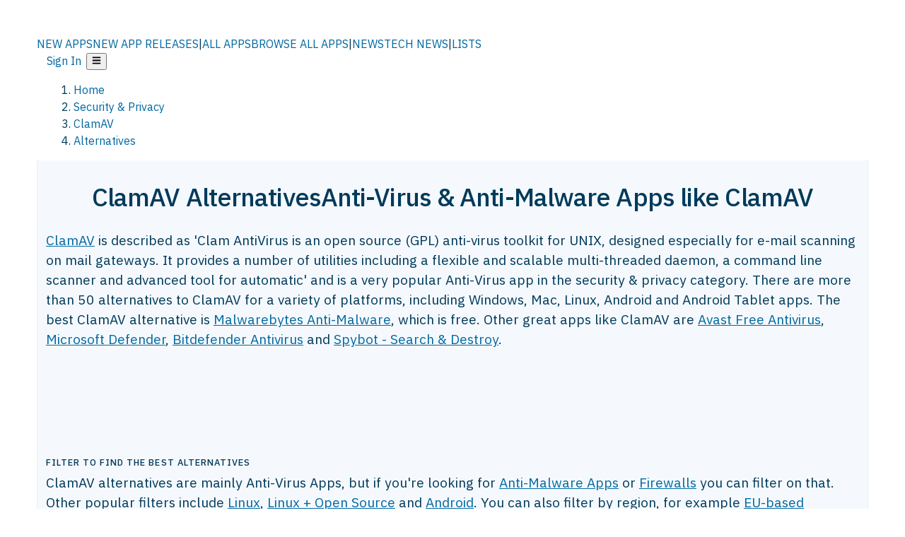

--- FILE ---
content_type: text/html; charset=utf-8
request_url: https://alternativeto.net/software/clam-antivirus/
body_size: 58255
content:
<!DOCTYPE html><html lang="en" class="ibm_plex_sans_54463062-module__ecCCkG__className"><head><meta charSet="utf-8"/><meta name="viewport" content="width=device-width, initial-scale=1, maximum-scale=1, user-scalable=0"/><meta name="viewport" content="width=device-width, initial-scale=1"/><link rel="preload" href="/static/logo.svg" as="image"/><link rel="preload" href="https://d4.alternativeto.net/6nKSeRzVQndYP0AnNDIRanJP2_Isge_LpLKOEWmh8hk/rs:fit:70:70:0/g:ce:0:0/exar:1/YWJzOi8vZGlzdC9pY29ucy9jbGFtLWFudGl2aXJ1c18yNTM3MDguc3Zn.svg" as="image" fetchPriority="high"/><link rel="preload" as="image" href="https://d4.alternativeto.net/QJUNfyjEyV7VLV3s9FGDDLUSNTFsyA7MhN2QLnfz8qo/rs:fill:618:394:1/g:no:0:0/YWJzOi8vZGlzdC9zL2Ytc2VjdXJlLWludGVybmV0LXNlY3VyaXR5Xzk0MzkwNV9mdWxsLndlYnA.jpg"/><link rel="preload" as="image" imageSrcSet="https://d4.alternativeto.net/6nKSeRzVQndYP0AnNDIRanJP2_Isge_LpLKOEWmh8hk/rs:fit:70:70:0/g:ce:0:0/exar:1/YWJzOi8vZGlzdC9pY29ucy9jbGFtLWFudGl2aXJ1c18yNTM3MDguc3Zn.svg 2x"/><link rel="stylesheet" href="/_next/static/chunks/2549508ca67cecd2.css" data-precedence="next"/><link rel="stylesheet" href="/_next/static/chunks/698cea0bbd417040.css" data-precedence="next"/><link rel="stylesheet" href="/_next/static/chunks/42f7a110a083c6e5.css" data-precedence="next"/><link rel="stylesheet" href="/_next/static/chunks/87b8feda8683cda0.css" data-precedence="next"/><link rel="stylesheet" href="/_next/static/chunks/bb33111fd1f79785.css" data-precedence="next"/><link rel="stylesheet" href="/_next/static/chunks/a5994da14e48266b.css" data-precedence="next"/><link rel="preload" as="script" fetchPriority="low" href="/_next/static/chunks/d8de21169441f785.js"/><script src="/_next/static/chunks/bedb228ccc6d4474.js" async=""></script><script src="/_next/static/chunks/0578a83bd7997fb4.js" async=""></script><script src="/_next/static/chunks/968dcef7e9be7174.js" async=""></script><script src="/_next/static/chunks/608c8a9ab5f6edc1.js" async=""></script><script src="/_next/static/chunks/turbopack-bf699d37160c82cf.js" async=""></script><script src="/_next/static/chunks/5f3142d3839d23a7.js" async=""></script><script src="/_next/static/chunks/2cdb7b193a4c8f4d.js" async=""></script><script src="/_next/static/chunks/ea4e46393a89fea1.js" async=""></script><script src="/_next/static/chunks/02647e8793cac545.js" async=""></script><script src="/_next/static/chunks/ca060dea33d2fdab.js" async=""></script><script src="/_next/static/chunks/da2ee7ded4eea3f7.js" async=""></script><script src="/_next/static/chunks/b47d859bf85a836e.js" async=""></script><script src="/_next/static/chunks/5d3cb634fff6cbcf.js" async=""></script><script src="/_next/static/chunks/69b58a0022b4d37c.js" async=""></script><script src="/_next/static/chunks/67a87b50e13d501f.js" async=""></script><script src="/_next/static/chunks/6b4e29eb72dacfaf.js" async=""></script><script src="/_next/static/chunks/ecd70d1166816bd5.js" async=""></script><script src="/_next/static/chunks/fac24e77e82ea7ea.js" async=""></script><script src="/_next/static/chunks/26ce1049c5cec30e.js" async=""></script><script src="/_next/static/chunks/b7629207f8e096d2.js" async=""></script><script src="/_next/static/chunks/16ef45e7a26ee0e8.js" async=""></script><script src="/_next/static/chunks/c26e67f237f1f4ec.js" async=""></script><script src="/_next/static/chunks/decac9d01e4d40f6.js" async=""></script><script src="/_next/static/chunks/59a66eda9f484c8c.js" async=""></script><script src="/_next/static/chunks/0e94f7e1d4cdc5ae.js" async=""></script><script src="/_next/static/chunks/255f37b9f6da03d8.js" async=""></script><script src="/_next/static/chunks/b0cf2be171af75db.js" async=""></script><script src="/_next/static/chunks/41c82df92f2c81b5.js" async=""></script><script src="/_next/static/chunks/88866eba834b0c46.js" async=""></script><link rel="preload" href="/static/error/A2_Error_Gray.png" as="image"/><link rel="preload" href="https://fundingchoicesmessages.google.com/i/pub-8332396259212490?ers=1" as="script"/><link rel="preload" href="https://www.googletagmanager.com/gtm.js?id=GTM-N56PL75" as="script"/><link rel="preload" href="/_next/static/chunks/05849c1490c51d3b.js" as="script" fetchPriority="low"/><meta name="next-size-adjust" content=""/><link rel="preconnect" href="https://www.googletagmanager.com"/><link rel="dns-prefetch" href="https://www.googletagmanager.com"/><link rel="dns-prefetch" href="https://d4.alternativeto.net"/><link rel="dns-prefetch" href="https://cdn.requestmetrics.com"/><link rel="search" type="application/opensearchdescription+xml" href="/static/opensearch.xml" title="AlternativeTo"/><link rel="icon" href="/static/icons/a2/favicon.ico"/><link rel="icon" type="image/png" href="/static/icons/a2/favicon-32x32.png" sizes="32x32"/><link rel="icon" type="image/png" href="/static/icons/a2/favicon-16x16.png" sizes="16x16"/><link rel="mask-icon" href="/static/icons/a2/favicon.svg?v=1"/><link rel="manifest" href="/static/icons/a2/site.webmanifest"/><link rel="apple-touch-icon" href="/static/icons/a2/apple-touch-icon.png?v=1"/><link rel="apple-touch-icon" sizes="180x180" href="/static/icons/a2/apple-touch-icon.png?v=1"/><title>ClamAV Alternatives: Top 12 Anti-Virus &amp; Anti-Malware Apps | AlternativeTo</title><meta name="description" content="The best ClamAV alternatives are Malwarebytes Anti-Malware, Avast Free Antivirus and Microsoft Defender. Our crowd-sourced lists contains more than 50 apps similar to ClamAV for Windows, Mac, Linux, Android and more."/><meta name="robots" content="index, follow, max-image-preview:large"/><link rel="canonical" href="https://alternativeto.net/software/clam-antivirus/"/><link rel="alternate" type="application/atom+xml" title="News RSS Feed" href="https://feed.alternativeto.net/news/all/"/><link rel="alternate" type="application/atom+xml" title="New App Releases" href="https://feed.alternativeto.net/releases/all"/><meta property="og:title" content="ClamAV Alternatives: Top 12 Anti-Virus &amp; Anti-Malware Apps"/><meta property="og:description" content="The best ClamAV alternatives are Malwarebytes Anti-Malware, Avast Free Antivirus and Microsoft Defender. Our crowd-sourced lists contains more than 50 apps similar to ClamAV for Windows, Mac, Linux, Android and more."/><meta property="og:url" content="https://alternativeto.net/software/clam-antivirus/"/><meta property="og:site_name" content="AlternativeTo"/><meta property="og:locale" content="en_US"/><meta property="og:image" content="https://alternativeto.net/og/alternatives/clam-antivirus.png"/><meta property="og:image:width" content="1200"/><meta property="og:image:height" content="630"/><meta property="og:image:alt" content="ClamAV"/><meta property="og:type" content="website"/><meta name="twitter:card" content="summary_large_image"/><meta name="twitter:site" content="@AlternativeTo"/><meta name="twitter:title" content="ClamAV Alternatives: Top 12 Anti-Virus &amp; Anti-Malware Apps"/><meta name="twitter:description" content="The best ClamAV alternatives are Malwarebytes Anti-Malware, Avast Free Antivirus and Microsoft Defender. Our crowd-sourced lists contains more than 50 apps similar to ClamAV for Windows, Mac, Linux, Android and more."/><meta name="twitter:image" content="https://alternativeto.net/og/alternatives/clam-antivirus.png"/><meta name="twitter:image:width" content="1200"/><meta name="twitter:image:height" content="630"/><meta name="twitter:image:alt" content="ClamAV"/><link rel="preload" as="image" href="https://d4.alternativeto.net/6nKSeRzVQndYP0AnNDIRanJP2_Isge_LpLKOEWmh8hk/rs:fit:70:70:0/g:ce:0:0/exar:1/YWJzOi8vZGlzdC9pY29ucy9jbGFtLWFudGl2aXJ1c18yNTM3MDguc3Zn.svg" fetchPriority="high"/><link rel="preconnect" href="https://adservice.google.com"/><link rel="preconnect" href="https://googleads.g.doubleclick.net"/><link rel="preconnect" href="https://securepubads.g.doubleclick.net"/><link rel="preconnect" href="https://pagead2.googlesyndication.com"/><link rel="preconnect" href="https://tpc.googlesyndication.com"/><link rel="preconnect" href="https://www.gstatic.com"/><script id="consent-mode-defaults">
    window.dataLayer = window.dataLayer || [];
    function gtag(){dataLayer.push(arguments);} 

    // Default worldwide: allow basic analytics and ads (outside EEA/UK)
    gtag('consent', 'default', {
      ad_storage: 'granted',
      analytics_storage: 'granted',
      functionality_storage: 'granted',
      security_storage: 'granted',
      ad_user_data: 'granted',
      ad_personalization: 'granted',
      wait_for_update: 300
    });

    // Advanced consent mode signals
    gtag('set', 'url_passthrough', true);
    gtag('set', 'ads_data_redaction', true);

    // EEA + UK: require consent for ad-related purposes
    gtag('consent', 'default', {
      ad_storage: 'denied',
      ad_user_data: 'denied',
      ad_personalization: 'denied'
    }, {
      region: [
        'AT','BE','BG','HR','CY','CZ','DK','EE','FI','FR','DE','GR','HU','IE','IT','LV','LT','LU','MT','NL','PL','PT','RO','SK','SI','ES','SE','IS','LI','NO','UK'
      ]
    });
  </script><script src="/_next/static/chunks/a6dad97d9634a72d.js" noModule=""></script></head><body id="main-body"><noscript><iframe src="https://www.googletagmanager.com/ns.html?id=GTM-N56PL75" height="0" width="0" style="display:none;visibility:hidden"></iframe></noscript><style>#nprogress{pointer-events:none}#nprogress .bar{background:#29d;position:fixed;z-index:1600;top: 0;left:0;width:100%;height:3px}#nprogress .peg{display:block;position:absolute;right:0;width:100px;height:100%;box-shadow:0 0 10px #29d,0 0 5px #29d;opacity:1;-webkit-transform:rotate(3deg) translate(0px,-4px);-ms-transform:rotate(3deg) translate(0px,-4px);transform:rotate(3deg) translate(0px,-4px)}#nprogress .spinner{display:block;position:fixed;z-index:1600;top: 15px;right:15px}#nprogress .spinner-icon{width:18px;height:18px;box-sizing:border-box;border:2px solid transparent;border-top-color:#29d;border-left-color:#29d;border-radius:50%;-webkit-animation:nprogress-spinner 400ms linear infinite;animation:nprogress-spinner 400ms linear infinite}.nprogress-custom-parent{overflow:hidden;position:relative}.nprogress-custom-parent #nprogress .bar,.nprogress-custom-parent #nprogress .spinner{position:absolute}@-webkit-keyframes nprogress-spinner{0%{-webkit-transform:rotate(0deg)}100%{-webkit-transform:rotate(360deg)}}@keyframes nprogress-spinner{0%{transform:rotate(0deg)}100%{transform:rotate(360deg)}}</style><script>((a,b,c,d,e,f,g,h)=>{let i=document.documentElement,j=["light","dark"];function k(b){var c;(Array.isArray(a)?a:[a]).forEach(a=>{let c="class"===a,d=c&&f?e.map(a=>f[a]||a):e;c?(i.classList.remove(...d),i.classList.add(b)):i.setAttribute(a,b)}),c=b,h&&j.includes(c)&&(i.style.colorScheme=c)}if(d)k(d);else try{let a=localStorage.getItem(b)||c,d=g&&"system"===a?window.matchMedia("(prefers-color-scheme: dark)").matches?"dark":"light":a;k(d)}catch(a){}})("data-theme","theme","light",null,["light","dark"],null,false,true)</script><main id="mainContent" tabindex="-1" style="outline:none"><header class="flex justify-center sticky top-0 z-10 px-[calc(var(--bs-gutter-x)/2)] transition-all duration-200 linear " role="banner"><div class="w-full box-border flex bg-main-bg "><div data-testid="headerLinks" class="w-full xl:mt-4 xl:transition-all xl:duration-100 container wide-container"><div class="w-full bg-main-brand xl:rounded-t-2xl "><div class="grid grid-cols-[10%_58%_32%] md:grid-cols-[6%_48%_46%] lg:grid-cols-[22%_38%_40%] xl:grid-cols-[20%_36%_44%] gap-x-0 gap-y-0 items-center min-h-[58px] px-3 xl:px-3.5"><a class="!text-white/90 flex items-center hover:!text-white focus:!text-white focus:outline-none no-underline" title="Back to start page" href="/"><img alt="AlternativeTo Logo" loading="lazy" width="36" height="36" decoding="async" data-nimg="1" class="w-9 h-9" style="color:transparent" src="/static/a2_m.svg"/><img alt="AlternativeTo Logo Text" loading="lazy" width="168" height="0" decoding="async" data-nimg="1" class="hidden lg:block lg:w-[168px] lg:ml-2 h-auto" style="color:transparent" src="/static/logo-text.svg"/></a><span class="flex items-center justify-center leading-none"><nav class="flex items-center text-[82%] md:text-[84%] xl:text-[0.9em] mr-3"><a class="ml-1.5 !text-white/90 text-[0.9em] flex items-center bg-transparent border-none font-medium hover:!text-white focus:!text-white focus:outline-none max-w-[68px] md:max-w-none overflow-hidden text-ellipsis no-underline" href="/browse/new-apps/"><span class="md:hidden">NEW APPS</span><span class="hidden md:inline">NEW APP RELEASES</span></a><span class="ml-1.5 !text-white/90 text-[0.9em]">|</span><a class="ml-1.5 !text-white/90 text-[0.9em] flex items-center bg-transparent border-none font-medium hover:!text-white focus:!text-white focus:outline-none max-w-[68px] md:max-w-none overflow-hidden text-ellipsis no-underline" href="/browse/all/"><span class="md:hidden">ALL APPS</span><span class="hidden md:inline">BROWSE ALL APPS</span></a><span class="ml-1.5 !text-white/90 text-[0.9em]">|</span><a class="ml-1.5 !text-white/90 text-[0.9em] flex items-center bg-transparent border-none font-medium hover:!text-white focus:!text-white focus:outline-none max-w-[68px] md:max-w-none overflow-hidden text-ellipsis no-underline" href="/news/all/"><span class="md:hidden">NEWS</span><span class="hidden md:inline">TECH NEWS</span></a><span class="ml-1.5 !text-white/90 text-[0.9em] hidden xl:inline">|</span><a class="ml-1.5 !text-white/90 text-[0.9em] flex items-center bg-transparent border-none font-medium hover:!text-white focus:!text-white focus:outline-none max-w-[68px] md:max-w-none overflow-hidden text-ellipsis no-underline hidden xl:flex" href="/lists/">LISTS</a></nav></span><div class="flex justify-end items-center relative min-h-[40px] gap-2"><!--$!--><template data-dgst="BAILOUT_TO_CLIENT_SIDE_RENDERING"></template><!--/$--><span class="flex items-center [&amp;&gt;span]:ml-2 xl:[&amp;&gt;span]:ml-2 [&amp;_a]:!text-white/90 [&amp;_a]:font-medium [&amp;_a]:text-[0.9em] [&amp;_a:hover]:!text-white [&amp;_a]:no-underline [&amp;&gt;button]:ml-1 [&amp;&gt;button]:mr-1 xl:[&amp;&gt;button]:ml-2 xl:[&amp;&gt;button]:mr-2"><span class="HeaderUserMenu-module-scss-module__118e7q__authLinks"><a href="/api/auth/login">Sign In</a></span><span><button class="items-center font-medium rounded-md transition-all !leading-none flex p-0 bg-transparent text-brand-light8 relative text-[1.1em] hover:bg-transparent hover:[&amp;&gt;svg]:text-white w-full justify-center" aria-label="Open page menu"><svg stroke="currentColor" fill="currentColor" stroke-width="0" viewBox="0 0 448 512" height="1em" width="1em" xmlns="http://www.w3.org/2000/svg"><path d="M16 132h416c8.837 0 16-7.163 16-16V76c0-8.837-7.163-16-16-16H16C7.163 60 0 67.163 0 76v40c0 8.837 7.163 16 16 16zm0 160h416c8.837 0 16-7.163 16-16v-40c0-8.837-7.163-16-16-16H16c-8.837 0-16 7.163-16 16v40c0 8.837 7.163 16 16 16zm0 160h416c8.837 0 16-7.163 16-16v-40c0-8.837-7.163-16-16-16H16c-8.837 0-16 7.163-16 16v40c0 8.837 7.163 16 16 16z"></path></svg></button></span></span></div></div></div></div></div></header><script type="application/ld+json">{"@context":"https://schema.org","@type":"ItemList","name":"ClamAV Alternatives","itemListOrder":"Descending","numberOfItems":12,"mainEntityOfPage":"https://alternativeto.net/software/clam-antivirus/","itemListElement":[{"@type":"ListItem","position":1,"url":"https://alternativeto.net/software/malwarebytes-anti-malware/about/","name":"Malwarebytes Anti-Malware"},{"@type":"ListItem","position":2,"url":"https://alternativeto.net/software/avast-home-edition/about/","name":"Avast Free Antivirus"},{"@type":"ListItem","position":3,"url":"https://alternativeto.net/software/windows-defender/about/","name":"Microsoft Defender"},{"@type":"ListItem","position":4,"url":"https://alternativeto.net/software/bitdefender-antivirus/about/","name":"Bitdefender Antivirus"},{"@type":"ListItem","position":5,"url":"https://alternativeto.net/software/spybot-sd/about/","name":"Spybot - Search &amp; Destroy"},{"@type":"ListItem","position":6,"url":"https://alternativeto.net/software/kaspersky-anti-virus/about/","name":"Kaspersky AntiVirus"},{"@type":"ListItem","position":7,"url":"https://alternativeto.net/software/avira-antivir-personal/about/","name":"Avira Antivirus"},{"@type":"ListItem","position":8,"url":"https://alternativeto.net/software/nod32/about/","name":"ESET NOD32 Antivirus"},{"@type":"ListItem","position":9,"url":"https://alternativeto.net/software/clamtk-virus-scanner/about/","name":"ClamTk"},{"@type":"ListItem","position":10,"url":"https://alternativeto.net/software/clamwin/about/","name":"ClamWin"},{"@type":"ListItem","position":11,"url":"https://alternativeto.net/software/comodo-internet-security/about/","name":"Comodo Internet Security"},{"@type":"ListItem","position":12,"url":"https://alternativeto.net/software/avg-anti-virus/about/","name":"AVG AntiVirus"}]}</script><section class="container wide-container"><div class="bg-[var(--brandLight7)] py-[0.35em] !text-[var(--introBoxMeta)] border-r border-l border-[var(--gray200)]  wrapper"><div class="container"><nav aria-label="Breadcrumb" class="relative flex"><ol itemScope="" itemType="https://schema.org/BreadcrumbList"><li itemScope="" itemProp="itemListElement" itemType="https://schema.org/ListItem" class="inline mr-[0.3em] text-[0.85em] max-md:text-[0.8em] max-md:leading-[1.8em] after:content-[&#x27;►&#x27;] after:ml-[0.5em] after:text-[0.66em] after:relative after:-top-[1px] after:opacity-70 last:after:hidden [&amp;_a]:text-inherit"><a class="!text-[var(--introBoxMeta)]" title="Home" itemProp="item" href="/"><span itemProp="name">Home</span></a><meta itemProp="position" content="1"/></li><li itemScope="" itemProp="itemListElement" itemType="https://schema.org/ListItem" class="inline mr-[0.3em] text-[0.85em] max-md:text-[0.8em] max-md:leading-[1.8em] after:content-[&#x27;►&#x27;] after:ml-[0.5em] after:text-[0.66em] after:relative after:-top-[1px] after:opacity-70 last:after:hidden [&amp;_a]:text-inherit"><a title="Security &amp; Privacy" itemProp="item" class="!text-[var(--introBoxMeta)]" href="/category/security/"><span translate="no" itemProp="name">Security &amp; Privacy</span></a><meta itemProp="position" content="2"/></li><li itemScope="" itemProp="itemListElement" itemType="https://schema.org/ListItem" class="inline mr-[0.3em] text-[0.85em] max-md:text-[0.8em] max-md:leading-[1.8em] after:content-[&#x27;►&#x27;] after:ml-[0.5em] after:text-[0.66em] after:relative after:-top-[1px] after:opacity-70 last:after:hidden [&amp;_a]:text-inherit"><a title="ClamAV" itemProp="item" class="!text-[var(--introBoxMeta)]" href="/software/clam-antivirus/about/"><span translate="no" itemProp="name">ClamAV</span></a><meta itemProp="position" content="3"/></li><li itemScope="" itemProp="itemListElement" itemType="https://schema.org/ListItem" class="inline mr-[0.3em] text-[0.85em] max-md:text-[0.8em] max-md:leading-[1.8em] after:content-[&#x27;►&#x27;] after:ml-[0.5em] after:text-[0.66em] after:relative after:-top-[1px] after:opacity-70 last:after:hidden [&amp;_a]:text-inherit"><a title="Alternatives" itemProp="item" class="!text-[var(--introBoxMeta)]" href="/software/clam-antivirus/"><span translate="no" itemProp="name">Alternatives</span></a><meta itemProp="position" content="4"/></li></ol></nav></div></div><div data-testid="introWrapper" class="blue-box md:!rounded-b-2xl PageIntroWrapper-module-scss-module__zfX_Ia__wrapper  PageIntroWrapper-module-scss-module__zfX_Ia__noClouds "><div class="container"><div style="height:1px"></div></div><div class="container"> <div class="spacer-4"></div><div class="text-center mb-6 md:mb-8"><h1 translate="no" class="Heading-module-scss-module__br2CUG__h1 Heading-module-scss-module__br2CUG__center !text-center md:!text-[3em] md:!leading-[1.15]" style="font-size:2.25em;line-height:1.2;margin-bottom:0.5em">ClamAV Alternatives<span class="block text-[0.54em] mt-0.5 font-medium md:font-normal">Anti-Virus &amp; Anti-Malware Apps like ClamAV</span></h1></div><div data-testid="app-intro" class="flex relative overflow-hidden"><header class="flex flex-row w-full"><div class="flex-1 min-w-0 pr-0 md:pr-4"><div class="intro-text"><div class="md_News"><p><a translate="no" href="/software/clam-antivirus/about/">ClamAV</a> is described as &#x27;Clam AntiVirus is an open source (GPL) anti-virus toolkit for UNIX, designed especially for e-mail scanning on mail gateways. It provides a number of utilities including a flexible and scalable multi-threaded daemon, a command line scanner and advanced tool for automatic&#x27; and is a very popular Anti-Virus app in the security &amp; privacy category. There are more than 50 alternatives to ClamAV for a variety of platforms, including Windows, Mac, Linux, Android and Android Tablet apps. The best ClamAV alternative is <a translate="no" href="/software/malwarebytes-anti-malware/about/">Malwarebytes Anti-Malware</a>, which is free. Other great apps like ClamAV are <a translate="no" href="/software/avast-home-edition/about/">Avast Free Antivirus</a>, <a translate="no" href="/software/windows-defender/about/">Microsoft Defender</a>, <a translate="no" href="/software/bitdefender-antivirus/about/">Bitdefender Antivirus</a> and <a translate="no" href="/software/spybot-sd/about/">Spybot - Search &amp; Destroy</a>.</p></div><div class="spacer-4"></div><div data-testid="adsense-wrapper" data-slot-id="3569664442" data-placement="AlternativeSmallATF1" class="flex items-center justify-center AdsenseAd-module-scss-module__6YBNDG__adSmallLeaderboard" style="background-color:transparent"><!--$!--><template data-dgst="BAILOUT_TO_CLIENT_SIDE_RENDERING"></template><!--/$--></div><div class="spacer-4"></div><h2 translate="no" class="Heading-module-scss-module__br2CUG__h2 Heading-module-scss-module__br2CUG__metaHeading">filter to find the best alternatives</h2><div class="md_News">ClamAV<!-- --> alternatives are mainly <!-- -->Anti-Virus Apps<!-- -->, but if you&#x27;re looking for<!-- --> <span data-testid="appTypeInfo"><a title="Anti-Malware App alternatives to ClamAV" href="/software/clam-antivirus/?feature=anti-malware">Anti-Malware Apps</a> or <a title="Firewall alternatives to ClamAV" href="/software/clam-antivirus/?feature=firewall">Firewalls</a> you can filter on that.</span> <!-- -->Other popular<!-- --> filters include<!-- --> <a href="/software/clam-antivirus/?platform=linux">Linux</a>, <a href="/software/clam-antivirus/?license=opensource&amp;platform=linux">Linux + Open Source</a> and <a href="/software/clam-antivirus/?platform=android">Android</a>.<!-- --> <!-- -->You can also filter by region, for example<!-- --> <a title="EU-based alternatives to ClamAV" href="/software/clam-antivirus/?origin=eu">EU-based alternatives</a> <!-- -->if you prefer software developed in the European Union.<!-- --> <!-- -->These are just examples - use the filter bar below to find more specific alternatives to ClamAV.</div></div></div><aside class="hidden md:block ml-4 w-90 min-w-90 flex-shrink-0 mt-3" aria-label="App sidebar"><div class="AppItemBox-module-scss-module__tNDydG__miniApp appItemBox"><div class="AppItemBox-module-scss-module__tNDydG__iconName"><img data-testid="icon-ClamAV" src="https://d4.alternativeto.net/u8RHsHqJOdqqEgc3hwoFDRsFqL8Ol6r-kCmmjo0Pqn8/rs:fit:40:40:0/g:ce:0:0/exar:1/YWJzOi8vZGlzdC9pY29ucy9jbGFtLWFudGl2aXJ1c18yNTM3MDguc3Zn.svg" alt="ClamAV icon" style="margin-right:6px;aspect-ratio:1 / 1" srcSet="https://d4.alternativeto.net/6nKSeRzVQndYP0AnNDIRanJP2_Isge_LpLKOEWmh8hk/rs:fit:70:70:0/g:ce:0:0/exar:1/YWJzOi8vZGlzdC9pY29ucy9jbGFtLWFudGl2aXJ1c18yNTM3MDguc3Zn.svg 2x" loading="eager" class="aspect-square w-[32px] h-[32px]"/><a translate="no" class="AppItemBox-module-scss-module__tNDydG__appName" href="/software/clam-antivirus/about/">ClamAV</a><div class="AppItemBox-module-scss-module__tNDydG__heart f-center"><svg stroke="currentColor" fill="currentColor" stroke-width="0" viewBox="0 0 512 512" height="1em" width="1em" xmlns="http://www.w3.org/2000/svg"><path d="M462.3 62.6C407.5 15.9 326 24.3 275.7 76.2L256 96.5l-19.7-20.3C186.1 24.3 104.5 15.9 49.7 62.6c-62.8 53.6-66.1 149.8-9.9 207.9l193.5 199.8c12.5 12.9 32.8 12.9 45.3 0l193.5-199.8c56.3-58.1 53-154.3-9.8-207.9z"></path></svg>  <!-- -->248</div></div><div class="spacer-1"></div><div class="BadgeRow-module-scss-module__o_ZNEq__badgeRow" style="max-height:30px"><div class="BadgeRow-module-scss-module__o_ZNEq__content"><ul class="flex gap-1 flex-wrap" data-testid="lp-row"><li class="list-none"><a class="inline-flex items-center rounded ring-1 ring-inset ring-black/[0.04] text-xs px-1.5 py-0.5 h-5 [&amp;&gt;svg]:mr-1 [&amp;&gt;svg]:text-[var(--introBoxMeta)] bg-[var(--brandLight3)] text-[var(--linkColor)] cursor-pointer" href="/category/security/antivirus/">Anti-Virus App</a></li><li class="list-none"><span class="inline-flex items-center rounded ring-1 ring-inset ring-black/[0.04] text-xs px-1.5 py-0.5 h-5 [&amp;&gt;svg]:mr-1 text-[var(--positiveGreenerDark)] bg-[var(--positiveGreenerLight)] [&amp;&gt;svg]:text-[var(--positiveGreener)] cursor-default">Free</span></li><li class="list-none"><span class="inline-flex items-center rounded ring-1 ring-inset ring-black/[0.04] text-xs px-1.5 py-0.5 h-5 [&amp;&gt;svg]:mr-1 text-[var(--positiveGreenerDark)] bg-[var(--positiveGreenerLight)] [&amp;&gt;svg]:text-[var(--positiveGreener)] cursor-default">Open Source<!-- --> </span></li></ul></div><ul style="left:0" class="BadgeRow-module-scss-module__o_ZNEq__expand"><li><span>...</span></li></ul></div><div class="AppItemBox-module-scss-module__tNDydG__desc meta"><div><p>Clam AntiVirus is an open source (GPL) anti-virus toolkit for UNIX, designed especially for e-mail scanning on mail gateways. It provides a number of utilities including a flexible and scalable multi-threaded daemon, a...</p></div></div><div class="spacer-1"></div></div><div class="spacer-2"></div><a class="inline-flex items-center font-medium transition-all !leading-none text-lg py-3 px-4 rounded-xl bg-top-brand border border-top-brand !text-white hover:bg-top-brand/90 disabled:bg-top-brand/50 disabled:text-white w-full justify-center" href="/software/clam-antivirus/about/" style="display:flex;align-items:center">More about <!-- -->ClamAV<svg stroke="currentColor" fill="currentColor" stroke-width="0" viewBox="0 0 512 512" class="ml-2" height="1em" width="1em" xmlns="http://www.w3.org/2000/svg"><path d="M256 8c137 0 248 111 248 248S393 504 256 504 8 393 8 256 119 8 256 8zm113.9 231L234.4 103.5c-9.4-9.4-24.6-9.4-33.9 0l-17 17c-9.4 9.4-9.4 24.6 0 33.9L285.1 256 183.5 357.6c-9.4 9.4-9.4 24.6 0 33.9l17 17c9.4 9.4 24.6 9.4 33.9 0L369.9 273c9.4-9.4 9.4-24.6 0-34z"></path></svg></a></aside></header></div><div class="block md:hidden mt-[26px]"><a class="inline-flex items-center font-medium transition-all !leading-none text-lg py-3 px-4 rounded-xl bg-top-brand border border-top-brand !text-white hover:bg-top-brand/90 disabled:bg-top-brand/50 disabled:text-white w-full justify-center" href="/software/clam-antivirus/about/" style="display:flex;align-items:center">More about <!-- -->ClamAV<svg stroke="currentColor" fill="currentColor" stroke-width="0" viewBox="0 0 512 512" class="ml-2" height="1em" width="1em" xmlns="http://www.w3.org/2000/svg"><path d="M256 8c137 0 248 111 248 248S393 504 256 504 8 393 8 256 119 8 256 8zm113.9 231L234.4 103.5c-9.4-9.4-24.6-9.4-33.9 0l-17 17c-9.4 9.4-9.4 24.6 0 33.9L285.1 256 183.5 357.6c-9.4 9.4-9.4 24.6 0 33.9l17 17c9.4 9.4 24.6 9.4 33.9 0L369.9 273c9.4-9.4 9.4-24.6 0-34z"></path></svg></a></div><div class="my-6 flex gap-3 flex-col justify-between  lg:flex-row lg:items-center"><div class="flex items-center lg:min-w-[380px] justify-between"><div data-testid="sharebuttons" class="flex items-center"><a title="Share on Facebook" href="https://www.facebook.com/sharer/sharer.php?u=https://alternativeto.net/software/clam-antivirus/" class="inline-flex justify-center items-center mr-2 h-9 w-9 bg-main-bg rounded-[50%] border border-gray-200 dark:border-gray-600 text-foreground text-base cursor-pointer" rel="noopener noreferrer nofollow"><svg stroke="currentColor" fill="currentColor" stroke-width="0" viewBox="0 0 512 512" color="#17A9FD" style="color:#17A9FD" height="1em" width="1em" xmlns="http://www.w3.org/2000/svg"><path d="M504 256C504 119 393 8 256 8S8 119 8 256c0 123.78 90.69 226.38 209.25 245V327.69h-63V256h63v-54.64c0-62.15 37-96.48 93.67-96.48 27.14 0 55.52 4.84 55.52 4.84v61h-31.28c-30.8 0-40.41 19.12-40.41 38.73V256h68.78l-11 71.69h-57.78V501C413.31 482.38 504 379.78 504 256z"></path></svg></a><a title="Share on X" target="_blank" rel="noopener noreferrer nofollow" href="https://twitter.com/intent/tweet?url=https://alternativeto.net/software/clam-antivirus/&amp;text=ClamAV%20Alternatives%3A%20Top%2012%20Anti-Virus%20%26%20Anti-Malware%20Apps" class="inline-flex justify-center items-center mr-2 h-9 w-9 bg-main-bg rounded-[50%] border border-gray-200 dark:border-gray-600 text-foreground text-base cursor-pointer"><svg stroke="currentColor" fill="currentColor" stroke-width="0" viewBox="0 0 512 512" height="1em" width="1em" xmlns="http://www.w3.org/2000/svg"><path d="M389.2 48h70.6L305.6 224.2 487 464H345L233.7 318.6 106.5 464H35.8L200.7 275.5 26.8 48H172.4L272.9 180.9 389.2 48zM364.4 421.8h39.1L151.1 88h-42L364.4 421.8z"></path></svg></a><a href="https://www.reddit.com/submit?url=https://alternativeto.net/software/clam-antivirus/&amp;title=ClamAV%20Alternatives%3A%20Top%2012%20Anti-Virus%20%26%20Anti-Malware%20Apps" title="Share on reddit" target="_blank" rel="noopener noreferrer nofollow" class="inline-flex justify-center items-center mr-2 h-9 w-9 bg-main-bg rounded-[50%] border border-gray-200 dark:border-gray-600 text-foreground text-base cursor-pointer"><svg stroke="currentColor" fill="currentColor" stroke-width="0" viewBox="0 0 512 512" color="#ff4500" style="color:#ff4500" height="1em" width="1em" xmlns="http://www.w3.org/2000/svg"><path d="M440.3 203.5c-15 0-28.2 6.2-37.9 15.9-35.7-24.7-83.8-40.6-137.1-42.3L293 52.3l88.2 19.8c0 21.6 17.6 39.2 39.2 39.2 22 0 39.7-18.1 39.7-39.7s-17.6-39.7-39.7-39.7c-15.4 0-28.7 9.3-35.3 22l-97.4-21.6c-4.9-1.3-9.7 2.2-11 7.1L246.3 177c-52.9 2.2-100.5 18.1-136.3 42.8-9.7-10.1-23.4-16.3-38.4-16.3-55.6 0-73.8 74.6-22.9 100.1-1.8 7.9-2.6 16.3-2.6 24.7 0 83.8 94.4 151.7 210.3 151.7 116.4 0 210.8-67.9 210.8-151.7 0-8.4-.9-17.2-3.1-25.1 49.9-25.6 31.5-99.7-23.8-99.7zM129.4 308.9c0-22 17.6-39.7 39.7-39.7 21.6 0 39.2 17.6 39.2 39.7 0 21.6-17.6 39.2-39.2 39.2-22 .1-39.7-17.6-39.7-39.2zm214.3 93.5c-36.4 36.4-139.1 36.4-175.5 0-4-3.5-4-9.7 0-13.7 3.5-3.5 9.7-3.5 13.2 0 27.8 28.5 120 29 149 0 3.5-3.5 9.7-3.5 13.2 0 4.1 4 4.1 10.2.1 13.7zm-.8-54.2c-21.6 0-39.2-17.6-39.2-39.2 0-22 17.6-39.7 39.2-39.7 22 0 39.7 17.6 39.7 39.7-.1 21.5-17.7 39.2-39.7 39.2z"></path></svg></a><div class="inline-flex justify-center items-center mr-2 h-9 w-9 bg-main-bg rounded-[50%] border border-gray-200 dark:border-gray-600 text-foreground text-base cursor-pointer"><svg stroke="currentColor" fill="currentColor" stroke-width="0" viewBox="0 0 512 512" data-testid="copyDirectLink" class="transitionDefault" style="cursor:pointer" height="1em" width="1em" xmlns="http://www.w3.org/2000/svg"><title>Copy a direct link to this comment to your clipboard</title><path d="M326.612 185.391c59.747 59.809 58.927 155.698.36 214.59-.11.12-.24.25-.36.37l-67.2 67.2c-59.27 59.27-155.699 59.262-214.96 0-59.27-59.26-59.27-155.7 0-214.96l37.106-37.106c9.84-9.84 26.786-3.3 27.294 10.606.648 17.722 3.826 35.527 9.69 52.721 1.986 5.822.567 12.262-3.783 16.612l-13.087 13.087c-28.026 28.026-28.905 73.66-1.155 101.96 28.024 28.579 74.086 28.749 102.325.51l67.2-67.19c28.191-28.191 28.073-73.757 0-101.83-3.701-3.694-7.429-6.564-10.341-8.569a16.037 16.037 0 0 1-6.947-12.606c-.396-10.567 3.348-21.456 11.698-29.806l21.054-21.055c5.521-5.521 14.182-6.199 20.584-1.731a152.482 152.482 0 0 1 20.522 17.197zM467.547 44.449c-59.261-59.262-155.69-59.27-214.96 0l-67.2 67.2c-.12.12-.25.25-.36.37-58.566 58.892-59.387 154.781.36 214.59a152.454 152.454 0 0 0 20.521 17.196c6.402 4.468 15.064 3.789 20.584-1.731l21.054-21.055c8.35-8.35 12.094-19.239 11.698-29.806a16.037 16.037 0 0 0-6.947-12.606c-2.912-2.005-6.64-4.875-10.341-8.569-28.073-28.073-28.191-73.639 0-101.83l67.2-67.19c28.239-28.239 74.3-28.069 102.325.51 27.75 28.3 26.872 73.934-1.155 101.96l-13.087 13.087c-4.35 4.35-5.769 10.79-3.783 16.612 5.864 17.194 9.042 34.999 9.69 52.721.509 13.906 17.454 20.446 27.294 10.606l37.106-37.106c59.271-59.259 59.271-155.699.001-214.959z"></path></svg></div></div><div style="flex-grow:1"></div><button title="Sign in to suggest alternatives" class="inline-flex items-center font-medium rounded-md transition-all !leading-none text-sm py-[8px] px-8 bg-cta-lightest border border-cta-light !text-cta-main hover:bg-cta-main hover:!text-main-bg disabled:bg-cta-lightest/50 disabled:border-cta-light/50 disabled:!text-cta-main/50 disabled:hover:bg-cta-lightest/50 disabled:hover:!text-cta-main/50 disabled:cursor-not-allowed" disabled=""><span style="display:inline-flex;align-items:center"><svg stroke="currentColor" fill="currentColor" stroke-width="0" viewBox="0 0 512 512" class="mr-2" height="1em" width="1em" xmlns="http://www.w3.org/2000/svg"><path d="M256 512A256 256 0 1 0 256 0a256 256 0 1 0 0 512zM232 344V280H168c-13.3 0-24-10.7-24-24s10.7-24 24-24h64V168c0-13.3 10.7-24 24-24s24 10.7 24 24v64h64c13.3 0 24 10.7 24 24s-10.7 24-24 24H280v64c0 13.3-10.7 24-24 24s-24-10.7-24-24z"></path></svg><span class="hidden md:block">Add </span>Alternatives</span></button></div><span class="meta">ClamAV<!-- --> alternatives page was last updated<!-- --> <time data-testid="formatted-date" title="Sun Oct 05 2025 17:21:00 GMT+0000 (Coordinated Universal Time)" dateTime="2025-10-05T17:21:00.000Z">Oct 5, 2025</time></span></div></div></div><div></div><!--$!--><template data-dgst="BAILOUT_TO_CLIENT_SIDE_RENDERING"></template><div class="w-full"><nav class="sticky top-[58px] z-[5] border border-brand-light5 bg-brand-light7 px-2 sm:px-3 p-1 pb-2 pt-2 md:px-3 lg:top-0 xl:top-[69px] xl:rounded-xl mt-3 2xl:px-[100px]"><div class="flex flex-wrap lg:flex-nowrap lg:min-h-[46px] lg:gap-2 lg:items-center py-1.5 md:py-0 sm:py-1 w-full"><div class="relative flex w-full lg:w-auto lg:min-w-[200px] lg:flex-shrink-0 order-1 mb-2 lg:mb-0"><div class="flex items-center min-h-[30px] w-[60%] lg:w-auto gap-2"><div class="h-[26px] w-[26px] rounded-full bg-tab animate-pulse"></div><div class="h-[16px] flex-1 rounded bg-tab animate-pulse"></div></div></div><div class="w-full order-2 lg:flex-1 lg:min-w-0 flex justify-center items-center self-stretch"><div class="h-[34px] w-full rounded-full bg-tab animate-pulse"></div></div><div class="absolute md:static flex items-center text-[75%] lg:text-[85%] text-meta whitespace-nowrap right-2 top-2 md:right-auto md:top-auto lg:order-3 lg:min-w-[280px] lg:flex-shrink-0 lg:flex-grow-0 lg:justify-end lg:min-h-[30px] max-w-[calc(100%-1rem)] md:max-w-none gap-2"><div class="hidden lg:flex items-center gap-2"><div class="h-[28px] w-[60px] rounded bg-tab animate-pulse"></div></div><div class="flex items-center gap-2"><div class="h-[20px] w-[36px] rounded bg-tab animate-pulse"></div><div class="h-[20px] w-[60px] rounded bg-tab animate-pulse"></div></div></div></div></nav><div class="spacer-4"></div></div><!--/$--><section style="padding:4px" class="container" id="alternative-list" aria-labelledby="alternatives-heading" data-testid="alternative-list"><h2 id="alternatives-heading" class="sr-only">Alternatives list</h2><div style="min-height:280px"><div data-testid="adsense-wrapper" data-slot-id="9256377567" data-placement="AlternativeListATF2" class="flex items-center justify-center AdsenseAd-module-scss-module__6YBNDG__adLeaderboard" style="background-color:transparent"><!--$!--><template data-dgst="BAILOUT_TO_CLIENT_SIDE_RENDERING"></template><!--/$--></div></div><div class="spacer-8"></div><ol><li data-testid="item-malwarebytes-anti-malware" id="item-dc4913bf-6d59-4a3b-b48b-b9c7f50756e9" class="mb-6 md:mb-12"><article class="app-item-container"><div class="flex flex-col group/app-item" id="app-item-dc4913bf-6d59-4a3b-b48b-b9c7f50756e9"><div class="flex flex-col relative bg-custom-gray50 border border-brand-light4 pb-2 rounded-t-[15px]"><div class="flex flex-col md:flex-row"><div class="flex flex-col md:flex-grow"><div class="flex flex-col md:flex-row"><div data-testid="app-header" class="hidden lg:block order-1 static pl-3 self-start mt-5"><a title="Learn more about Malwarebytes Anti-Malware" translate="no" class="no-link-color" href="/software/malwarebytes-anti-malware/about/"><div class="border border-brand-light4 rounded-[15px] leading-[0] aspect-square w-[150px] h-[150px] flex items-center justify-center"><img data-testid="icon-Malwarebytes Anti-Malware" src="https://d4.alternativeto.net/3Lv5nZ_DgmULePTx0ptal40vxB6dK7M2NcO91E1VvOY/rs:fit:140:140:0/g:ce:0:0/exar:1/YWJzOi8vZGlzdC9pY29ucy9tYWx3YXJlYnl0ZXMtYW50aS1tYWx3YXJlXzIzMTM5Mi5wbmc.png" alt="Malwarebytes Anti-Malware icon" style="aspect-ratio:1 / 1" srcSet="https://d4.alternativeto.net/8LkmntUd1_GUSuB7K55RKIPFY9TNT66vBZYKcLpW0cQ/rs:fit:280:280:0/g:ce:0:0/exar:1/YWJzOi8vZGlzdC9pY29ucy9tYWx3YXJlYnl0ZXMtYW50aS1tYWx3YXJlXzIzMTM5Mi5wbmc.png 2x" loading="lazy" class="aspect-square rounded-[15px] w-[126px] h-[126px]"/></div></a></div><div class="order-3 self-start pt-0 p-2 pb-4 md:pb-0 grid gap-2 md:order-2 md:p-5 md:pr-5 md:flex-grow lg:grid-cols-[auto,1fr]"><div class="flex flex-col w-full gap-3"><div class="flex items-center gap-3"><div class="flex items-center lg:hidden"><a title="Learn more about Malwarebytes Anti-Malware" translate="no" class="no-link-color" href="/software/malwarebytes-anti-malware/about/"><div class="aspect-square"><img data-testid="icon-Malwarebytes Anti-Malware" src="https://d4.alternativeto.net/WYO7G1-u9l7bux_DJPzUz_dWLx5MAJJl-VXngmy6U_I/rs:fit:70:70:0/g:ce:0:0/exar:1/YWJzOi8vZGlzdC9pY29ucy9tYWx3YXJlYnl0ZXMtYW50aS1tYWx3YXJlXzIzMTM5Mi5wbmc.png" alt="Malwarebytes Anti-Malware icon" style="aspect-ratio:1 / 1" srcSet="https://d4.alternativeto.net/3Lv5nZ_DgmULePTx0ptal40vxB6dK7M2NcO91E1VvOY/rs:fit:140:140:0/g:ce:0:0/exar:1/YWJzOi8vZGlzdC9pY29ucy9tYWx3YXJlYnl0ZXMtYW50aS1tYWx3YXJlXzIzMTM5Mi5wbmc.png 2x" loading="lazy" class="aspect-square w-[48px] md:w-[70px]"/></div></a></div><div class="min-w-[180px] md:min-w-0"><a title="Learn more about Malwarebytes Anti-Malware" translate="no" class="no-link-color" href="/software/malwarebytes-anti-malware/about/"><h2 translate="no" class="Heading-module-scss-module__br2CUG__h2 Heading-module-scss-module__br2CUG__smaller !text-2xl md:!text-3xl">Malwarebytes Anti-Malware</h2></a></div><div id="like-button-container" class="flex-shrink-0 flex-grow ml-auto"><div class="ModernLikeButton-module-scss-module__xuujAq__likeWrapper"><span title="Like Malwarebytes Anti-Malware" class="ModernLikeButton-module-scss-module__xuujAq__heart " role="button" tabindex="0" aria-pressed="false" aria-busy="false" aria-label="Like Malwarebytes Anti-Malware"><span class="IconWithBorder-module-scss-module__RPCvxa__iconWithBorder IconWithBorder-module-scss-module__RPCvxa__text"><svg stroke="currentColor" fill="currentColor" stroke-width="0" viewBox="0 0 512 512" height="1em" width="1em" xmlns="http://www.w3.org/2000/svg"><path d="M458.4 64.3C400.6 15.7 311.3 23 256 79.3 200.7 23 111.4 15.6 53.6 64.3-21.6 127.6-10.6 230.8 43 285.5l175.4 178.7c10 10.2 23.4 15.9 37.6 15.9 14.3 0 27.6-5.6 37.6-15.8L469 285.6c53.5-54.7 64.7-157.9-10.6-221.3zm-23.6 187.5L259.4 430.5c-2.4 2.4-4.4 2.4-6.8 0L77.2 251.8c-36.5-37.2-43.9-107.6 7.3-150.7 38.9-32.7 98.9-27.8 136.5 10.5l35 35.7 35-35.7c37.8-38.5 97.8-43.2 136.5-10.6 51.1 43.1 43.5 113.9 7.3 150.8z"></path></svg><span> <!-- -->862 likes</span></span></span></div></div></div></div><div class="hidden sm:flex justify-end items-center"><div class="flex items-center gap-2"><div class="opacity-0 group-hover/app-item:opacity-100 transition-opacity duration-200"><span class="IconWithBorder-module-scss-module__RPCvxa__iconWithBorder IconWithBorder-module-scss-module__RPCvxa__small"><svg stroke="currentColor" fill="currentColor" stroke-width="0" viewBox="0 0 512 512" data-testid="copyDirectLink" class="transitionDefault" style="cursor:pointer" height="14px" width="14px" xmlns="http://www.w3.org/2000/svg"><title>Copy a direct link to this comment to your clipboard</title><path d="M326.612 185.391c59.747 59.809 58.927 155.698.36 214.59-.11.12-.24.25-.36.37l-67.2 67.2c-59.27 59.27-155.699 59.262-214.96 0-59.27-59.26-59.27-155.7 0-214.96l37.106-37.106c9.84-9.84 26.786-3.3 27.294 10.606.648 17.722 3.826 35.527 9.69 52.721 1.986 5.822.567 12.262-3.783 16.612l-13.087 13.087c-28.026 28.026-28.905 73.66-1.155 101.96 28.024 28.579 74.086 28.749 102.325.51l67.2-67.19c28.191-28.191 28.073-73.757 0-101.83-3.701-3.694-7.429-6.564-10.341-8.569a16.037 16.037 0 0 1-6.947-12.606c-.396-10.567 3.348-21.456 11.698-29.806l21.054-21.055c5.521-5.521 14.182-6.199 20.584-1.731a152.482 152.482 0 0 1 20.522 17.197zM467.547 44.449c-59.261-59.262-155.69-59.27-214.96 0l-67.2 67.2c-.12.12-.25.25-.36.37-58.566 58.892-59.387 154.781.36 214.59a152.454 152.454 0 0 0 20.521 17.196c6.402 4.468 15.064 3.789 20.584-1.731l21.054-21.055c8.35-8.35 12.094-19.239 11.698-29.806a16.037 16.037 0 0 0-6.947-12.606c-2.912-2.005-6.64-4.875-10.341-8.569-28.073-28.073-28.191-73.639 0-101.83l67.2-67.19c28.239-28.239 74.3-28.069 102.325.51 27.75 28.3 26.872 73.934-1.155 101.96l-13.087 13.087c-4.35 4.35-5.769 10.79-3.783 16.612 5.864 17.194 9.042 34.999 9.69 52.721.509 13.906 17.454 20.446 27.294 10.606l37.106-37.106c59.271-59.259 59.271-155.699.001-214.959z"></path></svg></span></div></div></div><div class="col-span-2 overflow-hidden" id="app-description"><div class="md_Desc"><p>Comprehensive protection software utilizing AI and machine learning to detect and neutralize threats. Features include RDP and Ransomware Protection. Efficiently uses minimal system resources with customizable settings for scan modes and performance adjustments.</p></div></div><a class="meta-medium !underline" href="/software/malwarebytes-anti-malware/">112<!-- --> <!-- -->Malwarebytes Anti-Malware<!-- --> alternatives</a></div></div><div id="expanded-badge-row" class="flex px-2 md:px-5 py-3"><div class="grid grid-cols-2 gap-x-2 gap-y-2 md:flex md:flex-row md:flex-wrap md:gap-x-10 grow"><div class="min-w-0 col-span-2 md:col-span-1"><h4 translate="no" class="Heading-module-scss-module__br2CUG__h4 Heading-module-scss-module__br2CUG__metaHeading !text-[0.70em]">Cost / License</h4><ul class="flex gap-1 flex-wrap md:!flex-nowrap"><li class="list-none"><span class="inline-flex items-center rounded ring-1 ring-inset ring-black/[0.04] text-xs px-2 py-0.5 h-5 lg:text-sm lg:px-2.5 lg:h-6 [&amp;&gt;svg]:mr-1 text-[var(--positiveGreenerDark)] bg-[var(--positiveGreenerLight)] [&amp;&gt;svg]:text-[var(--positiveGreener)] cursor-default md:whitespace-nowrap">Freemium (Subscription)</span></li><li class="list-none"><span class="inline-flex items-center rounded ring-1 ring-inset ring-black/[0.04] text-xs px-2 py-0.5 h-5 lg:text-sm lg:px-2.5 lg:h-6 [&amp;&gt;svg]:mr-1 text-[var(--mainFg)] bg-[var(--gray200)] [&amp;&gt;svg]:text-[var(--mainFg)] cursor-default md:whitespace-nowrap">Proprietary<!-- --> </span></li></ul></div><div class="min-w-0"><h4 translate="no" class="Heading-module-scss-module__br2CUG__h4 Heading-module-scss-module__br2CUG__metaHeading !text-[0.70em]">Application <!-- -->types</h4><ul class="flex gap-1 flex-wrap md:!flex-nowrap"><li class="list-none"><a class="inline-flex items-center rounded ring-1 ring-inset ring-black/[0.04] text-xs px-2 py-0.5 h-5 lg:text-sm lg:px-2.5 lg:h-6 [&amp;&gt;svg]:mr-1 [&amp;&gt;svg]:text-[var(--introBoxMeta)] bg-[var(--brandLight3)] text-[var(--linkColor)] cursor-pointer md:whitespace-nowrap" href="/category/security/anti-malware/">Anti-Malware App</a></li><li class="list-none"><a class="inline-flex items-center rounded ring-1 ring-inset ring-black/[0.04] text-xs px-2 py-0.5 h-5 lg:text-sm lg:px-2.5 lg:h-6 [&amp;&gt;svg]:mr-1 [&amp;&gt;svg]:text-[var(--introBoxMeta)] bg-[var(--brandLight3)] text-[var(--linkColor)] cursor-pointer md:whitespace-nowrap" href="/category/security/antivirus/">Anti-Virus App</a></li></ul></div><div class="whitespace-nowrap hidden md:block"><h4 translate="no" class="Heading-module-scss-module__br2CUG__h4 Heading-module-scss-module__br2CUG__metaHeading !text-[0.70em]">Origin</h4><ul class="flex gap-1 flex-nowrap !flex-nowrap"><li class="list-none"><span class="rounded ring-1 ring-inset ring-black/[0.04] text-xs px-2 py-0.5 h-5 lg:text-sm lg:px-2.5 lg:h-6 bg-[var(--gray150)] text-[var(--mainFg)] [&amp;&gt;svg]:mr-1 [&amp;&gt;svg]:text-[var(--introBoxMeta)] cursor-default flex items-center gap-2"><img src="https://cdnjs.cloudflare.com/ajax/libs/flag-icon-css/3.5.0/flags/4x3/us.svg" alt="US flag" width="16" height="12" class="inline-block align-middle  " loading="lazy" style="image-rendering:auto;vertical-align:middle"/>United States</span></li></ul></div><div class="grow col-span-2 md:col-span-1"><h4 translate="no" class="Heading-module-scss-module__br2CUG__h4 Heading-module-scss-module__br2CUG__metaHeading !text-[0.70em]">Platforms</h4><ul class="flex gap-1 flex-wrap" data-testid="platform-row"><li class="list-none"><span class="inline-flex items-center rounded ring-1 ring-inset ring-black/[0.04] text-xs px-2 py-0.5 h-5 lg:text-sm lg:px-2.5 lg:h-6 bg-[var(--gray150)] text-[var(--mainFg)] [&amp;&gt;svg]:mr-1 [&amp;&gt;svg]:text-[var(--introBoxMeta)] cursor-default">Mac</span></li><li class="list-none"><span class="inline-flex items-center rounded ring-1 ring-inset ring-black/[0.04] text-xs px-2 py-0.5 h-5 lg:text-sm lg:px-2.5 lg:h-6 bg-[var(--gray150)] text-[var(--mainFg)] [&amp;&gt;svg]:mr-1 [&amp;&gt;svg]:text-[var(--introBoxMeta)] cursor-default">Windows</span></li><li class="list-none"><span class="inline-flex items-center rounded ring-1 ring-inset ring-black/[0.04] text-xs px-2 py-0.5 h-5 lg:text-sm lg:px-2.5 lg:h-6 bg-[var(--gray150)] text-[var(--mainFg)] [&amp;&gt;svg]:mr-1 [&amp;&gt;svg]:text-[var(--introBoxMeta)] cursor-default">Android</span></li><li class="list-none"><span class="inline-flex items-center rounded ring-1 ring-inset ring-black/[0.04] text-xs px-2 py-0.5 h-5 lg:text-sm lg:px-2.5 lg:h-6 bg-[var(--gray150)] text-[var(--mainFg)] [&amp;&gt;svg]:mr-1 [&amp;&gt;svg]:text-[var(--introBoxMeta)] cursor-default">iPhone</span></li><li class="list-none"><span class="inline-flex items-center rounded ring-1 ring-inset ring-black/[0.04] text-xs px-2 py-0.5 h-5 lg:text-sm lg:px-2.5 lg:h-6 bg-[var(--gray150)] text-[var(--mainFg)] [&amp;&gt;svg]:mr-1 [&amp;&gt;svg]:text-[var(--introBoxMeta)] cursor-default">Chrome OS</span></li><li class="list-none"><span class="inline-flex items-center rounded ring-1 ring-inset ring-black/[0.04] text-xs px-2 py-0.5 h-5 lg:text-sm lg:px-2.5 lg:h-6 bg-[var(--gray150)] text-[var(--mainFg)] [&amp;&gt;svg]:mr-1 [&amp;&gt;svg]:text-[var(--introBoxMeta)] cursor-default">Android Tablet</span></li><li class="list-none"><span class="inline-flex items-center rounded ring-1 ring-inset ring-black/[0.04] text-xs px-2 py-0.5 h-5 lg:text-sm lg:px-2.5 lg:h-6 bg-[var(--gray150)] text-[var(--mainFg)] [&amp;&gt;svg]:mr-1 [&amp;&gt;svg]:text-[var(--introBoxMeta)] cursor-default">iPad</span></li><li class="list-none"><span class="inline-flex items-center rounded ring-1 ring-inset ring-black/[0.04] text-xs px-2 py-0.5 h-5 lg:text-sm lg:px-2.5 lg:h-6 bg-[var(--gray150)] text-[var(--mainFg)] [&amp;&gt;svg]:mr-1 [&amp;&gt;svg]:text-[var(--introBoxMeta)] cursor-default">Kindle Fire</span></li></ul></div></div></div></div><div class="order-[-1] md:order-3 relative h-auto min-h-[212px] justify-center p-0 md:p-2 md:min-h-[197px] md:self-start"><div data-testid="image-collection-modern-hero" class="ImageCollection-modern-module-scss-module__jR_llq__thumbnailWrapper" data-screenshot-count="1"><div class="ImageCollection-modern-module-scss-module__jR_llq__thumbnail ImageCollection-modern-module-scss-module__jR_llq__small ImageCollection-modern-module-scss-module__jR_llq__landscape"><div title="Malwarebytes Anti-Malware screenshot 1" role="button" tabindex="0" aria-label="Open image in lightbox"><img src="https://d4.alternativeto.net/5dNWZXfVVz78Fa9IYIELGyRPGJ6KYNf2a_AjrC2H91M/rs:fill:309:197:1/g:no:0:0/YWJzOi8vZGlzdC9zL21hbHdhcmVieXRlcy1hbnRpLW1hbHdhcmVfODQ1MzA2X2Z1bGwucG5n.jpg" alt="Malwarebytes Anti-Malware screenshot 1" srcSet="https://d4.alternativeto.net/euOspSGlFpTvbbIv0L0VE14TVnXxyyZXDSBkcECCue4/rs:fill:618:394:1/g:no:0:0/YWJzOi8vZGlzdC9zL21hbHdhcmVieXRlcy1hbnRpLW1hbHdhcmVfODQ1MzA2X2Z1bGwucG5n.jpg 1.5x,https://d4.alternativeto.net/euOspSGlFpTvbbIv0L0VE14TVnXxyyZXDSBkcECCue4/rs:fill:618:394:1/g:no:0:0/YWJzOi8vZGlzdC9zL21hbHdhcmVieXRlcy1hbnRpLW1hbHdhcmVfODQ1MzA2X2Z1bGwucG5n.jpg 2x" loading="lazy" class="ImageCollectionImage-module-scss-module__xq82wq__fill"/><span role="button" tabindex="0" aria-label="Expand image" class="ImageCollection-modern-module-scss-module__jR_llq__expandImage"><svg stroke="currentColor" fill="currentColor" stroke-width="0" viewBox="0 0 448 512" color="#000" style="color:#000" height="16" width="16" xmlns="http://www.w3.org/2000/svg"><path d="M212.686 315.314L120 408l32.922 31.029c15.12 15.12 4.412 40.971-16.97 40.971h-112C10.697 480 0 469.255 0 456V344c0-21.382 25.803-32.09 40.922-16.971L72 360l92.686-92.686c6.248-6.248 16.379-6.248 22.627 0l25.373 25.373c6.249 6.248 6.249 16.378 0 22.627zm22.628-118.628L328 104l-32.922-31.029C279.958 57.851 290.666 32 312.048 32h112C437.303 32 448 42.745 448 56v112c0 21.382-25.803 32.09-40.922 16.971L376 152l-92.686 92.686c-6.248 6.248-16.379 6.248-22.627 0l-25.373-25.373c-6.249-6.248-6.249-16.378 0-22.627z"></path></svg></span></div></div></div><div id="expanded-thumbnails-row"><div data-testid="image-collection-modern-thumbnail" class="ImageCollection-modern-module-scss-module__jR_llq__thumbnailWrapper" data-screenshot-count="3"><div class="ImageCollection-modern-module-scss-module__jR_llq__thumbnail ImageCollection-modern-module-scss-module__jR_llq__smaller"><div title="Malwarebytes Anti-Malware screenshot 1" role="button" tabindex="0" aria-label="Open image in lightbox"><img src="https://d4.alternativeto.net/ohbv8JlTJhOi6AVXNJmZ4kpVthRxoXNFIYxf64eGksE/rs:fill:309:197:1/g:no:0:0/YWJzOi8vZGlzdC9zL21hbHdhcmVieXRlcy1hbnRpLW1hbHdhcmVfNDQyMTg2X2Z1bGwucG5n.jpg" alt="Malwarebytes Anti-Malware screenshot 1" style="width:95px;height:64px" srcSet="https://d4.alternativeto.net/LAlBDpgh4vjYn_S99y5TKgqEFIxXm_s7faBzVCee8FY/rs:fill:618:394:1/g:no:0:0/YWJzOi8vZGlzdC9zL21hbHdhcmVieXRlcy1hbnRpLW1hbHdhcmVfNDQyMTg2X2Z1bGwucG5n.jpg 1.5x,https://d4.alternativeto.net/LAlBDpgh4vjYn_S99y5TKgqEFIxXm_s7faBzVCee8FY/rs:fill:618:394:1/g:no:0:0/YWJzOi8vZGlzdC9zL21hbHdhcmVieXRlcy1hbnRpLW1hbHdhcmVfNDQyMTg2X2Z1bGwucG5n.jpg 2x" loading="lazy"/><span role="button" tabindex="0" aria-label="Expand image" class="ImageCollection-modern-module-scss-module__jR_llq__expandImage"><svg stroke="currentColor" fill="currentColor" stroke-width="0" viewBox="0 0 448 512" color="#000" style="color:#000" height="16" width="16" xmlns="http://www.w3.org/2000/svg"><path d="M212.686 315.314L120 408l32.922 31.029c15.12 15.12 4.412 40.971-16.97 40.971h-112C10.697 480 0 469.255 0 456V344c0-21.382 25.803-32.09 40.922-16.971L72 360l92.686-92.686c6.248-6.248 16.379-6.248 22.627 0l25.373 25.373c6.249 6.248 6.249 16.378 0 22.627zm22.628-118.628L328 104l-32.922-31.029C279.958 57.851 290.666 32 312.048 32h112C437.303 32 448 42.745 448 56v112c0 21.382-25.803 32.09-40.922 16.971L376 152l-92.686 92.686c-6.248 6.248-16.379 6.248-22.627 0l-25.373-25.373c-6.249-6.248-6.249-16.378 0-22.627z"></path></svg></span></div><div title="Malwarebytes Anti-Malware screenshot 2" role="button" tabindex="0" aria-label="Open image in lightbox"><img src="https://d4.alternativeto.net/dZg0N6fUB7DhilcdaFFMu0vXd6j5lZAWw4xk1UPPY5Q/rs:fill:309:197:1/g:no:0:0/YWJzOi8vZGlzdC9zL21hbHdhcmVieXRlcy1hbnRpLW1hbHdhcmVfNDI1NzM0X2Z1bGwucG5n.jpg" alt="Malwarebytes Anti-Malware screenshot 2" style="width:95px;height:64px" srcSet="https://d4.alternativeto.net/D8rOrr52wXB9P9cEpHIuZyonHHAJEQA_GRs-Hbu1WHs/rs:fill:618:394:1/g:no:0:0/YWJzOi8vZGlzdC9zL21hbHdhcmVieXRlcy1hbnRpLW1hbHdhcmVfNDI1NzM0X2Z1bGwucG5n.jpg 1.5x,https://d4.alternativeto.net/D8rOrr52wXB9P9cEpHIuZyonHHAJEQA_GRs-Hbu1WHs/rs:fill:618:394:1/g:no:0:0/YWJzOi8vZGlzdC9zL21hbHdhcmVieXRlcy1hbnRpLW1hbHdhcmVfNDI1NzM0X2Z1bGwucG5n.jpg 2x" loading="lazy"/><span role="button" tabindex="0" aria-label="Expand image" class="ImageCollection-modern-module-scss-module__jR_llq__expandImage"><svg stroke="currentColor" fill="currentColor" stroke-width="0" viewBox="0 0 448 512" color="#000" style="color:#000" height="16" width="16" xmlns="http://www.w3.org/2000/svg"><path d="M212.686 315.314L120 408l32.922 31.029c15.12 15.12 4.412 40.971-16.97 40.971h-112C10.697 480 0 469.255 0 456V344c0-21.382 25.803-32.09 40.922-16.971L72 360l92.686-92.686c6.248-6.248 16.379-6.248 22.627 0l25.373 25.373c6.249 6.248 6.249 16.378 0 22.627zm22.628-118.628L328 104l-32.922-31.029C279.958 57.851 290.666 32 312.048 32h112C437.303 32 448 42.745 448 56v112c0 21.382-25.803 32.09-40.922 16.971L376 152l-92.686 92.686c-6.248 6.248-16.379 6.248-22.627 0l-25.373-25.373c-6.249-6.248-6.249-16.378 0-22.627z"></path></svg></span></div><div title="Malwarebytes Anti-Malware screenshot 3" role="button" tabindex="0" aria-label="Open image in lightbox"><div class="ImageCollectionImage-module-scss-module__xq82wq__imageOverlay">+<!-- -->8</div><img src="https://d4.alternativeto.net/77ouRg6Kgc7fBUlcEr2FhTk-iJTcg3iWCqN-xOeaiqM/rs:fill:309:197:1/g:no:0:0/YWJzOi8vZGlzdC9zL21hbHdhcmVieXRlcy1hbnRpLW1hbHdhcmVfMzY3NzA4X2Z1bGwucG5n.jpg" alt="Malwarebytes Anti-Malware screenshot 3" style="width:95px;height:64px" srcSet="https://d4.alternativeto.net/V9E6Q3PNKeg1kCckzLKaF5yqJR_xGSOrRj36DZV0o7I/rs:fill:618:394:1/g:no:0:0/YWJzOi8vZGlzdC9zL21hbHdhcmVieXRlcy1hbnRpLW1hbHdhcmVfMzY3NzA4X2Z1bGwucG5n.jpg 1.5x,https://d4.alternativeto.net/V9E6Q3PNKeg1kCckzLKaF5yqJR_xGSOrRj36DZV0o7I/rs:fill:618:394:1/g:no:0:0/YWJzOi8vZGlzdC9zL21hbHdhcmVieXRlcy1hbnRpLW1hbHdhcmVfMzY3NzA4X2Z1bGwucG5n.jpg 2x" loading="lazy"/><span role="button" tabindex="0" aria-label="Expand image" class="ImageCollection-modern-module-scss-module__jR_llq__expandImage"><svg stroke="currentColor" fill="currentColor" stroke-width="0" viewBox="0 0 448 512" color="#000" style="color:#000" height="16" width="16" xmlns="http://www.w3.org/2000/svg"><path d="M212.686 315.314L120 408l32.922 31.029c15.12 15.12 4.412 40.971-16.97 40.971h-112C10.697 480 0 469.255 0 456V344c0-21.382 25.803-32.09 40.922-16.971L72 360l92.686-92.686c6.248-6.248 16.379-6.248 22.627 0l25.373 25.373c6.249 6.248 6.249 16.378 0 22.627zm22.628-118.628L328 104l-32.922-31.029C279.958 57.851 290.666 32 312.048 32h112C437.303 32 448 42.745 448 56v112c0 21.382-25.803 32.09-40.922 16.971L376 152l-92.686 92.686c-6.248 6.248-16.379 6.248-22.627 0l-25.373-25.373c-6.249-6.248-6.249-16.378 0-22.627z"></path></svg></span></div></div></div><div class="mt-4 hidden md:block"><a title="Learn more about Malwarebytes Anti-Malware" translate="no" class="no-link-color" href="/software/malwarebytes-anti-malware/about/"><button class="font-medium rounded-md transition-all !leading-none text-sm py-[8px] px-8 bg-transparent border border-gray-200 dark:border-gray-700 hover:border-gray-300 w-full justify-center flex items-center">More about<!-- --> <!-- -->Malwarebytes Anti-Malware<!-- -->  <svg stroke="currentColor" fill="currentColor" stroke-width="0" viewBox="0 0 512 512" height="1em" width="1em" xmlns="http://www.w3.org/2000/svg"><path d="M256 8c137 0 248 111 248 248S393 504 256 504 8 393 8 256 119 8 256 8zm113.9 231L234.4 103.5c-9.4-9.4-24.6-9.4-33.9 0l-17 17c-9.4 9.4-9.4 24.6 0 33.9L285.1 256 183.5 357.6c-9.4 9.4-9.4 24.6 0 33.9l17 17c9.4 9.4 24.6 9.4 33.9 0L369.9 273c9.4-9.4 9.4-24.6 0-34z"></path></svg></button></a></div></div></div></div></div><div class="bg-brand-light10 border border-t-0 border-brand-light4 px-5 py-2 expand-bar relative"><div class="flex flex-row items-center relative"><div class="flex flex-grow flex-row justify-center md:justify-start md:mb-0 min-w-0"><div class="flex flex-wrap items-center w-full justify-start gap-2 md:mb-0 min-h-[40px]"><div class="hidden md:flex md:relative mr-2"><img data-testid="icon-Malwarebytes Anti-Malware" alt="Malwarebytes Anti-Malware icon" style="aspect-ratio:1 / 1" srcSet="https://d4.alternativeto.net/WYO7G1-u9l7bux_DJPzUz_dWLx5MAJJl-VXngmy6U_I/rs:fit:70:70:0/g:ce:0:0/exar:1/YWJzOi8vZGlzdC9pY29ucy9tYWx3YXJlYnl0ZXMtYW50aS1tYWx3YXJlXzIzMTM5Mi5wbmc.png 2x" loading="lazy" class="aspect-square relative top-0 left-0 z-1 bg-[var(--mainBg)] border border-[#E6EBF8] w-[24px] h-[24px] rounded-[50%]"/><img data-testid="icon-ClamAV" src="https://d4.alternativeto.net/u8RHsHqJOdqqEgc3hwoFDRsFqL8Ol6r-kCmmjo0Pqn8/rs:fit:40:40:0/g:ce:0:0/exar:1/YWJzOi8vZGlzdC9pY29ucy9jbGFtLWFudGl2aXJ1c18yNTM3MDguc3Zn.svg" alt="ClamAV Icon" style="aspect-ratio:1 / 1" srcSet="https://d4.alternativeto.net/6nKSeRzVQndYP0AnNDIRanJP2_Isge_LpLKOEWmh8hk/rs:fit:70:70:0/g:ce:0:0/exar:1/YWJzOi8vZGlzdC9pY29ucy9jbGFtLWFudGl2aXJ1c18yNTM3MDguc3Zn.svg 2x" loading="lazy" class="aspect-square relative top-0 -left-[7px] z-0 bg-[var(--mainBg)] border border-[#E6EBF8] w-[24px] h-[24px] rounded-[50%]"/></div><div class="flex justify-center md:justify-start"><div class="my-auto flex items-center text-meta-light font-normal text-main-fg flex-row"><span class="text-meta text-sm hidden md:block mr-3"><span>Is<!-- --> <!-- -->this<!-- --> <!-- -->a good alternative<span class="hidden md:inline"> to <!-- -->ClamAV</span>?</span></span><div data-role="v-up" title="I think Malwarebytes Anti-Malware is a good alternative to ClamAV!" class="cursor-pointer px-0.5 text-meta-light transition-colors hover:text-positive-greener" role="button" tabindex="0" aria-pressed="false"><span class="IconWithBorder-module-scss-module__RPCvxa__iconWithBorder IconWithBorder-module-scss-module__RPCvxa__positive"><svg stroke="currentColor" fill="currentColor" stroke-width="0" viewBox="0 0 512 512" height="14" width="14" xmlns="http://www.w3.org/2000/svg"><path d="M104 224H24c-13.255 0-24 10.745-24 24v240c0 13.255 10.745 24 24 24h80c13.255 0 24-10.745 24-24V248c0-13.255-10.745-24-24-24zM64 472c-13.255 0-24-10.745-24-24s10.745-24 24-24 24 10.745 24 24-10.745 24-24 24zM384 81.452c0 42.416-25.97 66.208-33.277 94.548h101.723c33.397 0 59.397 27.746 59.553 58.098.084 17.938-7.546 37.249-19.439 49.197l-.11.11c9.836 23.337 8.237 56.037-9.308 79.469 8.681 25.895-.069 57.704-16.382 74.757 4.298 17.598 2.244 32.575-6.148 44.632C440.202 511.587 389.616 512 346.839 512l-2.845-.001c-48.287-.017-87.806-17.598-119.56-31.725-15.957-7.099-36.821-15.887-52.651-16.178-6.54-.12-11.783-5.457-11.783-11.998v-213.77c0-3.2 1.282-6.271 3.558-8.521 39.614-39.144 56.648-80.587 89.117-113.111 14.804-14.832 20.188-37.236 25.393-58.902C282.515 39.293 291.817 0 312 0c24 0 72 8 72 81.452z"></path></svg></span></div><span> </span><div data-role="v-down" title="I do not think Malwarebytes Anti-Malware is a good alternative to ClamAV" class="cursor-pointer px-0.5 text-meta-light transition-colors hover:text-danger" role="button" tabindex="0" aria-pressed="false"><span class="IconWithBorder-module-scss-module__RPCvxa__iconWithBorder IconWithBorder-module-scss-module__RPCvxa__negative"><svg stroke="currentColor" fill="currentColor" stroke-width="0" viewBox="0 0 512 512" height="14" width="14" xmlns="http://www.w3.org/2000/svg"><path d="M0 56v240c0 13.255 10.745 24 24 24h80c13.255 0 24-10.745 24-24V56c0-13.255-10.745-24-24-24H24C10.745 32 0 42.745 0 56zm40 200c0-13.255 10.745-24 24-24s24 10.745 24 24-10.745 24-24 24-24-10.745-24-24zm272 256c-20.183 0-29.485-39.293-33.931-57.795-5.206-21.666-10.589-44.07-25.393-58.902-32.469-32.524-49.503-73.967-89.117-113.111a11.98 11.98 0 0 1-3.558-8.521V59.901c0-6.541 5.243-11.878 11.783-11.998 15.831-.29 36.694-9.079 52.651-16.178C256.189 17.598 295.709.017 343.995 0h2.844c42.777 0 93.363.413 113.774 29.737 8.392 12.057 10.446 27.034 6.148 44.632 16.312 17.053 25.063 48.863 16.382 74.757 17.544 23.432 19.143 56.132 9.308 79.469l.11.11c11.893 11.949 19.523 31.259 19.439 49.197-.156 30.352-26.157 58.098-59.553 58.098H350.723C358.03 364.34 384 388.132 384 430.548 384 504 336 512 312 512z"></path></svg></span></div></div></div></div></div><div class="absolute right-2 top-1/2 -translate-y-1/2 md:static md:translate-y-0 md:top-auto md:right-auto md:self-center md:ml-2 flex-shrink-0"><button data-testid="app-item-expander" class="flex items-center gap-1 hover:text-meta transition-colors" aria-expanded="true" data-expanded="true" data-item-id="dc4913bf-6d59-4a3b-b48b-b9c7f50756e9"><span class="text-sm hidden md:block">Collapse</span><span class="IconWithBorder-module-scss-module__RPCvxa__iconWithBorder IconWithBorder-module-scss-module__RPCvxa__smaller IconWithBorder-module-scss-module__RPCvxa__round"><svg stroke="currentColor" fill="currentColor" stroke-width="0" viewBox="0 0 448 512" class="text-blue-700" height="10" width="10" xmlns="http://www.w3.org/2000/svg"><path d="M240.971 130.524l194.343 194.343c9.373 9.373 9.373 24.569 0 33.941l-22.667 22.667c-9.357 9.357-24.522 9.375-33.901.04L224 227.495 69.255 381.516c-9.379 9.335-24.544 9.317-33.901-.04l-22.667-22.667c-9.373-9.373-9.373-24.569 0-33.941L207.03 130.525c9.372-9.373 24.568-9.373 33.941-.001z"></path></svg></span></button></div></div></div><div class="bg-custom-gray50 border border-t-0 border-brand-light4 rounded-b-[15px] px-2 py-2 md:px-5 md:py-5 mt-0" id="app-expandable-content-below"><div id="inner-vs-box" class="flex flex-col md:flex-row md:justify-between mt-2 mb-2 gap-3 md:gap-[62px]"><div class="order-1 md:order-2"><ul class="grid grid-cols-1 md:grid-cols-2 gap-3 md:gap-4 overflow-hidden"><li class="flex items-center gap-3 bg-white dark:bg-gray-800 rounded-lg p-2 md:p-3 shadow-xs border border-gray-100 dark:border-gray-700 overflow-hidden min-w-0"><span class="flex-shrink-0"><span class="flex items-center justify-center w-8 h-8 rounded-full bg-blue-50 dark:bg-blue-900/20 border border-blue-200 dark:border-blue-800"><svg stroke="currentColor" fill="currentColor" stroke-width="0" viewBox="0 0 576 512" class="text-blue-500 dark:text-blue-400 text-sm" height="1em" width="1em" xmlns="http://www.w3.org/2000/svg"><path d="M552 64H448V24c0-13.3-10.7-24-24-24H152c-13.3 0-24 10.7-24 24v40H24C10.7 64 0 74.7 0 88v56c0 35.7 22.5 72.4 61.9 100.7 31.5 22.7 69.8 37.1 110 41.7C203.3 338.5 240 360 240 360v72h-48c-35.3 0-64 20.7-64 56v12c0 6.6 5.4 12 12 12h296c6.6 0 12-5.4 12-12v-12c0-35.3-28.7-56-64-56h-48v-72s36.7-21.5 68.1-73.6c40.3-4.6 78.6-19 110-41.7 39.3-28.3 61.9-65 61.9-100.7V88c0-13.3-10.7-24-24-24zM99.3 192.8C74.9 175.2 64 155.6 64 144v-16h64.2c1 32.6 5.8 61.2 12.8 86.2-15.1-5.2-29.2-12.4-41.7-21.4zM512 144c0 16.1-17.7 36.1-35.3 48.8-12.5 9-26.7 16.2-41.8 21.4 7-25 11.8-53.6 12.8-86.2H512v16z"></path></svg></span></span><span class="flex-1 min-w-0 text-sm text-gray-700 dark:text-gray-300 [&amp;_p]:m-0 [&amp;_strong]:font-semibold [&amp;_strong]:text-gray-900 dark:[&amp;_strong]:text-gray-100"><p>Malwarebytes Anti-Malware is the most popular <strong>Windows</strong>, <strong>Android</strong>, <strong>Mac</strong> &amp; <strong>iPhone</strong> alternative to ClamAV.</p></span></li><li class="flex items-center gap-3 bg-white dark:bg-gray-800 rounded-lg p-2 md:p-3 shadow-xs border border-gray-100 dark:border-gray-700 overflow-hidden min-w-0"><span class="flex-shrink-0"><span class="flex items-center justify-center w-8 h-8 rounded-full bg-blue-50 dark:bg-blue-900/20 border border-blue-200 dark:border-blue-800"><svg stroke="currentColor" fill="currentColor" stroke-width="0" viewBox="0 0 576 512" class="text-blue-500 dark:text-blue-400 text-sm" height="1em" width="1em" xmlns="http://www.w3.org/2000/svg"><path d="M552 64H448V24c0-13.3-10.7-24-24-24H152c-13.3 0-24 10.7-24 24v40H24C10.7 64 0 74.7 0 88v56c0 35.7 22.5 72.4 61.9 100.7 31.5 22.7 69.8 37.1 110 41.7C203.3 338.5 240 360 240 360v72h-48c-35.3 0-64 20.7-64 56v12c0 6.6 5.4 12 12 12h296c6.6 0 12-5.4 12-12v-12c0-35.3-28.7-56-64-56h-48v-72s36.7-21.5 68.1-73.6c40.3-4.6 78.6-19 110-41.7 39.3-28.3 61.9-65 61.9-100.7V88c0-13.3-10.7-24-24-24zM99.3 192.8C74.9 175.2 64 155.6 64 144v-16h64.2c1 32.6 5.8 61.2 12.8 86.2-15.1-5.2-29.2-12.4-41.7-21.4zM512 144c0 16.1-17.7 36.1-35.3 48.8-12.5 9-26.7 16.2-41.8 21.4 7-25 11.8-53.6 12.8-86.2H512v16z"></path></svg></span></span><span class="flex-1 min-w-0 text-sm text-gray-700 dark:text-gray-300 [&amp;_p]:m-0 [&amp;_strong]:font-semibold [&amp;_strong]:text-gray-900 dark:[&amp;_strong]:text-gray-100"><p>Malwarebytes Anti-Malware is the most popular <strong>free</strong> alternative to ClamAV.</p></span></li><li class="flex items-center gap-3 bg-white dark:bg-gray-800 rounded-lg p-2 md:p-3 shadow-xs border border-gray-100 dark:border-gray-700 overflow-hidden min-w-0"><span class="flex-shrink-0"><span class="flex items-center justify-center w-8 h-8 rounded-full bg-green-50 dark:bg-green-900/20 border border-green-200 dark:border-green-800"><svg stroke="currentColor" fill="currentColor" stroke-width="0" viewBox="0 0 288 512" class="text-green-600 dark:text-green-400 text-sm" height="1em" width="1em" xmlns="http://www.w3.org/2000/svg"><path d="M209.2 233.4l-108-31.6C88.7 198.2 80 186.5 80 173.5c0-16.3 13.2-29.5 29.5-29.5h66.3c12.2 0 24.2 3.7 34.2 10.5 6.1 4.1 14.3 3.1 19.5-2l34.8-34c7.1-6.9 6.1-18.4-1.8-24.5C238 74.8 207.4 64.1 176 64V16c0-8.8-7.2-16-16-16h-32c-8.8 0-16 7.2-16 16v48h-2.5C45.8 64-5.4 118.7.5 183.6c4.2 46.1 39.4 83.6 83.8 96.6l102.5 30c12.5 3.7 21.2 15.3 21.2 28.3 0 16.3-13.2 29.5-29.5 29.5h-66.3C100 368 88 364.3 78 357.5c-6.1-4.1-14.3-3.1-19.5 2l-34.8 34c-7.1 6.9-6.1 18.4 1.8 24.5 24.5 19.2 55.1 29.9 86.5 30v48c0 8.8 7.2 16 16 16h32c8.8 0 16-7.2 16-16v-48.2c46.6-.9 90.3-28.6 105.7-72.7 21.5-61.6-14.6-124.8-72.5-141.7z"></path></svg></span></span><span class="flex-1 min-w-0 text-sm text-gray-700 dark:text-gray-300">Malwarebytes Anti-Malware<!-- --> is<!-- --> <strong class="font-semibold text-green-700 dark:text-green-400">Freemium</strong> <!-- -->and<!-- --> <strong class="font-semibold text-green-700 dark:text-green-400">Proprietary</strong><span class="block text-meta-light dark:text-meta">ClamAV<!-- --> is <!-- --> <!-- -->Free<!-- --> and <!-- -->Open Source</span></span></li></ul></div></div></div></div></article></li><li data-testid="item-avast-home-edition" id="item-1a773e92-62d3-4a37-bcc9-fdf82c518b0c" class="mb-6 md:mb-12"><article class="app-item-container"><div class="flex flex-col group/app-item" id="app-item-1a773e92-62d3-4a37-bcc9-fdf82c518b0c"><div class="flex flex-col relative bg-custom-gray50 border border-brand-light4 pb-2 rounded-t-[15px]"><div class="flex flex-col md:flex-row"><div class="flex flex-col md:flex-grow"><div class="flex flex-col md:flex-row"><div data-testid="app-header" class="hidden lg:block order-1 static pl-3 self-start mt-5"><a title="Learn more about Avast Free Antivirus" translate="no" class="no-link-color" href="/software/avast-home-edition/about/"><div class="border border-brand-light4 rounded-[15px] leading-[0] aspect-square w-[150px] h-[150px] flex items-center justify-center"><img data-testid="icon-Avast Free Antivirus" src="https://d4.alternativeto.net/0cRsrAZt3c7e_zz8vZi2hWjw1nHBloCP2go_LrFPObU/rs:fit:140:140:0/g:ce:0:0/exar:1/YWJzOi8vZGlzdC9pY29ucy9hdmFzdC1ob21lLWVkaXRpb25fMjYxMDM4LndlYnA.webp" alt="Avast Free Antivirus icon" style="aspect-ratio:1 / 1" srcSet="https://d4.alternativeto.net/M-PqmZ080Ru-xTrFGZ4sq9-KHan54WXSSzXLGIkGxNk/rs:fit:280:280:0/g:ce:0:0/exar:1/YWJzOi8vZGlzdC9pY29ucy9hdmFzdC1ob21lLWVkaXRpb25fMjYxMDM4LndlYnA.webp 2x" loading="lazy" class="aspect-square rounded-[15px] w-[126px] h-[126px]"/></div></a></div><div class="order-3 self-start pt-0 p-2 pb-4 md:pb-0 grid gap-2 md:order-2 md:p-5 md:pr-5 md:flex-grow lg:grid-cols-[auto,1fr]"><div class="flex flex-col w-full gap-3"><div class="flex items-center gap-3"><div class="flex items-center lg:hidden"><a title="Learn more about Avast Free Antivirus" translate="no" class="no-link-color" href="/software/avast-home-edition/about/"><div class="aspect-square"><img data-testid="icon-Avast Free Antivirus" src="https://d4.alternativeto.net/v2FVQTkjp2wpaaXlsqxLLt3VuOeYA-yKkNYpWMFReFc/rs:fit:70:70:0/g:ce:0:0/exar:1/YWJzOi8vZGlzdC9pY29ucy9hdmFzdC1ob21lLWVkaXRpb25fMjYxMDM4LndlYnA.webp" alt="Avast Free Antivirus icon" style="aspect-ratio:1 / 1" srcSet="https://d4.alternativeto.net/0cRsrAZt3c7e_zz8vZi2hWjw1nHBloCP2go_LrFPObU/rs:fit:140:140:0/g:ce:0:0/exar:1/YWJzOi8vZGlzdC9pY29ucy9hdmFzdC1ob21lLWVkaXRpb25fMjYxMDM4LndlYnA.webp 2x" loading="lazy" class="aspect-square w-[48px] md:w-[70px]"/></div></a></div><div class="min-w-[180px] md:min-w-0"><a title="Learn more about Avast Free Antivirus" translate="no" class="no-link-color" href="/software/avast-home-edition/about/"><h2 translate="no" class="Heading-module-scss-module__br2CUG__h2 Heading-module-scss-module__br2CUG__smaller !text-2xl">Avast Free Antivirus</h2></a></div><div id="like-button-container" class="flex-shrink-0 flex-grow ml-auto"><div class="ModernLikeButton-module-scss-module__xuujAq__likeWrapper"><span title="Like Avast Free Antivirus" class="ModernLikeButton-module-scss-module__xuujAq__heart " role="button" tabindex="0" aria-pressed="false" aria-busy="false" aria-label="Like Avast Free Antivirus"><span class="IconWithBorder-module-scss-module__RPCvxa__iconWithBorder IconWithBorder-module-scss-module__RPCvxa__text"><svg stroke="currentColor" fill="currentColor" stroke-width="0" viewBox="0 0 512 512" height="1em" width="1em" xmlns="http://www.w3.org/2000/svg"><path d="M458.4 64.3C400.6 15.7 311.3 23 256 79.3 200.7 23 111.4 15.6 53.6 64.3-21.6 127.6-10.6 230.8 43 285.5l175.4 178.7c10 10.2 23.4 15.9 37.6 15.9 14.3 0 27.6-5.6 37.6-15.8L469 285.6c53.5-54.7 64.7-157.9-10.6-221.3zm-23.6 187.5L259.4 430.5c-2.4 2.4-4.4 2.4-6.8 0L77.2 251.8c-36.5-37.2-43.9-107.6 7.3-150.7 38.9-32.7 98.9-27.8 136.5 10.5l35 35.7 35-35.7c37.8-38.5 97.8-43.2 136.5-10.6 51.1 43.1 43.5 113.9 7.3 150.8z"></path></svg><span> <!-- -->809 likes</span></span></span></div></div></div></div><div class="hidden sm:flex justify-end items-center"><div class="flex items-center gap-2"><div class="opacity-0 group-hover/app-item:opacity-100 transition-opacity duration-200"><span class="IconWithBorder-module-scss-module__RPCvxa__iconWithBorder IconWithBorder-module-scss-module__RPCvxa__small"><svg stroke="currentColor" fill="currentColor" stroke-width="0" viewBox="0 0 512 512" data-testid="copyDirectLink" class="transitionDefault" style="cursor:pointer" height="14px" width="14px" xmlns="http://www.w3.org/2000/svg"><title>Copy a direct link to this comment to your clipboard</title><path d="M326.612 185.391c59.747 59.809 58.927 155.698.36 214.59-.11.12-.24.25-.36.37l-67.2 67.2c-59.27 59.27-155.699 59.262-214.96 0-59.27-59.26-59.27-155.7 0-214.96l37.106-37.106c9.84-9.84 26.786-3.3 27.294 10.606.648 17.722 3.826 35.527 9.69 52.721 1.986 5.822.567 12.262-3.783 16.612l-13.087 13.087c-28.026 28.026-28.905 73.66-1.155 101.96 28.024 28.579 74.086 28.749 102.325.51l67.2-67.19c28.191-28.191 28.073-73.757 0-101.83-3.701-3.694-7.429-6.564-10.341-8.569a16.037 16.037 0 0 1-6.947-12.606c-.396-10.567 3.348-21.456 11.698-29.806l21.054-21.055c5.521-5.521 14.182-6.199 20.584-1.731a152.482 152.482 0 0 1 20.522 17.197zM467.547 44.449c-59.261-59.262-155.69-59.27-214.96 0l-67.2 67.2c-.12.12-.25.25-.36.37-58.566 58.892-59.387 154.781.36 214.59a152.454 152.454 0 0 0 20.521 17.196c6.402 4.468 15.064 3.789 20.584-1.731l21.054-21.055c8.35-8.35 12.094-19.239 11.698-29.806a16.037 16.037 0 0 0-6.947-12.606c-2.912-2.005-6.64-4.875-10.341-8.569-28.073-28.073-28.191-73.639 0-101.83l67.2-67.19c28.239-28.239 74.3-28.069 102.325.51 27.75 28.3 26.872 73.934-1.155 101.96l-13.087 13.087c-4.35 4.35-5.769 10.79-3.783 16.612 5.864 17.194 9.042 34.999 9.69 52.721.509 13.906 17.454 20.446 27.294 10.606l37.106-37.106c59.271-59.259 59.271-155.699.001-214.959z"></path></svg></span></div></div></div><div class="col-span-2 overflow-hidden" id="app-description"><div class="md_Desc"><p>Provides free real-time protection against viruses, malware, spyware, and ransomware, with secure HTTPS scanning, customizable scans, password management, home network security, antiphishing, Smart Scan, rescue disk creation, and software updating.</p></div></div><a class="meta-medium !underline" href="/software/avast-home-edition/">136<!-- --> <!-- -->Avast Free Antivirus<!-- --> alternatives</a></div></div><div id="expanded-badge-row" class="flex px-2 md:px-5 py-3"><div class="grid grid-cols-2 gap-x-2 gap-y-2 md:flex md:flex-row md:flex-wrap md:gap-x-10 grow"><div class="min-w-0 col-span-2 md:col-span-1"><h4 translate="no" class="Heading-module-scss-module__br2CUG__h4 Heading-module-scss-module__br2CUG__metaHeading !text-[0.70em]">Cost / License</h4><ul class="flex gap-1 flex-wrap md:!flex-nowrap"><li class="list-none"><span class="inline-flex items-center rounded ring-1 ring-inset ring-black/[0.04] text-xs px-2 py-0.5 h-5 lg:text-sm lg:px-2.5 lg:h-6 [&amp;&gt;svg]:mr-1 text-[var(--positiveGreenerDark)] bg-[var(--positiveGreenerLight)] [&amp;&gt;svg]:text-[var(--positiveGreener)] cursor-default md:whitespace-nowrap">Freemium (Subscription)</span></li><li class="list-none"><span class="inline-flex items-center rounded ring-1 ring-inset ring-black/[0.04] text-xs px-2 py-0.5 h-5 lg:text-sm lg:px-2.5 lg:h-6 [&amp;&gt;svg]:mr-1 text-[var(--mainFg)] bg-[var(--gray200)] [&amp;&gt;svg]:text-[var(--mainFg)] cursor-default md:whitespace-nowrap">Proprietary<!-- --> </span></li></ul></div><div class="min-w-0"><h4 translate="no" class="Heading-module-scss-module__br2CUG__h4 Heading-module-scss-module__br2CUG__metaHeading !text-[0.70em]">Application <!-- -->types</h4><ul class="flex gap-1 flex-wrap md:!flex-nowrap"><li class="list-none"><a class="inline-flex items-center rounded ring-1 ring-inset ring-black/[0.04] text-xs px-2 py-0.5 h-5 lg:text-sm lg:px-2.5 lg:h-6 [&amp;&gt;svg]:mr-1 [&amp;&gt;svg]:text-[var(--introBoxMeta)] bg-[var(--brandLight3)] text-[var(--linkColor)] cursor-pointer md:whitespace-nowrap" href="/category/security/anti-malware/">Anti-Malware App</a></li><li class="list-none"><a class="inline-flex items-center rounded ring-1 ring-inset ring-black/[0.04] text-xs px-2 py-0.5 h-5 lg:text-sm lg:px-2.5 lg:h-6 [&amp;&gt;svg]:mr-1 [&amp;&gt;svg]:text-[var(--introBoxMeta)] bg-[var(--brandLight3)] text-[var(--linkColor)] cursor-pointer md:whitespace-nowrap" href="/category/security/antivirus/">Anti-Virus App</a></li></ul></div><div class="whitespace-nowrap hidden md:block"><h4 translate="no" class="Heading-module-scss-module__br2CUG__h4 Heading-module-scss-module__br2CUG__metaHeading !text-[0.70em]">Origin</h4><ul class="flex gap-1 flex-nowrap !flex-nowrap"><li class="list-none"><span class="rounded ring-1 ring-inset ring-black/[0.04] text-xs px-2 py-0.5 h-5 lg:text-sm lg:px-2.5 lg:h-6 bg-[var(--gray150)] text-[var(--mainFg)] [&amp;&gt;svg]:mr-1 [&amp;&gt;svg]:text-[var(--introBoxMeta)] cursor-default flex items-center gap-2"><img src="https://cdnjs.cloudflare.com/ajax/libs/flag-icon-css/3.5.0/flags/4x3/cz.svg" alt="CZ flag" width="16" height="12" class="inline-block align-middle  " loading="lazy" style="image-rendering:auto;vertical-align:middle"/>Czechia</span></li><li class="list-none"><span class="rounded ring-1 ring-inset ring-black/[0.04] text-xs px-2 py-0.5 h-5 lg:text-sm lg:px-2.5 lg:h-6 bg-[var(--gray150)] text-[var(--mainFg)] [&amp;&gt;svg]:mr-1 [&amp;&gt;svg]:text-[var(--introBoxMeta)] cursor-default flex items-center gap-2"><img src="https://cdnjs.cloudflare.com/ajax/libs/flag-icon-css/3.5.0/flags/4x3/eu.svg" alt="European Union flag" width="16" height="12" class="inline-block align-middle  image-rendering-crisp" loading="lazy" style="image-rendering:crisp-edges;vertical-align:middle"/>EU</span></li></ul></div><div class="grow col-span-2 md:col-span-1"><h4 translate="no" class="Heading-module-scss-module__br2CUG__h4 Heading-module-scss-module__br2CUG__metaHeading !text-[0.70em]">Platforms</h4><ul class="flex gap-1 flex-wrap" data-testid="platform-row"><li class="list-none"><span class="inline-flex items-center rounded ring-1 ring-inset ring-black/[0.04] text-xs px-2 py-0.5 h-5 lg:text-sm lg:px-2.5 lg:h-6 bg-[var(--gray150)] text-[var(--mainFg)] [&amp;&gt;svg]:mr-1 [&amp;&gt;svg]:text-[var(--introBoxMeta)] cursor-default">Mac</span></li><li class="list-none"><span class="inline-flex items-center rounded ring-1 ring-inset ring-black/[0.04] text-xs px-2 py-0.5 h-5 lg:text-sm lg:px-2.5 lg:h-6 bg-[var(--gray150)] text-[var(--mainFg)] [&amp;&gt;svg]:mr-1 [&amp;&gt;svg]:text-[var(--introBoxMeta)] cursor-default">Windows</span></li><li class="list-none"><span class="inline-flex items-center rounded ring-1 ring-inset ring-black/[0.04] text-xs px-2 py-0.5 h-5 lg:text-sm lg:px-2.5 lg:h-6 bg-[var(--gray150)] text-[var(--mainFg)] [&amp;&gt;svg]:mr-1 [&amp;&gt;svg]:text-[var(--introBoxMeta)] cursor-default">Android</span></li><li class="list-none"><span class="inline-flex items-center rounded ring-1 ring-inset ring-black/[0.04] text-xs px-2 py-0.5 h-5 lg:text-sm lg:px-2.5 lg:h-6 bg-[var(--gray150)] text-[var(--mainFg)] [&amp;&gt;svg]:mr-1 [&amp;&gt;svg]:text-[var(--introBoxMeta)] cursor-default">iPhone</span></li><li class="list-none"><span class="inline-flex items-center rounded ring-1 ring-inset ring-black/[0.04] text-xs px-2 py-0.5 h-5 lg:text-sm lg:px-2.5 lg:h-6 bg-[var(--gray150)] text-[var(--mainFg)] [&amp;&gt;svg]:mr-1 [&amp;&gt;svg]:text-[var(--introBoxMeta)] cursor-default">Android Tablet</span></li><li class="list-none"><span class="inline-flex items-center rounded ring-1 ring-inset ring-black/[0.04] text-xs px-2 py-0.5 h-5 lg:text-sm lg:px-2.5 lg:h-6 bg-[var(--gray150)] text-[var(--mainFg)] [&amp;&gt;svg]:mr-1 [&amp;&gt;svg]:text-[var(--introBoxMeta)] cursor-default">iPad</span></li></ul></div></div></div></div><div class="order-[-1] md:order-3 relative h-auto min-h-[212px] justify-center p-0 md:p-2 md:min-h-[197px] md:self-start"><div data-testid="image-collection-modern-hero" class="ImageCollection-modern-module-scss-module__jR_llq__thumbnailWrapper" data-screenshot-count="3"><div class="ImageCollection-modern-module-scss-module__jR_llq__thumbnail ImageCollection-modern-module-scss-module__jR_llq__small ImageCollection-modern-module-scss-module__jR_llq__portrait"><div title="Avast Free Antivirus screenshot 1" role="button" tabindex="0" aria-label="Open image in lightbox"><img src="https://d4.alternativeto.net/UdVCEPBZn5AixMCp9DgxVPlhX74dkWNha2gPhjzKSGg/rs:fill:91:197:1/g:no:0:0/YWJzOi8vZGlzdC9zL2F2YXN0LWhvbWUtZWRpdGlvbl8yMzQwODFfZnVsbC53ZWJw.jpg" alt="Avast Free Antivirus screenshot 1" srcSet="https://d4.alternativeto.net/1Hb7iRcMfoaT1DEXmMunm7f5_lIb1UuVnXsiUfnxTvo/rs:fill:182:394:1/g:no:0:0/YWJzOi8vZGlzdC9zL2F2YXN0LWhvbWUtZWRpdGlvbl8yMzQwODFfZnVsbC53ZWJw.jpg 1.5x,https://d4.alternativeto.net/1Hb7iRcMfoaT1DEXmMunm7f5_lIb1UuVnXsiUfnxTvo/rs:fill:182:394:1/g:no:0:0/YWJzOi8vZGlzdC9zL2F2YXN0LWhvbWUtZWRpdGlvbl8yMzQwODFfZnVsbC53ZWJw.jpg 2x" loading="lazy" class="ImageCollectionImage-module-scss-module__xq82wq__portraitNew"/><span role="button" tabindex="0" aria-label="Expand image" class="ImageCollection-modern-module-scss-module__jR_llq__expandImage"><svg stroke="currentColor" fill="currentColor" stroke-width="0" viewBox="0 0 448 512" color="#000" style="color:#000" height="16" width="16" xmlns="http://www.w3.org/2000/svg"><path d="M212.686 315.314L120 408l32.922 31.029c15.12 15.12 4.412 40.971-16.97 40.971h-112C10.697 480 0 469.255 0 456V344c0-21.382 25.803-32.09 40.922-16.971L72 360l92.686-92.686c6.248-6.248 16.379-6.248 22.627 0l25.373 25.373c6.249 6.248 6.249 16.378 0 22.627zm22.628-118.628L328 104l-32.922-31.029C279.958 57.851 290.666 32 312.048 32h112C437.303 32 448 42.745 448 56v112c0 21.382-25.803 32.09-40.922 16.971L376 152l-92.686 92.686c-6.248 6.248-16.379 6.248-22.627 0l-25.373-25.373c-6.249-6.248-6.249-16.378 0-22.627z"></path></svg></span></div><div title="Avast Free Antivirus screenshot 2" role="button" tabindex="0" aria-label="Open image in lightbox"><img src="https://d4.alternativeto.net/hqLQn3QzZfS3NB4mtd4cVC55aWQAtUh1AHIYdnR-c_M/rs:fill:91:197:1/g:no:0:0/YWJzOi8vZGlzdC9zL2F2YXN0LWhvbWUtZWRpdGlvbl81OTM1NTRfZnVsbC53ZWJw.jpg" alt="Avast Free Antivirus screenshot 2" srcSet="https://d4.alternativeto.net/SyuXlR46W9GnW5EPQyIvqPwyPwonvagsNFh9A6e5F28/rs:fill:182:394:1/g:no:0:0/YWJzOi8vZGlzdC9zL2F2YXN0LWhvbWUtZWRpdGlvbl81OTM1NTRfZnVsbC53ZWJw.jpg 1.5x,https://d4.alternativeto.net/SyuXlR46W9GnW5EPQyIvqPwyPwonvagsNFh9A6e5F28/rs:fill:182:394:1/g:no:0:0/YWJzOi8vZGlzdC9zL2F2YXN0LWhvbWUtZWRpdGlvbl81OTM1NTRfZnVsbC53ZWJw.jpg 2x" loading="lazy" class="ImageCollectionImage-module-scss-module__xq82wq__portraitNew"/><span role="button" tabindex="0" aria-label="Expand image" class="ImageCollection-modern-module-scss-module__jR_llq__expandImage"><svg stroke="currentColor" fill="currentColor" stroke-width="0" viewBox="0 0 448 512" color="#000" style="color:#000" height="16" width="16" xmlns="http://www.w3.org/2000/svg"><path d="M212.686 315.314L120 408l32.922 31.029c15.12 15.12 4.412 40.971-16.97 40.971h-112C10.697 480 0 469.255 0 456V344c0-21.382 25.803-32.09 40.922-16.971L72 360l92.686-92.686c6.248-6.248 16.379-6.248 22.627 0l25.373 25.373c6.249 6.248 6.249 16.378 0 22.627zm22.628-118.628L328 104l-32.922-31.029C279.958 57.851 290.666 32 312.048 32h112C437.303 32 448 42.745 448 56v112c0 21.382-25.803 32.09-40.922 16.971L376 152l-92.686 92.686c-6.248 6.248-16.379 6.248-22.627 0l-25.373-25.373c-6.249-6.248-6.249-16.378 0-22.627z"></path></svg></span></div><div title="Avast Free Antivirus screenshot 3" role="button" tabindex="0" aria-label="Open image in lightbox"><img src="https://d4.alternativeto.net/Uyn-hXXYNChfyo6sg7ESzZfu7WeAja_mppTPzeGYjq8/rs:fill:91:197:1/g:no:0:0/YWJzOi8vZGlzdC9zL2F2YXN0LWhvbWUtZWRpdGlvbl83OTcyODhfZnVsbC53ZWJw.jpg" alt="Avast Free Antivirus screenshot 3" srcSet="https://d4.alternativeto.net/LbgRFj6DZD1iKXe1HwHiFQ8W_KGqRaF4tvFTOgyzlrI/rs:fill:182:394:1/g:no:0:0/YWJzOi8vZGlzdC9zL2F2YXN0LWhvbWUtZWRpdGlvbl83OTcyODhfZnVsbC53ZWJw.jpg 1.5x,https://d4.alternativeto.net/LbgRFj6DZD1iKXe1HwHiFQ8W_KGqRaF4tvFTOgyzlrI/rs:fill:182:394:1/g:no:0:0/YWJzOi8vZGlzdC9zL2F2YXN0LWhvbWUtZWRpdGlvbl83OTcyODhfZnVsbC53ZWJw.jpg 2x" loading="lazy" class="ImageCollectionImage-module-scss-module__xq82wq__portraitNew"/><span role="button" tabindex="0" aria-label="Expand image" class="ImageCollection-modern-module-scss-module__jR_llq__expandImage"><svg stroke="currentColor" fill="currentColor" stroke-width="0" viewBox="0 0 448 512" color="#000" style="color:#000" height="16" width="16" xmlns="http://www.w3.org/2000/svg"><path d="M212.686 315.314L120 408l32.922 31.029c15.12 15.12 4.412 40.971-16.97 40.971h-112C10.697 480 0 469.255 0 456V344c0-21.382 25.803-32.09 40.922-16.971L72 360l92.686-92.686c6.248-6.248 16.379-6.248 22.627 0l25.373 25.373c6.249 6.248 6.249 16.378 0 22.627zm22.628-118.628L328 104l-32.922-31.029C279.958 57.851 290.666 32 312.048 32h112C437.303 32 448 42.745 448 56v112c0 21.382-25.803 32.09-40.922 16.971L376 152l-92.686 92.686c-6.248 6.248-16.379 6.248-22.627 0l-25.373-25.373c-6.249-6.248-6.249-16.378 0-22.627z"></path></svg></span></div></div></div><div id="expanded-thumbnails-row"><div data-testid="image-collection-modern-thumbnail" class="ImageCollection-modern-module-scss-module__jR_llq__thumbnailWrapper" data-screenshot-count="3"></div><div class="mt-4 hidden md:block"><a title="Learn more about Avast Free Antivirus" translate="no" class="no-link-color" href="/software/avast-home-edition/about/"><button class="font-medium rounded-md transition-all !leading-none text-sm py-[8px] px-8 bg-transparent border border-gray-200 dark:border-gray-700 hover:border-gray-300 w-full justify-center flex items-center">More about<!-- --> <!-- -->Avast Free Antivirus<!-- -->  <svg stroke="currentColor" fill="currentColor" stroke-width="0" viewBox="0 0 512 512" height="1em" width="1em" xmlns="http://www.w3.org/2000/svg"><path d="M256 8c137 0 248 111 248 248S393 504 256 504 8 393 8 256 119 8 256 8zm113.9 231L234.4 103.5c-9.4-9.4-24.6-9.4-33.9 0l-17 17c-9.4 9.4-9.4 24.6 0 33.9L285.1 256 183.5 357.6c-9.4 9.4-9.4 24.6 0 33.9l17 17c9.4 9.4 24.6 9.4 33.9 0L369.9 273c9.4-9.4 9.4-24.6 0-34z"></path></svg></button></a></div></div></div></div></div><div class="bg-brand-light10 border border-t-0 border-brand-light4 px-5 py-2 expand-bar relative rounded-b-[15px]"><div class="flex flex-row items-center relative"><div class="flex flex-grow flex-row justify-center md:justify-start md:mb-0 min-w-0"><div class="flex flex-wrap items-center w-full justify-start gap-2 md:mb-0 min-h-[40px]"><div class="hidden md:flex md:relative mr-2"><img data-testid="icon-Avast Free Antivirus" alt="Avast Free Antivirus icon" style="aspect-ratio:1 / 1" srcSet="https://d4.alternativeto.net/v2FVQTkjp2wpaaXlsqxLLt3VuOeYA-yKkNYpWMFReFc/rs:fit:70:70:0/g:ce:0:0/exar:1/YWJzOi8vZGlzdC9pY29ucy9hdmFzdC1ob21lLWVkaXRpb25fMjYxMDM4LndlYnA.webp 2x" loading="lazy" class="aspect-square relative top-0 left-0 z-1 bg-[var(--mainBg)] border border-[#E6EBF8] w-[24px] h-[24px] rounded-[50%]"/><img data-testid="icon-ClamAV" src="https://d4.alternativeto.net/u8RHsHqJOdqqEgc3hwoFDRsFqL8Ol6r-kCmmjo0Pqn8/rs:fit:40:40:0/g:ce:0:0/exar:1/YWJzOi8vZGlzdC9pY29ucy9jbGFtLWFudGl2aXJ1c18yNTM3MDguc3Zn.svg" alt="ClamAV Icon" style="aspect-ratio:1 / 1" srcSet="https://d4.alternativeto.net/6nKSeRzVQndYP0AnNDIRanJP2_Isge_LpLKOEWmh8hk/rs:fit:70:70:0/g:ce:0:0/exar:1/YWJzOi8vZGlzdC9pY29ucy9jbGFtLWFudGl2aXJ1c18yNTM3MDguc3Zn.svg 2x" loading="lazy" class="aspect-square relative top-0 -left-[7px] z-0 bg-[var(--mainBg)] border border-[#E6EBF8] w-[24px] h-[24px] rounded-[50%]"/></div><div class="flex justify-center md:justify-start"><div class="my-auto flex items-center text-meta-light font-normal text-main-fg flex-row"><span class="text-meta text-sm hidden md:block mr-3"><span>Is<!-- --> <strong>Avast Free Antivirus</strong> <!-- -->a good alternative<span class="hidden md:inline"> to <!-- -->ClamAV</span>?</span></span><div data-role="v-up" title="I think Avast Free Antivirus is a good alternative to ClamAV!" class="cursor-pointer px-0.5 text-meta-light transition-colors hover:text-positive-greener" role="button" tabindex="0" aria-pressed="false"><span class="IconWithBorder-module-scss-module__RPCvxa__iconWithBorder IconWithBorder-module-scss-module__RPCvxa__positive"><svg stroke="currentColor" fill="currentColor" stroke-width="0" viewBox="0 0 512 512" height="14" width="14" xmlns="http://www.w3.org/2000/svg"><path d="M104 224H24c-13.255 0-24 10.745-24 24v240c0 13.255 10.745 24 24 24h80c13.255 0 24-10.745 24-24V248c0-13.255-10.745-24-24-24zM64 472c-13.255 0-24-10.745-24-24s10.745-24 24-24 24 10.745 24 24-10.745 24-24 24zM384 81.452c0 42.416-25.97 66.208-33.277 94.548h101.723c33.397 0 59.397 27.746 59.553 58.098.084 17.938-7.546 37.249-19.439 49.197l-.11.11c9.836 23.337 8.237 56.037-9.308 79.469 8.681 25.895-.069 57.704-16.382 74.757 4.298 17.598 2.244 32.575-6.148 44.632C440.202 511.587 389.616 512 346.839 512l-2.845-.001c-48.287-.017-87.806-17.598-119.56-31.725-15.957-7.099-36.821-15.887-52.651-16.178-6.54-.12-11.783-5.457-11.783-11.998v-213.77c0-3.2 1.282-6.271 3.558-8.521 39.614-39.144 56.648-80.587 89.117-113.111 14.804-14.832 20.188-37.236 25.393-58.902C282.515 39.293 291.817 0 312 0c24 0 72 8 72 81.452z"></path></svg></span></div><span> </span><div data-role="v-down" title="I do not think Avast Free Antivirus is a good alternative to ClamAV" class="cursor-pointer px-0.5 text-meta-light transition-colors hover:text-danger" role="button" tabindex="0" aria-pressed="false"><span class="IconWithBorder-module-scss-module__RPCvxa__iconWithBorder IconWithBorder-module-scss-module__RPCvxa__negative"><svg stroke="currentColor" fill="currentColor" stroke-width="0" viewBox="0 0 512 512" height="14" width="14" xmlns="http://www.w3.org/2000/svg"><path d="M0 56v240c0 13.255 10.745 24 24 24h80c13.255 0 24-10.745 24-24V56c0-13.255-10.745-24-24-24H24C10.745 32 0 42.745 0 56zm40 200c0-13.255 10.745-24 24-24s24 10.745 24 24-10.745 24-24 24-24-10.745-24-24zm272 256c-20.183 0-29.485-39.293-33.931-57.795-5.206-21.666-10.589-44.07-25.393-58.902-32.469-32.524-49.503-73.967-89.117-113.111a11.98 11.98 0 0 1-3.558-8.521V59.901c0-6.541 5.243-11.878 11.783-11.998 15.831-.29 36.694-9.079 52.651-16.178C256.189 17.598 295.709.017 343.995 0h2.844c42.777 0 93.363.413 113.774 29.737 8.392 12.057 10.446 27.034 6.148 44.632 16.312 17.053 25.063 48.863 16.382 74.757 17.544 23.432 19.143 56.132 9.308 79.469l.11.11c11.893 11.949 19.523 31.259 19.439 49.197-.156 30.352-26.157 58.098-59.553 58.098H350.723C358.03 364.34 384 388.132 384 430.548 384 504 336 512 312 512z"></path></svg></span></div></div></div></div></div></div></div></div></article></li><li><div data-testid="adsense-wrapper" data-slot-id="9256377567" data-placement="AlternativeListBTF1" class="flex items-center justify-center AdsenseAd-module-scss-module__6YBNDG__adLeaderboard" style="background-color:transparent"><!--$!--><template data-dgst="BAILOUT_TO_CLIENT_SIDE_RENDERING"></template><!--/$--></div><div class="spacer-8"></div></li><li data-testid="item-windows-defender" id="item-c5606725-7454-4abf-8045-26410653bc0a" class="mb-6 md:mb-12"><article class="app-item-container"><div class="flex flex-col group/app-item" id="app-item-c5606725-7454-4abf-8045-26410653bc0a"><div class="flex flex-col relative bg-custom-gray50 border border-brand-light4 pb-2 rounded-t-[15px]"><div class="flex flex-col md:flex-row"><div class="flex flex-col md:flex-grow"><div class="flex flex-col md:flex-row"><div data-testid="app-header" class="hidden lg:block order-1 static pl-3 self-start mt-5"><a title="Learn more about Microsoft Defender" translate="no" class="no-link-color" href="/software/windows-defender/about/"><div class="border border-brand-light4 rounded-[15px] leading-[0] aspect-square w-[150px] h-[150px] flex items-center justify-center"><img data-testid="icon-Microsoft Defender" src="https://d4.alternativeto.net/UYfHx54VajeIk0SGctqvZ2SJWrlSpcXqhj6HYAwIcxA/rs:fit:140:140:0/g:ce:0:0/exar:1/YWJzOi8vZGlzdC9pY29ucy93aW5kb3dzLWRlZmVuZGVyXzI2MDY3NC5wbmc.png" alt="Microsoft Defender icon" style="aspect-ratio:1 / 1" srcSet="https://d4.alternativeto.net/RitbnN8ATfVxfHwUEy_qrfSFG8gFSE0GgmEEw6MlaXI/rs:fit:280:280:0/g:ce:0:0/exar:1/YWJzOi8vZGlzdC9pY29ucy93aW5kb3dzLWRlZmVuZGVyXzI2MDY3NC5wbmc.png 2x" loading="lazy" class="aspect-square rounded-[15px] w-[126px] h-[126px]"/></div></a></div><div class="order-3 self-start pt-0 p-2 pb-4 md:pb-0 grid gap-2 md:order-2 md:p-5 md:pr-5 md:flex-grow lg:grid-cols-[auto,1fr]"><div class="flex flex-col w-full gap-3"><div class="flex items-center gap-3"><div class="flex items-center lg:hidden"><a title="Learn more about Microsoft Defender" translate="no" class="no-link-color" href="/software/windows-defender/about/"><div class="aspect-square"><img data-testid="icon-Microsoft Defender" src="https://d4.alternativeto.net/QkgadhItS4nrSuMeoeJY2ZyUCjhlKYDua3kBz73iLgo/rs:fit:70:70:0/g:ce:0:0/exar:1/YWJzOi8vZGlzdC9pY29ucy93aW5kb3dzLWRlZmVuZGVyXzI2MDY3NC5wbmc.png" alt="Microsoft Defender icon" style="aspect-ratio:1 / 1" srcSet="https://d4.alternativeto.net/UYfHx54VajeIk0SGctqvZ2SJWrlSpcXqhj6HYAwIcxA/rs:fit:140:140:0/g:ce:0:0/exar:1/YWJzOi8vZGlzdC9pY29ucy93aW5kb3dzLWRlZmVuZGVyXzI2MDY3NC5wbmc.png 2x" loading="lazy" class="aspect-square w-[48px] md:w-[70px]"/></div></a></div><div class="min-w-[180px] md:min-w-0"><a title="Learn more about Microsoft Defender" translate="no" class="no-link-color" href="/software/windows-defender/about/"><h2 translate="no" class="Heading-module-scss-module__br2CUG__h2 Heading-module-scss-module__br2CUG__smaller !text-2xl">Microsoft Defender</h2></a></div><div id="like-button-container" class="flex-shrink-0 flex-grow ml-auto"><div class="ModernLikeButton-module-scss-module__xuujAq__likeWrapper"><span title="Like Microsoft Defender" class="ModernLikeButton-module-scss-module__xuujAq__heart " role="button" tabindex="0" aria-pressed="false" aria-busy="false" aria-label="Like Microsoft Defender"><span class="IconWithBorder-module-scss-module__RPCvxa__iconWithBorder IconWithBorder-module-scss-module__RPCvxa__text"><svg stroke="currentColor" fill="currentColor" stroke-width="0" viewBox="0 0 512 512" height="1em" width="1em" xmlns="http://www.w3.org/2000/svg"><path d="M458.4 64.3C400.6 15.7 311.3 23 256 79.3 200.7 23 111.4 15.6 53.6 64.3-21.6 127.6-10.6 230.8 43 285.5l175.4 178.7c10 10.2 23.4 15.9 37.6 15.9 14.3 0 27.6-5.6 37.6-15.8L469 285.6c53.5-54.7 64.7-157.9-10.6-221.3zm-23.6 187.5L259.4 430.5c-2.4 2.4-4.4 2.4-6.8 0L77.2 251.8c-36.5-37.2-43.9-107.6 7.3-150.7 38.9-32.7 98.9-27.8 136.5 10.5l35 35.7 35-35.7c37.8-38.5 97.8-43.2 136.5-10.6 51.1 43.1 43.5 113.9 7.3 150.8z"></path></svg><span> <!-- -->162 likes</span></span></span></div></div></div></div><div class="hidden sm:flex justify-end items-center"><div class="flex items-center gap-2"><div class="opacity-0 group-hover/app-item:opacity-100 transition-opacity duration-200"><span class="IconWithBorder-module-scss-module__RPCvxa__iconWithBorder IconWithBorder-module-scss-module__RPCvxa__small"><svg stroke="currentColor" fill="currentColor" stroke-width="0" viewBox="0 0 512 512" data-testid="copyDirectLink" class="transitionDefault" style="cursor:pointer" height="14px" width="14px" xmlns="http://www.w3.org/2000/svg"><title>Copy a direct link to this comment to your clipboard</title><path d="M326.612 185.391c59.747 59.809 58.927 155.698.36 214.59-.11.12-.24.25-.36.37l-67.2 67.2c-59.27 59.27-155.699 59.262-214.96 0-59.27-59.26-59.27-155.7 0-214.96l37.106-37.106c9.84-9.84 26.786-3.3 27.294 10.606.648 17.722 3.826 35.527 9.69 52.721 1.986 5.822.567 12.262-3.783 16.612l-13.087 13.087c-28.026 28.026-28.905 73.66-1.155 101.96 28.024 28.579 74.086 28.749 102.325.51l67.2-67.19c28.191-28.191 28.073-73.757 0-101.83-3.701-3.694-7.429-6.564-10.341-8.569a16.037 16.037 0 0 1-6.947-12.606c-.396-10.567 3.348-21.456 11.698-29.806l21.054-21.055c5.521-5.521 14.182-6.199 20.584-1.731a152.482 152.482 0 0 1 20.522 17.197zM467.547 44.449c-59.261-59.262-155.69-59.27-214.96 0l-67.2 67.2c-.12.12-.25.25-.36.37-58.566 58.892-59.387 154.781.36 214.59a152.454 152.454 0 0 0 20.521 17.196c6.402 4.468 15.064 3.789 20.584-1.731l21.054-21.055c8.35-8.35 12.094-19.239 11.698-29.806a16.037 16.037 0 0 0-6.947-12.606c-2.912-2.005-6.64-4.875-10.341-8.569-28.073-28.073-28.191-73.639 0-101.83l67.2-67.19c28.239-28.239 74.3-28.069 102.325.51 27.75 28.3 26.872 73.934-1.155 101.96l-13.087 13.087c-4.35 4.35-5.769 10.79-3.783 16.612 5.864 17.194 9.042 34.999 9.69 52.721.509 13.906 17.454 20.446 27.294 10.606l37.106-37.106c59.271-59.259 59.271-155.699.001-214.959z"></path></svg></span></div></div></div><div class="col-span-2 overflow-hidden" id="app-description"><div class="md_Desc"><p>Windows Security (known as Windows Defender Antivirus before Windows 10 May 2020 Update, Windows Defender before Windows 10 Creators Update, or Microsoft Defender Antivirus before Windows 11) is an anti-malware component of Microsoft Windows.</p></div></div><a class="meta-medium !underline" href="/software/windows-defender/">105<!-- --> <!-- -->Microsoft Defender<!-- --> alternatives</a></div></div><div id="expanded-badge-row" class="flex px-2 md:px-5 py-3"><div class="grid grid-cols-2 gap-x-2 gap-y-2 md:flex md:flex-row md:flex-wrap md:gap-x-10 grow"><div class="min-w-0 col-span-2 md:col-span-1"><h4 translate="no" class="Heading-module-scss-module__br2CUG__h4 Heading-module-scss-module__br2CUG__metaHeading !text-[0.70em]">Cost / License</h4><ul class="flex gap-1 flex-wrap md:!flex-nowrap"><li class="list-none"><span class="inline-flex items-center rounded ring-1 ring-inset ring-black/[0.04] text-xs px-2 py-0.5 h-5 lg:text-sm lg:px-2.5 lg:h-6 [&amp;&gt;svg]:mr-1 text-[var(--positiveGreenerDark)] bg-[var(--positiveGreenerLight)] [&amp;&gt;svg]:text-[var(--positiveGreener)] cursor-default md:whitespace-nowrap">Free Personal</span></li><li class="list-none"><span class="inline-flex items-center rounded ring-1 ring-inset ring-black/[0.04] text-xs px-2 py-0.5 h-5 lg:text-sm lg:px-2.5 lg:h-6 [&amp;&gt;svg]:mr-1 text-[var(--mainFg)] bg-[var(--gray200)] [&amp;&gt;svg]:text-[var(--mainFg)] cursor-default md:whitespace-nowrap">Proprietary<!-- --> </span></li></ul></div><div class="min-w-0"><h4 translate="no" class="Heading-module-scss-module__br2CUG__h4 Heading-module-scss-module__br2CUG__metaHeading !text-[0.70em]">Application <!-- -->types</h4><ul class="flex gap-1 flex-wrap md:!flex-nowrap"><li class="list-none"><a class="inline-flex items-center rounded ring-1 ring-inset ring-black/[0.04] text-xs px-2 py-0.5 h-5 lg:text-sm lg:px-2.5 lg:h-6 [&amp;&gt;svg]:mr-1 [&amp;&gt;svg]:text-[var(--introBoxMeta)] bg-[var(--brandLight3)] text-[var(--linkColor)] cursor-pointer md:whitespace-nowrap" href="/category/security/antivirus/">Anti-Virus App</a></li><li class="list-none"><a class="inline-flex items-center rounded ring-1 ring-inset ring-black/[0.04] text-xs px-2 py-0.5 h-5 lg:text-sm lg:px-2.5 lg:h-6 [&amp;&gt;svg]:mr-1 [&amp;&gt;svg]:text-[var(--introBoxMeta)] bg-[var(--brandLight3)] text-[var(--linkColor)] cursor-pointer md:whitespace-nowrap" href="/category/security/anti-malware/">Anti-Malware App</a></li></ul></div><div class="whitespace-nowrap hidden md:block"><h4 translate="no" class="Heading-module-scss-module__br2CUG__h4 Heading-module-scss-module__br2CUG__metaHeading !text-[0.70em]">Origin</h4><ul class="flex gap-1 flex-nowrap !flex-nowrap"><li class="list-none"><span class="rounded ring-1 ring-inset ring-black/[0.04] text-xs px-2 py-0.5 h-5 lg:text-sm lg:px-2.5 lg:h-6 bg-[var(--gray150)] text-[var(--mainFg)] [&amp;&gt;svg]:mr-1 [&amp;&gt;svg]:text-[var(--introBoxMeta)] cursor-default flex items-center gap-2"><img src="https://cdnjs.cloudflare.com/ajax/libs/flag-icon-css/3.5.0/flags/4x3/us.svg" alt="US flag" width="16" height="12" class="inline-block align-middle  " loading="lazy" style="image-rendering:auto;vertical-align:middle"/>United States</span></li></ul></div><div class="grow col-span-2 md:col-span-1"><h4 translate="no" class="Heading-module-scss-module__br2CUG__h4 Heading-module-scss-module__br2CUG__metaHeading !text-[0.70em]">Platforms</h4><ul class="flex gap-1 flex-wrap" data-testid="platform-row"><li class="list-none"><span class="inline-flex items-center rounded ring-1 ring-inset ring-black/[0.04] text-xs px-2 py-0.5 h-5 lg:text-sm lg:px-2.5 lg:h-6 bg-[var(--gray150)] text-[var(--mainFg)] [&amp;&gt;svg]:mr-1 [&amp;&gt;svg]:text-[var(--introBoxMeta)] cursor-default">Windows</span></li><li class="list-none"><span class="inline-flex items-center rounded ring-1 ring-inset ring-black/[0.04] text-xs px-2 py-0.5 h-5 lg:text-sm lg:px-2.5 lg:h-6 bg-[var(--gray150)] text-[var(--mainFg)] [&amp;&gt;svg]:mr-1 [&amp;&gt;svg]:text-[var(--introBoxMeta)] cursor-default">Android</span></li><li class="list-none"><span class="inline-flex items-center rounded ring-1 ring-inset ring-black/[0.04] text-xs px-2 py-0.5 h-5 lg:text-sm lg:px-2.5 lg:h-6 bg-[var(--gray150)] text-[var(--mainFg)] [&amp;&gt;svg]:mr-1 [&amp;&gt;svg]:text-[var(--introBoxMeta)] cursor-default">iPhone</span></li><li class="list-none"><span class="inline-flex items-center rounded ring-1 ring-inset ring-black/[0.04] text-xs px-2 py-0.5 h-5 lg:text-sm lg:px-2.5 lg:h-6 bg-[var(--gray150)] text-[var(--mainFg)] [&amp;&gt;svg]:mr-1 [&amp;&gt;svg]:text-[var(--introBoxMeta)] cursor-default">Android Tablet</span></li><li class="list-none"><span class="inline-flex items-center rounded ring-1 ring-inset ring-black/[0.04] text-xs px-2 py-0.5 h-5 lg:text-sm lg:px-2.5 lg:h-6 bg-[var(--gray150)] text-[var(--mainFg)] [&amp;&gt;svg]:mr-1 [&amp;&gt;svg]:text-[var(--introBoxMeta)] cursor-default">iPad</span></li></ul></div></div></div></div><div class="order-[-1] md:order-3 relative h-auto min-h-[212px] justify-center p-0 md:p-2 md:min-h-[197px] md:self-start"><div data-testid="image-collection-modern-hero" class="ImageCollection-modern-module-scss-module__jR_llq__thumbnailWrapper" data-screenshot-count="1"><div class="ImageCollection-modern-module-scss-module__jR_llq__thumbnail ImageCollection-modern-module-scss-module__jR_llq__small ImageCollection-modern-module-scss-module__jR_llq__landscape"><div title="Microsoft Defender screenshot 1" role="button" tabindex="0" aria-label="Open image in lightbox"><img src="https://d4.alternativeto.net/OZWEEdzqr-Sfh_4UtTBg-7f5eSXB7ssayApluWmx7JE/rs:fill:309:197:1/g:no:0:0/YWJzOi8vZGlzdC9zL3dpbmRvd3MtZGVmZW5kZXJfMTMzNzU1X2Z1bGwuanBn.jpg" alt="Microsoft Defender screenshot 1" srcSet="https://d4.alternativeto.net/JkQFT6hTIQBngnCE7r5vDZHvB9zfFy8sitITHg3E_-M/rs:fill:618:394:1/g:no:0:0/YWJzOi8vZGlzdC9zL3dpbmRvd3MtZGVmZW5kZXJfMTMzNzU1X2Z1bGwuanBn.jpg 1.5x,https://d4.alternativeto.net/JkQFT6hTIQBngnCE7r5vDZHvB9zfFy8sitITHg3E_-M/rs:fill:618:394:1/g:no:0:0/YWJzOi8vZGlzdC9zL3dpbmRvd3MtZGVmZW5kZXJfMTMzNzU1X2Z1bGwuanBn.jpg 2x" loading="lazy" class="ImageCollectionImage-module-scss-module__xq82wq__fill"/><span role="button" tabindex="0" aria-label="Expand image" class="ImageCollection-modern-module-scss-module__jR_llq__expandImage"><svg stroke="currentColor" fill="currentColor" stroke-width="0" viewBox="0 0 448 512" color="#000" style="color:#000" height="16" width="16" xmlns="http://www.w3.org/2000/svg"><path d="M212.686 315.314L120 408l32.922 31.029c15.12 15.12 4.412 40.971-16.97 40.971h-112C10.697 480 0 469.255 0 456V344c0-21.382 25.803-32.09 40.922-16.971L72 360l92.686-92.686c6.248-6.248 16.379-6.248 22.627 0l25.373 25.373c6.249 6.248 6.249 16.378 0 22.627zm22.628-118.628L328 104l-32.922-31.029C279.958 57.851 290.666 32 312.048 32h112C437.303 32 448 42.745 448 56v112c0 21.382-25.803 32.09-40.922 16.971L376 152l-92.686 92.686c-6.248 6.248-16.379 6.248-22.627 0l-25.373-25.373c-6.249-6.248-6.249-16.378 0-22.627z"></path></svg></span></div></div></div><div id="expanded-thumbnails-row"><div data-testid="image-collection-modern-thumbnail" class="ImageCollection-modern-module-scss-module__jR_llq__thumbnailWrapper" data-screenshot-count="0"><div data-testid="no-screens" class="ImageCollection-modern-module-scss-module__jR_llq__thumbnail  ImageCollection-modern-module-scss-module__jR_llq__noScreens ImageCollection-modern-module-scss-module__jR_llq__smaller"><div class="NoScreenshot-module-scss-module__ZHD1_W__noScreenshot undefined" title="You must be logged in to suggest screenshots"><svg stroke="currentColor" fill="currentColor" stroke-width="0" viewBox="0 0 24 24" height="1em" width="1em" xmlns="http://www.w3.org/2000/svg"><path d="M4 5h13v7h2V5c0-1.103-.897-2-2-2H4c-1.103 0-2 .897-2 2v12c0 1.103.897 2 2 2h8v-2H4V5z"></path><path d="m8 11-3 4h11l-4-6-3 4z"></path><path d="M19 14h-2v3h-3v2h3v3h2v-3h3v-2h-3z"></path></svg></div></div><div data-testid="no-screens" class="ImageCollection-modern-module-scss-module__jR_llq__thumbnail  ImageCollection-modern-module-scss-module__jR_llq__noScreens ImageCollection-modern-module-scss-module__jR_llq__smaller"><div class="NoScreenshot-module-scss-module__ZHD1_W__noScreenshot undefined" title="You must be logged in to suggest screenshots"><svg stroke="currentColor" fill="currentColor" stroke-width="0" viewBox="0 0 24 24" height="1em" width="1em" xmlns="http://www.w3.org/2000/svg"><path d="M4 5h13v7h2V5c0-1.103-.897-2-2-2H4c-1.103 0-2 .897-2 2v12c0 1.103.897 2 2 2h8v-2H4V5z"></path><path d="m8 11-3 4h11l-4-6-3 4z"></path><path d="M19 14h-2v3h-3v2h3v3h2v-3h3v-2h-3z"></path></svg></div></div><div data-testid="no-screens" class="ImageCollection-modern-module-scss-module__jR_llq__thumbnail  ImageCollection-modern-module-scss-module__jR_llq__noScreens ImageCollection-modern-module-scss-module__jR_llq__smaller"><div class="NoScreenshot-module-scss-module__ZHD1_W__noScreenshot undefined" title="You must be logged in to suggest screenshots"><svg stroke="currentColor" fill="currentColor" stroke-width="0" viewBox="0 0 24 24" height="1em" width="1em" xmlns="http://www.w3.org/2000/svg"><path d="M4 5h13v7h2V5c0-1.103-.897-2-2-2H4c-1.103 0-2 .897-2 2v12c0 1.103.897 2 2 2h8v-2H4V5z"></path><path d="m8 11-3 4h11l-4-6-3 4z"></path><path d="M19 14h-2v3h-3v2h3v3h2v-3h3v-2h-3z"></path></svg><span></span></div></div></div><div class="mt-4 hidden md:block"><a title="Learn more about Microsoft Defender" translate="no" class="no-link-color" href="/software/windows-defender/about/"><button class="font-medium rounded-md transition-all !leading-none text-sm py-[8px] px-8 bg-transparent border border-gray-200 dark:border-gray-700 hover:border-gray-300 w-full justify-center flex items-center">More about<!-- --> <!-- -->Microsoft Defender<!-- -->  <svg stroke="currentColor" fill="currentColor" stroke-width="0" viewBox="0 0 512 512" height="1em" width="1em" xmlns="http://www.w3.org/2000/svg"><path d="M256 8c137 0 248 111 248 248S393 504 256 504 8 393 8 256 119 8 256 8zm113.9 231L234.4 103.5c-9.4-9.4-24.6-9.4-33.9 0l-17 17c-9.4 9.4-9.4 24.6 0 33.9L285.1 256 183.5 357.6c-9.4 9.4-9.4 24.6 0 33.9l17 17c9.4 9.4 24.6 9.4 33.9 0L369.9 273c9.4-9.4 9.4-24.6 0-34z"></path></svg></button></a></div></div></div></div></div><div class="bg-brand-light10 border border-t-0 border-brand-light4 px-5 py-2 expand-bar relative rounded-b-[15px]"><div class="flex flex-row items-center relative"><div class="flex flex-grow flex-row justify-center md:justify-start md:mb-0 min-w-0"><div class="flex flex-wrap items-center w-full justify-start gap-2 md:mb-0 min-h-[40px]"><div class="hidden md:flex md:relative mr-2"><img data-testid="icon-Microsoft Defender" alt="Microsoft Defender icon" style="aspect-ratio:1 / 1" srcSet="https://d4.alternativeto.net/QkgadhItS4nrSuMeoeJY2ZyUCjhlKYDua3kBz73iLgo/rs:fit:70:70:0/g:ce:0:0/exar:1/YWJzOi8vZGlzdC9pY29ucy93aW5kb3dzLWRlZmVuZGVyXzI2MDY3NC5wbmc.png 2x" loading="lazy" class="aspect-square relative top-0 left-0 z-1 bg-[var(--mainBg)] border border-[#E6EBF8] w-[24px] h-[24px] rounded-[50%]"/><img data-testid="icon-ClamAV" src="https://d4.alternativeto.net/u8RHsHqJOdqqEgc3hwoFDRsFqL8Ol6r-kCmmjo0Pqn8/rs:fit:40:40:0/g:ce:0:0/exar:1/YWJzOi8vZGlzdC9pY29ucy9jbGFtLWFudGl2aXJ1c18yNTM3MDguc3Zn.svg" alt="ClamAV Icon" style="aspect-ratio:1 / 1" srcSet="https://d4.alternativeto.net/6nKSeRzVQndYP0AnNDIRanJP2_Isge_LpLKOEWmh8hk/rs:fit:70:70:0/g:ce:0:0/exar:1/YWJzOi8vZGlzdC9pY29ucy9jbGFtLWFudGl2aXJ1c18yNTM3MDguc3Zn.svg 2x" loading="lazy" class="aspect-square relative top-0 -left-[7px] z-0 bg-[var(--mainBg)] border border-[#E6EBF8] w-[24px] h-[24px] rounded-[50%]"/></div><div class="flex justify-center md:justify-start"><div class="my-auto flex items-center text-meta-light font-normal text-main-fg flex-row"><span class="text-meta text-sm hidden md:block mr-3"><span>Is<!-- --> <strong>Microsoft Defender</strong> <!-- -->a good alternative<span class="hidden md:inline"> to <!-- -->ClamAV</span>?</span></span><div data-role="v-up" title="I think Microsoft Defender is a good alternative to ClamAV!" class="cursor-pointer px-0.5 text-meta-light transition-colors hover:text-positive-greener" role="button" tabindex="0" aria-pressed="false"><span class="IconWithBorder-module-scss-module__RPCvxa__iconWithBorder IconWithBorder-module-scss-module__RPCvxa__positive"><svg stroke="currentColor" fill="currentColor" stroke-width="0" viewBox="0 0 512 512" height="14" width="14" xmlns="http://www.w3.org/2000/svg"><path d="M104 224H24c-13.255 0-24 10.745-24 24v240c0 13.255 10.745 24 24 24h80c13.255 0 24-10.745 24-24V248c0-13.255-10.745-24-24-24zM64 472c-13.255 0-24-10.745-24-24s10.745-24 24-24 24 10.745 24 24-10.745 24-24 24zM384 81.452c0 42.416-25.97 66.208-33.277 94.548h101.723c33.397 0 59.397 27.746 59.553 58.098.084 17.938-7.546 37.249-19.439 49.197l-.11.11c9.836 23.337 8.237 56.037-9.308 79.469 8.681 25.895-.069 57.704-16.382 74.757 4.298 17.598 2.244 32.575-6.148 44.632C440.202 511.587 389.616 512 346.839 512l-2.845-.001c-48.287-.017-87.806-17.598-119.56-31.725-15.957-7.099-36.821-15.887-52.651-16.178-6.54-.12-11.783-5.457-11.783-11.998v-213.77c0-3.2 1.282-6.271 3.558-8.521 39.614-39.144 56.648-80.587 89.117-113.111 14.804-14.832 20.188-37.236 25.393-58.902C282.515 39.293 291.817 0 312 0c24 0 72 8 72 81.452z"></path></svg></span></div><span> </span><div data-role="v-down" title="I do not think Microsoft Defender is a good alternative to ClamAV" class="cursor-pointer px-0.5 text-meta-light transition-colors hover:text-danger" role="button" tabindex="0" aria-pressed="false"><span class="IconWithBorder-module-scss-module__RPCvxa__iconWithBorder IconWithBorder-module-scss-module__RPCvxa__negative"><svg stroke="currentColor" fill="currentColor" stroke-width="0" viewBox="0 0 512 512" height="14" width="14" xmlns="http://www.w3.org/2000/svg"><path d="M0 56v240c0 13.255 10.745 24 24 24h80c13.255 0 24-10.745 24-24V56c0-13.255-10.745-24-24-24H24C10.745 32 0 42.745 0 56zm40 200c0-13.255 10.745-24 24-24s24 10.745 24 24-10.745 24-24 24-24-10.745-24-24zm272 256c-20.183 0-29.485-39.293-33.931-57.795-5.206-21.666-10.589-44.07-25.393-58.902-32.469-32.524-49.503-73.967-89.117-113.111a11.98 11.98 0 0 1-3.558-8.521V59.901c0-6.541 5.243-11.878 11.783-11.998 15.831-.29 36.694-9.079 52.651-16.178C256.189 17.598 295.709.017 343.995 0h2.844c42.777 0 93.363.413 113.774 29.737 8.392 12.057 10.446 27.034 6.148 44.632 16.312 17.053 25.063 48.863 16.382 74.757 17.544 23.432 19.143 56.132 9.308 79.469l.11.11c11.893 11.949 19.523 31.259 19.439 49.197-.156 30.352-26.157 58.098-59.553 58.098H350.723C358.03 364.34 384 388.132 384 430.548 384 504 336 512 312 512z"></path></svg></span></div></div></div></div></div></div></div></div></article></li><li><div class="bannerLink"><div class="bg-[var(--mainBg)] border border-[var(--gray300)] rounded-xl w-full flex relative max-md:flex-col h-[260px] max-md:h-auto"><a data-native-urlname="f-secure-internet-security" data-native-location="AlternativeListNative" data-native="true" class="flex flex-grow" href="/outgoing/software/f-secure-internet-security/" rel="nofollow sponsored"><div class="flex w-full h-full max-md:flex-col"><div class="text-[0.6rem] absolute top-[-1px] right-4 bg-[var(--gray200)] px-1 pt-[2px] pb-0 border border-[var(--gray300)] text-[var(--popBrand)] font-bold z-[5]">Ad</div><img alt="Screenshot" class="border-r border-[var(--gray300)] rounded-l-xl bg-gradient-to-b from-[var(--gray200)] to-transparent max-h-[278px] max-md:border-r-0 max-md:w-full max-md:h-auto max-md:rounded-none max-md:rounded-t-xl max-md:border-b-1 max-md:relative max-md:z-0" src="https://d4.alternativeto.net/QJUNfyjEyV7VLV3s9FGDDLUSNTFsyA7MhN2QLnfz8qo/rs:fill:618:394:1/g:no:0:0/YWJzOi8vZGlzdC9zL2Ytc2VjdXJlLWludGVybmV0LXNlY3VyaXR5Xzk0MzkwNV9mdWxsLndlYnA.jpg"/><div class="flex flex-col flex-grow h-full justify-between max-md:justify-center max-md:items-center"><div class="flex items-center w-full gap-4 pt-6 pl-6 max-md:pl-0 max-md:flex-col max-md:items-center max-md:justify-center max-md:gap-2 max-md:relative max-md:z-[5] max-md:-mt-15"><div class="border border-[var(--brandLight5)] rounded-xl flex items-center justify-center bg-white relative z-[4] p-3 min-w-[76px] min-h-[76px] max-md:p-2 max-md:min-w-[64px] max-md:min-h-[64px] max-md:shadow-md "><img data-testid="icon-F-Secure Internet Security" src="https://d4.alternativeto.net/LZXGTNOH4VZUSLKYaTvT7QpyUU2DwmMPosb7eW7AtIw/rs:fit:70:70:0/g:ce:0:0/exar:1/YWJzOi8vZGlzdC9pY29ucy9mLXNlY3VyZS1pbnRlcm5ldC1zZWN1cml0eV8xMDEwNDYucG5n.png" alt="F-Secure Internet Security icon" style="aspect-ratio:1 / 1" srcSet="https://d4.alternativeto.net/HFtekwhK_TNKtHvuaqpXyzWVbB6WdYA3sgsLxoCZ980/rs:fit:140:140:0/g:ce:0:0/exar:1/YWJzOi8vZGlzdC9pY29ucy9mLXNlY3VyZS1pbnRlcm5ldC1zZWN1cml0eV8xMDEwNDYucG5n.png 2x" loading="lazy" class="aspect-square w-[50px] h-[50px] max-md:w-[50px] max-md:h-[50px]"/></div><div class="flex flex-col"><div class="text-3xl max-md:text-2xl font-medium tracking-tight max-md:text-center">F-Secure Internet Security</div></div></div><div class="text-left pr-4 py-2 pl-4 [&amp;&gt;p]:my-0 max-md:text-center"><div><p>Delivers real-time antivirus and anti-malware protection, firewall, parental control, spam filtering, and rootkit detection. DeepGuard cloud technology and automatic updates defend privacy, data, and online activities such as ban...</p></div> </div><div class="border-t border-[var(--gray300)] flex items-center text-[var(--linkColor)] w-full justify-between h-[54px] py-0 px-6"><div class="meta">https://www.f-secure.com</div><div class="inline-flex items-center cursor-pointer space-x-1 max-md:text-xs"><span>Learn More</span><svg stroke="currentColor" fill="currentColor" stroke-width="0" viewBox="0 0 512 512" class="ml-0.5" height="12" width="12" xmlns="http://www.w3.org/2000/svg"><path d="M432,320H400a16,16,0,0,0-16,16V448H64V128H208a16,16,0,0,0,16-16V80a16,16,0,0,0-16-16H48A48,48,0,0,0,0,112V464a48,48,0,0,0,48,48H400a48,48,0,0,0,48-48V336A16,16,0,0,0,432,320ZM488,0h-128c-21.37,0-32.05,25.91-17,41l35.73,35.73L135,320.37a24,24,0,0,0,0,34L157.67,377a24,24,0,0,0,34,0L435.28,133.32,471,169c15,15,41,4.5,41-17V24A24,24,0,0,0,488,0Z"></path></svg></div></div></div></div></a></div></div><div class="spacer-8"></div></li><li data-testid="item-bitdefender-antivirus" id="item-38fcbee8-35c9-e011-bf22-0025902c7e73" class="mb-6 md:mb-12"><article class="app-item-container"><div class="flex flex-col group/app-item" id="app-item-38fcbee8-35c9-e011-bf22-0025902c7e73"><div class="flex flex-col relative bg-custom-gray50 border border-brand-light4 pb-2 rounded-t-[15px]"><div class="flex flex-col md:flex-row"><div class="flex flex-col md:flex-grow"><div class="flex flex-col md:flex-row"><div data-testid="app-header" class="hidden lg:block order-1 static pl-3 self-start mt-5"><a title="Learn more about Bitdefender Antivirus" translate="no" class="no-link-color" href="/software/bitdefender-antivirus/about/"><div class="border border-brand-light4 rounded-[15px] leading-[0] aspect-square w-[150px] h-[150px] flex items-center justify-center"><img data-testid="icon-Bitdefender Antivirus" src="https://d4.alternativeto.net/auo61DjNqmWJt5VA91reE4YK7WhIlafpzcPOFnNJJgM/rs:fit:140:140:0/g:ce:0:0/exar:1/YWJzOi8vZGlzdC9pY29ucy9iaXRkZWZlbmRlci1hbnRpdmlydXNfMjMwNjAxLnBuZw.png" alt="Bitdefender Antivirus icon" style="aspect-ratio:1 / 1" srcSet="https://d4.alternativeto.net/HKmH6KV7RFSHwGFYpwg5Ok1KvO2ir73NWXYsBFydxiY/rs:fit:280:280:0/g:ce:0:0/exar:1/YWJzOi8vZGlzdC9pY29ucy9iaXRkZWZlbmRlci1hbnRpdmlydXNfMjMwNjAxLnBuZw.png 2x" loading="lazy" class="aspect-square rounded-[15px] w-[126px] h-[126px]"/></div></a></div><div class="order-3 self-start pt-0 p-2 pb-4 md:pb-0 grid gap-2 md:order-2 md:p-5 md:pr-5 md:flex-grow lg:grid-cols-[auto,1fr]"><div class="flex flex-col w-full gap-3"><div class="flex items-center gap-3"><div class="flex items-center lg:hidden"><a title="Learn more about Bitdefender Antivirus" translate="no" class="no-link-color" href="/software/bitdefender-antivirus/about/"><div class="aspect-square"><img data-testid="icon-Bitdefender Antivirus" src="https://d4.alternativeto.net/g_9JivLLwEOF37W0zyC6PXPR7b1C4-Fg6YtQ1KlaSGM/rs:fit:70:70:0/g:ce:0:0/exar:1/YWJzOi8vZGlzdC9pY29ucy9iaXRkZWZlbmRlci1hbnRpdmlydXNfMjMwNjAxLnBuZw.png" alt="Bitdefender Antivirus icon" style="aspect-ratio:1 / 1" srcSet="https://d4.alternativeto.net/auo61DjNqmWJt5VA91reE4YK7WhIlafpzcPOFnNJJgM/rs:fit:140:140:0/g:ce:0:0/exar:1/YWJzOi8vZGlzdC9pY29ucy9iaXRkZWZlbmRlci1hbnRpdmlydXNfMjMwNjAxLnBuZw.png 2x" loading="lazy" class="aspect-square w-[48px] md:w-[70px]"/></div></a></div><div class="min-w-[180px] md:min-w-0"><a title="Learn more about Bitdefender Antivirus" translate="no" class="no-link-color" href="/software/bitdefender-antivirus/about/"><h2 translate="no" class="Heading-module-scss-module__br2CUG__h2 Heading-module-scss-module__br2CUG__smaller !text-2xl">Bitdefender Antivirus</h2></a></div><div id="like-button-container" class="flex-shrink-0 flex-grow ml-auto"><div class="ModernLikeButton-module-scss-module__xuujAq__likeWrapper"><span title="Like Bitdefender Antivirus" class="ModernLikeButton-module-scss-module__xuujAq__heart " role="button" tabindex="0" aria-pressed="false" aria-busy="false" aria-label="Like Bitdefender Antivirus"><span class="IconWithBorder-module-scss-module__RPCvxa__iconWithBorder IconWithBorder-module-scss-module__RPCvxa__text"><svg stroke="currentColor" fill="currentColor" stroke-width="0" viewBox="0 0 512 512" height="1em" width="1em" xmlns="http://www.w3.org/2000/svg"><path d="M458.4 64.3C400.6 15.7 311.3 23 256 79.3 200.7 23 111.4 15.6 53.6 64.3-21.6 127.6-10.6 230.8 43 285.5l175.4 178.7c10 10.2 23.4 15.9 37.6 15.9 14.3 0 27.6-5.6 37.6-15.8L469 285.6c53.5-54.7 64.7-157.9-10.6-221.3zm-23.6 187.5L259.4 430.5c-2.4 2.4-4.4 2.4-6.8 0L77.2 251.8c-36.5-37.2-43.9-107.6 7.3-150.7 38.9-32.7 98.9-27.8 136.5 10.5l35 35.7 35-35.7c37.8-38.5 97.8-43.2 136.5-10.6 51.1 43.1 43.5 113.9 7.3 150.8z"></path></svg><span> <!-- -->114 likes</span></span></span></div></div></div></div><div class="hidden sm:flex justify-end items-center"><div class="flex items-center gap-2"><div class="opacity-0 group-hover/app-item:opacity-100 transition-opacity duration-200"><span class="IconWithBorder-module-scss-module__RPCvxa__iconWithBorder IconWithBorder-module-scss-module__RPCvxa__small"><svg stroke="currentColor" fill="currentColor" stroke-width="0" viewBox="0 0 512 512" data-testid="copyDirectLink" class="transitionDefault" style="cursor:pointer" height="14px" width="14px" xmlns="http://www.w3.org/2000/svg"><title>Copy a direct link to this comment to your clipboard</title><path d="M326.612 185.391c59.747 59.809 58.927 155.698.36 214.59-.11.12-.24.25-.36.37l-67.2 67.2c-59.27 59.27-155.699 59.262-214.96 0-59.27-59.26-59.27-155.7 0-214.96l37.106-37.106c9.84-9.84 26.786-3.3 27.294 10.606.648 17.722 3.826 35.527 9.69 52.721 1.986 5.822.567 12.262-3.783 16.612l-13.087 13.087c-28.026 28.026-28.905 73.66-1.155 101.96 28.024 28.579 74.086 28.749 102.325.51l67.2-67.19c28.191-28.191 28.073-73.757 0-101.83-3.701-3.694-7.429-6.564-10.341-8.569a16.037 16.037 0 0 1-6.947-12.606c-.396-10.567 3.348-21.456 11.698-29.806l21.054-21.055c5.521-5.521 14.182-6.199 20.584-1.731a152.482 152.482 0 0 1 20.522 17.197zM467.547 44.449c-59.261-59.262-155.69-59.27-214.96 0l-67.2 67.2c-.12.12-.25.25-.36.37-58.566 58.892-59.387 154.781.36 214.59a152.454 152.454 0 0 0 20.521 17.196c6.402 4.468 15.064 3.789 20.584-1.731l21.054-21.055c8.35-8.35 12.094-19.239 11.698-29.806a16.037 16.037 0 0 0-6.947-12.606c-2.912-2.005-6.64-4.875-10.341-8.569-28.073-28.073-28.191-73.639 0-101.83l67.2-67.19c28.239-28.239 74.3-28.069 102.325.51 27.75 28.3 26.872 73.934-1.155 101.96l-13.087 13.087c-4.35 4.35-5.769 10.79-3.783 16.612 5.864 17.194 9.042 34.999 9.69 52.721.509 13.906 17.454 20.446 27.294 10.606l37.106-37.106c59.271-59.259 59.271-155.699.001-214.959z"></path></svg></span></div></div></div><div class="col-span-2 overflow-hidden" id="app-description"><div class="md_Desc"><p>Free antivirus offering comprehensive protection with real-time threat detection, AI-powered security, lightweight performance, Game mode, user-friendly interface, and auto updates. Supports multiple platforms and provides live customer support. Ideal for all users.</p></div></div><a class="meta-medium !underline" href="/software/bitdefender-antivirus/">62<!-- --> <!-- -->Bitdefender Antivirus<!-- --> alternatives</a></div></div><div id="expanded-badge-row" class="flex px-2 md:px-5 py-3"><div class="grid grid-cols-2 gap-x-2 gap-y-2 md:flex md:flex-row md:flex-wrap md:gap-x-10 grow"><div class="min-w-0 col-span-2 md:col-span-1"><h4 translate="no" class="Heading-module-scss-module__br2CUG__h4 Heading-module-scss-module__br2CUG__metaHeading !text-[0.70em]">Cost / License</h4><ul class="flex gap-1 flex-wrap md:!flex-nowrap"><li class="list-none"><span class="inline-flex items-center rounded ring-1 ring-inset ring-black/[0.04] text-xs px-2 py-0.5 h-5 lg:text-sm lg:px-2.5 lg:h-6 [&amp;&gt;svg]:mr-1 text-[var(--positiveGreenerDark)] bg-[var(--positiveGreenerLight)] [&amp;&gt;svg]:text-[var(--positiveGreener)] cursor-default md:whitespace-nowrap">Freemium (Subscription)</span></li><li class="list-none"><span class="inline-flex items-center rounded ring-1 ring-inset ring-black/[0.04] text-xs px-2 py-0.5 h-5 lg:text-sm lg:px-2.5 lg:h-6 [&amp;&gt;svg]:mr-1 text-[var(--mainFg)] bg-[var(--gray200)] [&amp;&gt;svg]:text-[var(--mainFg)] cursor-default md:whitespace-nowrap">Proprietary<!-- --> </span></li></ul></div><div class="min-w-0"><h4 translate="no" class="Heading-module-scss-module__br2CUG__h4 Heading-module-scss-module__br2CUG__metaHeading !text-[0.70em]">Application <!-- -->types</h4><ul class="flex gap-1 flex-wrap md:!flex-nowrap"><li class="list-none"><a class="inline-flex items-center rounded ring-1 ring-inset ring-black/[0.04] text-xs px-2 py-0.5 h-5 lg:text-sm lg:px-2.5 lg:h-6 [&amp;&gt;svg]:mr-1 [&amp;&gt;svg]:text-[var(--introBoxMeta)] bg-[var(--brandLight3)] text-[var(--linkColor)] cursor-pointer md:whitespace-nowrap" href="/category/security/antivirus/">Anti-Virus App</a></li><li class="list-none"><a class="inline-flex items-center rounded ring-1 ring-inset ring-black/[0.04] text-xs px-2 py-0.5 h-5 lg:text-sm lg:px-2.5 lg:h-6 [&amp;&gt;svg]:mr-1 [&amp;&gt;svg]:text-[var(--introBoxMeta)] bg-[var(--brandLight3)] text-[var(--linkColor)] cursor-pointer md:whitespace-nowrap" href="/category/security/anti-malware/">Anti-Malware App</a></li></ul></div><div class="whitespace-nowrap hidden md:block"><h4 translate="no" class="Heading-module-scss-module__br2CUG__h4 Heading-module-scss-module__br2CUG__metaHeading !text-[0.70em]">Origin</h4><ul class="flex gap-1 flex-nowrap !flex-nowrap"><li class="list-none"><span class="rounded ring-1 ring-inset ring-black/[0.04] text-xs px-2 py-0.5 h-5 lg:text-sm lg:px-2.5 lg:h-6 bg-[var(--gray150)] text-[var(--mainFg)] [&amp;&gt;svg]:mr-1 [&amp;&gt;svg]:text-[var(--introBoxMeta)] cursor-default flex items-center gap-2"><img src="https://cdnjs.cloudflare.com/ajax/libs/flag-icon-css/3.5.0/flags/4x3/ro.svg" alt="RO flag" width="16" height="12" class="inline-block align-middle  " loading="lazy" style="image-rendering:auto;vertical-align:middle"/>Romania</span></li><li class="list-none"><span class="rounded ring-1 ring-inset ring-black/[0.04] text-xs px-2 py-0.5 h-5 lg:text-sm lg:px-2.5 lg:h-6 bg-[var(--gray150)] text-[var(--mainFg)] [&amp;&gt;svg]:mr-1 [&amp;&gt;svg]:text-[var(--introBoxMeta)] cursor-default flex items-center gap-2"><img src="https://cdnjs.cloudflare.com/ajax/libs/flag-icon-css/3.5.0/flags/4x3/eu.svg" alt="European Union flag" width="16" height="12" class="inline-block align-middle  image-rendering-crisp" loading="lazy" style="image-rendering:crisp-edges;vertical-align:middle"/>EU</span></li></ul></div><div class="grow col-span-2 md:col-span-1"><h4 translate="no" class="Heading-module-scss-module__br2CUG__h4 Heading-module-scss-module__br2CUG__metaHeading !text-[0.70em]">Platforms</h4><ul class="flex gap-1 flex-wrap" data-testid="platform-row"><li class="list-none"><span class="inline-flex items-center rounded ring-1 ring-inset ring-black/[0.04] text-xs px-2 py-0.5 h-5 lg:text-sm lg:px-2.5 lg:h-6 bg-[var(--gray150)] text-[var(--mainFg)] [&amp;&gt;svg]:mr-1 [&amp;&gt;svg]:text-[var(--introBoxMeta)] cursor-default">Mac</span></li><li class="list-none"><span class="inline-flex items-center rounded ring-1 ring-inset ring-black/[0.04] text-xs px-2 py-0.5 h-5 lg:text-sm lg:px-2.5 lg:h-6 bg-[var(--gray150)] text-[var(--mainFg)] [&amp;&gt;svg]:mr-1 [&amp;&gt;svg]:text-[var(--introBoxMeta)] cursor-default">Windows</span></li><li class="list-none"><span class="inline-flex items-center rounded ring-1 ring-inset ring-black/[0.04] text-xs px-2 py-0.5 h-5 lg:text-sm lg:px-2.5 lg:h-6 bg-[var(--gray150)] text-[var(--mainFg)] [&amp;&gt;svg]:mr-1 [&amp;&gt;svg]:text-[var(--introBoxMeta)] cursor-default">Android</span></li><li class="list-none"><span class="inline-flex items-center rounded ring-1 ring-inset ring-black/[0.04] text-xs px-2 py-0.5 h-5 lg:text-sm lg:px-2.5 lg:h-6 bg-[var(--gray150)] text-[var(--mainFg)] [&amp;&gt;svg]:mr-1 [&amp;&gt;svg]:text-[var(--introBoxMeta)] cursor-default">iPhone</span></li><li class="list-none"><span class="inline-flex items-center rounded ring-1 ring-inset ring-black/[0.04] text-xs px-2 py-0.5 h-5 lg:text-sm lg:px-2.5 lg:h-6 bg-[var(--gray150)] text-[var(--mainFg)] [&amp;&gt;svg]:mr-1 [&amp;&gt;svg]:text-[var(--introBoxMeta)] cursor-default">Android Tablet</span></li><li class="list-none"><span class="inline-flex items-center rounded ring-1 ring-inset ring-black/[0.04] text-xs px-2 py-0.5 h-5 lg:text-sm lg:px-2.5 lg:h-6 bg-[var(--gray150)] text-[var(--mainFg)] [&amp;&gt;svg]:mr-1 [&amp;&gt;svg]:text-[var(--introBoxMeta)] cursor-default">iPad</span></li></ul></div></div></div></div><div class="order-[-1] md:order-3 relative h-auto min-h-[212px] justify-center p-0 md:p-2 md:min-h-[197px] md:self-start"><div data-testid="image-collection-modern-hero" class="ImageCollection-modern-module-scss-module__jR_llq__thumbnailWrapper" data-screenshot-count="1"><div class="ImageCollection-modern-module-scss-module__jR_llq__thumbnail ImageCollection-modern-module-scss-module__jR_llq__small ImageCollection-modern-module-scss-module__jR_llq__landscape"><div title="Bitdefender Antivirus screenshot 1" role="button" tabindex="0" aria-label="Open image in lightbox"><img src="https://d4.alternativeto.net/RrdGt3NiqT1EdvMKt9_5V7YPQh1QyiduYpGfvwyDv3k/rs:fill:309:197:1/g:no:0:0/YWJzOi8vZGlzdC9zL2JpdGRlZmVuZGVyLWFudGl2aXJ1c18zNTQ4MTlfZnVsbC53ZWJw.jpg" alt="Bitdefender Antivirus screenshot 1" srcSet="https://d4.alternativeto.net/fXS7KesCwFEKYd3kTwib4Dg2OSfp1o72SHBhGai2sJk/rs:fill:618:394:1/g:no:0:0/YWJzOi8vZGlzdC9zL2JpdGRlZmVuZGVyLWFudGl2aXJ1c18zNTQ4MTlfZnVsbC53ZWJw.jpg 1.5x,https://d4.alternativeto.net/fXS7KesCwFEKYd3kTwib4Dg2OSfp1o72SHBhGai2sJk/rs:fill:618:394:1/g:no:0:0/YWJzOi8vZGlzdC9zL2JpdGRlZmVuZGVyLWFudGl2aXJ1c18zNTQ4MTlfZnVsbC53ZWJw.jpg 2x" loading="lazy" class="ImageCollectionImage-module-scss-module__xq82wq__fill"/><span role="button" tabindex="0" aria-label="Expand image" class="ImageCollection-modern-module-scss-module__jR_llq__expandImage"><svg stroke="currentColor" fill="currentColor" stroke-width="0" viewBox="0 0 448 512" color="#000" style="color:#000" height="16" width="16" xmlns="http://www.w3.org/2000/svg"><path d="M212.686 315.314L120 408l32.922 31.029c15.12 15.12 4.412 40.971-16.97 40.971h-112C10.697 480 0 469.255 0 456V344c0-21.382 25.803-32.09 40.922-16.971L72 360l92.686-92.686c6.248-6.248 16.379-6.248 22.627 0l25.373 25.373c6.249 6.248 6.249 16.378 0 22.627zm22.628-118.628L328 104l-32.922-31.029C279.958 57.851 290.666 32 312.048 32h112C437.303 32 448 42.745 448 56v112c0 21.382-25.803 32.09-40.922 16.971L376 152l-92.686 92.686c-6.248 6.248-16.379 6.248-22.627 0l-25.373-25.373c-6.249-6.248-6.249-16.378 0-22.627z"></path></svg></span></div></div></div><div id="expanded-thumbnails-row"><div data-testid="image-collection-modern-thumbnail" class="ImageCollection-modern-module-scss-module__jR_llq__thumbnailWrapper" data-screenshot-count="3"><div class="ImageCollection-modern-module-scss-module__jR_llq__thumbnail ImageCollection-modern-module-scss-module__jR_llq__smaller"><div title="Bitdefender Antivirus screenshot 1" role="button" tabindex="0" aria-label="Open image in lightbox"><img src="https://d4.alternativeto.net/Ix6NrvYb5dVaL-50Pw9EfAJ7mKnx4KVX3D-RMUcrjnE/rs:fill:309:197:1/g:no:0:0/YWJzOi8vZGlzdC9zL2JpdGRlZmVuZGVyLWFudGl2aXJ1c18xNzczMDRfZnVsbC53ZWJw.jpg" alt="Bitdefender Antivirus screenshot 1" style="width:95px;height:64px" srcSet="https://d4.alternativeto.net/G8n1D_2ZGXyNaggWi0Y6p4CN_LU-zfy2921dujFplNE/rs:fill:618:394:1/g:no:0:0/YWJzOi8vZGlzdC9zL2JpdGRlZmVuZGVyLWFudGl2aXJ1c18xNzczMDRfZnVsbC53ZWJw.jpg 1.5x,https://d4.alternativeto.net/G8n1D_2ZGXyNaggWi0Y6p4CN_LU-zfy2921dujFplNE/rs:fill:618:394:1/g:no:0:0/YWJzOi8vZGlzdC9zL2JpdGRlZmVuZGVyLWFudGl2aXJ1c18xNzczMDRfZnVsbC53ZWJw.jpg 2x" loading="lazy"/><span role="button" tabindex="0" aria-label="Expand image" class="ImageCollection-modern-module-scss-module__jR_llq__expandImage"><svg stroke="currentColor" fill="currentColor" stroke-width="0" viewBox="0 0 448 512" color="#000" style="color:#000" height="16" width="16" xmlns="http://www.w3.org/2000/svg"><path d="M212.686 315.314L120 408l32.922 31.029c15.12 15.12 4.412 40.971-16.97 40.971h-112C10.697 480 0 469.255 0 456V344c0-21.382 25.803-32.09 40.922-16.971L72 360l92.686-92.686c6.248-6.248 16.379-6.248 22.627 0l25.373 25.373c6.249 6.248 6.249 16.378 0 22.627zm22.628-118.628L328 104l-32.922-31.029C279.958 57.851 290.666 32 312.048 32h112C437.303 32 448 42.745 448 56v112c0 21.382-25.803 32.09-40.922 16.971L376 152l-92.686 92.686c-6.248 6.248-16.379 6.248-22.627 0l-25.373-25.373c-6.249-6.248-6.249-16.378 0-22.627z"></path></svg></span></div><div title="Bitdefender Antivirus screenshot 2" role="button" tabindex="0" aria-label="Open image in lightbox"><img src="https://d4.alternativeto.net/gOd4DT9Qh88gX-NMM2ztDoCAKvr7_cujUJEKtwTHL8E/rs:fill:309:197:1/g:no:0:0/YWJzOi8vZGlzdC9zL2JpdGRlZmVuZGVyLWFudGl2aXJ1c180NTQ1NjVfZnVsbC53ZWJw.jpg" alt="Bitdefender Antivirus screenshot 2" style="width:95px;height:64px" srcSet="https://d4.alternativeto.net/52R4ldlznh3I1UNg4Ixw7LupEIEyIKOYARFx20ki-Ik/rs:fill:618:394:1/g:no:0:0/YWJzOi8vZGlzdC9zL2JpdGRlZmVuZGVyLWFudGl2aXJ1c180NTQ1NjVfZnVsbC53ZWJw.jpg 1.5x,https://d4.alternativeto.net/52R4ldlznh3I1UNg4Ixw7LupEIEyIKOYARFx20ki-Ik/rs:fill:618:394:1/g:no:0:0/YWJzOi8vZGlzdC9zL2JpdGRlZmVuZGVyLWFudGl2aXJ1c180NTQ1NjVfZnVsbC53ZWJw.jpg 2x" loading="lazy"/><span role="button" tabindex="0" aria-label="Expand image" class="ImageCollection-modern-module-scss-module__jR_llq__expandImage"><svg stroke="currentColor" fill="currentColor" stroke-width="0" viewBox="0 0 448 512" color="#000" style="color:#000" height="16" width="16" xmlns="http://www.w3.org/2000/svg"><path d="M212.686 315.314L120 408l32.922 31.029c15.12 15.12 4.412 40.971-16.97 40.971h-112C10.697 480 0 469.255 0 456V344c0-21.382 25.803-32.09 40.922-16.971L72 360l92.686-92.686c6.248-6.248 16.379-6.248 22.627 0l25.373 25.373c6.249 6.248 6.249 16.378 0 22.627zm22.628-118.628L328 104l-32.922-31.029C279.958 57.851 290.666 32 312.048 32h112C437.303 32 448 42.745 448 56v112c0 21.382-25.803 32.09-40.922 16.971L376 152l-92.686 92.686c-6.248 6.248-16.379 6.248-22.627 0l-25.373-25.373c-6.249-6.248-6.249-16.378 0-22.627z"></path></svg></span></div><div title="Bitdefender Antivirus screenshot 3" role="button" tabindex="0" aria-label="Open image in lightbox"><div class="ImageCollectionImage-module-scss-module__xq82wq__imageOverlay">+<!-- -->5</div><img src="https://d4.alternativeto.net/WQn0mgOaCPFpDbSshieYEijeJjwpQkvZVznFMKbuKHI/rs:fill:309:197:1/g:no:0:0/YWJzOi8vZGlzdC9zL2JpdGRlZmVuZGVyLWFudGl2aXJ1c180NzI2NDRfZnVsbC53ZWJw.jpg" alt="Bitdefender Antivirus screenshot 3" style="width:95px;height:64px" srcSet="https://d4.alternativeto.net/0NTU6JaNPrSHvsbBtgKsJ98mq5_CwFXc3_V4lWgmzwk/rs:fill:618:394:1/g:no:0:0/YWJzOi8vZGlzdC9zL2JpdGRlZmVuZGVyLWFudGl2aXJ1c180NzI2NDRfZnVsbC53ZWJw.jpg 1.5x,https://d4.alternativeto.net/0NTU6JaNPrSHvsbBtgKsJ98mq5_CwFXc3_V4lWgmzwk/rs:fill:618:394:1/g:no:0:0/YWJzOi8vZGlzdC9zL2JpdGRlZmVuZGVyLWFudGl2aXJ1c180NzI2NDRfZnVsbC53ZWJw.jpg 2x" loading="lazy"/><span role="button" tabindex="0" aria-label="Expand image" class="ImageCollection-modern-module-scss-module__jR_llq__expandImage"><svg stroke="currentColor" fill="currentColor" stroke-width="0" viewBox="0 0 448 512" color="#000" style="color:#000" height="16" width="16" xmlns="http://www.w3.org/2000/svg"><path d="M212.686 315.314L120 408l32.922 31.029c15.12 15.12 4.412 40.971-16.97 40.971h-112C10.697 480 0 469.255 0 456V344c0-21.382 25.803-32.09 40.922-16.971L72 360l92.686-92.686c6.248-6.248 16.379-6.248 22.627 0l25.373 25.373c6.249 6.248 6.249 16.378 0 22.627zm22.628-118.628L328 104l-32.922-31.029C279.958 57.851 290.666 32 312.048 32h112C437.303 32 448 42.745 448 56v112c0 21.382-25.803 32.09-40.922 16.971L376 152l-92.686 92.686c-6.248 6.248-16.379 6.248-22.627 0l-25.373-25.373c-6.249-6.248-6.249-16.378 0-22.627z"></path></svg></span></div></div></div><div class="mt-4 hidden md:block"><a title="Learn more about Bitdefender Antivirus" translate="no" class="no-link-color" href="/software/bitdefender-antivirus/about/"><button class="font-medium rounded-md transition-all !leading-none text-sm py-[8px] px-8 bg-transparent border border-gray-200 dark:border-gray-700 hover:border-gray-300 w-full justify-center flex items-center">More about<!-- --> <!-- -->Bitdefender Antivirus<!-- -->  <svg stroke="currentColor" fill="currentColor" stroke-width="0" viewBox="0 0 512 512" height="1em" width="1em" xmlns="http://www.w3.org/2000/svg"><path d="M256 8c137 0 248 111 248 248S393 504 256 504 8 393 8 256 119 8 256 8zm113.9 231L234.4 103.5c-9.4-9.4-24.6-9.4-33.9 0l-17 17c-9.4 9.4-9.4 24.6 0 33.9L285.1 256 183.5 357.6c-9.4 9.4-9.4 24.6 0 33.9l17 17c9.4 9.4 24.6 9.4 33.9 0L369.9 273c9.4-9.4 9.4-24.6 0-34z"></path></svg></button></a></div></div></div></div></div><div class="bg-brand-light10 border border-t-0 border-brand-light4 px-5 py-2 expand-bar relative rounded-b-[15px]"><div class="flex flex-row items-center relative"><div class="flex flex-grow flex-row justify-center md:justify-start md:mb-0 min-w-0"><div class="flex flex-wrap items-center w-full justify-start gap-2 md:mb-0 min-h-[40px]"><div class="hidden md:flex md:relative mr-2"><img data-testid="icon-Bitdefender Antivirus" alt="Bitdefender Antivirus icon" style="aspect-ratio:1 / 1" srcSet="https://d4.alternativeto.net/g_9JivLLwEOF37W0zyC6PXPR7b1C4-Fg6YtQ1KlaSGM/rs:fit:70:70:0/g:ce:0:0/exar:1/YWJzOi8vZGlzdC9pY29ucy9iaXRkZWZlbmRlci1hbnRpdmlydXNfMjMwNjAxLnBuZw.png 2x" loading="lazy" class="aspect-square relative top-0 left-0 z-1 bg-[var(--mainBg)] border border-[#E6EBF8] w-[24px] h-[24px] rounded-[50%]"/><img data-testid="icon-ClamAV" src="https://d4.alternativeto.net/u8RHsHqJOdqqEgc3hwoFDRsFqL8Ol6r-kCmmjo0Pqn8/rs:fit:40:40:0/g:ce:0:0/exar:1/YWJzOi8vZGlzdC9pY29ucy9jbGFtLWFudGl2aXJ1c18yNTM3MDguc3Zn.svg" alt="ClamAV Icon" style="aspect-ratio:1 / 1" srcSet="https://d4.alternativeto.net/6nKSeRzVQndYP0AnNDIRanJP2_Isge_LpLKOEWmh8hk/rs:fit:70:70:0/g:ce:0:0/exar:1/YWJzOi8vZGlzdC9pY29ucy9jbGFtLWFudGl2aXJ1c18yNTM3MDguc3Zn.svg 2x" loading="lazy" class="aspect-square relative top-0 -left-[7px] z-0 bg-[var(--mainBg)] border border-[#E6EBF8] w-[24px] h-[24px] rounded-[50%]"/></div><div class="flex justify-center md:justify-start"><div class="my-auto flex items-center text-meta-light font-normal text-main-fg flex-row"><span class="text-meta text-sm hidden md:block mr-3"><span>Is<!-- --> <!-- -->this<!-- --> <!-- -->a good alternative<span class="hidden md:inline"> to <!-- -->ClamAV</span>?</span></span><div data-role="v-up" title="I think Bitdefender Antivirus is a good alternative to ClamAV!" class="cursor-pointer px-0.5 text-meta-light transition-colors hover:text-positive-greener" role="button" tabindex="0" aria-pressed="false"><span class="IconWithBorder-module-scss-module__RPCvxa__iconWithBorder IconWithBorder-module-scss-module__RPCvxa__positive"><svg stroke="currentColor" fill="currentColor" stroke-width="0" viewBox="0 0 512 512" height="14" width="14" xmlns="http://www.w3.org/2000/svg"><path d="M104 224H24c-13.255 0-24 10.745-24 24v240c0 13.255 10.745 24 24 24h80c13.255 0 24-10.745 24-24V248c0-13.255-10.745-24-24-24zM64 472c-13.255 0-24-10.745-24-24s10.745-24 24-24 24 10.745 24 24-10.745 24-24 24zM384 81.452c0 42.416-25.97 66.208-33.277 94.548h101.723c33.397 0 59.397 27.746 59.553 58.098.084 17.938-7.546 37.249-19.439 49.197l-.11.11c9.836 23.337 8.237 56.037-9.308 79.469 8.681 25.895-.069 57.704-16.382 74.757 4.298 17.598 2.244 32.575-6.148 44.632C440.202 511.587 389.616 512 346.839 512l-2.845-.001c-48.287-.017-87.806-17.598-119.56-31.725-15.957-7.099-36.821-15.887-52.651-16.178-6.54-.12-11.783-5.457-11.783-11.998v-213.77c0-3.2 1.282-6.271 3.558-8.521 39.614-39.144 56.648-80.587 89.117-113.111 14.804-14.832 20.188-37.236 25.393-58.902C282.515 39.293 291.817 0 312 0c24 0 72 8 72 81.452z"></path></svg></span></div><span> </span><div data-role="v-down" title="I do not think Bitdefender Antivirus is a good alternative to ClamAV" class="cursor-pointer px-0.5 text-meta-light transition-colors hover:text-danger" role="button" tabindex="0" aria-pressed="false"><span class="IconWithBorder-module-scss-module__RPCvxa__iconWithBorder IconWithBorder-module-scss-module__RPCvxa__negative"><svg stroke="currentColor" fill="currentColor" stroke-width="0" viewBox="0 0 512 512" height="14" width="14" xmlns="http://www.w3.org/2000/svg"><path d="M0 56v240c0 13.255 10.745 24 24 24h80c13.255 0 24-10.745 24-24V56c0-13.255-10.745-24-24-24H24C10.745 32 0 42.745 0 56zm40 200c0-13.255 10.745-24 24-24s24 10.745 24 24-10.745 24-24 24-24-10.745-24-24zm272 256c-20.183 0-29.485-39.293-33.931-57.795-5.206-21.666-10.589-44.07-25.393-58.902-32.469-32.524-49.503-73.967-89.117-113.111a11.98 11.98 0 0 1-3.558-8.521V59.901c0-6.541 5.243-11.878 11.783-11.998 15.831-.29 36.694-9.079 52.651-16.178C256.189 17.598 295.709.017 343.995 0h2.844c42.777 0 93.363.413 113.774 29.737 8.392 12.057 10.446 27.034 6.148 44.632 16.312 17.053 25.063 48.863 16.382 74.757 17.544 23.432 19.143 56.132 9.308 79.469l.11.11c11.893 11.949 19.523 31.259 19.439 49.197-.156 30.352-26.157 58.098-59.553 58.098H350.723C358.03 364.34 384 388.132 384 430.548 384 504 336 512 312 512z"></path></svg></span></div></div></div></div></div></div></div></div></article></li><li data-testid="item-spybot-sd" id="item-5d52c5c2-2c39-42a9-aef8-f9e4c97d3765" class="mb-6 md:mb-12"><article class="app-item-container"><div class="flex flex-col group/app-item" id="app-item-5d52c5c2-2c39-42a9-aef8-f9e4c97d3765"><div class="flex flex-col relative bg-custom-gray50 border border-brand-light4 pb-2 rounded-t-[15px]"><div class="flex flex-col md:flex-row"><div class="flex flex-col md:flex-grow"><div class="flex flex-col md:flex-row"><div data-testid="app-header" class="hidden lg:block order-1 static pl-3 self-start mt-5"><a title="Learn more about Spybot - Search &amp;amp; Destroy" translate="no" class="no-link-color" href="/software/spybot-sd/about/"><div class="border border-brand-light4 rounded-[15px] leading-[0] aspect-square w-[150px] h-[150px] flex items-center justify-center"><img data-testid="icon-Spybot - Search &amp;amp; Destroy" src="https://d4.alternativeto.net/wY6UR-ooL5gXisOy40JvFpPeNVHlQs6i7GL5f10Zbr8/rs:fit:140:140:0/g:ce:0:0/exar:1/YWJzOi8vZGlzdC9pY29ucy9zcHlib3Qtc2RfMjU5ODk0LnBuZw.png" alt="Spybot - Search &amp;amp; Destroy icon" style="aspect-ratio:1 / 1" srcSet="https://d4.alternativeto.net/eNzi_WQZ1G_XxQNRiMcTncsnsqAI1ygrbzaN6S0vok0/rs:fit:280:280:0/g:ce:0:0/exar:1/YWJzOi8vZGlzdC9pY29ucy9zcHlib3Qtc2RfMjU5ODk0LnBuZw.png 2x" loading="lazy" class="aspect-square rounded-[15px] w-[126px] h-[126px]"/></div></a></div><div class="order-3 self-start pt-0 p-2 pb-4 md:pb-0 grid gap-2 md:order-2 md:p-5 md:pr-5 md:flex-grow lg:grid-cols-[auto,1fr]"><div class="flex flex-col w-full gap-3"><div class="flex items-center gap-3"><div class="flex items-center lg:hidden"><a title="Learn more about Spybot - Search &amp;amp; Destroy" translate="no" class="no-link-color" href="/software/spybot-sd/about/"><div class="aspect-square"><img data-testid="icon-Spybot - Search &amp;amp; Destroy" src="https://d4.alternativeto.net/Vn2lk9HIgsknV8g93B9WakYVukiSwqHZaGibR-goO6Q/rs:fit:70:70:0/g:ce:0:0/exar:1/YWJzOi8vZGlzdC9pY29ucy9zcHlib3Qtc2RfMjU5ODk0LnBuZw.png" alt="Spybot - Search &amp;amp; Destroy icon" style="aspect-ratio:1 / 1" srcSet="https://d4.alternativeto.net/wY6UR-ooL5gXisOy40JvFpPeNVHlQs6i7GL5f10Zbr8/rs:fit:140:140:0/g:ce:0:0/exar:1/YWJzOi8vZGlzdC9pY29ucy9zcHlib3Qtc2RfMjU5ODk0LnBuZw.png 2x" loading="lazy" class="aspect-square w-[48px] md:w-[70px]"/></div></a></div><div class="min-w-[180px] md:min-w-0"><a title="Learn more about Spybot - Search &amp;amp; Destroy" translate="no" class="no-link-color" href="/software/spybot-sd/about/"><h2 translate="no" class="Heading-module-scss-module__br2CUG__h2 Heading-module-scss-module__br2CUG__smaller !text-2xl md:!text-3xl">Spybot - Search &amp; Destroy</h2></a></div><div id="like-button-container" class="flex-shrink-0 flex-grow ml-auto"><div class="ModernLikeButton-module-scss-module__xuujAq__likeWrapper"><span title="Like Spybot - Search &amp; Destroy" class="ModernLikeButton-module-scss-module__xuujAq__heart " role="button" tabindex="0" aria-pressed="false" aria-busy="false" aria-label="Like Spybot - Search &amp; Destroy"><span class="IconWithBorder-module-scss-module__RPCvxa__iconWithBorder IconWithBorder-module-scss-module__RPCvxa__text"><svg stroke="currentColor" fill="currentColor" stroke-width="0" viewBox="0 0 512 512" height="1em" width="1em" xmlns="http://www.w3.org/2000/svg"><path d="M458.4 64.3C400.6 15.7 311.3 23 256 79.3 200.7 23 111.4 15.6 53.6 64.3-21.6 127.6-10.6 230.8 43 285.5l175.4 178.7c10 10.2 23.4 15.9 37.6 15.9 14.3 0 27.6-5.6 37.6-15.8L469 285.6c53.5-54.7 64.7-157.9-10.6-221.3zm-23.6 187.5L259.4 430.5c-2.4 2.4-4.4 2.4-6.8 0L77.2 251.8c-36.5-37.2-43.9-107.6 7.3-150.7 38.9-32.7 98.9-27.8 136.5 10.5l35 35.7 35-35.7c37.8-38.5 97.8-43.2 136.5-10.6 51.1 43.1 43.5 113.9 7.3 150.8z"></path></svg><span> <!-- -->438 likes</span></span></span></div></div></div></div><div class="hidden sm:flex justify-end items-center"><div class="flex items-center gap-2"><div class="opacity-0 group-hover/app-item:opacity-100 transition-opacity duration-200"><span class="IconWithBorder-module-scss-module__RPCvxa__iconWithBorder IconWithBorder-module-scss-module__RPCvxa__small"><svg stroke="currentColor" fill="currentColor" stroke-width="0" viewBox="0 0 512 512" data-testid="copyDirectLink" class="transitionDefault" style="cursor:pointer" height="14px" width="14px" xmlns="http://www.w3.org/2000/svg"><title>Copy a direct link to this comment to your clipboard</title><path d="M326.612 185.391c59.747 59.809 58.927 155.698.36 214.59-.11.12-.24.25-.36.37l-67.2 67.2c-59.27 59.27-155.699 59.262-214.96 0-59.27-59.26-59.27-155.7 0-214.96l37.106-37.106c9.84-9.84 26.786-3.3 27.294 10.606.648 17.722 3.826 35.527 9.69 52.721 1.986 5.822.567 12.262-3.783 16.612l-13.087 13.087c-28.026 28.026-28.905 73.66-1.155 101.96 28.024 28.579 74.086 28.749 102.325.51l67.2-67.19c28.191-28.191 28.073-73.757 0-101.83-3.701-3.694-7.429-6.564-10.341-8.569a16.037 16.037 0 0 1-6.947-12.606c-.396-10.567 3.348-21.456 11.698-29.806l21.054-21.055c5.521-5.521 14.182-6.199 20.584-1.731a152.482 152.482 0 0 1 20.522 17.197zM467.547 44.449c-59.261-59.262-155.69-59.27-214.96 0l-67.2 67.2c-.12.12-.25.25-.36.37-58.566 58.892-59.387 154.781.36 214.59a152.454 152.454 0 0 0 20.521 17.196c6.402 4.468 15.064 3.789 20.584-1.731l21.054-21.055c8.35-8.35 12.094-19.239 11.698-29.806a16.037 16.037 0 0 0-6.947-12.606c-2.912-2.005-6.64-4.875-10.341-8.569-28.073-28.073-28.191-73.639 0-101.83l67.2-67.19c28.239-28.239 74.3-28.069 102.325.51 27.75 28.3 26.872 73.934-1.155 101.96l-13.087 13.087c-4.35 4.35-5.769 10.79-3.783 16.612 5.864 17.194 9.042 34.999 9.69 52.721.509 13.906 17.454 20.446 27.294 10.606l37.106-37.106c59.271-59.259 59.271-155.699.001-214.959z"></path></svg></span></div></div></div><div class="col-span-2 overflow-hidden" id="app-description"><div class="md_Desc"><p>Detects and removes spyware, adware, keyloggers, browser hijackers, and tracking cookies, offering system immunization, real-time protection, manual or scheduled scans, quarantine and secure deletion, detailed reports, and multilingual support.</p></div></div><a class="meta-medium !underline" href="/software/spybot-sd/">98<!-- --> <!-- -->Spybot - Search &amp; Destroy<!-- --> alternatives</a></div></div><div id="expanded-badge-row" class="flex px-2 md:px-5 py-3"><div class="grid grid-cols-2 gap-x-2 gap-y-2 md:flex md:flex-row md:flex-wrap md:gap-x-10 grow"><div class="min-w-0 col-span-2 md:col-span-1"><h4 translate="no" class="Heading-module-scss-module__br2CUG__h4 Heading-module-scss-module__br2CUG__metaHeading !text-[0.70em]">Cost / License</h4><ul class="flex gap-1 flex-wrap md:!flex-nowrap"><li class="list-none"><span class="inline-flex items-center rounded ring-1 ring-inset ring-black/[0.04] text-xs px-2 py-0.5 h-5 lg:text-sm lg:px-2.5 lg:h-6 [&amp;&gt;svg]:mr-1 text-[var(--mainFg)] bg-[var(--gray200)] [&amp;&gt;svg]:text-[var(--mainFg)] cursor-default md:whitespace-nowrap">Pay once</span></li><li class="list-none"><span class="inline-flex items-center rounded ring-1 ring-inset ring-black/[0.04] text-xs px-2 py-0.5 h-5 lg:text-sm lg:px-2.5 lg:h-6 [&amp;&gt;svg]:mr-1 text-[var(--mainFg)] bg-[var(--gray200)] [&amp;&gt;svg]:text-[var(--mainFg)] cursor-default md:whitespace-nowrap">Proprietary<!-- --> </span></li></ul></div><div class="min-w-0"><h4 translate="no" class="Heading-module-scss-module__br2CUG__h4 Heading-module-scss-module__br2CUG__metaHeading !text-[0.70em]">Application <!-- -->type</h4><ul class="flex gap-1 flex-wrap md:!flex-nowrap"><li class="list-none"><a class="inline-flex items-center rounded ring-1 ring-inset ring-black/[0.04] text-xs px-2 py-0.5 h-5 lg:text-sm lg:px-2.5 lg:h-6 [&amp;&gt;svg]:mr-1 [&amp;&gt;svg]:text-[var(--introBoxMeta)] bg-[var(--brandLight3)] text-[var(--linkColor)] cursor-pointer md:whitespace-nowrap" href="/category/security/anti-malware/">Anti-Malware App</a></li></ul></div><div class="whitespace-nowrap hidden md:block"><h4 translate="no" class="Heading-module-scss-module__br2CUG__h4 Heading-module-scss-module__br2CUG__metaHeading !text-[0.70em]">Origin</h4><ul class="flex gap-1 flex-nowrap !flex-nowrap"><li class="list-none"><span class="rounded ring-1 ring-inset ring-black/[0.04] text-xs px-2 py-0.5 h-5 lg:text-sm lg:px-2.5 lg:h-6 bg-[var(--gray150)] text-[var(--mainFg)] [&amp;&gt;svg]:mr-1 [&amp;&gt;svg]:text-[var(--introBoxMeta)] cursor-default flex items-center gap-2"><img src="https://cdnjs.cloudflare.com/ajax/libs/flag-icon-css/3.5.0/flags/4x3/ie.svg" alt="IE flag" width="16" height="12" class="inline-block align-middle  " loading="lazy" style="image-rendering:auto;vertical-align:middle"/>Ireland</span></li><li class="list-none"><span class="rounded ring-1 ring-inset ring-black/[0.04] text-xs px-2 py-0.5 h-5 lg:text-sm lg:px-2.5 lg:h-6 bg-[var(--gray150)] text-[var(--mainFg)] [&amp;&gt;svg]:mr-1 [&amp;&gt;svg]:text-[var(--introBoxMeta)] cursor-default flex items-center gap-2"><img src="https://cdnjs.cloudflare.com/ajax/libs/flag-icon-css/3.5.0/flags/4x3/eu.svg" alt="European Union flag" width="16" height="12" class="inline-block align-middle  image-rendering-crisp" loading="lazy" style="image-rendering:crisp-edges;vertical-align:middle"/>EU</span></li></ul></div><div class="grow col-span-2 md:col-span-1"><h4 translate="no" class="Heading-module-scss-module__br2CUG__h4 Heading-module-scss-module__br2CUG__metaHeading !text-[0.70em]">Platforms</h4><ul class="flex gap-1 flex-wrap" data-testid="platform-row"><li class="list-none"><span class="inline-flex items-center rounded ring-1 ring-inset ring-black/[0.04] text-xs px-2 py-0.5 h-5 lg:text-sm lg:px-2.5 lg:h-6 bg-[var(--gray150)] text-[var(--mainFg)] [&amp;&gt;svg]:mr-1 [&amp;&gt;svg]:text-[var(--introBoxMeta)] cursor-default">Windows</span></li><li class="list-none"><span class="inline-flex items-center rounded ring-1 ring-inset ring-black/[0.04] text-xs px-2 py-0.5 h-5 lg:text-sm lg:px-2.5 lg:h-6 bg-[var(--gray150)] text-[var(--mainFg)] [&amp;&gt;svg]:mr-1 [&amp;&gt;svg]:text-[var(--introBoxMeta)] cursor-default">PortableApps.com</span></li></ul></div></div></div></div><div class="order-[-1] md:order-3 relative h-auto min-h-[212px] justify-center p-0 md:p-2 md:min-h-[197px] md:self-start"><div data-testid="image-collection-modern-hero" class="ImageCollection-modern-module-scss-module__jR_llq__thumbnailWrapper" data-screenshot-count="1"><div class="ImageCollection-modern-module-scss-module__jR_llq__thumbnail ImageCollection-modern-module-scss-module__jR_llq__small ImageCollection-modern-module-scss-module__jR_llq__landscape"><div title="Prices for Corporate Edition" role="button" tabindex="0" aria-label="Open image in lightbox"><img src="https://d4.alternativeto.net/pkrEw6YhyzK_91tKX0CDWeaACHBc9ceinzIs8hdi3tI/rs:fill:309:197:1/g:no:0:0/YWJzOi8vZGlzdC9zLzVkNTJjNWMyLTJjMzktNDJhOS1hZWY4LWY5ZTRjOTdkMzc2NV8xX2Z1bGwucG5n.jpg" alt="Prices for Corporate Edition" srcSet="https://d4.alternativeto.net/FHYxnndtMMgESStMNm_DJoRKV4tqUmxBZWY8r4uZ5qk/rs:fill:618:394:1/g:no:0:0/YWJzOi8vZGlzdC9zLzVkNTJjNWMyLTJjMzktNDJhOS1hZWY4LWY5ZTRjOTdkMzc2NV8xX2Z1bGwucG5n.jpg 1.5x,https://d4.alternativeto.net/FHYxnndtMMgESStMNm_DJoRKV4tqUmxBZWY8r4uZ5qk/rs:fill:618:394:1/g:no:0:0/YWJzOi8vZGlzdC9zLzVkNTJjNWMyLTJjMzktNDJhOS1hZWY4LWY5ZTRjOTdkMzc2NV8xX2Z1bGwucG5n.jpg 2x" loading="lazy" class="ImageCollectionImage-module-scss-module__xq82wq__fill"/><span role="button" tabindex="0" aria-label="Expand image" class="ImageCollection-modern-module-scss-module__jR_llq__expandImage"><svg stroke="currentColor" fill="currentColor" stroke-width="0" viewBox="0 0 448 512" color="#000" style="color:#000" height="16" width="16" xmlns="http://www.w3.org/2000/svg"><path d="M212.686 315.314L120 408l32.922 31.029c15.12 15.12 4.412 40.971-16.97 40.971h-112C10.697 480 0 469.255 0 456V344c0-21.382 25.803-32.09 40.922-16.971L72 360l92.686-92.686c6.248-6.248 16.379-6.248 22.627 0l25.373 25.373c6.249 6.248 6.249 16.378 0 22.627zm22.628-118.628L328 104l-32.922-31.029C279.958 57.851 290.666 32 312.048 32h112C437.303 32 448 42.745 448 56v112c0 21.382-25.803 32.09-40.922 16.971L376 152l-92.686 92.686c-6.248 6.248-16.379 6.248-22.627 0l-25.373-25.373c-6.249-6.248-6.249-16.378 0-22.627z"></path></svg></span></div></div></div><div id="expanded-thumbnails-row"><div data-testid="image-collection-modern-thumbnail" class="ImageCollection-modern-module-scss-module__jR_llq__thumbnailWrapper" data-screenshot-count="3"><div class="ImageCollection-modern-module-scss-module__jR_llq__thumbnail ImageCollection-modern-module-scss-module__jR_llq__smaller"><div title="Free for private use, companies and institutions need to buy licenses for commercial versions" role="button" tabindex="0" aria-label="Open image in lightbox"><img src="https://d4.alternativeto.net/BqaRbdS-LTJ9fvyjG-BbCQMnENfqHtVqPGrf0KYoBAM/rs:fill:309:197:1/g:no:0:0/YWJzOi8vZGlzdC9zLzVkNTJjNWMyLTJjMzktNDJhOS1hZWY4LWY5ZTRjOTdkMzc2NV8yX2Z1bGwucG5n.jpg" alt="Free for private use, companies and institutions need to buy licenses for commercial versions" style="width:95px;height:64px" srcSet="https://d4.alternativeto.net/og7Movu5ZpQnWAQsr3akulm6B0iyzRYEqP157BwfoW0/rs:fill:618:394:1/g:no:0:0/YWJzOi8vZGlzdC9zLzVkNTJjNWMyLTJjMzktNDJhOS1hZWY4LWY5ZTRjOTdkMzc2NV8yX2Z1bGwucG5n.jpg 1.5x,https://d4.alternativeto.net/og7Movu5ZpQnWAQsr3akulm6B0iyzRYEqP157BwfoW0/rs:fill:618:394:1/g:no:0:0/YWJzOi8vZGlzdC9zLzVkNTJjNWMyLTJjMzktNDJhOS1hZWY4LWY5ZTRjOTdkMzc2NV8yX2Z1bGwucG5n.jpg 2x" loading="lazy"/><span role="button" tabindex="0" aria-label="Expand image" class="ImageCollection-modern-module-scss-module__jR_llq__expandImage"><svg stroke="currentColor" fill="currentColor" stroke-width="0" viewBox="0 0 448 512" color="#000" style="color:#000" height="16" width="16" xmlns="http://www.w3.org/2000/svg"><path d="M212.686 315.314L120 408l32.922 31.029c15.12 15.12 4.412 40.971-16.97 40.971h-112C10.697 480 0 469.255 0 456V344c0-21.382 25.803-32.09 40.922-16.971L72 360l92.686-92.686c6.248-6.248 16.379-6.248 22.627 0l25.373 25.373c6.249 6.248 6.249 16.378 0 22.627zm22.628-118.628L328 104l-32.922-31.029C279.958 57.851 290.666 32 312.048 32h112C437.303 32 448 42.745 448 56v112c0 21.382-25.803 32.09-40.922 16.971L376 152l-92.686 92.686c-6.248 6.248-16.379 6.248-22.627 0l-25.373-25.373c-6.249-6.248-6.249-16.378 0-22.627z"></path></svg></span></div><div title="Corporate Edition: Status Page" role="button" tabindex="0" aria-label="Open image in lightbox"><img src="https://d4.alternativeto.net/P6_XivQmmkJk68TgqpRFdvdkAOz72ZlODP8L8dIF650/rs:fill:309:197:1/g:no:0:0/YWJzOi8vZGlzdC9zLzVkNTJjNWMyLTJjMzktNDJhOS1hZWY4LWY5ZTRjOTdkMzc2NV8zX2Z1bGwucG5n.jpg" alt="Corporate Edition: Status Page" style="width:95px;height:64px" srcSet="https://d4.alternativeto.net/aeoDfoAD128KcnMR0Qyp7j3cugJl_P1MUDiFu_rQ3aM/rs:fill:618:394:1/g:no:0:0/YWJzOi8vZGlzdC9zLzVkNTJjNWMyLTJjMzktNDJhOS1hZWY4LWY5ZTRjOTdkMzc2NV8zX2Z1bGwucG5n.jpg 1.5x,https://d4.alternativeto.net/aeoDfoAD128KcnMR0Qyp7j3cugJl_P1MUDiFu_rQ3aM/rs:fill:618:394:1/g:no:0:0/YWJzOi8vZGlzdC9zLzVkNTJjNWMyLTJjMzktNDJhOS1hZWY4LWY5ZTRjOTdkMzc2NV8zX2Z1bGwucG5n.jpg 2x" loading="lazy"/><span role="button" tabindex="0" aria-label="Expand image" class="ImageCollection-modern-module-scss-module__jR_llq__expandImage"><svg stroke="currentColor" fill="currentColor" stroke-width="0" viewBox="0 0 448 512" color="#000" style="color:#000" height="16" width="16" xmlns="http://www.w3.org/2000/svg"><path d="M212.686 315.314L120 408l32.922 31.029c15.12 15.12 4.412 40.971-16.97 40.971h-112C10.697 480 0 469.255 0 456V344c0-21.382 25.803-32.09 40.922-16.971L72 360l92.686-92.686c6.248-6.248 16.379-6.248 22.627 0l25.373 25.373c6.249 6.248 6.249 16.378 0 22.627zm22.628-118.628L328 104l-32.922-31.029C279.958 57.851 290.666 32 312.048 32h112C437.303 32 448 42.745 448 56v112c0 21.382-25.803 32.09-40.922 16.971L376 152l-92.686 92.686c-6.248 6.248-16.379 6.248-22.627 0l-25.373-25.373c-6.249-6.248-6.249-16.378 0-22.627z"></path></svg></span></div><div title="How to exclude products from the search" role="button" tabindex="0" aria-label="Open image in lightbox"><div class="ImageCollectionImage-module-scss-module__xq82wq__imageOverlay">+<!-- -->2</div><img src="https://d4.alternativeto.net/Uo_EVD-RWsXMXBL-kX1xEliCgbSecIw7sM024hk4Wk4/rs:fill:309:197:1/g:no:0:0/YWJzOi8vZGlzdC9zLzVkNTJjNWMyLTJjMzktNDJhOS1hZWY4LWY5ZTRjOTdkMzc2NV82X2Z1bGwucG5n.jpg" alt="How to exclude products from the search" style="width:95px;height:64px" srcSet="https://d4.alternativeto.net/iNVJIlBXCKtX_Hr_793Lwu3xZ9P5ghjafQ_AygPo1-Q/rs:fill:618:394:1/g:no:0:0/YWJzOi8vZGlzdC9zLzVkNTJjNWMyLTJjMzktNDJhOS1hZWY4LWY5ZTRjOTdkMzc2NV82X2Z1bGwucG5n.jpg 1.5x,https://d4.alternativeto.net/iNVJIlBXCKtX_Hr_793Lwu3xZ9P5ghjafQ_AygPo1-Q/rs:fill:618:394:1/g:no:0:0/YWJzOi8vZGlzdC9zLzVkNTJjNWMyLTJjMzktNDJhOS1hZWY4LWY5ZTRjOTdkMzc2NV82X2Z1bGwucG5n.jpg 2x" loading="lazy"/><span role="button" tabindex="0" aria-label="Expand image" class="ImageCollection-modern-module-scss-module__jR_llq__expandImage"><svg stroke="currentColor" fill="currentColor" stroke-width="0" viewBox="0 0 448 512" color="#000" style="color:#000" height="16" width="16" xmlns="http://www.w3.org/2000/svg"><path d="M212.686 315.314L120 408l32.922 31.029c15.12 15.12 4.412 40.971-16.97 40.971h-112C10.697 480 0 469.255 0 456V344c0-21.382 25.803-32.09 40.922-16.971L72 360l92.686-92.686c6.248-6.248 16.379-6.248 22.627 0l25.373 25.373c6.249 6.248 6.249 16.378 0 22.627zm22.628-118.628L328 104l-32.922-31.029C279.958 57.851 290.666 32 312.048 32h112C437.303 32 448 42.745 448 56v112c0 21.382-25.803 32.09-40.922 16.971L376 152l-92.686 92.686c-6.248 6.248-16.379 6.248-22.627 0l-25.373-25.373c-6.249-6.248-6.249-16.378 0-22.627z"></path></svg></span></div></div></div><div class="mt-4 hidden md:block"><a title="Learn more about Spybot - Search &amp;amp; Destroy" translate="no" class="no-link-color" href="/software/spybot-sd/about/"><button class="font-medium rounded-md transition-all !leading-none text-sm py-[8px] px-8 bg-transparent border border-gray-200 dark:border-gray-700 hover:border-gray-300 w-full justify-center flex items-center">More about<!-- --> <!-- -->Spybot - Search &amp; Destroy<!-- -->  <svg stroke="currentColor" fill="currentColor" stroke-width="0" viewBox="0 0 512 512" height="1em" width="1em" xmlns="http://www.w3.org/2000/svg"><path d="M256 8c137 0 248 111 248 248S393 504 256 504 8 393 8 256 119 8 256 8zm113.9 231L234.4 103.5c-9.4-9.4-24.6-9.4-33.9 0l-17 17c-9.4 9.4-9.4 24.6 0 33.9L285.1 256 183.5 357.6c-9.4 9.4-9.4 24.6 0 33.9l17 17c9.4 9.4 24.6 9.4 33.9 0L369.9 273c9.4-9.4 9.4-24.6 0-34z"></path></svg></button></a></div></div></div></div></div><div class="bg-brand-light10 border border-t-0 border-brand-light4 px-5 py-2 expand-bar relative"><div class="flex flex-row items-center relative"><div class="flex flex-grow flex-row justify-center md:justify-start md:mb-0 min-w-0"><div class="flex flex-wrap items-center w-full justify-start gap-2 md:mb-0 min-h-[40px]"><div class="hidden md:flex md:relative mr-2"><img data-testid="icon-Spybot - Search &amp;amp; Destroy" alt="Spybot - Search &amp;amp; Destroy icon" style="aspect-ratio:1 / 1" srcSet="https://d4.alternativeto.net/Vn2lk9HIgsknV8g93B9WakYVukiSwqHZaGibR-goO6Q/rs:fit:70:70:0/g:ce:0:0/exar:1/YWJzOi8vZGlzdC9pY29ucy9zcHlib3Qtc2RfMjU5ODk0LnBuZw.png 2x" loading="lazy" class="aspect-square relative top-0 left-0 z-1 bg-[var(--mainBg)] border border-[#E6EBF8] w-[24px] h-[24px] rounded-[50%]"/><img data-testid="icon-ClamAV" src="https://d4.alternativeto.net/u8RHsHqJOdqqEgc3hwoFDRsFqL8Ol6r-kCmmjo0Pqn8/rs:fit:40:40:0/g:ce:0:0/exar:1/YWJzOi8vZGlzdC9pY29ucy9jbGFtLWFudGl2aXJ1c18yNTM3MDguc3Zn.svg" alt="ClamAV Icon" style="aspect-ratio:1 / 1" srcSet="https://d4.alternativeto.net/6nKSeRzVQndYP0AnNDIRanJP2_Isge_LpLKOEWmh8hk/rs:fit:70:70:0/g:ce:0:0/exar:1/YWJzOi8vZGlzdC9pY29ucy9jbGFtLWFudGl2aXJ1c18yNTM3MDguc3Zn.svg 2x" loading="lazy" class="aspect-square relative top-0 -left-[7px] z-0 bg-[var(--mainBg)] border border-[#E6EBF8] w-[24px] h-[24px] rounded-[50%]"/></div><div class="flex justify-center md:justify-start"><div class="my-auto flex items-center text-meta-light font-normal text-main-fg flex-row"><span class="text-meta text-sm hidden md:block mr-3"><span>Is<!-- --> <!-- -->this<!-- --> <!-- -->a good alternative<span class="hidden md:inline"> to <!-- -->ClamAV</span>?</span></span><div data-role="v-up" title="I think Spybot - Search &amp; Destroy is a good alternative to ClamAV!" class="cursor-pointer px-0.5 text-meta-light transition-colors hover:text-positive-greener" role="button" tabindex="0" aria-pressed="false"><span class="IconWithBorder-module-scss-module__RPCvxa__iconWithBorder IconWithBorder-module-scss-module__RPCvxa__positive"><svg stroke="currentColor" fill="currentColor" stroke-width="0" viewBox="0 0 512 512" height="14" width="14" xmlns="http://www.w3.org/2000/svg"><path d="M104 224H24c-13.255 0-24 10.745-24 24v240c0 13.255 10.745 24 24 24h80c13.255 0 24-10.745 24-24V248c0-13.255-10.745-24-24-24zM64 472c-13.255 0-24-10.745-24-24s10.745-24 24-24 24 10.745 24 24-10.745 24-24 24zM384 81.452c0 42.416-25.97 66.208-33.277 94.548h101.723c33.397 0 59.397 27.746 59.553 58.098.084 17.938-7.546 37.249-19.439 49.197l-.11.11c9.836 23.337 8.237 56.037-9.308 79.469 8.681 25.895-.069 57.704-16.382 74.757 4.298 17.598 2.244 32.575-6.148 44.632C440.202 511.587 389.616 512 346.839 512l-2.845-.001c-48.287-.017-87.806-17.598-119.56-31.725-15.957-7.099-36.821-15.887-52.651-16.178-6.54-.12-11.783-5.457-11.783-11.998v-213.77c0-3.2 1.282-6.271 3.558-8.521 39.614-39.144 56.648-80.587 89.117-113.111 14.804-14.832 20.188-37.236 25.393-58.902C282.515 39.293 291.817 0 312 0c24 0 72 8 72 81.452z"></path></svg></span></div><span> </span><div data-role="v-down" title="I do not think Spybot - Search &amp; Destroy is a good alternative to ClamAV" class="cursor-pointer px-0.5 text-meta-light transition-colors hover:text-danger" role="button" tabindex="0" aria-pressed="false"><span class="IconWithBorder-module-scss-module__RPCvxa__iconWithBorder IconWithBorder-module-scss-module__RPCvxa__negative"><svg stroke="currentColor" fill="currentColor" stroke-width="0" viewBox="0 0 512 512" height="14" width="14" xmlns="http://www.w3.org/2000/svg"><path d="M0 56v240c0 13.255 10.745 24 24 24h80c13.255 0 24-10.745 24-24V56c0-13.255-10.745-24-24-24H24C10.745 32 0 42.745 0 56zm40 200c0-13.255 10.745-24 24-24s24 10.745 24 24-10.745 24-24 24-24-10.745-24-24zm272 256c-20.183 0-29.485-39.293-33.931-57.795-5.206-21.666-10.589-44.07-25.393-58.902-32.469-32.524-49.503-73.967-89.117-113.111a11.98 11.98 0 0 1-3.558-8.521V59.901c0-6.541 5.243-11.878 11.783-11.998 15.831-.29 36.694-9.079 52.651-16.178C256.189 17.598 295.709.017 343.995 0h2.844c42.777 0 93.363.413 113.774 29.737 8.392 12.057 10.446 27.034 6.148 44.632 16.312 17.053 25.063 48.863 16.382 74.757 17.544 23.432 19.143 56.132 9.308 79.469l.11.11c11.893 11.949 19.523 31.259 19.439 49.197-.156 30.352-26.157 58.098-59.553 58.098H350.723C358.03 364.34 384 388.132 384 430.548 384 504 336 512 312 512z"></path></svg></span></div></div></div></div></div><div class="absolute right-2 top-1/2 -translate-y-1/2 md:static md:translate-y-0 md:top-auto md:right-auto md:self-center md:ml-2 flex-shrink-0"><button data-testid="app-item-expander" class="flex items-center gap-1 hover:text-meta transition-colors" aria-expanded="true" data-expanded="true" data-item-id="5d52c5c2-2c39-42a9-aef8-f9e4c97d3765"><span class="text-sm hidden md:block">Collapse</span><span class="IconWithBorder-module-scss-module__RPCvxa__iconWithBorder IconWithBorder-module-scss-module__RPCvxa__smaller IconWithBorder-module-scss-module__RPCvxa__round"><svg stroke="currentColor" fill="currentColor" stroke-width="0" viewBox="0 0 448 512" class="text-blue-700" height="10" width="10" xmlns="http://www.w3.org/2000/svg"><path d="M240.971 130.524l194.343 194.343c9.373 9.373 9.373 24.569 0 33.941l-22.667 22.667c-9.357 9.357-24.522 9.375-33.901.04L224 227.495 69.255 381.516c-9.379 9.335-24.544 9.317-33.901-.04l-22.667-22.667c-9.373-9.373-9.373-24.569 0-33.941L207.03 130.525c9.372-9.373 24.568-9.373 33.941-.001z"></path></svg></span></button></div></div></div><div class="bg-custom-gray50 border border-t-0 border-brand-light4 rounded-b-[15px] px-2 py-2 md:px-5 md:py-5 mt-0" id="app-expandable-content-below"><div id="inner-vs-box" class="flex flex-col md:flex-row md:justify-between mt-2 mb-2 gap-3 md:gap-[62px]"><div class="order-1 md:order-2"><ul class="grid grid-cols-1 md:grid-cols-2 gap-3 md:gap-4 overflow-hidden"><li class="flex items-center gap-3 bg-white dark:bg-gray-800 rounded-lg p-2 md:p-3 shadow-xs border border-gray-100 dark:border-gray-700 overflow-hidden min-w-0"><span class="flex-shrink-0"><span class="flex items-center justify-center w-8 h-8 rounded-full bg-blue-50 dark:bg-blue-900/20 border border-blue-200 dark:border-blue-800"><svg stroke="currentColor" fill="currentColor" stroke-width="0" viewBox="0 0 576 512" class="text-blue-500 dark:text-blue-400 text-sm" height="1em" width="1em" xmlns="http://www.w3.org/2000/svg"><path d="M552 64H448V24c0-13.3-10.7-24-24-24H152c-13.3 0-24 10.7-24 24v40H24C10.7 64 0 74.7 0 88v56c0 35.7 22.5 72.4 61.9 100.7 31.5 22.7 69.8 37.1 110 41.7C203.3 338.5 240 360 240 360v72h-48c-35.3 0-64 20.7-64 56v12c0 6.6 5.4 12 12 12h296c6.6 0 12-5.4 12-12v-12c0-35.3-28.7-56-64-56h-48v-72s36.7-21.5 68.1-73.6c40.3-4.6 78.6-19 110-41.7 39.3-28.3 61.9-65 61.9-100.7V88c0-13.3-10.7-24-24-24zM99.3 192.8C74.9 175.2 64 155.6 64 144v-16h64.2c1 32.6 5.8 61.2 12.8 86.2-15.1-5.2-29.2-12.4-41.7-21.4zM512 144c0 16.1-17.7 36.1-35.3 48.8-12.5 9-26.7 16.2-41.8 21.4 7-25 11.8-53.6 12.8-86.2H512v16z"></path></svg></span></span><span class="flex-1 min-w-0 text-sm text-gray-700 dark:text-gray-300 [&amp;_p]:m-0 [&amp;_strong]:font-semibold [&amp;_strong]:text-gray-900 dark:[&amp;_strong]:text-gray-100"><p>Spybot - Search &amp; Destroy is the most popular <strong>commercial</strong> alternative to ClamAV.</p></span></li><li class="flex items-center gap-3 bg-white dark:bg-gray-800 rounded-lg p-2 md:p-3 shadow-xs border border-gray-100 dark:border-gray-700 overflow-hidden min-w-0"><span class="flex-shrink-0"><span class="flex items-center justify-center w-8 h-8 rounded-full bg-green-50 dark:bg-green-900/20 border border-green-200 dark:border-green-800"><svg stroke="currentColor" fill="currentColor" stroke-width="0" viewBox="0 0 288 512" class="text-green-600 dark:text-green-400 text-sm" height="1em" width="1em" xmlns="http://www.w3.org/2000/svg"><path d="M209.2 233.4l-108-31.6C88.7 198.2 80 186.5 80 173.5c0-16.3 13.2-29.5 29.5-29.5h66.3c12.2 0 24.2 3.7 34.2 10.5 6.1 4.1 14.3 3.1 19.5-2l34.8-34c7.1-6.9 6.1-18.4-1.8-24.5C238 74.8 207.4 64.1 176 64V16c0-8.8-7.2-16-16-16h-32c-8.8 0-16 7.2-16 16v48h-2.5C45.8 64-5.4 118.7.5 183.6c4.2 46.1 39.4 83.6 83.8 96.6l102.5 30c12.5 3.7 21.2 15.3 21.2 28.3 0 16.3-13.2 29.5-29.5 29.5h-66.3C100 368 88 364.3 78 357.5c-6.1-4.1-14.3-3.1-19.5 2l-34.8 34c-7.1 6.9-6.1 18.4 1.8 24.5 24.5 19.2 55.1 29.9 86.5 30v48c0 8.8 7.2 16 16 16h32c8.8 0 16-7.2 16-16v-48.2c46.6-.9 90.3-28.6 105.7-72.7 21.5-61.6-14.6-124.8-72.5-141.7z"></path></svg></span></span><span class="flex-1 min-w-0 text-sm text-gray-700 dark:text-gray-300">Spybot - Search &amp; Destroy<!-- --> is<!-- --> <strong class="font-semibold text-green-700 dark:text-green-400">Paid</strong> <!-- -->and<!-- --> <strong class="font-semibold text-green-700 dark:text-green-400">Proprietary</strong><span class="block text-meta-light dark:text-meta">ClamAV<!-- --> is <!-- --> <!-- -->Free<!-- --> and <!-- -->Open Source</span></span></li></ul></div></div></div></div></article></li><li data-testid="item-kaspersky-anti-virus" id="item-3ee4da5f-5946-4a7a-ad35-868a97334bb7" class="mb-6 md:mb-12"><article class="app-item-container"><div class="flex flex-col group/app-item" id="app-item-3ee4da5f-5946-4a7a-ad35-868a97334bb7"><div class="flex flex-col relative bg-custom-gray50 border border-brand-light4 pb-2 rounded-t-[15px]"><div class="flex flex-col md:flex-row"><div class="flex flex-col md:flex-grow"><div class="flex flex-col md:flex-row"><div data-testid="app-header" class="hidden lg:block order-1 static pl-3 self-start mt-5"><a title="Learn more about Kaspersky AntiVirus" translate="no" class="no-link-color" href="/software/kaspersky-anti-virus/about/"><div class="border border-brand-light4 rounded-[15px] leading-[0] aspect-square w-[150px] h-[150px] flex items-center justify-center"><img data-testid="icon-Kaspersky AntiVirus" src="https://d4.alternativeto.net/pdPLDjsy_jUlmNrZFcRv9_GkctIoh99-f5ecuzIE0UY/rs:fit:140:140:0/g:ce:0:0/exar:1/YWJzOi8vZGlzdC9pY29ucy9rYXNwZXJza3ktYW50aS12aXJ1c18yMjg3MTAuc3Zn.svg" alt="Kaspersky AntiVirus icon" style="aspect-ratio:1 / 1" srcSet="https://d4.alternativeto.net/hVtB39NVQbmwv-OqrFaH4QfbzL-22JEc9eHHaEWaxgk/rs:fit:280:280:0/g:ce:0:0/exar:1/YWJzOi8vZGlzdC9pY29ucy9rYXNwZXJza3ktYW50aS12aXJ1c18yMjg3MTAuc3Zn.svg 2x" loading="lazy" class="aspect-square rounded-[15px] w-[126px] h-[126px]"/></div></a></div><div class="order-3 self-start pt-0 p-2 pb-4 md:pb-0 grid gap-2 md:order-2 md:p-5 md:pr-5 md:flex-grow lg:grid-cols-[auto,1fr]"><div class="flex flex-col w-full gap-3"><div class="flex items-center gap-3"><div class="flex items-center lg:hidden"><a title="Learn more about Kaspersky AntiVirus" translate="no" class="no-link-color" href="/software/kaspersky-anti-virus/about/"><div class="aspect-square"><img data-testid="icon-Kaspersky AntiVirus" src="https://d4.alternativeto.net/X7MlJRK5lk0_qb_Vah28vpTC3SDHriW52gGe74U9vdQ/rs:fit:70:70:0/g:ce:0:0/exar:1/YWJzOi8vZGlzdC9pY29ucy9rYXNwZXJza3ktYW50aS12aXJ1c18yMjg3MTAuc3Zn.svg" alt="Kaspersky AntiVirus icon" style="aspect-ratio:1 / 1" srcSet="https://d4.alternativeto.net/pdPLDjsy_jUlmNrZFcRv9_GkctIoh99-f5ecuzIE0UY/rs:fit:140:140:0/g:ce:0:0/exar:1/YWJzOi8vZGlzdC9pY29ucy9rYXNwZXJza3ktYW50aS12aXJ1c18yMjg3MTAuc3Zn.svg 2x" loading="lazy" class="aspect-square w-[48px] md:w-[70px]"/></div></a></div><div class="min-w-[180px] md:min-w-0"><a title="Learn more about Kaspersky AntiVirus" translate="no" class="no-link-color" href="/software/kaspersky-anti-virus/about/"><h2 translate="no" class="Heading-module-scss-module__br2CUG__h2 Heading-module-scss-module__br2CUG__smaller !text-2xl">Kaspersky AntiVirus</h2></a></div><div id="like-button-container" class="flex-shrink-0 flex-grow ml-auto"><div class="ModernLikeButton-module-scss-module__xuujAq__likeWrapper"><span title="Like Kaspersky AntiVirus" class="ModernLikeButton-module-scss-module__xuujAq__heart " role="button" tabindex="0" aria-pressed="false" aria-busy="false" aria-label="Like Kaspersky AntiVirus"><span class="IconWithBorder-module-scss-module__RPCvxa__iconWithBorder IconWithBorder-module-scss-module__RPCvxa__text"><svg stroke="currentColor" fill="currentColor" stroke-width="0" viewBox="0 0 512 512" height="1em" width="1em" xmlns="http://www.w3.org/2000/svg"><path d="M458.4 64.3C400.6 15.7 311.3 23 256 79.3 200.7 23 111.4 15.6 53.6 64.3-21.6 127.6-10.6 230.8 43 285.5l175.4 178.7c10 10.2 23.4 15.9 37.6 15.9 14.3 0 27.6-5.6 37.6-15.8L469 285.6c53.5-54.7 64.7-157.9-10.6-221.3zm-23.6 187.5L259.4 430.5c-2.4 2.4-4.4 2.4-6.8 0L77.2 251.8c-36.5-37.2-43.9-107.6 7.3-150.7 38.9-32.7 98.9-27.8 136.5 10.5l35 35.7 35-35.7c37.8-38.5 97.8-43.2 136.5-10.6 51.1 43.1 43.5 113.9 7.3 150.8z"></path></svg><span> <!-- -->175 likes</span></span></span></div></div></div></div><div class="hidden sm:flex justify-end items-center"><div class="flex items-center gap-2"><div class="opacity-0 group-hover/app-item:opacity-100 transition-opacity duration-200"><span class="IconWithBorder-module-scss-module__RPCvxa__iconWithBorder IconWithBorder-module-scss-module__RPCvxa__small"><svg stroke="currentColor" fill="currentColor" stroke-width="0" viewBox="0 0 512 512" data-testid="copyDirectLink" class="transitionDefault" style="cursor:pointer" height="14px" width="14px" xmlns="http://www.w3.org/2000/svg"><title>Copy a direct link to this comment to your clipboard</title><path d="M326.612 185.391c59.747 59.809 58.927 155.698.36 214.59-.11.12-.24.25-.36.37l-67.2 67.2c-59.27 59.27-155.699 59.262-214.96 0-59.27-59.26-59.27-155.7 0-214.96l37.106-37.106c9.84-9.84 26.786-3.3 27.294 10.606.648 17.722 3.826 35.527 9.69 52.721 1.986 5.822.567 12.262-3.783 16.612l-13.087 13.087c-28.026 28.026-28.905 73.66-1.155 101.96 28.024 28.579 74.086 28.749 102.325.51l67.2-67.19c28.191-28.191 28.073-73.757 0-101.83-3.701-3.694-7.429-6.564-10.341-8.569a16.037 16.037 0 0 1-6.947-12.606c-.396-10.567 3.348-21.456 11.698-29.806l21.054-21.055c5.521-5.521 14.182-6.199 20.584-1.731a152.482 152.482 0 0 1 20.522 17.197zM467.547 44.449c-59.261-59.262-155.69-59.27-214.96 0l-67.2 67.2c-.12.12-.25.25-.36.37-58.566 58.892-59.387 154.781.36 214.59a152.454 152.454 0 0 0 20.521 17.196c6.402 4.468 15.064 3.789 20.584-1.731l21.054-21.055c8.35-8.35 12.094-19.239 11.698-29.806a16.037 16.037 0 0 0-6.947-12.606c-2.912-2.005-6.64-4.875-10.341-8.569-28.073-28.073-28.191-73.639 0-101.83l67.2-67.19c28.239-28.239 74.3-28.069 102.325.51 27.75 28.3 26.872 73.934-1.155 101.96l-13.087 13.087c-4.35 4.35-5.769 10.79-3.783 16.612 5.864 17.194 9.042 34.999 9.69 52.721.509 13.906 17.454 20.446 27.294 10.606l37.106-37.106c59.271-59.259 59.271-155.699.001-214.959z"></path></svg></span></div></div></div><div class="col-span-2 overflow-hidden" id="app-description"><div class="md_Desc"><p>Kaspersky AntiVirus offers protection from a range of IT threats and provides the basic tools needed to keep your PC secure.</p></div></div><a class="meta-medium !underline" href="/software/kaspersky-anti-virus/">83<!-- --> <!-- -->Kaspersky AntiVirus<!-- --> alternatives</a></div></div><div id="expanded-badge-row" class="flex px-2 md:px-5 py-3"><div class="grid grid-cols-2 gap-x-2 gap-y-2 md:flex md:flex-row md:flex-wrap md:gap-x-10 grow"><div class="min-w-0 col-span-2 md:col-span-1"><h4 translate="no" class="Heading-module-scss-module__br2CUG__h4 Heading-module-scss-module__br2CUG__metaHeading !text-[0.70em]">Cost / License</h4><ul class="flex gap-1 flex-wrap md:!flex-nowrap"><li class="list-none"><span class="inline-flex items-center rounded ring-1 ring-inset ring-black/[0.04] text-xs px-2 py-0.5 h-5 lg:text-sm lg:px-2.5 lg:h-6 [&amp;&gt;svg]:mr-1 text-[var(--mainFg)] bg-[var(--gray200)] [&amp;&gt;svg]:text-[var(--mainFg)] cursor-default md:whitespace-nowrap">Paid</span></li><li class="list-none"><span class="inline-flex items-center rounded ring-1 ring-inset ring-black/[0.04] text-xs px-2 py-0.5 h-5 lg:text-sm lg:px-2.5 lg:h-6 [&amp;&gt;svg]:mr-1 text-[var(--mainFg)] bg-[var(--gray200)] [&amp;&gt;svg]:text-[var(--mainFg)] cursor-default md:whitespace-nowrap">Proprietary<!-- --> </span></li></ul></div><div class="min-w-0"><h4 translate="no" class="Heading-module-scss-module__br2CUG__h4 Heading-module-scss-module__br2CUG__metaHeading !text-[0.70em]">Application <!-- -->types</h4><ul class="flex gap-1 flex-wrap md:!flex-nowrap"><li class="list-none"><a class="inline-flex items-center rounded ring-1 ring-inset ring-black/[0.04] text-xs px-2 py-0.5 h-5 lg:text-sm lg:px-2.5 lg:h-6 [&amp;&gt;svg]:mr-1 [&amp;&gt;svg]:text-[var(--introBoxMeta)] bg-[var(--brandLight3)] text-[var(--linkColor)] cursor-pointer md:whitespace-nowrap" href="/category/security/antivirus/">Anti-Virus App</a></li><li class="list-none"><a class="inline-flex items-center rounded ring-1 ring-inset ring-black/[0.04] text-xs px-2 py-0.5 h-5 lg:text-sm lg:px-2.5 lg:h-6 [&amp;&gt;svg]:mr-1 [&amp;&gt;svg]:text-[var(--introBoxMeta)] bg-[var(--brandLight3)] text-[var(--linkColor)] cursor-pointer md:whitespace-nowrap" href="/category/security/anti-malware/">Anti-Malware App</a></li></ul></div><div class="whitespace-nowrap hidden md:block"><h4 translate="no" class="Heading-module-scss-module__br2CUG__h4 Heading-module-scss-module__br2CUG__metaHeading !text-[0.70em]">Origin</h4><ul class="flex gap-1 flex-nowrap !flex-nowrap"><li class="list-none"><span class="rounded ring-1 ring-inset ring-black/[0.04] text-xs px-2 py-0.5 h-5 lg:text-sm lg:px-2.5 lg:h-6 bg-[var(--gray150)] text-[var(--mainFg)] [&amp;&gt;svg]:mr-1 [&amp;&gt;svg]:text-[var(--introBoxMeta)] cursor-default flex items-center gap-2"><img src="https://cdnjs.cloudflare.com/ajax/libs/flag-icon-css/3.5.0/flags/4x3/ru.svg" alt="RU flag" width="16" height="12" class="inline-block align-middle  " loading="lazy" style="image-rendering:auto;vertical-align:middle"/>Russia</span></li></ul></div><div class="grow col-span-2 md:col-span-1"><h4 translate="no" class="Heading-module-scss-module__br2CUG__h4 Heading-module-scss-module__br2CUG__metaHeading !text-[0.70em]">Platforms</h4><ul class="flex gap-1 flex-wrap" data-testid="platform-row"><li class="list-none"><span class="inline-flex items-center rounded ring-1 ring-inset ring-black/[0.04] text-xs px-2 py-0.5 h-5 lg:text-sm lg:px-2.5 lg:h-6 bg-[var(--gray150)] text-[var(--mainFg)] [&amp;&gt;svg]:mr-1 [&amp;&gt;svg]:text-[var(--introBoxMeta)] cursor-default">Windows</span></li><li class="list-none"><span class="inline-flex items-center rounded ring-1 ring-inset ring-black/[0.04] text-xs px-2 py-0.5 h-5 lg:text-sm lg:px-2.5 lg:h-6 bg-[var(--gray150)] text-[var(--mainFg)] [&amp;&gt;svg]:mr-1 [&amp;&gt;svg]:text-[var(--introBoxMeta)] cursor-default">Mac</span></li><li class="list-none"><span class="inline-flex items-center rounded ring-1 ring-inset ring-black/[0.04] text-xs px-2 py-0.5 h-5 lg:text-sm lg:px-2.5 lg:h-6 bg-[var(--gray150)] text-[var(--mainFg)] [&amp;&gt;svg]:mr-1 [&amp;&gt;svg]:text-[var(--introBoxMeta)] cursor-default">iPhone</span></li><li class="list-none"><span class="inline-flex items-center rounded ring-1 ring-inset ring-black/[0.04] text-xs px-2 py-0.5 h-5 lg:text-sm lg:px-2.5 lg:h-6 bg-[var(--gray150)] text-[var(--mainFg)] [&amp;&gt;svg]:mr-1 [&amp;&gt;svg]:text-[var(--introBoxMeta)] cursor-default">iPad</span></li><li class="list-none"><span class="inline-flex items-center rounded ring-1 ring-inset ring-black/[0.04] text-xs px-2 py-0.5 h-5 lg:text-sm lg:px-2.5 lg:h-6 bg-[var(--gray150)] text-[var(--mainFg)] [&amp;&gt;svg]:mr-1 [&amp;&gt;svg]:text-[var(--introBoxMeta)] cursor-default">Android</span></li><li class="list-none"><span class="inline-flex items-center rounded ring-1 ring-inset ring-black/[0.04] text-xs px-2 py-0.5 h-5 lg:text-sm lg:px-2.5 lg:h-6 bg-[var(--gray150)] text-[var(--mainFg)] [&amp;&gt;svg]:mr-1 [&amp;&gt;svg]:text-[var(--introBoxMeta)] cursor-default">Android Tablet</span></li></ul></div></div></div></div><div class="order-[-1] md:order-3 relative h-auto min-h-[212px] justify-center p-0 md:p-2 md:min-h-[197px] md:self-start"><div data-testid="image-collection-modern-hero" class="ImageCollection-modern-module-scss-module__jR_llq__thumbnailWrapper" data-screenshot-count="1"><div class="ImageCollection-modern-module-scss-module__jR_llq__thumbnail ImageCollection-modern-module-scss-module__jR_llq__small ImageCollection-modern-module-scss-module__jR_llq__landscape"><div title="Kaspersky Free" role="button" tabindex="0" aria-label="Open image in lightbox"><img src="https://d4.alternativeto.net/5vYL17OZPDjQ9jsm1_DO6j4ob6tZmWUGYeekUdvned0/rs:fill:309:197:1/g:no:0:0/YWJzOi8vZGlzdC9zL2thc3BlcnNreS1hbnRpLXZpcnVzXzY0MTQwNV9mdWxsLnBuZw.jpg" alt="Kaspersky Free" srcSet="https://d4.alternativeto.net/p3eTxyhxOx82cIQz2ECQiJW7pWtJfmAvevCistrHakk/rs:fill:618:394:1/g:no:0:0/YWJzOi8vZGlzdC9zL2thc3BlcnNreS1hbnRpLXZpcnVzXzY0MTQwNV9mdWxsLnBuZw.jpg 1.5x,https://d4.alternativeto.net/p3eTxyhxOx82cIQz2ECQiJW7pWtJfmAvevCistrHakk/rs:fill:618:394:1/g:no:0:0/YWJzOi8vZGlzdC9zL2thc3BlcnNreS1hbnRpLXZpcnVzXzY0MTQwNV9mdWxsLnBuZw.jpg 2x" loading="lazy" class="ImageCollectionImage-module-scss-module__xq82wq__fill"/><span role="button" tabindex="0" aria-label="Expand image" class="ImageCollection-modern-module-scss-module__jR_llq__expandImage"><svg stroke="currentColor" fill="currentColor" stroke-width="0" viewBox="0 0 448 512" color="#000" style="color:#000" height="16" width="16" xmlns="http://www.w3.org/2000/svg"><path d="M212.686 315.314L120 408l32.922 31.029c15.12 15.12 4.412 40.971-16.97 40.971h-112C10.697 480 0 469.255 0 456V344c0-21.382 25.803-32.09 40.922-16.971L72 360l92.686-92.686c6.248-6.248 16.379-6.248 22.627 0l25.373 25.373c6.249 6.248 6.249 16.378 0 22.627zm22.628-118.628L328 104l-32.922-31.029C279.958 57.851 290.666 32 312.048 32h112C437.303 32 448 42.745 448 56v112c0 21.382-25.803 32.09-40.922 16.971L376 152l-92.686 92.686c-6.248 6.248-16.379 6.248-22.627 0l-25.373-25.373c-6.249-6.248-6.249-16.378 0-22.627z"></path></svg></span></div></div></div><div id="expanded-thumbnails-row"><div data-testid="image-collection-modern-thumbnail" class="ImageCollection-modern-module-scss-module__jR_llq__thumbnailWrapper" data-screenshot-count="3"><div class="ImageCollection-modern-module-scss-module__jR_llq__thumbnail ImageCollection-modern-module-scss-module__jR_llq__smaller"><div title="Kaspersky Free - Settings" role="button" tabindex="0" aria-label="Open image in lightbox"><img src="https://d4.alternativeto.net/ESdWhdwoLA2kzjpzb_1RXK92z2Jgn4_jIUYmcGf_rn4/rs:fill:309:197:1/g:no:0:0/YWJzOi8vZGlzdC9zL2thc3BlcnNreS1hbnRpLXZpcnVzXzc2MjUxNV9mdWxsLnBuZw.jpg" alt="Kaspersky Free - Settings" style="width:95px;height:64px" srcSet="https://d4.alternativeto.net/CfUyAtzHv3mTiYEpTNrvBit8zOVM1R9qeY4vUI2OXIY/rs:fill:618:394:1/g:no:0:0/YWJzOi8vZGlzdC9zL2thc3BlcnNreS1hbnRpLXZpcnVzXzc2MjUxNV9mdWxsLnBuZw.jpg 1.5x,https://d4.alternativeto.net/CfUyAtzHv3mTiYEpTNrvBit8zOVM1R9qeY4vUI2OXIY/rs:fill:618:394:1/g:no:0:0/YWJzOi8vZGlzdC9zL2thc3BlcnNreS1hbnRpLXZpcnVzXzc2MjUxNV9mdWxsLnBuZw.jpg 2x" loading="lazy"/><span role="button" tabindex="0" aria-label="Expand image" class="ImageCollection-modern-module-scss-module__jR_llq__expandImage"><svg stroke="currentColor" fill="currentColor" stroke-width="0" viewBox="0 0 448 512" color="#000" style="color:#000" height="16" width="16" xmlns="http://www.w3.org/2000/svg"><path d="M212.686 315.314L120 408l32.922 31.029c15.12 15.12 4.412 40.971-16.97 40.971h-112C10.697 480 0 469.255 0 456V344c0-21.382 25.803-32.09 40.922-16.971L72 360l92.686-92.686c6.248-6.248 16.379-6.248 22.627 0l25.373 25.373c6.249 6.248 6.249 16.378 0 22.627zm22.628-118.628L328 104l-32.922-31.029C279.958 57.851 290.666 32 312.048 32h112C437.303 32 448 42.745 448 56v112c0 21.382-25.803 32.09-40.922 16.971L376 152l-92.686 92.686c-6.248 6.248-16.379 6.248-22.627 0l-25.373-25.373c-6.249-6.248-6.249-16.378 0-22.627z"></path></svg></span></div><div title="Kaspersky Antivirus - Main window" role="button" tabindex="0" aria-label="Open image in lightbox"><img src="https://d4.alternativeto.net/W5aGBmnjIlx10cjIfSmeMZmcCyTGED7AAjU_y7NBwNA/rs:fill:309:197:1/g:no:0:0/YWJzOi8vZGlzdC9zL2thc3BlcnNreS1hbnRpLXZpcnVzXzIwMTA3NV9mdWxsLnBuZw.jpg" alt="Kaspersky Antivirus - Main window" style="width:95px;height:64px" srcSet="https://d4.alternativeto.net/RzgQz4B3iC3kCPG330cf7pB6fcA1n6I9FF_MmI17XSc/rs:fill:618:394:1/g:no:0:0/YWJzOi8vZGlzdC9zL2thc3BlcnNreS1hbnRpLXZpcnVzXzIwMTA3NV9mdWxsLnBuZw.jpg 1.5x,https://d4.alternativeto.net/RzgQz4B3iC3kCPG330cf7pB6fcA1n6I9FF_MmI17XSc/rs:fill:618:394:1/g:no:0:0/YWJzOi8vZGlzdC9zL2thc3BlcnNreS1hbnRpLXZpcnVzXzIwMTA3NV9mdWxsLnBuZw.jpg 2x" loading="lazy"/><span role="button" tabindex="0" aria-label="Expand image" class="ImageCollection-modern-module-scss-module__jR_llq__expandImage"><svg stroke="currentColor" fill="currentColor" stroke-width="0" viewBox="0 0 448 512" color="#000" style="color:#000" height="16" width="16" xmlns="http://www.w3.org/2000/svg"><path d="M212.686 315.314L120 408l32.922 31.029c15.12 15.12 4.412 40.971-16.97 40.971h-112C10.697 480 0 469.255 0 456V344c0-21.382 25.803-32.09 40.922-16.971L72 360l92.686-92.686c6.248-6.248 16.379-6.248 22.627 0l25.373 25.373c6.249 6.248 6.249 16.378 0 22.627zm22.628-118.628L328 104l-32.922-31.029C279.958 57.851 290.666 32 312.048 32h112C437.303 32 448 42.745 448 56v112c0 21.382-25.803 32.09-40.922 16.971L376 152l-92.686 92.686c-6.248 6.248-16.379 6.248-22.627 0l-25.373-25.373c-6.249-6.248-6.249-16.378 0-22.627z"></path></svg></span></div><div title="Kaspersky Antivirus - More tools" role="button" tabindex="0" aria-label="Open image in lightbox"><div class="ImageCollectionImage-module-scss-module__xq82wq__imageOverlay">+<!-- -->3</div><img src="https://d4.alternativeto.net/0ZBnkNoCFXrtixqZ-J3QUKfL86ZR9Q8BoaM-opRKdqs/rs:fill:309:197:1/g:no:0:0/YWJzOi8vZGlzdC9zL2thc3BlcnNreS1hbnRpLXZpcnVzXzE5MzEyM19mdWxsLnBuZw.jpg" alt="Kaspersky Antivirus - More tools" style="width:95px;height:64px" srcSet="https://d4.alternativeto.net/VhcS9lvvU31hI4wCqo0GHCrGNQ1PVL2dvjtyeTxDt7k/rs:fill:618:394:1/g:no:0:0/YWJzOi8vZGlzdC9zL2thc3BlcnNreS1hbnRpLXZpcnVzXzE5MzEyM19mdWxsLnBuZw.jpg 1.5x,https://d4.alternativeto.net/VhcS9lvvU31hI4wCqo0GHCrGNQ1PVL2dvjtyeTxDt7k/rs:fill:618:394:1/g:no:0:0/YWJzOi8vZGlzdC9zL2thc3BlcnNreS1hbnRpLXZpcnVzXzE5MzEyM19mdWxsLnBuZw.jpg 2x" loading="lazy"/><span role="button" tabindex="0" aria-label="Expand image" class="ImageCollection-modern-module-scss-module__jR_llq__expandImage"><svg stroke="currentColor" fill="currentColor" stroke-width="0" viewBox="0 0 448 512" color="#000" style="color:#000" height="16" width="16" xmlns="http://www.w3.org/2000/svg"><path d="M212.686 315.314L120 408l32.922 31.029c15.12 15.12 4.412 40.971-16.97 40.971h-112C10.697 480 0 469.255 0 456V344c0-21.382 25.803-32.09 40.922-16.971L72 360l92.686-92.686c6.248-6.248 16.379-6.248 22.627 0l25.373 25.373c6.249 6.248 6.249 16.378 0 22.627zm22.628-118.628L328 104l-32.922-31.029C279.958 57.851 290.666 32 312.048 32h112C437.303 32 448 42.745 448 56v112c0 21.382-25.803 32.09-40.922 16.971L376 152l-92.686 92.686c-6.248 6.248-16.379 6.248-22.627 0l-25.373-25.373c-6.249-6.248-6.249-16.378 0-22.627z"></path></svg></span></div></div></div><div class="mt-4 hidden md:block"><a title="Learn more about Kaspersky AntiVirus" translate="no" class="no-link-color" href="/software/kaspersky-anti-virus/about/"><button class="font-medium rounded-md transition-all !leading-none text-sm py-[8px] px-8 bg-transparent border border-gray-200 dark:border-gray-700 hover:border-gray-300 w-full justify-center flex items-center">More about<!-- --> <!-- -->Kaspersky AntiVirus<!-- -->  <svg stroke="currentColor" fill="currentColor" stroke-width="0" viewBox="0 0 512 512" height="1em" width="1em" xmlns="http://www.w3.org/2000/svg"><path d="M256 8c137 0 248 111 248 248S393 504 256 504 8 393 8 256 119 8 256 8zm113.9 231L234.4 103.5c-9.4-9.4-24.6-9.4-33.9 0l-17 17c-9.4 9.4-9.4 24.6 0 33.9L285.1 256 183.5 357.6c-9.4 9.4-9.4 24.6 0 33.9l17 17c9.4 9.4 24.6 9.4 33.9 0L369.9 273c9.4-9.4 9.4-24.6 0-34z"></path></svg></button></a></div></div></div></div></div><div class="bg-brand-light10 border border-t-0 border-brand-light4 px-5 py-2 expand-bar relative rounded-b-[15px]"><div class="flex flex-row items-center relative"><div class="flex flex-grow flex-row justify-center md:justify-start md:mb-0 min-w-0"><div class="flex flex-wrap items-center w-full justify-start gap-2 md:mb-0 min-h-[40px]"><div class="hidden md:flex md:relative mr-2"><img data-testid="icon-Kaspersky AntiVirus" alt="Kaspersky AntiVirus icon" style="aspect-ratio:1 / 1" srcSet="https://d4.alternativeto.net/X7MlJRK5lk0_qb_Vah28vpTC3SDHriW52gGe74U9vdQ/rs:fit:70:70:0/g:ce:0:0/exar:1/YWJzOi8vZGlzdC9pY29ucy9rYXNwZXJza3ktYW50aS12aXJ1c18yMjg3MTAuc3Zn.svg 2x" loading="lazy" class="aspect-square relative top-0 left-0 z-1 bg-[var(--mainBg)] border border-[#E6EBF8] w-[24px] h-[24px] rounded-[50%]"/><img data-testid="icon-ClamAV" src="https://d4.alternativeto.net/u8RHsHqJOdqqEgc3hwoFDRsFqL8Ol6r-kCmmjo0Pqn8/rs:fit:40:40:0/g:ce:0:0/exar:1/YWJzOi8vZGlzdC9pY29ucy9jbGFtLWFudGl2aXJ1c18yNTM3MDguc3Zn.svg" alt="ClamAV Icon" style="aspect-ratio:1 / 1" srcSet="https://d4.alternativeto.net/6nKSeRzVQndYP0AnNDIRanJP2_Isge_LpLKOEWmh8hk/rs:fit:70:70:0/g:ce:0:0/exar:1/YWJzOi8vZGlzdC9pY29ucy9jbGFtLWFudGl2aXJ1c18yNTM3MDguc3Zn.svg 2x" loading="lazy" class="aspect-square relative top-0 -left-[7px] z-0 bg-[var(--mainBg)] border border-[#E6EBF8] w-[24px] h-[24px] rounded-[50%]"/></div><div class="flex justify-center md:justify-start"><div class="my-auto flex items-center text-meta-light font-normal text-main-fg flex-row"><span class="text-meta text-sm hidden md:block mr-3"><span>Is<!-- --> <strong>Kaspersky AntiVirus</strong> <!-- -->a good alternative<span class="hidden md:inline"> to <!-- -->ClamAV</span>?</span></span><div data-role="v-up" title="I think Kaspersky AntiVirus is a good alternative to ClamAV!" class="cursor-pointer px-0.5 text-meta-light transition-colors hover:text-positive-greener" role="button" tabindex="0" aria-pressed="false"><span class="IconWithBorder-module-scss-module__RPCvxa__iconWithBorder IconWithBorder-module-scss-module__RPCvxa__positive"><svg stroke="currentColor" fill="currentColor" stroke-width="0" viewBox="0 0 512 512" height="14" width="14" xmlns="http://www.w3.org/2000/svg"><path d="M104 224H24c-13.255 0-24 10.745-24 24v240c0 13.255 10.745 24 24 24h80c13.255 0 24-10.745 24-24V248c0-13.255-10.745-24-24-24zM64 472c-13.255 0-24-10.745-24-24s10.745-24 24-24 24 10.745 24 24-10.745 24-24 24zM384 81.452c0 42.416-25.97 66.208-33.277 94.548h101.723c33.397 0 59.397 27.746 59.553 58.098.084 17.938-7.546 37.249-19.439 49.197l-.11.11c9.836 23.337 8.237 56.037-9.308 79.469 8.681 25.895-.069 57.704-16.382 74.757 4.298 17.598 2.244 32.575-6.148 44.632C440.202 511.587 389.616 512 346.839 512l-2.845-.001c-48.287-.017-87.806-17.598-119.56-31.725-15.957-7.099-36.821-15.887-52.651-16.178-6.54-.12-11.783-5.457-11.783-11.998v-213.77c0-3.2 1.282-6.271 3.558-8.521 39.614-39.144 56.648-80.587 89.117-113.111 14.804-14.832 20.188-37.236 25.393-58.902C282.515 39.293 291.817 0 312 0c24 0 72 8 72 81.452z"></path></svg></span></div><span> </span><div data-role="v-down" title="I do not think Kaspersky AntiVirus is a good alternative to ClamAV" class="cursor-pointer px-0.5 text-meta-light transition-colors hover:text-danger" role="button" tabindex="0" aria-pressed="false"><span class="IconWithBorder-module-scss-module__RPCvxa__iconWithBorder IconWithBorder-module-scss-module__RPCvxa__negative"><svg stroke="currentColor" fill="currentColor" stroke-width="0" viewBox="0 0 512 512" height="14" width="14" xmlns="http://www.w3.org/2000/svg"><path d="M0 56v240c0 13.255 10.745 24 24 24h80c13.255 0 24-10.745 24-24V56c0-13.255-10.745-24-24-24H24C10.745 32 0 42.745 0 56zm40 200c0-13.255 10.745-24 24-24s24 10.745 24 24-10.745 24-24 24-24-10.745-24-24zm272 256c-20.183 0-29.485-39.293-33.931-57.795-5.206-21.666-10.589-44.07-25.393-58.902-32.469-32.524-49.503-73.967-89.117-113.111a11.98 11.98 0 0 1-3.558-8.521V59.901c0-6.541 5.243-11.878 11.783-11.998 15.831-.29 36.694-9.079 52.651-16.178C256.189 17.598 295.709.017 343.995 0h2.844c42.777 0 93.363.413 113.774 29.737 8.392 12.057 10.446 27.034 6.148 44.632 16.312 17.053 25.063 48.863 16.382 74.757 17.544 23.432 19.143 56.132 9.308 79.469l.11.11c11.893 11.949 19.523 31.259 19.439 49.197-.156 30.352-26.157 58.098-59.553 58.098H350.723C358.03 364.34 384 388.132 384 430.548 384 504 336 512 312 512z"></path></svg></span></div></div></div></div></div></div></div></div></article></li><li><div data-testid="adsense-wrapper" data-slot-id="9256377567" data-placement="AlternativeListBTF2" class="flex items-center justify-center AdsenseAd-module-scss-module__6YBNDG__adLeaderboard" style="background-color:transparent"><!--$!--><template data-dgst="BAILOUT_TO_CLIENT_SIDE_RENDERING"></template><!--/$--></div><div class="spacer-8"></div></li><li data-testid="item-avira-antivir-personal" id="item-3c0a115e-f48d-4d48-97a0-377e480df16e" class="mb-6 md:mb-12"><article class="app-item-container"><div class="flex flex-col group/app-item" id="app-item-3c0a115e-f48d-4d48-97a0-377e480df16e"><div class="flex flex-col relative bg-custom-gray50 border border-brand-light4 pb-2 rounded-t-[15px]"><div class="flex flex-col md:flex-row"><div class="flex flex-col md:flex-grow"><div class="flex flex-col md:flex-row"><div data-testid="app-header" class="hidden lg:block order-1 static pl-3 self-start mt-5"><a title="Learn more about Avira Antivirus" translate="no" class="no-link-color" href="/software/avira-antivir-personal/about/"><div class="border border-brand-light4 rounded-[15px] leading-[0] aspect-square w-[150px] h-[150px] flex items-center justify-center"><img data-testid="icon-Avira Antivirus" src="https://d4.alternativeto.net/3y-RxEVoavLhGyB4UHQeGrQSA5uU7Hi8rdOsJC98z8I/rs:fit:140:140:0/g:ce:0:0/exar:1/YWJzOi8vZGlzdC9pY29ucy9hdmlyYS1hbnRpdmlyLXBlcnNvbmFsXzIyOTc3NC5wbmc.png" alt="Avira Antivirus icon" style="aspect-ratio:1 / 1" srcSet="https://d4.alternativeto.net/bp2iev8Oa7xLz7Tb-ZC9V_6NKC18_Lvf4V43T-8arX8/rs:fit:280:280:0/g:ce:0:0/exar:1/YWJzOi8vZGlzdC9pY29ucy9hdmlyYS1hbnRpdmlyLXBlcnNvbmFsXzIyOTc3NC5wbmc.png 2x" loading="lazy" class="aspect-square rounded-[15px] w-[126px] h-[126px]"/></div></a></div><div class="order-3 self-start pt-0 p-2 pb-4 md:pb-0 grid gap-2 md:order-2 md:p-5 md:pr-5 md:flex-grow lg:grid-cols-[auto,1fr]"><div class="flex flex-col w-full gap-3"><div class="flex items-center gap-3"><div class="flex items-center lg:hidden"><a title="Learn more about Avira Antivirus" translate="no" class="no-link-color" href="/software/avira-antivir-personal/about/"><div class="aspect-square"><img data-testid="icon-Avira Antivirus" src="https://d4.alternativeto.net/-GJ6dVQD86ZEEvjjrRKsT8HsXsOuwlJak0BKILKUlgs/rs:fit:70:70:0/g:ce:0:0/exar:1/YWJzOi8vZGlzdC9pY29ucy9hdmlyYS1hbnRpdmlyLXBlcnNvbmFsXzIyOTc3NC5wbmc.png" alt="Avira Antivirus icon" style="aspect-ratio:1 / 1" srcSet="https://d4.alternativeto.net/3y-RxEVoavLhGyB4UHQeGrQSA5uU7Hi8rdOsJC98z8I/rs:fit:140:140:0/g:ce:0:0/exar:1/YWJzOi8vZGlzdC9pY29ucy9hdmlyYS1hbnRpdmlyLXBlcnNvbmFsXzIyOTc3NC5wbmc.png 2x" loading="lazy" class="aspect-square w-[48px] md:w-[70px]"/></div></a></div><div class="min-w-[180px] md:min-w-0"><a title="Learn more about Avira Antivirus" translate="no" class="no-link-color" href="/software/avira-antivir-personal/about/"><h2 translate="no" class="Heading-module-scss-module__br2CUG__h2 !text-2xl">Avira Antivirus</h2></a></div><div id="like-button-container" class="flex-shrink-0 flex-grow ml-auto"><div class="ModernLikeButton-module-scss-module__xuujAq__likeWrapper"><span title="Like Avira Antivirus" class="ModernLikeButton-module-scss-module__xuujAq__heart " role="button" tabindex="0" aria-pressed="false" aria-busy="false" aria-label="Like Avira Antivirus"><span class="IconWithBorder-module-scss-module__RPCvxa__iconWithBorder IconWithBorder-module-scss-module__RPCvxa__text"><svg stroke="currentColor" fill="currentColor" stroke-width="0" viewBox="0 0 512 512" height="1em" width="1em" xmlns="http://www.w3.org/2000/svg"><path d="M458.4 64.3C400.6 15.7 311.3 23 256 79.3 200.7 23 111.4 15.6 53.6 64.3-21.6 127.6-10.6 230.8 43 285.5l175.4 178.7c10 10.2 23.4 15.9 37.6 15.9 14.3 0 27.6-5.6 37.6-15.8L469 285.6c53.5-54.7 64.7-157.9-10.6-221.3zm-23.6 187.5L259.4 430.5c-2.4 2.4-4.4 2.4-6.8 0L77.2 251.8c-36.5-37.2-43.9-107.6 7.3-150.7 38.9-32.7 98.9-27.8 136.5 10.5l35 35.7 35-35.7c37.8-38.5 97.8-43.2 136.5-10.6 51.1 43.1 43.5 113.9 7.3 150.8z"></path></svg><span> <!-- -->407 likes</span></span></span></div></div></div></div><div class="hidden sm:flex justify-end items-center"><div class="flex items-center gap-2"><div class="opacity-0 group-hover/app-item:opacity-100 transition-opacity duration-200"><span class="IconWithBorder-module-scss-module__RPCvxa__iconWithBorder IconWithBorder-module-scss-module__RPCvxa__small"><svg stroke="currentColor" fill="currentColor" stroke-width="0" viewBox="0 0 512 512" data-testid="copyDirectLink" class="transitionDefault" style="cursor:pointer" height="14px" width="14px" xmlns="http://www.w3.org/2000/svg"><title>Copy a direct link to this comment to your clipboard</title><path d="M326.612 185.391c59.747 59.809 58.927 155.698.36 214.59-.11.12-.24.25-.36.37l-67.2 67.2c-59.27 59.27-155.699 59.262-214.96 0-59.27-59.26-59.27-155.7 0-214.96l37.106-37.106c9.84-9.84 26.786-3.3 27.294 10.606.648 17.722 3.826 35.527 9.69 52.721 1.986 5.822.567 12.262-3.783 16.612l-13.087 13.087c-28.026 28.026-28.905 73.66-1.155 101.96 28.024 28.579 74.086 28.749 102.325.51l67.2-67.19c28.191-28.191 28.073-73.757 0-101.83-3.701-3.694-7.429-6.564-10.341-8.569a16.037 16.037 0 0 1-6.947-12.606c-.396-10.567 3.348-21.456 11.698-29.806l21.054-21.055c5.521-5.521 14.182-6.199 20.584-1.731a152.482 152.482 0 0 1 20.522 17.197zM467.547 44.449c-59.261-59.262-155.69-59.27-214.96 0l-67.2 67.2c-.12.12-.25.25-.36.37-58.566 58.892-59.387 154.781.36 214.59a152.454 152.454 0 0 0 20.521 17.196c6.402 4.468 15.064 3.789 20.584-1.731l21.054-21.055c8.35-8.35 12.094-19.239 11.698-29.806a16.037 16.037 0 0 0-6.947-12.606c-2.912-2.005-6.64-4.875-10.341-8.569-28.073-28.073-28.191-73.639 0-101.83l67.2-67.19c28.239-28.239 74.3-28.069 102.325.51 27.75 28.3 26.872 73.934-1.155 101.96l-13.087 13.087c-4.35 4.35-5.769 10.79-3.783 16.612 5.864 17.194 9.042 34.999 9.69 52.721.509 13.906 17.454 20.446 27.294 10.606l37.106-37.106c59.271-59.259 59.271-155.699.001-214.959z"></path></svg></span></div></div></div><div class="col-span-2 overflow-hidden" id="app-description"><div class="md_Desc"><p>Offers real-time protection from malware, ransomware, viruses, and spyware, with advanced repair, browser safety, software updates, VPN, PC optimization tools, cloud-based updates, and system clean-up. Available for Windows, MacOS, Android, and iOS devices.</p></div></div><a class="meta-medium !underline" href="/software/avira-antivir-personal/">76<!-- --> <!-- -->Avira Antivirus<!-- --> alternatives</a></div></div><div id="expanded-badge-row" class="flex px-2 md:px-5 py-3"><div class="grid grid-cols-2 gap-x-2 gap-y-2 md:flex md:flex-row md:flex-wrap md:gap-x-10 grow"><div class="min-w-0 col-span-2 md:col-span-1"><h4 translate="no" class="Heading-module-scss-module__br2CUG__h4 Heading-module-scss-module__br2CUG__metaHeading !text-[0.70em]">Cost / License</h4><ul class="flex gap-1 flex-wrap md:!flex-nowrap"><li class="list-none"><span class="inline-flex items-center rounded ring-1 ring-inset ring-black/[0.04] text-xs px-2 py-0.5 h-5 lg:text-sm lg:px-2.5 lg:h-6 [&amp;&gt;svg]:mr-1 text-[var(--positiveGreenerDark)] bg-[var(--positiveGreenerLight)] [&amp;&gt;svg]:text-[var(--positiveGreener)] cursor-default md:whitespace-nowrap">Freemium (Pay once)</span></li><li class="list-none"><span class="inline-flex items-center rounded ring-1 ring-inset ring-black/[0.04] text-xs px-2 py-0.5 h-5 lg:text-sm lg:px-2.5 lg:h-6 [&amp;&gt;svg]:mr-1 text-[var(--mainFg)] bg-[var(--gray200)] [&amp;&gt;svg]:text-[var(--mainFg)] cursor-default md:whitespace-nowrap">Proprietary<!-- --> </span></li></ul></div><div class="min-w-0"><h4 translate="no" class="Heading-module-scss-module__br2CUG__h4 Heading-module-scss-module__br2CUG__metaHeading !text-[0.70em]">Application <!-- -->types</h4><ul class="flex gap-1 flex-wrap md:!flex-nowrap"><li class="list-none"><a class="inline-flex items-center rounded ring-1 ring-inset ring-black/[0.04] text-xs px-2 py-0.5 h-5 lg:text-sm lg:px-2.5 lg:h-6 [&amp;&gt;svg]:mr-1 [&amp;&gt;svg]:text-[var(--introBoxMeta)] bg-[var(--brandLight3)] text-[var(--linkColor)] cursor-pointer md:whitespace-nowrap" href="/category/security/antivirus/">Anti-Virus App</a></li><li class="list-none"><a class="inline-flex items-center rounded ring-1 ring-inset ring-black/[0.04] text-xs px-2 py-0.5 h-5 lg:text-sm lg:px-2.5 lg:h-6 [&amp;&gt;svg]:mr-1 [&amp;&gt;svg]:text-[var(--introBoxMeta)] bg-[var(--brandLight3)] text-[var(--linkColor)] cursor-pointer md:whitespace-nowrap" href="/category/security/anti-malware/">Anti-Malware App</a></li></ul></div><div class="whitespace-nowrap hidden md:block"><h4 translate="no" class="Heading-module-scss-module__br2CUG__h4 Heading-module-scss-module__br2CUG__metaHeading !text-[0.70em]">Origin</h4><ul class="flex gap-1 flex-nowrap !flex-nowrap"><li class="list-none"><span class="rounded ring-1 ring-inset ring-black/[0.04] text-xs px-2 py-0.5 h-5 lg:text-sm lg:px-2.5 lg:h-6 bg-[var(--gray150)] text-[var(--mainFg)] [&amp;&gt;svg]:mr-1 [&amp;&gt;svg]:text-[var(--introBoxMeta)] cursor-default flex items-center gap-2"><img src="https://cdnjs.cloudflare.com/ajax/libs/flag-icon-css/3.5.0/flags/4x3/de.svg" alt="DE flag" width="16" height="12" class="inline-block align-middle  " loading="lazy" style="image-rendering:auto;vertical-align:middle"/>Germany</span></li><li class="list-none"><span class="rounded ring-1 ring-inset ring-black/[0.04] text-xs px-2 py-0.5 h-5 lg:text-sm lg:px-2.5 lg:h-6 bg-[var(--gray150)] text-[var(--mainFg)] [&amp;&gt;svg]:mr-1 [&amp;&gt;svg]:text-[var(--introBoxMeta)] cursor-default flex items-center gap-2"><img src="https://cdnjs.cloudflare.com/ajax/libs/flag-icon-css/3.5.0/flags/4x3/eu.svg" alt="European Union flag" width="16" height="12" class="inline-block align-middle  image-rendering-crisp" loading="lazy" style="image-rendering:crisp-edges;vertical-align:middle"/>EU</span></li></ul></div><div class="grow col-span-2 md:col-span-1"><h4 translate="no" class="Heading-module-scss-module__br2CUG__h4 Heading-module-scss-module__br2CUG__metaHeading !text-[0.70em]">Platforms</h4><ul class="flex gap-1 flex-wrap" data-testid="platform-row"><li class="list-none"><span class="inline-flex items-center rounded ring-1 ring-inset ring-black/[0.04] text-xs px-2 py-0.5 h-5 lg:text-sm lg:px-2.5 lg:h-6 bg-[var(--gray150)] text-[var(--mainFg)] [&amp;&gt;svg]:mr-1 [&amp;&gt;svg]:text-[var(--introBoxMeta)] cursor-default">Mac</span></li><li class="list-none"><span class="inline-flex items-center rounded ring-1 ring-inset ring-black/[0.04] text-xs px-2 py-0.5 h-5 lg:text-sm lg:px-2.5 lg:h-6 bg-[var(--gray150)] text-[var(--mainFg)] [&amp;&gt;svg]:mr-1 [&amp;&gt;svg]:text-[var(--introBoxMeta)] cursor-default">Windows</span></li></ul></div></div></div></div><div class="order-[-1] md:order-3 relative h-auto min-h-[212px] justify-center p-0 md:p-2 md:min-h-[197px] md:self-start"><div data-testid="image-collection-modern-hero" class="ImageCollection-modern-module-scss-module__jR_llq__thumbnailWrapper" data-screenshot-count="1"><div class="ImageCollection-modern-module-scss-module__jR_llq__thumbnail ImageCollection-modern-module-scss-module__jR_llq__small ImageCollection-modern-module-scss-module__jR_llq__landscape"><div title="Avira Antivirus screenshot 1" role="button" tabindex="0" aria-label="Open image in lightbox"><img src="https://d4.alternativeto.net/G0jnKC_YLB7VqeFKhqBvBhSTn0ugcgKUE27eSsKGopI/rs:fill:309:197:1/g:no:0:0/YWJzOi8vZGlzdC9zL2F2aXJhLWFudGl2aXItcGVyc29uYWxfMTU3ODY3X2Z1bGwucG5n.jpg" alt="Avira Antivirus screenshot 1" srcSet="https://d4.alternativeto.net/iHMIteVCeouCTAqYaV8CH5Jp3UmfrpCrlYsbttZP0GI/rs:fill:618:394:1/g:no:0:0/YWJzOi8vZGlzdC9zL2F2aXJhLWFudGl2aXItcGVyc29uYWxfMTU3ODY3X2Z1bGwucG5n.jpg 1.5x,https://d4.alternativeto.net/iHMIteVCeouCTAqYaV8CH5Jp3UmfrpCrlYsbttZP0GI/rs:fill:618:394:1/g:no:0:0/YWJzOi8vZGlzdC9zL2F2aXJhLWFudGl2aXItcGVyc29uYWxfMTU3ODY3X2Z1bGwucG5n.jpg 2x" loading="lazy" class="ImageCollectionImage-module-scss-module__xq82wq__fill"/><span role="button" tabindex="0" aria-label="Expand image" class="ImageCollection-modern-module-scss-module__jR_llq__expandImage"><svg stroke="currentColor" fill="currentColor" stroke-width="0" viewBox="0 0 448 512" color="#000" style="color:#000" height="16" width="16" xmlns="http://www.w3.org/2000/svg"><path d="M212.686 315.314L120 408l32.922 31.029c15.12 15.12 4.412 40.971-16.97 40.971h-112C10.697 480 0 469.255 0 456V344c0-21.382 25.803-32.09 40.922-16.971L72 360l92.686-92.686c6.248-6.248 16.379-6.248 22.627 0l25.373 25.373c6.249 6.248 6.249 16.378 0 22.627zm22.628-118.628L328 104l-32.922-31.029C279.958 57.851 290.666 32 312.048 32h112C437.303 32 448 42.745 448 56v112c0 21.382-25.803 32.09-40.922 16.971L376 152l-92.686 92.686c-6.248 6.248-16.379 6.248-22.627 0l-25.373-25.373c-6.249-6.248-6.249-16.378 0-22.627z"></path></svg></span></div></div></div><div id="expanded-thumbnails-row"><div data-testid="image-collection-modern-thumbnail" class="ImageCollection-modern-module-scss-module__jR_llq__thumbnailWrapper" data-screenshot-count="3"><div class="ImageCollection-modern-module-scss-module__jR_llq__thumbnail ImageCollection-modern-module-scss-module__jR_llq__smaller"><div title="Avira Antivirus screenshot 1" role="button" tabindex="0" aria-label="Open image in lightbox"><img src="https://d4.alternativeto.net/CyqKt1znkDD75dMherVPomSoVOv2bSENyEh1mIo81lk/rs:fill:309:197:1/g:no:0:0/YWJzOi8vZGlzdC9zL2F2aXJhLWFudGl2aXItcGVyc29uYWxfODIzMDE5X2Z1bGwuanBn.jpg" alt="Avira Antivirus screenshot 1" style="width:95px;height:64px" srcSet="https://d4.alternativeto.net/15sdRbEQIr5NS8C7GzYNFQD_UTPcbaQVwUWBh6jc32o/rs:fill:618:394:1/g:no:0:0/YWJzOi8vZGlzdC9zL2F2aXJhLWFudGl2aXItcGVyc29uYWxfODIzMDE5X2Z1bGwuanBn.jpg 1.5x,https://d4.alternativeto.net/15sdRbEQIr5NS8C7GzYNFQD_UTPcbaQVwUWBh6jc32o/rs:fill:618:394:1/g:no:0:0/YWJzOi8vZGlzdC9zL2F2aXJhLWFudGl2aXItcGVyc29uYWxfODIzMDE5X2Z1bGwuanBn.jpg 2x" loading="lazy"/><span role="button" tabindex="0" aria-label="Expand image" class="ImageCollection-modern-module-scss-module__jR_llq__expandImage"><svg stroke="currentColor" fill="currentColor" stroke-width="0" viewBox="0 0 448 512" color="#000" style="color:#000" height="16" width="16" xmlns="http://www.w3.org/2000/svg"><path d="M212.686 315.314L120 408l32.922 31.029c15.12 15.12 4.412 40.971-16.97 40.971h-112C10.697 480 0 469.255 0 456V344c0-21.382 25.803-32.09 40.922-16.971L72 360l92.686-92.686c6.248-6.248 16.379-6.248 22.627 0l25.373 25.373c6.249 6.248 6.249 16.378 0 22.627zm22.628-118.628L328 104l-32.922-31.029C279.958 57.851 290.666 32 312.048 32h112C437.303 32 448 42.745 448 56v112c0 21.382-25.803 32.09-40.922 16.971L376 152l-92.686 92.686c-6.248 6.248-16.379 6.248-22.627 0l-25.373-25.373c-6.249-6.248-6.249-16.378 0-22.627z"></path></svg></span></div><div title="Avira Antivirus screenshot 2" role="button" tabindex="0" aria-label="Open image in lightbox"><img src="https://d4.alternativeto.net/7PL7HjIStUh8GxIJJGgHYw78q9Gkpvww72jicy2foxA/rs:fill:309:197:1/g:no:0:0/YWJzOi8vZGlzdC9zL2F2aXJhLWFudGl2aXItcGVyc29uYWxfMTY0OTgzX2Z1bGwuanBn.jpg" alt="Avira Antivirus screenshot 2" style="width:95px;height:64px" srcSet="https://d4.alternativeto.net/RFwelUX5yVqOLymx5EFVcCJjEIt-j3ggYpa_EE-jIO8/rs:fill:618:394:1/g:no:0:0/YWJzOi8vZGlzdC9zL2F2aXJhLWFudGl2aXItcGVyc29uYWxfMTY0OTgzX2Z1bGwuanBn.jpg 1.5x,https://d4.alternativeto.net/RFwelUX5yVqOLymx5EFVcCJjEIt-j3ggYpa_EE-jIO8/rs:fill:618:394:1/g:no:0:0/YWJzOi8vZGlzdC9zL2F2aXJhLWFudGl2aXItcGVyc29uYWxfMTY0OTgzX2Z1bGwuanBn.jpg 2x" loading="lazy"/><span role="button" tabindex="0" aria-label="Expand image" class="ImageCollection-modern-module-scss-module__jR_llq__expandImage"><svg stroke="currentColor" fill="currentColor" stroke-width="0" viewBox="0 0 448 512" color="#000" style="color:#000" height="16" width="16" xmlns="http://www.w3.org/2000/svg"><path d="M212.686 315.314L120 408l32.922 31.029c15.12 15.12 4.412 40.971-16.97 40.971h-112C10.697 480 0 469.255 0 456V344c0-21.382 25.803-32.09 40.922-16.971L72 360l92.686-92.686c6.248-6.248 16.379-6.248 22.627 0l25.373 25.373c6.249 6.248 6.249 16.378 0 22.627zm22.628-118.628L328 104l-32.922-31.029C279.958 57.851 290.666 32 312.048 32h112C437.303 32 448 42.745 448 56v112c0 21.382-25.803 32.09-40.922 16.971L376 152l-92.686 92.686c-6.248 6.248-16.379 6.248-22.627 0l-25.373-25.373c-6.249-6.248-6.249-16.378 0-22.627z"></path></svg></span></div><div title="Avira Antivirus screenshot 3" role="button" tabindex="0" aria-label="Open image in lightbox"><div class="ImageCollectionImage-module-scss-module__xq82wq__imageOverlay">+<!-- -->4</div><img src="https://d4.alternativeto.net/xYBNsW4ctErIjHnkIivZPlaPFYZPy4YfII_SPm4GN_s/rs:fill:309:197:1/g:no:0:0/YWJzOi8vZGlzdC9zL2F2aXJhLWFudGl2aXItcGVyc29uYWxfNjgwOTQwX2Z1bGwuanBn.jpg" alt="Avira Antivirus screenshot 3" style="width:95px;height:64px" srcSet="https://d4.alternativeto.net/Px3vOJnvQCcGvLEGR_CJj2HJWyhPgEm5_kKdvdRze-o/rs:fill:618:394:1/g:no:0:0/YWJzOi8vZGlzdC9zL2F2aXJhLWFudGl2aXItcGVyc29uYWxfNjgwOTQwX2Z1bGwuanBn.jpg 1.5x,https://d4.alternativeto.net/Px3vOJnvQCcGvLEGR_CJj2HJWyhPgEm5_kKdvdRze-o/rs:fill:618:394:1/g:no:0:0/YWJzOi8vZGlzdC9zL2F2aXJhLWFudGl2aXItcGVyc29uYWxfNjgwOTQwX2Z1bGwuanBn.jpg 2x" loading="lazy"/><span role="button" tabindex="0" aria-label="Expand image" class="ImageCollection-modern-module-scss-module__jR_llq__expandImage"><svg stroke="currentColor" fill="currentColor" stroke-width="0" viewBox="0 0 448 512" color="#000" style="color:#000" height="16" width="16" xmlns="http://www.w3.org/2000/svg"><path d="M212.686 315.314L120 408l32.922 31.029c15.12 15.12 4.412 40.971-16.97 40.971h-112C10.697 480 0 469.255 0 456V344c0-21.382 25.803-32.09 40.922-16.971L72 360l92.686-92.686c6.248-6.248 16.379-6.248 22.627 0l25.373 25.373c6.249 6.248 6.249 16.378 0 22.627zm22.628-118.628L328 104l-32.922-31.029C279.958 57.851 290.666 32 312.048 32h112C437.303 32 448 42.745 448 56v112c0 21.382-25.803 32.09-40.922 16.971L376 152l-92.686 92.686c-6.248 6.248-16.379 6.248-22.627 0l-25.373-25.373c-6.249-6.248-6.249-16.378 0-22.627z"></path></svg></span></div></div></div><div class="mt-4 hidden md:block"><a title="Learn more about Avira Antivirus" translate="no" class="no-link-color" href="/software/avira-antivir-personal/about/"><button class="font-medium rounded-md transition-all !leading-none text-sm py-[8px] px-8 bg-transparent border border-gray-200 dark:border-gray-700 hover:border-gray-300 w-full justify-center flex items-center">More about<!-- --> <!-- -->Avira Antivirus<!-- -->  <svg stroke="currentColor" fill="currentColor" stroke-width="0" viewBox="0 0 512 512" height="1em" width="1em" xmlns="http://www.w3.org/2000/svg"><path d="M256 8c137 0 248 111 248 248S393 504 256 504 8 393 8 256 119 8 256 8zm113.9 231L234.4 103.5c-9.4-9.4-24.6-9.4-33.9 0l-17 17c-9.4 9.4-9.4 24.6 0 33.9L285.1 256 183.5 357.6c-9.4 9.4-9.4 24.6 0 33.9l17 17c9.4 9.4 24.6 9.4 33.9 0L369.9 273c9.4-9.4 9.4-24.6 0-34z"></path></svg></button></a></div></div></div></div></div><div class="bg-brand-light10 border border-t-0 border-brand-light4 px-5 py-2 expand-bar relative rounded-b-[15px]"><div class="flex flex-row items-center relative"><div class="flex flex-grow flex-row justify-center md:justify-start md:mb-0 min-w-0"><div class="flex flex-wrap items-center w-full justify-start gap-2 md:mb-0 min-h-[40px]"><div class="hidden md:flex md:relative mr-2"><img data-testid="icon-Avira Antivirus" alt="Avira Antivirus icon" style="aspect-ratio:1 / 1" srcSet="https://d4.alternativeto.net/-GJ6dVQD86ZEEvjjrRKsT8HsXsOuwlJak0BKILKUlgs/rs:fit:70:70:0/g:ce:0:0/exar:1/YWJzOi8vZGlzdC9pY29ucy9hdmlyYS1hbnRpdmlyLXBlcnNvbmFsXzIyOTc3NC5wbmc.png 2x" loading="lazy" class="aspect-square relative top-0 left-0 z-1 bg-[var(--mainBg)] border border-[#E6EBF8] w-[24px] h-[24px] rounded-[50%]"/><img data-testid="icon-ClamAV" src="https://d4.alternativeto.net/u8RHsHqJOdqqEgc3hwoFDRsFqL8Ol6r-kCmmjo0Pqn8/rs:fit:40:40:0/g:ce:0:0/exar:1/YWJzOi8vZGlzdC9pY29ucy9jbGFtLWFudGl2aXJ1c18yNTM3MDguc3Zn.svg" alt="ClamAV Icon" style="aspect-ratio:1 / 1" srcSet="https://d4.alternativeto.net/6nKSeRzVQndYP0AnNDIRanJP2_Isge_LpLKOEWmh8hk/rs:fit:70:70:0/g:ce:0:0/exar:1/YWJzOi8vZGlzdC9pY29ucy9jbGFtLWFudGl2aXJ1c18yNTM3MDguc3Zn.svg 2x" loading="lazy" class="aspect-square relative top-0 -left-[7px] z-0 bg-[var(--mainBg)] border border-[#E6EBF8] w-[24px] h-[24px] rounded-[50%]"/></div><div class="flex justify-center md:justify-start"><div class="my-auto flex items-center text-meta-light font-normal text-main-fg flex-row"><span class="text-meta text-sm hidden md:block mr-3"><span>Is<!-- --> <strong>Avira Antivirus</strong> <!-- -->a good alternative<span class="hidden md:inline"> to <!-- -->ClamAV</span>?</span></span><div data-role="v-up" title="I think Avira Antivirus is a good alternative to ClamAV!" class="cursor-pointer px-0.5 text-meta-light transition-colors hover:text-positive-greener" role="button" tabindex="0" aria-pressed="false"><span class="IconWithBorder-module-scss-module__RPCvxa__iconWithBorder IconWithBorder-module-scss-module__RPCvxa__positive"><svg stroke="currentColor" fill="currentColor" stroke-width="0" viewBox="0 0 512 512" height="14" width="14" xmlns="http://www.w3.org/2000/svg"><path d="M104 224H24c-13.255 0-24 10.745-24 24v240c0 13.255 10.745 24 24 24h80c13.255 0 24-10.745 24-24V248c0-13.255-10.745-24-24-24zM64 472c-13.255 0-24-10.745-24-24s10.745-24 24-24 24 10.745 24 24-10.745 24-24 24zM384 81.452c0 42.416-25.97 66.208-33.277 94.548h101.723c33.397 0 59.397 27.746 59.553 58.098.084 17.938-7.546 37.249-19.439 49.197l-.11.11c9.836 23.337 8.237 56.037-9.308 79.469 8.681 25.895-.069 57.704-16.382 74.757 4.298 17.598 2.244 32.575-6.148 44.632C440.202 511.587 389.616 512 346.839 512l-2.845-.001c-48.287-.017-87.806-17.598-119.56-31.725-15.957-7.099-36.821-15.887-52.651-16.178-6.54-.12-11.783-5.457-11.783-11.998v-213.77c0-3.2 1.282-6.271 3.558-8.521 39.614-39.144 56.648-80.587 89.117-113.111 14.804-14.832 20.188-37.236 25.393-58.902C282.515 39.293 291.817 0 312 0c24 0 72 8 72 81.452z"></path></svg></span></div><span> </span><div data-role="v-down" title="I do not think Avira Antivirus is a good alternative to ClamAV" class="cursor-pointer px-0.5 text-meta-light transition-colors hover:text-danger" role="button" tabindex="0" aria-pressed="false"><span class="IconWithBorder-module-scss-module__RPCvxa__iconWithBorder IconWithBorder-module-scss-module__RPCvxa__negative"><svg stroke="currentColor" fill="currentColor" stroke-width="0" viewBox="0 0 512 512" height="14" width="14" xmlns="http://www.w3.org/2000/svg"><path d="M0 56v240c0 13.255 10.745 24 24 24h80c13.255 0 24-10.745 24-24V56c0-13.255-10.745-24-24-24H24C10.745 32 0 42.745 0 56zm40 200c0-13.255 10.745-24 24-24s24 10.745 24 24-10.745 24-24 24-24-10.745-24-24zm272 256c-20.183 0-29.485-39.293-33.931-57.795-5.206-21.666-10.589-44.07-25.393-58.902-32.469-32.524-49.503-73.967-89.117-113.111a11.98 11.98 0 0 1-3.558-8.521V59.901c0-6.541 5.243-11.878 11.783-11.998 15.831-.29 36.694-9.079 52.651-16.178C256.189 17.598 295.709.017 343.995 0h2.844c42.777 0 93.363.413 113.774 29.737 8.392 12.057 10.446 27.034 6.148 44.632 16.312 17.053 25.063 48.863 16.382 74.757 17.544 23.432 19.143 56.132 9.308 79.469l.11.11c11.893 11.949 19.523 31.259 19.439 49.197-.156 30.352-26.157 58.098-59.553 58.098H350.723C358.03 364.34 384 388.132 384 430.548 384 504 336 512 312 512z"></path></svg></span></div></div></div></div></div></div></div></div></article></li><li data-testid="item-nod32" id="item-58d09535-b0b4-4385-b607-ccb7ce25e5ef" class="mb-6 md:mb-12"><article class="app-item-container"><div class="flex flex-col group/app-item" id="app-item-58d09535-b0b4-4385-b607-ccb7ce25e5ef"><div class="flex flex-col relative bg-custom-gray50 border border-brand-light4 pb-2 rounded-t-[15px]"><div class="flex flex-col md:flex-row"><div class="flex flex-col md:flex-grow"><div class="flex flex-col md:flex-row"><div data-testid="app-header" class="hidden lg:block order-1 static pl-3 self-start mt-5"><a title="Learn more about ESET NOD32 Antivirus" translate="no" class="no-link-color" href="/software/nod32/about/"><div class="border border-brand-light4 rounded-[15px] leading-[0] aspect-square w-[150px] h-[150px] flex items-center justify-center"><img data-testid="icon-ESET NOD32 Antivirus" src="https://d4.alternativeto.net/YiTEMRwakNfCtoPDk97DM8LPF6d0NI0XqzO4vtKNifc/rs:fit:140:140:0/g:ce:0:0/exar:1/YWJzOi8vZGlzdC9pY29ucy9ub2QzMl8yNDc5MjkucG5n.png" alt="ESET NOD32 Antivirus icon" style="aspect-ratio:1 / 1" srcSet="https://d4.alternativeto.net/Dwta781gmai82d1N2ktPIjoTeTGRC-1usCiejrVKxaY/rs:fit:280:280:0/g:ce:0:0/exar:1/YWJzOi8vZGlzdC9pY29ucy9ub2QzMl8yNDc5MjkucG5n.png 2x" loading="lazy" class="aspect-square rounded-[15px] w-[126px] h-[126px]"/></div></a></div><div class="order-3 self-start pt-0 p-2 pb-4 md:pb-0 grid gap-2 md:order-2 md:p-5 md:pr-5 md:flex-grow lg:grid-cols-[auto,1fr]"><div class="flex flex-col w-full gap-3"><div class="flex items-center gap-3"><div class="flex items-center lg:hidden"><a title="Learn more about ESET NOD32 Antivirus" translate="no" class="no-link-color" href="/software/nod32/about/"><div class="aspect-square"><img data-testid="icon-ESET NOD32 Antivirus" src="https://d4.alternativeto.net/1ULLWria2psUnkC5Wsgx-CCwPagEbIaa_mXWp-hYH-Y/rs:fit:70:70:0/g:ce:0:0/exar:1/YWJzOi8vZGlzdC9pY29ucy9ub2QzMl8yNDc5MjkucG5n.png" alt="ESET NOD32 Antivirus icon" style="aspect-ratio:1 / 1" srcSet="https://d4.alternativeto.net/YiTEMRwakNfCtoPDk97DM8LPF6d0NI0XqzO4vtKNifc/rs:fit:140:140:0/g:ce:0:0/exar:1/YWJzOi8vZGlzdC9pY29ucy9ub2QzMl8yNDc5MjkucG5n.png 2x" loading="lazy" class="aspect-square w-[48px] md:w-[70px]"/></div></a></div><div class="min-w-[180px] md:min-w-0"><a title="Learn more about ESET NOD32 Antivirus" translate="no" class="no-link-color" href="/software/nod32/about/"><h2 translate="no" class="Heading-module-scss-module__br2CUG__h2 Heading-module-scss-module__br2CUG__smaller !text-2xl">ESET NOD32 Antivirus</h2></a></div><div id="like-button-container" class="flex-shrink-0 flex-grow ml-auto"><div class="ModernLikeButton-module-scss-module__xuujAq__likeWrapper"><span title="Like ESET NOD32 Antivirus" class="ModernLikeButton-module-scss-module__xuujAq__heart " role="button" tabindex="0" aria-pressed="false" aria-busy="false" aria-label="Like ESET NOD32 Antivirus"><span class="IconWithBorder-module-scss-module__RPCvxa__iconWithBorder IconWithBorder-module-scss-module__RPCvxa__text"><svg stroke="currentColor" fill="currentColor" stroke-width="0" viewBox="0 0 512 512" height="1em" width="1em" xmlns="http://www.w3.org/2000/svg"><path d="M458.4 64.3C400.6 15.7 311.3 23 256 79.3 200.7 23 111.4 15.6 53.6 64.3-21.6 127.6-10.6 230.8 43 285.5l175.4 178.7c10 10.2 23.4 15.9 37.6 15.9 14.3 0 27.6-5.6 37.6-15.8L469 285.6c53.5-54.7 64.7-157.9-10.6-221.3zm-23.6 187.5L259.4 430.5c-2.4 2.4-4.4 2.4-6.8 0L77.2 251.8c-36.5-37.2-43.9-107.6 7.3-150.7 38.9-32.7 98.9-27.8 136.5 10.5l35 35.7 35-35.7c37.8-38.5 97.8-43.2 136.5-10.6 51.1 43.1 43.5 113.9 7.3 150.8z"></path></svg><span> <!-- -->258 likes</span></span></span></div></div></div></div><div class="hidden sm:flex justify-end items-center"><div class="flex items-center gap-2"><div class="opacity-0 group-hover/app-item:opacity-100 transition-opacity duration-200"><span class="IconWithBorder-module-scss-module__RPCvxa__iconWithBorder IconWithBorder-module-scss-module__RPCvxa__small"><svg stroke="currentColor" fill="currentColor" stroke-width="0" viewBox="0 0 512 512" data-testid="copyDirectLink" class="transitionDefault" style="cursor:pointer" height="14px" width="14px" xmlns="http://www.w3.org/2000/svg"><title>Copy a direct link to this comment to your clipboard</title><path d="M326.612 185.391c59.747 59.809 58.927 155.698.36 214.59-.11.12-.24.25-.36.37l-67.2 67.2c-59.27 59.27-155.699 59.262-214.96 0-59.27-59.26-59.27-155.7 0-214.96l37.106-37.106c9.84-9.84 26.786-3.3 27.294 10.606.648 17.722 3.826 35.527 9.69 52.721 1.986 5.822.567 12.262-3.783 16.612l-13.087 13.087c-28.026 28.026-28.905 73.66-1.155 101.96 28.024 28.579 74.086 28.749 102.325.51l67.2-67.19c28.191-28.191 28.073-73.757 0-101.83-3.701-3.694-7.429-6.564-10.341-8.569a16.037 16.037 0 0 1-6.947-12.606c-.396-10.567 3.348-21.456 11.698-29.806l21.054-21.055c5.521-5.521 14.182-6.199 20.584-1.731a152.482 152.482 0 0 1 20.522 17.197zM467.547 44.449c-59.261-59.262-155.69-59.27-214.96 0l-67.2 67.2c-.12.12-.25.25-.36.37-58.566 58.892-59.387 154.781.36 214.59a152.454 152.454 0 0 0 20.521 17.196c6.402 4.468 15.064 3.789 20.584-1.731l21.054-21.055c8.35-8.35 12.094-19.239 11.698-29.806a16.037 16.037 0 0 0-6.947-12.606c-2.912-2.005-6.64-4.875-10.341-8.569-28.073-28.073-28.191-73.639 0-101.83l67.2-67.19c28.239-28.239 74.3-28.069 102.325.51 27.75 28.3 26.872 73.934-1.155 101.96l-13.087 13.087c-4.35 4.35-5.769 10.79-3.783 16.612 5.864 17.194 9.042 34.999 9.69 52.721.509 13.906 17.454 20.446 27.294 10.606l37.106-37.106c59.271-59.259 59.271-155.699.001-214.959z"></path></svg></span></div></div></div><div class="col-span-2 overflow-hidden" id="app-description"><div class="md_Desc"><p>Experience a fast, efficient antivirus with ESET&#x27;s AI-powered defense against viruses, ransomware, and phishing. Enjoy features like cloud-powered scanning, Enhanced Exploit Blocker, Device Control, and Gamer Mode for uninterrupted use. Optimize your security and maintain speed.</p></div></div><a class="meta-medium !underline" href="/software/nod32/">72<!-- --> <!-- -->ESET NOD32 Antivirus<!-- --> alternatives</a></div></div><div id="expanded-badge-row" class="flex px-2 md:px-5 py-3"><div class="grid grid-cols-2 gap-x-2 gap-y-2 md:flex md:flex-row md:flex-wrap md:gap-x-10 grow"><div class="min-w-0 col-span-2 md:col-span-1"><h4 translate="no" class="Heading-module-scss-module__br2CUG__h4 Heading-module-scss-module__br2CUG__metaHeading !text-[0.70em]">Cost / License</h4><ul class="flex gap-1 flex-wrap md:!flex-nowrap"><li class="list-none"><span class="inline-flex items-center rounded ring-1 ring-inset ring-black/[0.04] text-xs px-2 py-0.5 h-5 lg:text-sm lg:px-2.5 lg:h-6 [&amp;&gt;svg]:mr-1 text-[var(--mainFg)] bg-[var(--gray200)] [&amp;&gt;svg]:text-[var(--mainFg)] cursor-default md:whitespace-nowrap">Subscription</span></li><li class="list-none"><span class="inline-flex items-center rounded ring-1 ring-inset ring-black/[0.04] text-xs px-2 py-0.5 h-5 lg:text-sm lg:px-2.5 lg:h-6 [&amp;&gt;svg]:mr-1 text-[var(--mainFg)] bg-[var(--gray200)] [&amp;&gt;svg]:text-[var(--mainFg)] cursor-default md:whitespace-nowrap">Proprietary<!-- --> </span></li></ul></div><div class="min-w-0"><h4 translate="no" class="Heading-module-scss-module__br2CUG__h4 Heading-module-scss-module__br2CUG__metaHeading !text-[0.70em]">Application <!-- -->types</h4><ul class="flex gap-1 flex-wrap md:!flex-nowrap"><li class="list-none"><a class="inline-flex items-center rounded ring-1 ring-inset ring-black/[0.04] text-xs px-2 py-0.5 h-5 lg:text-sm lg:px-2.5 lg:h-6 [&amp;&gt;svg]:mr-1 [&amp;&gt;svg]:text-[var(--introBoxMeta)] bg-[var(--brandLight3)] text-[var(--linkColor)] cursor-pointer md:whitespace-nowrap" href="/category/security/antivirus/">Anti-Virus App</a></li><li class="list-none"><a class="inline-flex items-center rounded ring-1 ring-inset ring-black/[0.04] text-xs px-2 py-0.5 h-5 lg:text-sm lg:px-2.5 lg:h-6 [&amp;&gt;svg]:mr-1 [&amp;&gt;svg]:text-[var(--introBoxMeta)] bg-[var(--brandLight3)] text-[var(--linkColor)] cursor-pointer md:whitespace-nowrap" href="/category/security/anti-malware/">Anti-Malware App</a></li></ul></div><div class="whitespace-nowrap hidden md:block"><h4 translate="no" class="Heading-module-scss-module__br2CUG__h4 Heading-module-scss-module__br2CUG__metaHeading !text-[0.70em]">Origin</h4><ul class="flex gap-1 flex-nowrap !flex-nowrap"><li class="list-none"><span class="rounded ring-1 ring-inset ring-black/[0.04] text-xs px-2 py-0.5 h-5 lg:text-sm lg:px-2.5 lg:h-6 bg-[var(--gray150)] text-[var(--mainFg)] [&amp;&gt;svg]:mr-1 [&amp;&gt;svg]:text-[var(--introBoxMeta)] cursor-default flex items-center gap-2"><img src="https://cdnjs.cloudflare.com/ajax/libs/flag-icon-css/3.5.0/flags/4x3/sk.svg" alt="SK flag" width="16" height="12" class="inline-block align-middle  " loading="lazy" style="image-rendering:auto;vertical-align:middle"/>Slovakia</span></li><li class="list-none"><span class="rounded ring-1 ring-inset ring-black/[0.04] text-xs px-2 py-0.5 h-5 lg:text-sm lg:px-2.5 lg:h-6 bg-[var(--gray150)] text-[var(--mainFg)] [&amp;&gt;svg]:mr-1 [&amp;&gt;svg]:text-[var(--introBoxMeta)] cursor-default flex items-center gap-2"><img src="https://cdnjs.cloudflare.com/ajax/libs/flag-icon-css/3.5.0/flags/4x3/eu.svg" alt="European Union flag" width="16" height="12" class="inline-block align-middle  image-rendering-crisp" loading="lazy" style="image-rendering:crisp-edges;vertical-align:middle"/>EU</span></li></ul></div><div class="grow col-span-2 md:col-span-1"><h4 translate="no" class="Heading-module-scss-module__br2CUG__h4 Heading-module-scss-module__br2CUG__metaHeading !text-[0.70em]">Platforms</h4><ul class="flex gap-1 flex-wrap" data-testid="platform-row"><li class="list-none"><span class="inline-flex items-center rounded ring-1 ring-inset ring-black/[0.04] text-xs px-2 py-0.5 h-5 lg:text-sm lg:px-2.5 lg:h-6 bg-[var(--gray150)] text-[var(--mainFg)] [&amp;&gt;svg]:mr-1 [&amp;&gt;svg]:text-[var(--introBoxMeta)] cursor-default">Mac</span></li><li class="list-none"><span class="inline-flex items-center rounded ring-1 ring-inset ring-black/[0.04] text-xs px-2 py-0.5 h-5 lg:text-sm lg:px-2.5 lg:h-6 bg-[var(--gray150)] text-[var(--mainFg)] [&amp;&gt;svg]:mr-1 [&amp;&gt;svg]:text-[var(--introBoxMeta)] cursor-default">Windows</span></li></ul></div></div></div></div><div class="order-[-1] md:order-3 relative h-auto min-h-[212px] justify-center p-0 md:p-2 md:min-h-[197px] md:self-start"><div data-testid="image-collection-modern-hero" class="ImageCollection-modern-module-scss-module__jR_llq__thumbnailWrapper" data-screenshot-count="1"><div class="ImageCollection-modern-module-scss-module__jR_llq__thumbnail ImageCollection-modern-module-scss-module__jR_llq__small ImageCollection-modern-module-scss-module__jR_llq__landscape"><div title="ESET NOD32 Antivirus screenshot 1" role="button" tabindex="0" aria-label="Open image in lightbox"><img src="https://d4.alternativeto.net/Z6WFO8JfrNOz8E_fzu7uYeBtZ1q9G5ljAKOBHCjhMgc/rs:fill:309:197:1/g:no:0:0/YWJzOi8vZGlzdC9zL25vZDMyXzg0MzQ3Nl9mdWxsLnBuZw.jpg" alt="ESET NOD32 Antivirus screenshot 1" srcSet="https://d4.alternativeto.net/-1vy8GwuZWeOlldmKB-p1PLLFceqhKRL9JPUhYmR1I8/rs:fill:618:394:1/g:no:0:0/YWJzOi8vZGlzdC9zL25vZDMyXzg0MzQ3Nl9mdWxsLnBuZw.jpg 1.5x,https://d4.alternativeto.net/-1vy8GwuZWeOlldmKB-p1PLLFceqhKRL9JPUhYmR1I8/rs:fill:618:394:1/g:no:0:0/YWJzOi8vZGlzdC9zL25vZDMyXzg0MzQ3Nl9mdWxsLnBuZw.jpg 2x" loading="lazy" class="ImageCollectionImage-module-scss-module__xq82wq__fill"/><span role="button" tabindex="0" aria-label="Expand image" class="ImageCollection-modern-module-scss-module__jR_llq__expandImage"><svg stroke="currentColor" fill="currentColor" stroke-width="0" viewBox="0 0 448 512" color="#000" style="color:#000" height="16" width="16" xmlns="http://www.w3.org/2000/svg"><path d="M212.686 315.314L120 408l32.922 31.029c15.12 15.12 4.412 40.971-16.97 40.971h-112C10.697 480 0 469.255 0 456V344c0-21.382 25.803-32.09 40.922-16.971L72 360l92.686-92.686c6.248-6.248 16.379-6.248 22.627 0l25.373 25.373c6.249 6.248 6.249 16.378 0 22.627zm22.628-118.628L328 104l-32.922-31.029C279.958 57.851 290.666 32 312.048 32h112C437.303 32 448 42.745 448 56v112c0 21.382-25.803 32.09-40.922 16.971L376 152l-92.686 92.686c-6.248 6.248-16.379 6.248-22.627 0l-25.373-25.373c-6.249-6.248-6.249-16.378 0-22.627z"></path></svg></span></div></div></div><div id="expanded-thumbnails-row"><div data-testid="image-collection-modern-thumbnail" class="ImageCollection-modern-module-scss-module__jR_llq__thumbnailWrapper" data-screenshot-count="1"><div class="ImageCollection-modern-module-scss-module__jR_llq__thumbnail ImageCollection-modern-module-scss-module__jR_llq__smaller"><div title="ESET NOD32 Antivirus screenshot 1" role="button" tabindex="0" aria-label="Open image in lightbox"><img src="https://d4.alternativeto.net/JkiotelcmtNAHRuNyL06OZEIbTaMheljEnSpswUtoK8/rs:fill:309:197:1/g:no:0:0/YWJzOi8vZGlzdC9zL25vZDMyXzc1ODg0Ml9mdWxsLnBuZw.jpg" alt="ESET NOD32 Antivirus screenshot 1" style="width:95px;height:64px" srcSet="https://d4.alternativeto.net/B9BN_qKAbGRSmpEAIe3dTrhartwmlDhz5kkogE5okss/rs:fill:618:394:1/g:no:0:0/YWJzOi8vZGlzdC9zL25vZDMyXzc1ODg0Ml9mdWxsLnBuZw.jpg 1.5x,https://d4.alternativeto.net/B9BN_qKAbGRSmpEAIe3dTrhartwmlDhz5kkogE5okss/rs:fill:618:394:1/g:no:0:0/YWJzOi8vZGlzdC9zL25vZDMyXzc1ODg0Ml9mdWxsLnBuZw.jpg 2x" loading="lazy"/><span role="button" tabindex="0" aria-label="Expand image" class="ImageCollection-modern-module-scss-module__jR_llq__expandImage"><svg stroke="currentColor" fill="currentColor" stroke-width="0" viewBox="0 0 448 512" color="#000" style="color:#000" height="16" width="16" xmlns="http://www.w3.org/2000/svg"><path d="M212.686 315.314L120 408l32.922 31.029c15.12 15.12 4.412 40.971-16.97 40.971h-112C10.697 480 0 469.255 0 456V344c0-21.382 25.803-32.09 40.922-16.971L72 360l92.686-92.686c6.248-6.248 16.379-6.248 22.627 0l25.373 25.373c6.249 6.248 6.249 16.378 0 22.627zm22.628-118.628L328 104l-32.922-31.029C279.958 57.851 290.666 32 312.048 32h112C437.303 32 448 42.745 448 56v112c0 21.382-25.803 32.09-40.922 16.971L376 152l-92.686 92.686c-6.248 6.248-16.379 6.248-22.627 0l-25.373-25.373c-6.249-6.248-6.249-16.378 0-22.627z"></path></svg></span></div></div><div data-testid="no-screens" class="ImageCollection-modern-module-scss-module__jR_llq__thumbnail  ImageCollection-modern-module-scss-module__jR_llq__noScreens ImageCollection-modern-module-scss-module__jR_llq__smaller"><div class="NoScreenshot-module-scss-module__ZHD1_W__noScreenshot undefined" title="You must be logged in to suggest screenshots"><svg stroke="currentColor" fill="currentColor" stroke-width="0" viewBox="0 0 24 24" height="1em" width="1em" xmlns="http://www.w3.org/2000/svg"><path d="M4 5h13v7h2V5c0-1.103-.897-2-2-2H4c-1.103 0-2 .897-2 2v12c0 1.103.897 2 2 2h8v-2H4V5z"></path><path d="m8 11-3 4h11l-4-6-3 4z"></path><path d="M19 14h-2v3h-3v2h3v3h2v-3h3v-2h-3z"></path></svg></div></div><div data-testid="no-screens" class="ImageCollection-modern-module-scss-module__jR_llq__thumbnail  ImageCollection-modern-module-scss-module__jR_llq__noScreens ImageCollection-modern-module-scss-module__jR_llq__smaller"><div class="NoScreenshot-module-scss-module__ZHD1_W__noScreenshot undefined" title="You must be logged in to suggest screenshots"><svg stroke="currentColor" fill="currentColor" stroke-width="0" viewBox="0 0 24 24" height="1em" width="1em" xmlns="http://www.w3.org/2000/svg"><path d="M4 5h13v7h2V5c0-1.103-.897-2-2-2H4c-1.103 0-2 .897-2 2v12c0 1.103.897 2 2 2h8v-2H4V5z"></path><path d="m8 11-3 4h11l-4-6-3 4z"></path><path d="M19 14h-2v3h-3v2h3v3h2v-3h3v-2h-3z"></path></svg><span></span></div></div></div><div class="mt-4 hidden md:block"><a title="Learn more about ESET NOD32 Antivirus" translate="no" class="no-link-color" href="/software/nod32/about/"><button class="font-medium rounded-md transition-all !leading-none text-sm py-[8px] px-8 bg-transparent border border-gray-200 dark:border-gray-700 hover:border-gray-300 w-full justify-center flex items-center">More about<!-- --> <!-- -->ESET NOD32 Antivirus<!-- -->  <svg stroke="currentColor" fill="currentColor" stroke-width="0" viewBox="0 0 512 512" height="1em" width="1em" xmlns="http://www.w3.org/2000/svg"><path d="M256 8c137 0 248 111 248 248S393 504 256 504 8 393 8 256 119 8 256 8zm113.9 231L234.4 103.5c-9.4-9.4-24.6-9.4-33.9 0l-17 17c-9.4 9.4-9.4 24.6 0 33.9L285.1 256 183.5 357.6c-9.4 9.4-9.4 24.6 0 33.9l17 17c9.4 9.4 24.6 9.4 33.9 0L369.9 273c9.4-9.4 9.4-24.6 0-34z"></path></svg></button></a></div></div></div></div></div><div class="bg-brand-light10 border border-t-0 border-brand-light4 px-5 py-2 expand-bar relative rounded-b-[15px]"><div class="flex flex-row items-center relative"><div class="flex flex-grow flex-row justify-center md:justify-start md:mb-0 min-w-0"><div class="flex flex-wrap items-center w-full justify-start gap-2 md:mb-0 min-h-[40px]"><div class="hidden md:flex md:relative mr-2"><img data-testid="icon-ESET NOD32 Antivirus" alt="ESET NOD32 Antivirus icon" style="aspect-ratio:1 / 1" srcSet="https://d4.alternativeto.net/1ULLWria2psUnkC5Wsgx-CCwPagEbIaa_mXWp-hYH-Y/rs:fit:70:70:0/g:ce:0:0/exar:1/YWJzOi8vZGlzdC9pY29ucy9ub2QzMl8yNDc5MjkucG5n.png 2x" loading="lazy" class="aspect-square relative top-0 left-0 z-1 bg-[var(--mainBg)] border border-[#E6EBF8] w-[24px] h-[24px] rounded-[50%]"/><img data-testid="icon-ClamAV" src="https://d4.alternativeto.net/u8RHsHqJOdqqEgc3hwoFDRsFqL8Ol6r-kCmmjo0Pqn8/rs:fit:40:40:0/g:ce:0:0/exar:1/YWJzOi8vZGlzdC9pY29ucy9jbGFtLWFudGl2aXJ1c18yNTM3MDguc3Zn.svg" alt="ClamAV Icon" style="aspect-ratio:1 / 1" srcSet="https://d4.alternativeto.net/6nKSeRzVQndYP0AnNDIRanJP2_Isge_LpLKOEWmh8hk/rs:fit:70:70:0/g:ce:0:0/exar:1/YWJzOi8vZGlzdC9pY29ucy9jbGFtLWFudGl2aXJ1c18yNTM3MDguc3Zn.svg 2x" loading="lazy" class="aspect-square relative top-0 -left-[7px] z-0 bg-[var(--mainBg)] border border-[#E6EBF8] w-[24px] h-[24px] rounded-[50%]"/></div><div class="flex justify-center md:justify-start"><div class="my-auto flex items-center text-meta-light font-normal text-main-fg flex-row"><span class="text-meta text-sm hidden md:block mr-3"><span>Is<!-- --> <strong>ESET NOD32 Antivirus</strong> <!-- -->a good alternative<span class="hidden md:inline"> to <!-- -->ClamAV</span>?</span></span><div data-role="v-up" title="I think ESET NOD32 Antivirus is a good alternative to ClamAV!" class="cursor-pointer px-0.5 text-meta-light transition-colors hover:text-positive-greener" role="button" tabindex="0" aria-pressed="false"><span class="IconWithBorder-module-scss-module__RPCvxa__iconWithBorder IconWithBorder-module-scss-module__RPCvxa__positive"><svg stroke="currentColor" fill="currentColor" stroke-width="0" viewBox="0 0 512 512" height="14" width="14" xmlns="http://www.w3.org/2000/svg"><path d="M104 224H24c-13.255 0-24 10.745-24 24v240c0 13.255 10.745 24 24 24h80c13.255 0 24-10.745 24-24V248c0-13.255-10.745-24-24-24zM64 472c-13.255 0-24-10.745-24-24s10.745-24 24-24 24 10.745 24 24-10.745 24-24 24zM384 81.452c0 42.416-25.97 66.208-33.277 94.548h101.723c33.397 0 59.397 27.746 59.553 58.098.084 17.938-7.546 37.249-19.439 49.197l-.11.11c9.836 23.337 8.237 56.037-9.308 79.469 8.681 25.895-.069 57.704-16.382 74.757 4.298 17.598 2.244 32.575-6.148 44.632C440.202 511.587 389.616 512 346.839 512l-2.845-.001c-48.287-.017-87.806-17.598-119.56-31.725-15.957-7.099-36.821-15.887-52.651-16.178-6.54-.12-11.783-5.457-11.783-11.998v-213.77c0-3.2 1.282-6.271 3.558-8.521 39.614-39.144 56.648-80.587 89.117-113.111 14.804-14.832 20.188-37.236 25.393-58.902C282.515 39.293 291.817 0 312 0c24 0 72 8 72 81.452z"></path></svg></span></div><span> </span><div data-role="v-down" title="I do not think ESET NOD32 Antivirus is a good alternative to ClamAV" class="cursor-pointer px-0.5 text-meta-light transition-colors hover:text-danger" role="button" tabindex="0" aria-pressed="false"><span class="IconWithBorder-module-scss-module__RPCvxa__iconWithBorder IconWithBorder-module-scss-module__RPCvxa__negative"><svg stroke="currentColor" fill="currentColor" stroke-width="0" viewBox="0 0 512 512" height="14" width="14" xmlns="http://www.w3.org/2000/svg"><path d="M0 56v240c0 13.255 10.745 24 24 24h80c13.255 0 24-10.745 24-24V56c0-13.255-10.745-24-24-24H24C10.745 32 0 42.745 0 56zm40 200c0-13.255 10.745-24 24-24s24 10.745 24 24-10.745 24-24 24-24-10.745-24-24zm272 256c-20.183 0-29.485-39.293-33.931-57.795-5.206-21.666-10.589-44.07-25.393-58.902-32.469-32.524-49.503-73.967-89.117-113.111a11.98 11.98 0 0 1-3.558-8.521V59.901c0-6.541 5.243-11.878 11.783-11.998 15.831-.29 36.694-9.079 52.651-16.178C256.189 17.598 295.709.017 343.995 0h2.844c42.777 0 93.363.413 113.774 29.737 8.392 12.057 10.446 27.034 6.148 44.632 16.312 17.053 25.063 48.863 16.382 74.757 17.544 23.432 19.143 56.132 9.308 79.469l.11.11c11.893 11.949 19.523 31.259 19.439 49.197-.156 30.352-26.157 58.098-59.553 58.098H350.723C358.03 364.34 384 388.132 384 430.548 384 504 336 512 312 512z"></path></svg></span></div></div></div></div></div></div></div></div></article></li><li data-testid="item-clamtk-virus-scanner" id="item-01eeef35-7f8c-df11-98db-0022190f5762" class="mb-6 md:mb-12"><article class="app-item-container"><div class="flex flex-col group/app-item" id="app-item-01eeef35-7f8c-df11-98db-0022190f5762"><div class="flex flex-col relative bg-custom-gray50 border border-brand-light4 pb-2 rounded-t-[15px]"><div class="flex flex-col md:flex-row"><div class="flex flex-col md:flex-grow"><div class="flex flex-col md:flex-row"><div data-testid="app-header" class="hidden lg:block order-1 static pl-3 self-start mt-5"><a title="Learn more about ClamTk" translate="no" class="no-link-color" href="/software/clamtk-virus-scanner/about/"><div class="border border-brand-light4 rounded-[15px] leading-[0] aspect-square w-[150px] h-[150px] flex items-center justify-center"><img data-testid="icon-ClamTk" src="https://d4.alternativeto.net/se2bgfLJtAERr7UPUgMGHclvg7XjipUj-j_EsBQFwts/rs:fit:140:140:0/g:ce:0:0/exar:1/YWJzOi8vZGlzdC9pY29ucy9jbGFtdGstdmlydXMtc2Nhbm5lcl83ODU5OS5wbmc.png" alt="ClamTk icon" style="aspect-ratio:1 / 1" srcSet="https://d4.alternativeto.net/k7YVSi0agSy_GoNJXV7fYFsqqBtvJ3pba8tq0haQGTs/rs:fit:280:280:0/g:ce:0:0/exar:1/YWJzOi8vZGlzdC9pY29ucy9jbGFtdGstdmlydXMtc2Nhbm5lcl83ODU5OS5wbmc.png 2x" loading="lazy" class="aspect-square rounded-[15px] w-[126px] h-[126px]"/></div></a></div><div class="order-3 self-start pt-0 p-2 pb-4 md:pb-0 grid gap-2 md:order-2 md:p-5 md:pr-5 md:flex-grow lg:grid-cols-[auto,1fr]"><div class="flex flex-col w-full gap-3"><div class="flex items-center gap-3"><div class="flex items-center lg:hidden"><a title="Learn more about ClamTk" translate="no" class="no-link-color" href="/software/clamtk-virus-scanner/about/"><div class="aspect-square"><img data-testid="icon-ClamTk" src="https://d4.alternativeto.net/q22tT9lGWx35gU5lmVpLnwCDdjpfJLLM4__GGGIS-A0/rs:fit:70:70:0/g:ce:0:0/exar:1/YWJzOi8vZGlzdC9pY29ucy9jbGFtdGstdmlydXMtc2Nhbm5lcl83ODU5OS5wbmc.png" alt="ClamTk icon" style="aspect-ratio:1 / 1" srcSet="https://d4.alternativeto.net/se2bgfLJtAERr7UPUgMGHclvg7XjipUj-j_EsBQFwts/rs:fit:140:140:0/g:ce:0:0/exar:1/YWJzOi8vZGlzdC9pY29ucy9jbGFtdGstdmlydXMtc2Nhbm5lcl83ODU5OS5wbmc.png 2x" loading="lazy" class="aspect-square w-[48px] md:w-[70px]"/></div></a></div><div class="min-w-[180px] md:min-w-0"><a title="Learn more about ClamTk" translate="no" class="no-link-color" href="/software/clamtk-virus-scanner/about/"><h2 translate="no" class="Heading-module-scss-module__br2CUG__h2 !text-2xl md:!text-3xl">ClamTk</h2></a></div><div id="like-button-container" class="flex-shrink-0 flex-grow ml-auto"><div class="ModernLikeButton-module-scss-module__xuujAq__likeWrapper"><span title="Like ClamTk" class="ModernLikeButton-module-scss-module__xuujAq__heart " role="button" tabindex="0" aria-pressed="false" aria-busy="false" aria-label="Like ClamTk"><span class="IconWithBorder-module-scss-module__RPCvxa__iconWithBorder IconWithBorder-module-scss-module__RPCvxa__text"><svg stroke="currentColor" fill="currentColor" stroke-width="0" viewBox="0 0 512 512" height="1em" width="1em" xmlns="http://www.w3.org/2000/svg"><path d="M458.4 64.3C400.6 15.7 311.3 23 256 79.3 200.7 23 111.4 15.6 53.6 64.3-21.6 127.6-10.6 230.8 43 285.5l175.4 178.7c10 10.2 23.4 15.9 37.6 15.9 14.3 0 27.6-5.6 37.6-15.8L469 285.6c53.5-54.7 64.7-157.9-10.6-221.3zm-23.6 187.5L259.4 430.5c-2.4 2.4-4.4 2.4-6.8 0L77.2 251.8c-36.5-37.2-43.9-107.6 7.3-150.7 38.9-32.7 98.9-27.8 136.5 10.5l35 35.7 35-35.7c37.8-38.5 97.8-43.2 136.5-10.6 51.1 43.1 43.5 113.9 7.3 150.8z"></path></svg><span> <!-- -->74 likes</span></span></span></div></div></div></div><div class="hidden sm:flex justify-end items-center"><div class="flex items-center gap-2"><div class="opacity-0 group-hover/app-item:opacity-100 transition-opacity duration-200"><span class="IconWithBorder-module-scss-module__RPCvxa__iconWithBorder IconWithBorder-module-scss-module__RPCvxa__small"><svg stroke="currentColor" fill="currentColor" stroke-width="0" viewBox="0 0 512 512" data-testid="copyDirectLink" class="transitionDefault" style="cursor:pointer" height="14px" width="14px" xmlns="http://www.w3.org/2000/svg"><title>Copy a direct link to this comment to your clipboard</title><path d="M326.612 185.391c59.747 59.809 58.927 155.698.36 214.59-.11.12-.24.25-.36.37l-67.2 67.2c-59.27 59.27-155.699 59.262-214.96 0-59.27-59.26-59.27-155.7 0-214.96l37.106-37.106c9.84-9.84 26.786-3.3 27.294 10.606.648 17.722 3.826 35.527 9.69 52.721 1.986 5.822.567 12.262-3.783 16.612l-13.087 13.087c-28.026 28.026-28.905 73.66-1.155 101.96 28.024 28.579 74.086 28.749 102.325.51l67.2-67.19c28.191-28.191 28.073-73.757 0-101.83-3.701-3.694-7.429-6.564-10.341-8.569a16.037 16.037 0 0 1-6.947-12.606c-.396-10.567 3.348-21.456 11.698-29.806l21.054-21.055c5.521-5.521 14.182-6.199 20.584-1.731a152.482 152.482 0 0 1 20.522 17.197zM467.547 44.449c-59.261-59.262-155.69-59.27-214.96 0l-67.2 67.2c-.12.12-.25.25-.36.37-58.566 58.892-59.387 154.781.36 214.59a152.454 152.454 0 0 0 20.521 17.196c6.402 4.468 15.064 3.789 20.584-1.731l21.054-21.055c8.35-8.35 12.094-19.239 11.698-29.806a16.037 16.037 0 0 0-6.947-12.606c-2.912-2.005-6.64-4.875-10.341-8.569-28.073-28.073-28.191-73.639 0-101.83l67.2-67.19c28.239-28.239 74.3-28.069 102.325.51 27.75 28.3 26.872 73.934-1.155 101.96l-13.087 13.087c-4.35 4.35-5.769 10.79-3.783 16.612 5.864 17.194 9.042 34.999 9.69 52.721.509 13.906 17.454 20.446 27.294 10.606l37.106-37.106c59.271-59.259 59.271-155.699.001-214.959z"></path></svg></span></div></div></div><div class="col-span-2 overflow-hidden" id="app-description"><div class="md_Desc"><p>ClamTk is a graphical front-end for ClamAV, an open source antivirus engine for detecting trojans, viruses, malware &amp; other malicious threats. It is designed to be an easy-to-use, lightweight, on-demand antivirus scanner for Linux systems.</p></div></div><a class="meta-medium !underline" href="/software/clamtk-virus-scanner/">63<!-- --> <!-- -->ClamTk<!-- --> alternatives</a></div></div><div id="expanded-badge-row" class="flex px-2 md:px-5 py-3"><div class="grid grid-cols-2 gap-x-2 gap-y-2 md:flex md:flex-row md:flex-wrap md:gap-x-10 grow"><div class="min-w-0 col-span-2 md:col-span-1"><h4 translate="no" class="Heading-module-scss-module__br2CUG__h4 Heading-module-scss-module__br2CUG__metaHeading !text-[0.70em]">Cost / License</h4><ul class="flex gap-1 flex-wrap md:!flex-nowrap"><li class="list-none"><span class="inline-flex items-center rounded ring-1 ring-inset ring-black/[0.04] text-xs px-2 py-0.5 h-5 lg:text-sm lg:px-2.5 lg:h-6 [&amp;&gt;svg]:mr-1 text-[var(--positiveGreenerDark)] bg-[var(--positiveGreenerLight)] [&amp;&gt;svg]:text-[var(--positiveGreener)] cursor-default md:whitespace-nowrap">Free</span></li><li class="list-none"><span class="inline-flex items-center rounded ring-1 ring-inset ring-black/[0.04] text-xs px-2 py-0.5 h-5 lg:text-sm lg:px-2.5 lg:h-6 [&amp;&gt;svg]:mr-1 text-[var(--positiveGreenerDark)] bg-[var(--positiveGreenerLight)] [&amp;&gt;svg]:text-[var(--positiveGreener)] cursor-default md:whitespace-nowrap">Open Source<!-- --> </span></li></ul></div><div class="min-w-0"><h4 translate="no" class="Heading-module-scss-module__br2CUG__h4 Heading-module-scss-module__br2CUG__metaHeading !text-[0.70em]">Application <!-- -->types</h4><ul class="flex gap-1 flex-wrap md:!flex-nowrap"><li class="list-none"><a class="inline-flex items-center rounded ring-1 ring-inset ring-black/[0.04] text-xs px-2 py-0.5 h-5 lg:text-sm lg:px-2.5 lg:h-6 [&amp;&gt;svg]:mr-1 [&amp;&gt;svg]:text-[var(--introBoxMeta)] bg-[var(--brandLight3)] text-[var(--linkColor)] cursor-pointer md:whitespace-nowrap" href="/category/security/antivirus/">Anti-Virus App</a></li><li class="list-none"><a class="inline-flex items-center rounded ring-1 ring-inset ring-black/[0.04] text-xs px-2 py-0.5 h-5 lg:text-sm lg:px-2.5 lg:h-6 [&amp;&gt;svg]:mr-1 [&amp;&gt;svg]:text-[var(--introBoxMeta)] bg-[var(--brandLight3)] text-[var(--linkColor)] cursor-pointer md:whitespace-nowrap" href="/category/security/anti-malware/">Anti-Malware App</a></li></ul></div><div class="whitespace-nowrap hidden md:block"><h4 translate="no" class="Heading-module-scss-module__br2CUG__h4 Heading-module-scss-module__br2CUG__metaHeading !text-[0.70em]">Origin</h4><ul class="flex gap-1 flex-nowrap !flex-nowrap"><li class="list-none"><span class="rounded ring-1 ring-inset ring-black/[0.04] text-xs px-2 py-0.5 h-5 lg:text-sm lg:px-2.5 lg:h-6 bg-[var(--gray150)] text-[var(--mainFg)] [&amp;&gt;svg]:mr-1 [&amp;&gt;svg]:text-[var(--introBoxMeta)] cursor-default flex items-center gap-2"><img src="https://cdnjs.cloudflare.com/ajax/libs/flag-icon-css/3.5.0/flags/4x3/us.svg" alt="US flag" width="16" height="12" class="inline-block align-middle  " loading="lazy" style="image-rendering:auto;vertical-align:middle"/>United States</span></li></ul></div><div class="min-w-0"><h4 translate="no" class="Heading-module-scss-module__br2CUG__h4 Heading-module-scss-module__br2CUG__metaHeading !text-[0.70em]">Alerts</h4><ul class="flex gap-1 flex-nowrap md:!flex-nowrap"><li><span class="inline-flex items-center rounded ring-inset ring-black/[0.04] cursor-default text-xs lg:text-sm px-2 lg:px-2.5 py-0.5 h-5 lg:h-6 bg-amber-50 dark:bg-amber-950/30 border border-amber-200 dark:border-amber-800 text-amber-900 dark:text-amber-100 ring-0" title="This program is no longer maintained. [https://github.com/dave-theunsub/clamtk/issues/163](https://github.com/dave-theunsub/clamtk/issues/163)" aria-label="This program is no longer maintained. [https://github.com/dave-theunsub/clamtk/issues/163](https://github.com/dave-theunsub/clamtk/issues/163)" data-testid="app-notice-discontinued">Discontinued</span></li></ul></div><div class="grow col-span-2 md:col-span-1"><h4 translate="no" class="Heading-module-scss-module__br2CUG__h4 Heading-module-scss-module__br2CUG__metaHeading !text-[0.70em]">Platforms</h4><ul class="flex gap-1 flex-wrap" data-testid="platform-row"><li class="list-none"><span class="inline-flex items-center rounded ring-1 ring-inset ring-black/[0.04] text-xs px-2 py-0.5 h-5 lg:text-sm lg:px-2.5 lg:h-6 bg-[var(--gray150)] text-[var(--mainFg)] [&amp;&gt;svg]:mr-1 [&amp;&gt;svg]:text-[var(--introBoxMeta)] cursor-default">Linux</span></li></ul></div></div></div></div><div class="order-[-1] md:order-3 relative h-auto min-h-[212px] justify-center p-0 md:p-2 md:min-h-[197px] md:self-start"><div data-testid="image-collection-modern-hero" class="ImageCollection-modern-module-scss-module__jR_llq__thumbnailWrapper" data-screenshot-count="1"><div class="ImageCollection-modern-module-scss-module__jR_llq__thumbnail ImageCollection-modern-module-scss-module__jR_llq__small ImageCollection-modern-module-scss-module__jR_llq__landscape"><div title="ClamTk screenshot 1" role="button" tabindex="0" aria-label="Open image in lightbox"><img src="https://d4.alternativeto.net/Dz-q2N1_NsDpzUksvxh6mdNG6-whhGY9UUhu4zWno0Q/rs:fill:309:197:1/g:no:0:0/YWJzOi8vZGlzdC9zL2NsYW10ay12aXJ1cy1zY2FubmVyXzI5NDA4N19mdWxsLnBuZw.jpg" alt="ClamTk screenshot 1" srcSet="https://d4.alternativeto.net/5hGUDkzLUfGG7n2G-jbYni7QJ3j6XzaAxPSpvWj3nOs/rs:fill:618:394:1/g:no:0:0/YWJzOi8vZGlzdC9zL2NsYW10ay12aXJ1cy1zY2FubmVyXzI5NDA4N19mdWxsLnBuZw.jpg 1.5x,https://d4.alternativeto.net/5hGUDkzLUfGG7n2G-jbYni7QJ3j6XzaAxPSpvWj3nOs/rs:fill:618:394:1/g:no:0:0/YWJzOi8vZGlzdC9zL2NsYW10ay12aXJ1cy1zY2FubmVyXzI5NDA4N19mdWxsLnBuZw.jpg 2x" loading="lazy" class="ImageCollectionImage-module-scss-module__xq82wq__fill"/><span role="button" tabindex="0" aria-label="Expand image" class="ImageCollection-modern-module-scss-module__jR_llq__expandImage"><svg stroke="currentColor" fill="currentColor" stroke-width="0" viewBox="0 0 448 512" color="#000" style="color:#000" height="16" width="16" xmlns="http://www.w3.org/2000/svg"><path d="M212.686 315.314L120 408l32.922 31.029c15.12 15.12 4.412 40.971-16.97 40.971h-112C10.697 480 0 469.255 0 456V344c0-21.382 25.803-32.09 40.922-16.971L72 360l92.686-92.686c6.248-6.248 16.379-6.248 22.627 0l25.373 25.373c6.249 6.248 6.249 16.378 0 22.627zm22.628-118.628L328 104l-32.922-31.029C279.958 57.851 290.666 32 312.048 32h112C437.303 32 448 42.745 448 56v112c0 21.382-25.803 32.09-40.922 16.971L376 152l-92.686 92.686c-6.248 6.248-16.379 6.248-22.627 0l-25.373-25.373c-6.249-6.248-6.249-16.378 0-22.627z"></path></svg></span></div></div></div><div id="expanded-thumbnails-row"><div data-testid="image-collection-modern-thumbnail" class="ImageCollection-modern-module-scss-module__jR_llq__thumbnailWrapper" data-screenshot-count="0"><div data-testid="no-screens" class="ImageCollection-modern-module-scss-module__jR_llq__thumbnail  ImageCollection-modern-module-scss-module__jR_llq__noScreens ImageCollection-modern-module-scss-module__jR_llq__smaller"><div class="NoScreenshot-module-scss-module__ZHD1_W__noScreenshot undefined" title="You must be logged in to suggest screenshots"><svg stroke="currentColor" fill="currentColor" stroke-width="0" viewBox="0 0 24 24" height="1em" width="1em" xmlns="http://www.w3.org/2000/svg"><path d="M4 5h13v7h2V5c0-1.103-.897-2-2-2H4c-1.103 0-2 .897-2 2v12c0 1.103.897 2 2 2h8v-2H4V5z"></path><path d="m8 11-3 4h11l-4-6-3 4z"></path><path d="M19 14h-2v3h-3v2h3v3h2v-3h3v-2h-3z"></path></svg></div></div><div data-testid="no-screens" class="ImageCollection-modern-module-scss-module__jR_llq__thumbnail  ImageCollection-modern-module-scss-module__jR_llq__noScreens ImageCollection-modern-module-scss-module__jR_llq__smaller"><div class="NoScreenshot-module-scss-module__ZHD1_W__noScreenshot undefined" title="You must be logged in to suggest screenshots"><svg stroke="currentColor" fill="currentColor" stroke-width="0" viewBox="0 0 24 24" height="1em" width="1em" xmlns="http://www.w3.org/2000/svg"><path d="M4 5h13v7h2V5c0-1.103-.897-2-2-2H4c-1.103 0-2 .897-2 2v12c0 1.103.897 2 2 2h8v-2H4V5z"></path><path d="m8 11-3 4h11l-4-6-3 4z"></path><path d="M19 14h-2v3h-3v2h3v3h2v-3h3v-2h-3z"></path></svg></div></div><div data-testid="no-screens" class="ImageCollection-modern-module-scss-module__jR_llq__thumbnail  ImageCollection-modern-module-scss-module__jR_llq__noScreens ImageCollection-modern-module-scss-module__jR_llq__smaller"><div class="NoScreenshot-module-scss-module__ZHD1_W__noScreenshot undefined" title="You must be logged in to suggest screenshots"><svg stroke="currentColor" fill="currentColor" stroke-width="0" viewBox="0 0 24 24" height="1em" width="1em" xmlns="http://www.w3.org/2000/svg"><path d="M4 5h13v7h2V5c0-1.103-.897-2-2-2H4c-1.103 0-2 .897-2 2v12c0 1.103.897 2 2 2h8v-2H4V5z"></path><path d="m8 11-3 4h11l-4-6-3 4z"></path><path d="M19 14h-2v3h-3v2h3v3h2v-3h3v-2h-3z"></path></svg><span></span></div></div></div><div class="mt-4 hidden md:block"><a title="Learn more about ClamTk" translate="no" class="no-link-color" href="/software/clamtk-virus-scanner/about/"><button class="font-medium rounded-md transition-all !leading-none text-sm py-[8px] px-8 bg-transparent border border-gray-200 dark:border-gray-700 hover:border-gray-300 w-full justify-center flex items-center">More about<!-- --> <!-- -->ClamTk<!-- -->  <svg stroke="currentColor" fill="currentColor" stroke-width="0" viewBox="0 0 512 512" height="1em" width="1em" xmlns="http://www.w3.org/2000/svg"><path d="M256 8c137 0 248 111 248 248S393 504 256 504 8 393 8 256 119 8 256 8zm113.9 231L234.4 103.5c-9.4-9.4-24.6-9.4-33.9 0l-17 17c-9.4 9.4-9.4 24.6 0 33.9L285.1 256 183.5 357.6c-9.4 9.4-9.4 24.6 0 33.9l17 17c9.4 9.4 24.6 9.4 33.9 0L369.9 273c9.4-9.4 9.4-24.6 0-34z"></path></svg></button></a></div></div></div></div></div><div class="bg-brand-light10 border border-t-0 border-brand-light4 px-5 py-2 expand-bar relative"><div class="flex flex-row items-center relative"><div class="flex flex-grow flex-row justify-center md:justify-start md:mb-0 min-w-0"><div class="flex flex-wrap items-center w-full justify-start gap-2 md:mb-0 min-h-[40px]"><div class="hidden md:flex md:relative mr-2"><img data-testid="icon-ClamTk" alt="ClamTk icon" style="aspect-ratio:1 / 1" srcSet="https://d4.alternativeto.net/q22tT9lGWx35gU5lmVpLnwCDdjpfJLLM4__GGGIS-A0/rs:fit:70:70:0/g:ce:0:0/exar:1/YWJzOi8vZGlzdC9pY29ucy9jbGFtdGstdmlydXMtc2Nhbm5lcl83ODU5OS5wbmc.png 2x" loading="lazy" class="aspect-square relative top-0 left-0 z-1 bg-[var(--mainBg)] border border-[#E6EBF8] w-[24px] h-[24px] rounded-[50%]"/><img data-testid="icon-ClamAV" src="https://d4.alternativeto.net/u8RHsHqJOdqqEgc3hwoFDRsFqL8Ol6r-kCmmjo0Pqn8/rs:fit:40:40:0/g:ce:0:0/exar:1/YWJzOi8vZGlzdC9pY29ucy9jbGFtLWFudGl2aXJ1c18yNTM3MDguc3Zn.svg" alt="ClamAV Icon" style="aspect-ratio:1 / 1" srcSet="https://d4.alternativeto.net/6nKSeRzVQndYP0AnNDIRanJP2_Isge_LpLKOEWmh8hk/rs:fit:70:70:0/g:ce:0:0/exar:1/YWJzOi8vZGlzdC9pY29ucy9jbGFtLWFudGl2aXJ1c18yNTM3MDguc3Zn.svg 2x" loading="lazy" class="aspect-square relative top-0 -left-[7px] z-0 bg-[var(--mainBg)] border border-[#E6EBF8] w-[24px] h-[24px] rounded-[50%]"/></div><div class="flex justify-center md:justify-start"><div class="my-auto flex items-center text-meta-light font-normal text-main-fg flex-row"><span class="text-meta text-sm hidden md:block mr-3"><span>Is<!-- --> <strong>ClamTk</strong> <!-- -->a good alternative<span class="hidden md:inline"> to <!-- -->ClamAV</span>?</span></span><div data-role="v-up" title="I think ClamTk is a good alternative to ClamAV!" class="cursor-pointer px-0.5 text-meta-light transition-colors hover:text-positive-greener" role="button" tabindex="0" aria-pressed="false"><span class="IconWithBorder-module-scss-module__RPCvxa__iconWithBorder IconWithBorder-module-scss-module__RPCvxa__positive"><svg stroke="currentColor" fill="currentColor" stroke-width="0" viewBox="0 0 512 512" height="14" width="14" xmlns="http://www.w3.org/2000/svg"><path d="M104 224H24c-13.255 0-24 10.745-24 24v240c0 13.255 10.745 24 24 24h80c13.255 0 24-10.745 24-24V248c0-13.255-10.745-24-24-24zM64 472c-13.255 0-24-10.745-24-24s10.745-24 24-24 24 10.745 24 24-10.745 24-24 24zM384 81.452c0 42.416-25.97 66.208-33.277 94.548h101.723c33.397 0 59.397 27.746 59.553 58.098.084 17.938-7.546 37.249-19.439 49.197l-.11.11c9.836 23.337 8.237 56.037-9.308 79.469 8.681 25.895-.069 57.704-16.382 74.757 4.298 17.598 2.244 32.575-6.148 44.632C440.202 511.587 389.616 512 346.839 512l-2.845-.001c-48.287-.017-87.806-17.598-119.56-31.725-15.957-7.099-36.821-15.887-52.651-16.178-6.54-.12-11.783-5.457-11.783-11.998v-213.77c0-3.2 1.282-6.271 3.558-8.521 39.614-39.144 56.648-80.587 89.117-113.111 14.804-14.832 20.188-37.236 25.393-58.902C282.515 39.293 291.817 0 312 0c24 0 72 8 72 81.452z"></path></svg></span></div><span> </span><div data-role="v-down" title="I do not think ClamTk is a good alternative to ClamAV" class="cursor-pointer px-0.5 text-meta-light transition-colors hover:text-danger" role="button" tabindex="0" aria-pressed="false"><span class="IconWithBorder-module-scss-module__RPCvxa__iconWithBorder IconWithBorder-module-scss-module__RPCvxa__negative"><svg stroke="currentColor" fill="currentColor" stroke-width="0" viewBox="0 0 512 512" height="14" width="14" xmlns="http://www.w3.org/2000/svg"><path d="M0 56v240c0 13.255 10.745 24 24 24h80c13.255 0 24-10.745 24-24V56c0-13.255-10.745-24-24-24H24C10.745 32 0 42.745 0 56zm40 200c0-13.255 10.745-24 24-24s24 10.745 24 24-10.745 24-24 24-24-10.745-24-24zm272 256c-20.183 0-29.485-39.293-33.931-57.795-5.206-21.666-10.589-44.07-25.393-58.902-32.469-32.524-49.503-73.967-89.117-113.111a11.98 11.98 0 0 1-3.558-8.521V59.901c0-6.541 5.243-11.878 11.783-11.998 15.831-.29 36.694-9.079 52.651-16.178C256.189 17.598 295.709.017 343.995 0h2.844c42.777 0 93.363.413 113.774 29.737 8.392 12.057 10.446 27.034 6.148 44.632 16.312 17.053 25.063 48.863 16.382 74.757 17.544 23.432 19.143 56.132 9.308 79.469l.11.11c11.893 11.949 19.523 31.259 19.439 49.197-.156 30.352-26.157 58.098-59.553 58.098H350.723C358.03 364.34 384 388.132 384 430.548 384 504 336 512 312 512z"></path></svg></span></div></div></div><span class="text-meta-light mx-1 md:mx-2">|</span><div class="flex items-center text-meta-light text-xs md:text-sm mr-2 cursor-pointer"><svg stroke="currentColor" fill="currentColor" stroke-width="0" viewBox="0 0 512 512" class="mr-1" height="12" width="12" xmlns="http://www.w3.org/2000/svg"><path d="M104 224H24c-13.255 0-24 10.745-24 24v240c0 13.255 10.745 24 24 24h80c13.255 0 24-10.745 24-24V248c0-13.255-10.745-24-24-24zM64 472c-13.255 0-24-10.745-24-24s10.745-24 24-24 24 10.745 24 24-10.745 24-24 24zM384 81.452c0 42.416-25.97 66.208-33.277 94.548h101.723c33.397 0 59.397 27.746 59.553 58.098.084 17.938-7.546 37.249-19.439 49.197l-.11.11c9.836 23.337 8.237 56.037-9.308 79.469 8.681 25.895-.069 57.704-16.382 74.757 4.298 17.598 2.244 32.575-6.148 44.632C440.202 511.587 389.616 512 346.839 512l-2.845-.001c-48.287-.017-87.806-17.598-119.56-31.725-15.957-7.099-36.821-15.887-52.651-16.178-6.54-.12-11.783-5.457-11.783-11.998v-213.77c0-3.2 1.282-6.271 3.558-8.521 39.614-39.144 56.648-80.587 89.117-113.111 14.804-14.832 20.188-37.236 25.393-58.902C282.515 39.293 291.817 0 312 0c24 0 72 8 72 81.452z"></path></svg><span class="font-medium">6</span><span class="ml-1 hidden md:inline">users say it&#x27;s a good alternative</span></div></div></div><div class="absolute right-2 top-1/2 -translate-y-1/2 md:static md:translate-y-0 md:top-auto md:right-auto md:self-center md:ml-2 flex-shrink-0"><button data-testid="app-item-expander" class="flex items-center gap-1 hover:text-meta transition-colors" aria-expanded="true" data-expanded="true" data-item-id="01eeef35-7f8c-df11-98db-0022190f5762"><span class="text-sm hidden md:block">Collapse</span><span class="IconWithBorder-module-scss-module__RPCvxa__iconWithBorder IconWithBorder-module-scss-module__RPCvxa__smaller IconWithBorder-module-scss-module__RPCvxa__round"><svg stroke="currentColor" fill="currentColor" stroke-width="0" viewBox="0 0 448 512" class="text-blue-700" height="10" width="10" xmlns="http://www.w3.org/2000/svg"><path d="M240.971 130.524l194.343 194.343c9.373 9.373 9.373 24.569 0 33.941l-22.667 22.667c-9.357 9.357-24.522 9.375-33.901.04L224 227.495 69.255 381.516c-9.379 9.335-24.544 9.317-33.901-.04l-22.667-22.667c-9.373-9.373-9.373-24.569 0-33.941L207.03 130.525c9.372-9.373 24.568-9.373 33.941-.001z"></path></svg></span></button></div></div></div><div class="bg-custom-gray50 border border-t-0 border-brand-light4 rounded-b-[15px] px-2 py-2 md:px-5 md:py-5 mt-0" id="app-expandable-content-below"><div id="inner-vs-box" class="flex flex-col md:flex-row md:justify-between mt-2 mb-2 gap-3 md:gap-[62px]"><div class="order-1 md:order-2"><ul class="grid grid-cols-1 md:grid-cols-2 gap-3 md:gap-4 overflow-hidden"><li class="flex items-center gap-3 bg-white dark:bg-gray-800 rounded-lg p-2 md:p-3 shadow-xs border border-gray-100 dark:border-gray-700 overflow-hidden min-w-0"><span class="flex-shrink-0"><span class="flex items-center justify-center w-8 h-8 rounded-full bg-gray-50 dark:bg-gray-700 border border-gray-200 dark:border-gray-600"><svg stroke="currentColor" fill="currentColor" stroke-width="0" viewBox="0 0 512 512" class="text-gray-700 dark:text-gray-300 text-sm" height="1em" width="1em" xmlns="http://www.w3.org/2000/svg"><path d="M104 224H24c-13.255 0-24 10.745-24 24v240c0 13.255 10.745 24 24 24h80c13.255 0 24-10.745 24-24V248c0-13.255-10.745-24-24-24zM64 472c-13.255 0-24-10.745-24-24s10.745-24 24-24 24 10.745 24 24-10.745 24-24 24zM384 81.452c0 42.416-25.97 66.208-33.277 94.548h101.723c33.397 0 59.397 27.746 59.553 58.098.084 17.938-7.546 37.249-19.439 49.197l-.11.11c9.836 23.337 8.237 56.037-9.308 79.469 8.681 25.895-.069 57.704-16.382 74.757 4.298 17.598 2.244 32.575-6.148 44.632C440.202 511.587 389.616 512 346.839 512l-2.845-.001c-48.287-.017-87.806-17.598-119.56-31.725-15.957-7.099-36.821-15.887-52.651-16.178-6.54-.12-11.783-5.457-11.783-11.998v-213.77c0-3.2 1.282-6.271 3.558-8.521 39.614-39.144 56.648-80.587 89.117-113.111 14.804-14.832 20.188-37.236 25.393-58.902C282.515 39.293 291.817 0 312 0c24 0 72 8 72 81.452z"></path></svg></span></span><span class="flex-1 min-w-0 text-sm text-gray-700 dark:text-gray-300 [&amp;_p]:m-0 [&amp;_strong]:font-semibold [&amp;_strong]:text-gray-900 dark:[&amp;_strong]:text-gray-100"><p><strong>Most users</strong> think ClamTk <strong>is a great</strong> ClamAV alternative.</p></span></li><li class="flex items-center gap-3 bg-white dark:bg-gray-800 rounded-lg p-2 md:p-3 shadow-xs border border-gray-100 dark:border-gray-700 overflow-hidden min-w-0"><span class="flex-shrink-0"><span class="flex items-center justify-center w-8 h-8 rounded-full bg-blue-50 dark:bg-blue-900/20 border border-blue-200 dark:border-blue-800"><svg stroke="currentColor" fill="currentColor" stroke-width="0" viewBox="0 0 576 512" class="text-blue-500 dark:text-blue-400 text-sm" height="1em" width="1em" xmlns="http://www.w3.org/2000/svg"><path d="M552 64H448V24c0-13.3-10.7-24-24-24H152c-13.3 0-24 10.7-24 24v40H24C10.7 64 0 74.7 0 88v56c0 35.7 22.5 72.4 61.9 100.7 31.5 22.7 69.8 37.1 110 41.7C203.3 338.5 240 360 240 360v72h-48c-35.3 0-64 20.7-64 56v12c0 6.6 5.4 12 12 12h296c6.6 0 12-5.4 12-12v-12c0-35.3-28.7-56-64-56h-48v-72s36.7-21.5 68.1-73.6c40.3-4.6 78.6-19 110-41.7 39.3-28.3 61.9-65 61.9-100.7V88c0-13.3-10.7-24-24-24zM99.3 192.8C74.9 175.2 64 155.6 64 144v-16h64.2c1 32.6 5.8 61.2 12.8 86.2-15.1-5.2-29.2-12.4-41.7-21.4zM512 144c0 16.1-17.7 36.1-35.3 48.8-12.5 9-26.7 16.2-41.8 21.4 7-25 11.8-53.6 12.8-86.2H512v16z"></path></svg></span></span><span class="flex-1 min-w-0 text-sm text-gray-700 dark:text-gray-300 [&amp;_p]:m-0 [&amp;_strong]:font-semibold [&amp;_strong]:text-gray-900 dark:[&amp;_strong]:text-gray-100"><p>ClamTk is the most popular <strong>Linux</strong> alternative to ClamAV.</p></span></li><li class="flex items-center gap-3 bg-white dark:bg-gray-800 rounded-lg p-2 md:p-3 shadow-xs border border-gray-100 dark:border-gray-700 overflow-hidden min-w-0"><span class="flex-shrink-0"><span class="flex items-center justify-center w-8 h-8 rounded-full bg-blue-50 dark:bg-blue-900/20 border border-blue-200 dark:border-blue-800"><svg stroke="currentColor" fill="currentColor" stroke-width="0" viewBox="0 0 576 512" class="text-blue-500 dark:text-blue-400 text-sm" height="1em" width="1em" xmlns="http://www.w3.org/2000/svg"><path d="M552 64H448V24c0-13.3-10.7-24-24-24H152c-13.3 0-24 10.7-24 24v40H24C10.7 64 0 74.7 0 88v56c0 35.7 22.5 72.4 61.9 100.7 31.5 22.7 69.8 37.1 110 41.7C203.3 338.5 240 360 240 360v72h-48c-35.3 0-64 20.7-64 56v12c0 6.6 5.4 12 12 12h296c6.6 0 12-5.4 12-12v-12c0-35.3-28.7-56-64-56h-48v-72s36.7-21.5 68.1-73.6c40.3-4.6 78.6-19 110-41.7 39.3-28.3 61.9-65 61.9-100.7V88c0-13.3-10.7-24-24-24zM99.3 192.8C74.9 175.2 64 155.6 64 144v-16h64.2c1 32.6 5.8 61.2 12.8 86.2-15.1-5.2-29.2-12.4-41.7-21.4zM512 144c0 16.1-17.7 36.1-35.3 48.8-12.5 9-26.7 16.2-41.8 21.4 7-25 11.8-53.6 12.8-86.2H512v16z"></path></svg></span></span><span class="flex-1 min-w-0 text-sm text-gray-700 dark:text-gray-300 [&amp;_p]:m-0 [&amp;_strong]:font-semibold [&amp;_strong]:text-gray-900 dark:[&amp;_strong]:text-gray-100"><p>ClamTk is the most popular <strong>Open Source</strong> alternative to ClamAV.</p></span></li><li class="flex items-center gap-3 bg-white dark:bg-gray-800 rounded-lg p-2 md:p-3 shadow-xs border border-gray-100 dark:border-gray-700 overflow-hidden min-w-0"><span class="flex-shrink-0"><span class="flex items-center justify-center w-8 h-8 rounded-full bg-green-50 dark:bg-green-900/20 border border-green-200 dark:border-green-800"><svg stroke="currentColor" fill="currentColor" stroke-width="0" viewBox="0 0 288 512" class="text-green-600 dark:text-green-400 text-sm" height="1em" width="1em" xmlns="http://www.w3.org/2000/svg"><path d="M209.2 233.4l-108-31.6C88.7 198.2 80 186.5 80 173.5c0-16.3 13.2-29.5 29.5-29.5h66.3c12.2 0 24.2 3.7 34.2 10.5 6.1 4.1 14.3 3.1 19.5-2l34.8-34c7.1-6.9 6.1-18.4-1.8-24.5C238 74.8 207.4 64.1 176 64V16c0-8.8-7.2-16-16-16h-32c-8.8 0-16 7.2-16 16v48h-2.5C45.8 64-5.4 118.7.5 183.6c4.2 46.1 39.4 83.6 83.8 96.6l102.5 30c12.5 3.7 21.2 15.3 21.2 28.3 0 16.3-13.2 29.5-29.5 29.5h-66.3C100 368 88 364.3 78 357.5c-6.1-4.1-14.3-3.1-19.5 2l-34.8 34c-7.1 6.9-6.1 18.4 1.8 24.5 24.5 19.2 55.1 29.9 86.5 30v48c0 8.8 7.2 16 16 16h32c8.8 0 16-7.2 16-16v-48.2c46.6-.9 90.3-28.6 105.7-72.7 21.5-61.6-14.6-124.8-72.5-141.7z"></path></svg></span></span><span class="flex-1 min-w-0 text-sm text-gray-700 dark:text-gray-300">ClamTk<!-- --> is<!-- --> <strong class="font-semibold text-green-700 dark:text-green-400">Free</strong> <!-- -->and<!-- --> <strong class="font-semibold text-green-700 dark:text-green-400">Open Source</strong><span class="block text-meta-light dark:text-meta">ClamAV<!-- --> is <strong>also</strong> <!-- -->Free<!-- --> and <!-- -->Open Source</span></span></li></ul></div></div></div></div></article></li><li data-testid="item-clamwin" id="item-4cebdd95-a546-407d-8e76-3bce12ff37fe" class="mb-6 md:mb-12"><article class="app-item-container"><div class="flex flex-col group/app-item" id="app-item-4cebdd95-a546-407d-8e76-3bce12ff37fe"><div class="flex flex-col relative bg-custom-gray50 border border-brand-light4 pb-2 rounded-t-[15px]"><div class="flex flex-col md:flex-row"><div class="flex flex-col md:flex-grow"><div class="flex flex-col md:flex-row"><div data-testid="app-header" class="hidden lg:block order-1 static pl-3 self-start mt-5"><a title="Learn more about ClamWin" translate="no" class="no-link-color" href="/software/clamwin/about/"><div class="border border-brand-light4 rounded-[15px] leading-[0] aspect-square w-[150px] h-[150px] flex items-center justify-center"><img data-testid="icon-ClamWin" src="https://d4.alternativeto.net/MCzCOoUBaad46xVvYC82XiaRSExftGIdnc_CiDz3y3g/rs:fit:140:140:0/g:ce:0:0/exar:1/YWJzOi8vZGlzdC9pY29ucy9jbGFtd2luXzIzNTgyNC5wbmc.png" alt="ClamWin icon" style="aspect-ratio:1 / 1" srcSet="https://d4.alternativeto.net/LXUO1brmC2HITD-UVloIXEFjqKIYY19YLKPdnySa39E/rs:fit:280:280:0/g:ce:0:0/exar:1/YWJzOi8vZGlzdC9pY29ucy9jbGFtd2luXzIzNTgyNC5wbmc.png 2x" loading="lazy" class="aspect-square rounded-[15px] w-[126px] h-[126px]"/></div></a></div><div class="order-3 self-start pt-0 p-2 pb-4 md:pb-0 grid gap-2 md:order-2 md:p-5 md:pr-5 md:flex-grow lg:grid-cols-[auto,1fr]"><div class="flex flex-col w-full gap-3"><div class="flex items-center gap-3"><div class="flex items-center lg:hidden"><a title="Learn more about ClamWin" translate="no" class="no-link-color" href="/software/clamwin/about/"><div class="aspect-square"><img data-testid="icon-ClamWin" src="https://d4.alternativeto.net/Ks4nj6sMKAxCQGjI6UjRtxpuIZ4EQZQm4_XoOMkenOM/rs:fit:70:70:0/g:ce:0:0/exar:1/YWJzOi8vZGlzdC9pY29ucy9jbGFtd2luXzIzNTgyNC5wbmc.png" alt="ClamWin icon" style="aspect-ratio:1 / 1" srcSet="https://d4.alternativeto.net/MCzCOoUBaad46xVvYC82XiaRSExftGIdnc_CiDz3y3g/rs:fit:140:140:0/g:ce:0:0/exar:1/YWJzOi8vZGlzdC9pY29ucy9jbGFtd2luXzIzNTgyNC5wbmc.png 2x" loading="lazy" class="aspect-square w-[48px] md:w-[70px]"/></div></a></div><div class="min-w-[180px] md:min-w-0"><a title="Learn more about ClamWin" translate="no" class="no-link-color" href="/software/clamwin/about/"><h2 translate="no" class="Heading-module-scss-module__br2CUG__h2 !text-2xl">ClamWin</h2></a></div><div id="like-button-container" class="flex-shrink-0 flex-grow ml-auto"><div class="ModernLikeButton-module-scss-module__xuujAq__likeWrapper"><span title="Like ClamWin" class="ModernLikeButton-module-scss-module__xuujAq__heart " role="button" tabindex="0" aria-pressed="false" aria-busy="false" aria-label="Like ClamWin"><span class="IconWithBorder-module-scss-module__RPCvxa__iconWithBorder IconWithBorder-module-scss-module__RPCvxa__text"><svg stroke="currentColor" fill="currentColor" stroke-width="0" viewBox="0 0 512 512" height="1em" width="1em" xmlns="http://www.w3.org/2000/svg"><path d="M458.4 64.3C400.6 15.7 311.3 23 256 79.3 200.7 23 111.4 15.6 53.6 64.3-21.6 127.6-10.6 230.8 43 285.5l175.4 178.7c10 10.2 23.4 15.9 37.6 15.9 14.3 0 27.6-5.6 37.6-15.8L469 285.6c53.5-54.7 64.7-157.9-10.6-221.3zm-23.6 187.5L259.4 430.5c-2.4 2.4-4.4 2.4-6.8 0L77.2 251.8c-36.5-37.2-43.9-107.6 7.3-150.7 38.9-32.7 98.9-27.8 136.5 10.5l35 35.7 35-35.7c37.8-38.5 97.8-43.2 136.5-10.6 51.1 43.1 43.5 113.9 7.3 150.8z"></path></svg><span> <!-- -->122 likes</span></span></span></div></div></div></div><div class="hidden sm:flex justify-end items-center"><div class="flex items-center gap-2"><div class="opacity-0 group-hover/app-item:opacity-100 transition-opacity duration-200"><span class="IconWithBorder-module-scss-module__RPCvxa__iconWithBorder IconWithBorder-module-scss-module__RPCvxa__small"><svg stroke="currentColor" fill="currentColor" stroke-width="0" viewBox="0 0 512 512" data-testid="copyDirectLink" class="transitionDefault" style="cursor:pointer" height="14px" width="14px" xmlns="http://www.w3.org/2000/svg"><title>Copy a direct link to this comment to your clipboard</title><path d="M326.612 185.391c59.747 59.809 58.927 155.698.36 214.59-.11.12-.24.25-.36.37l-67.2 67.2c-59.27 59.27-155.699 59.262-214.96 0-59.27-59.26-59.27-155.7 0-214.96l37.106-37.106c9.84-9.84 26.786-3.3 27.294 10.606.648 17.722 3.826 35.527 9.69 52.721 1.986 5.822.567 12.262-3.783 16.612l-13.087 13.087c-28.026 28.026-28.905 73.66-1.155 101.96 28.024 28.579 74.086 28.749 102.325.51l67.2-67.19c28.191-28.191 28.073-73.757 0-101.83-3.701-3.694-7.429-6.564-10.341-8.569a16.037 16.037 0 0 1-6.947-12.606c-.396-10.567 3.348-21.456 11.698-29.806l21.054-21.055c5.521-5.521 14.182-6.199 20.584-1.731a152.482 152.482 0 0 1 20.522 17.197zM467.547 44.449c-59.261-59.262-155.69-59.27-214.96 0l-67.2 67.2c-.12.12-.25.25-.36.37-58.566 58.892-59.387 154.781.36 214.59a152.454 152.454 0 0 0 20.521 17.196c6.402 4.468 15.064 3.789 20.584-1.731l21.054-21.055c8.35-8.35 12.094-19.239 11.698-29.806a16.037 16.037 0 0 0-6.947-12.606c-2.912-2.005-6.64-4.875-10.341-8.569-28.073-28.073-28.191-73.639 0-101.83l67.2-67.19c28.239-28.239 74.3-28.069 102.325.51 27.75 28.3 26.872 73.934-1.155 101.96l-13.087 13.087c-4.35 4.35-5.769 10.79-3.783 16.612 5.864 17.194 9.042 34.999 9.69 52.721.509 13.906 17.454 20.446 27.294 10.606l37.106-37.106c59.271-59.259 59.271-155.699.001-214.959z"></path></svg></span></div></div></div><div class="col-span-2 overflow-hidden" id="app-description"><div class="md_Desc"><p>ClamWin is a free, open-source antivirus software for Microsoft Windows, using the ClamAV engine. It has an easy-to-use installer and its source code is publicly available. It features high detection rates for viruses and spyware, a scanning scheduler, and automatic updates of...</p></div></div></div></div><div id="expanded-badge-row" class="flex px-2 md:px-5 py-3"><div class="grid grid-cols-2 gap-x-2 gap-y-2 md:flex md:flex-row md:flex-wrap md:gap-x-10 grow"><div class="min-w-0 col-span-2 md:col-span-1"><h4 translate="no" class="Heading-module-scss-module__br2CUG__h4 Heading-module-scss-module__br2CUG__metaHeading !text-[0.70em]">Cost / License</h4><ul class="flex gap-1 flex-wrap md:!flex-nowrap"><li class="list-none"><span class="inline-flex items-center rounded ring-1 ring-inset ring-black/[0.04] text-xs px-2 py-0.5 h-5 lg:text-sm lg:px-2.5 lg:h-6 [&amp;&gt;svg]:mr-1 text-[var(--positiveGreenerDark)] bg-[var(--positiveGreenerLight)] [&amp;&gt;svg]:text-[var(--positiveGreener)] cursor-default md:whitespace-nowrap">Free</span></li><li class="list-none"><span class="inline-flex items-center rounded ring-1 ring-inset ring-black/[0.04] text-xs px-2 py-0.5 h-5 lg:text-sm lg:px-2.5 lg:h-6 [&amp;&gt;svg]:mr-1 text-[var(--positiveGreenerDark)] bg-[var(--positiveGreenerLight)] [&amp;&gt;svg]:text-[var(--positiveGreener)] cursor-default md:whitespace-nowrap">Open Source<!-- --> </span></li></ul></div><div class="min-w-0"><h4 translate="no" class="Heading-module-scss-module__br2CUG__h4 Heading-module-scss-module__br2CUG__metaHeading !text-[0.70em]">Application <!-- -->types</h4><ul class="flex gap-1 flex-wrap md:!flex-nowrap"><li class="list-none"><a class="inline-flex items-center rounded ring-1 ring-inset ring-black/[0.04] text-xs px-2 py-0.5 h-5 lg:text-sm lg:px-2.5 lg:h-6 [&amp;&gt;svg]:mr-1 [&amp;&gt;svg]:text-[var(--introBoxMeta)] bg-[var(--brandLight3)] text-[var(--linkColor)] cursor-pointer md:whitespace-nowrap" href="/category/security/antivirus/">Anti-Virus App</a></li><li class="list-none"><a class="inline-flex items-center rounded ring-1 ring-inset ring-black/[0.04] text-xs px-2 py-0.5 h-5 lg:text-sm lg:px-2.5 lg:h-6 [&amp;&gt;svg]:mr-1 [&amp;&gt;svg]:text-[var(--introBoxMeta)] bg-[var(--brandLight3)] text-[var(--linkColor)] cursor-pointer md:whitespace-nowrap" href="/category/security/anti-malware/">Anti-Malware App</a></li></ul></div><div class="whitespace-nowrap hidden md:block"><h4 translate="no" class="Heading-module-scss-module__br2CUG__h4 Heading-module-scss-module__br2CUG__metaHeading !text-[0.70em]">Origin</h4><ul class="flex gap-1 flex-nowrap !flex-nowrap"><li class="list-none"><span class="rounded ring-1 ring-inset ring-black/[0.04] text-xs px-2 py-0.5 h-5 lg:text-sm lg:px-2.5 lg:h-6 bg-[var(--gray150)] text-[var(--mainFg)] [&amp;&gt;svg]:mr-1 [&amp;&gt;svg]:text-[var(--introBoxMeta)] cursor-default flex items-center gap-2"><img src="https://cdnjs.cloudflare.com/ajax/libs/flag-icon-css/3.5.0/flags/4x3/au.svg" alt="AU flag" width="16" height="12" class="inline-block align-middle  " loading="lazy" style="image-rendering:auto;vertical-align:middle"/>Australia</span></li></ul></div><div class="min-w-0"><h4 translate="no" class="Heading-module-scss-module__br2CUG__h4 Heading-module-scss-module__br2CUG__metaHeading !text-[0.70em]">Alerts</h4><ul class="flex gap-1 flex-nowrap md:!flex-nowrap"><li><span class="inline-flex items-center rounded ring-inset ring-black/[0.04] cursor-default text-xs lg:text-sm px-2 lg:px-2.5 py-0.5 h-5 lg:h-6 bg-amber-50 dark:bg-amber-950/30 border border-amber-200 dark:border-amber-800 text-amber-900 dark:text-amber-100 ring-0" title="The latest version (0.103.2.1) is from 2021." aria-label="The latest version (0.103.2.1) is from 2021." data-testid="app-notice-discontinued">Discontinued</span></li></ul></div><div class="grow col-span-2 md:col-span-1"><h4 translate="no" class="Heading-module-scss-module__br2CUG__h4 Heading-module-scss-module__br2CUG__metaHeading !text-[0.70em]">Platforms</h4><ul class="flex gap-1 flex-wrap" data-testid="platform-row"><li class="list-none"><span class="inline-flex items-center rounded ring-1 ring-inset ring-black/[0.04] text-xs px-2 py-0.5 h-5 lg:text-sm lg:px-2.5 lg:h-6 bg-[var(--gray150)] text-[var(--mainFg)] [&amp;&gt;svg]:mr-1 [&amp;&gt;svg]:text-[var(--introBoxMeta)] cursor-default">Windows</span></li><li class="list-none"><span class="inline-flex items-center rounded ring-1 ring-inset ring-black/[0.04] text-xs px-2 py-0.5 h-5 lg:text-sm lg:px-2.5 lg:h-6 bg-[var(--gray150)] text-[var(--mainFg)] [&amp;&gt;svg]:mr-1 [&amp;&gt;svg]:text-[var(--introBoxMeta)] cursor-default">PortableApps.com</span></li></ul></div></div></div></div><div class="order-[-1] md:order-3 relative h-auto min-h-[212px] justify-center p-0 md:p-2 md:min-h-[197px] md:self-start"><div data-testid="image-collection-modern-hero" class="ImageCollection-modern-module-scss-module__jR_llq__thumbnailWrapper" data-screenshot-count="1"><div class="ImageCollection-modern-module-scss-module__jR_llq__thumbnail ImageCollection-modern-module-scss-module__jR_llq__small ImageCollection-modern-module-scss-module__jR_llq__landscape"><div title="Configuration Screen" role="button" tabindex="0" aria-label="Open image in lightbox"><img src="https://d4.alternativeto.net/fDY_nGRmZTOE7AQ3q13jCMbVEMWy2bWK3rNvLEQ_gG4/rs:fill:309:197:1/g:no:0:0/YWJzOi8vZGlzdC9zLzRjZWJkZDk1LWE1NDYtNDA3ZC04ZTc2LTNiY2UxMmZmMzdmZV8xX2Z1bGwucG5n.jpg" alt="Configuration Screen" srcSet="https://d4.alternativeto.net/-ySdHGzuPOoH3GAEFW8lxK-4LRDjBD8kbyGgiMdVk0I/rs:fill:618:394:1/g:no:0:0/YWJzOi8vZGlzdC9zLzRjZWJkZDk1LWE1NDYtNDA3ZC04ZTc2LTNiY2UxMmZmMzdmZV8xX2Z1bGwucG5n.jpg 1.5x,https://d4.alternativeto.net/-ySdHGzuPOoH3GAEFW8lxK-4LRDjBD8kbyGgiMdVk0I/rs:fill:618:394:1/g:no:0:0/YWJzOi8vZGlzdC9zLzRjZWJkZDk1LWE1NDYtNDA3ZC04ZTc2LTNiY2UxMmZmMzdmZV8xX2Z1bGwucG5n.jpg 2x" loading="lazy" class="ImageCollectionImage-module-scss-module__xq82wq__fill"/><span role="button" tabindex="0" aria-label="Expand image" class="ImageCollection-modern-module-scss-module__jR_llq__expandImage"><svg stroke="currentColor" fill="currentColor" stroke-width="0" viewBox="0 0 448 512" color="#000" style="color:#000" height="16" width="16" xmlns="http://www.w3.org/2000/svg"><path d="M212.686 315.314L120 408l32.922 31.029c15.12 15.12 4.412 40.971-16.97 40.971h-112C10.697 480 0 469.255 0 456V344c0-21.382 25.803-32.09 40.922-16.971L72 360l92.686-92.686c6.248-6.248 16.379-6.248 22.627 0l25.373 25.373c6.249 6.248 6.249 16.378 0 22.627zm22.628-118.628L328 104l-32.922-31.029C279.958 57.851 290.666 32 312.048 32h112C437.303 32 448 42.745 448 56v112c0 21.382-25.803 32.09-40.922 16.971L376 152l-92.686 92.686c-6.248 6.248-16.379 6.248-22.627 0l-25.373-25.373c-6.249-6.248-6.249-16.378 0-22.627z"></path></svg></span></div></div></div><div id="expanded-thumbnails-row"><div data-testid="image-collection-modern-thumbnail" class="ImageCollection-modern-module-scss-module__jR_llq__thumbnailWrapper" data-screenshot-count="3"><div class="ImageCollection-modern-module-scss-module__jR_llq__thumbnail ImageCollection-modern-module-scss-module__jR_llq__smaller"><div title="Main Screen" role="button" tabindex="0" aria-label="Open image in lightbox"><img src="https://d4.alternativeto.net/rm7q2InKK4vQ3Lsipvh1ddtw3EkyLYXC9Slicn15IY8/rs:fill:309:197:1/g:no:0:0/YWJzOi8vZGlzdC9zLzRjZWJkZDk1LWE1NDYtNDA3ZC04ZTc2LTNiY2UxMmZmMzdmZV8yX2Z1bGwucG5n.jpg" alt="Main Screen" style="width:95px;height:64px" srcSet="https://d4.alternativeto.net/DDPt8QRkFC5cVOaGeosntU2EO5QvWFdTz_VPiZlH8XA/rs:fill:618:394:1/g:no:0:0/YWJzOi8vZGlzdC9zLzRjZWJkZDk1LWE1NDYtNDA3ZC04ZTc2LTNiY2UxMmZmMzdmZV8yX2Z1bGwucG5n.jpg 1.5x,https://d4.alternativeto.net/DDPt8QRkFC5cVOaGeosntU2EO5QvWFdTz_VPiZlH8XA/rs:fill:618:394:1/g:no:0:0/YWJzOi8vZGlzdC9zLzRjZWJkZDk1LWE1NDYtNDA3ZC04ZTc2LTNiY2UxMmZmMzdmZV8yX2Z1bGwucG5n.jpg 2x" loading="lazy"/><span role="button" tabindex="0" aria-label="Expand image" class="ImageCollection-modern-module-scss-module__jR_llq__expandImage"><svg stroke="currentColor" fill="currentColor" stroke-width="0" viewBox="0 0 448 512" color="#000" style="color:#000" height="16" width="16" xmlns="http://www.w3.org/2000/svg"><path d="M212.686 315.314L120 408l32.922 31.029c15.12 15.12 4.412 40.971-16.97 40.971h-112C10.697 480 0 469.255 0 456V344c0-21.382 25.803-32.09 40.922-16.971L72 360l92.686-92.686c6.248-6.248 16.379-6.248 22.627 0l25.373 25.373c6.249 6.248 6.249 16.378 0 22.627zm22.628-118.628L328 104l-32.922-31.029C279.958 57.851 290.666 32 312.048 32h112C437.303 32 448 42.745 448 56v112c0 21.382-25.803 32.09-40.922 16.971L376 152l-92.686 92.686c-6.248 6.248-16.379 6.248-22.627 0l-25.373-25.373c-6.249-6.248-6.249-16.378 0-22.627z"></path></svg></span></div><div title="Update Screen" role="button" tabindex="0" aria-label="Open image in lightbox"><img src="https://d4.alternativeto.net/iNSoZS3b9CisvBJ2ejd-VmzzUS-aaa7X9frbzZd3SyE/rs:fill:309:197:1/g:no:0:0/YWJzOi8vZGlzdC9zLzRjZWJkZDk1LWE1NDYtNDA3ZC04ZTc2LTNiY2UxMmZmMzdmZV8zX2Z1bGwucG5n.jpg" alt="Update Screen" style="width:95px;height:64px" srcSet="https://d4.alternativeto.net/Gi3wNGmmE-H7-hZnLW1AWDqB6hvDTzia_E8_CnSZdlw/rs:fill:618:394:1/g:no:0:0/YWJzOi8vZGlzdC9zLzRjZWJkZDk1LWE1NDYtNDA3ZC04ZTc2LTNiY2UxMmZmMzdmZV8zX2Z1bGwucG5n.jpg 1.5x,https://d4.alternativeto.net/Gi3wNGmmE-H7-hZnLW1AWDqB6hvDTzia_E8_CnSZdlw/rs:fill:618:394:1/g:no:0:0/YWJzOi8vZGlzdC9zLzRjZWJkZDk1LWE1NDYtNDA3ZC04ZTc2LTNiY2UxMmZmMzdmZV8zX2Z1bGwucG5n.jpg 2x" loading="lazy"/><span role="button" tabindex="0" aria-label="Expand image" class="ImageCollection-modern-module-scss-module__jR_llq__expandImage"><svg stroke="currentColor" fill="currentColor" stroke-width="0" viewBox="0 0 448 512" color="#000" style="color:#000" height="16" width="16" xmlns="http://www.w3.org/2000/svg"><path d="M212.686 315.314L120 408l32.922 31.029c15.12 15.12 4.412 40.971-16.97 40.971h-112C10.697 480 0 469.255 0 456V344c0-21.382 25.803-32.09 40.922-16.971L72 360l92.686-92.686c6.248-6.248 16.379-6.248 22.627 0l25.373 25.373c6.249 6.248 6.249 16.378 0 22.627zm22.628-118.628L328 104l-32.922-31.029C279.958 57.851 290.666 32 312.048 32h112C437.303 32 448 42.745 448 56v112c0 21.382-25.803 32.09-40.922 16.971L376 152l-92.686 92.686c-6.248 6.248-16.379 6.248-22.627 0l-25.373-25.373c-6.249-6.248-6.249-16.378 0-22.627z"></path></svg></span></div><div title="Scan Screen" role="button" tabindex="0" aria-label="Open image in lightbox"><div class="ImageCollectionImage-module-scss-module__xq82wq__imageOverlay">+<!-- -->1</div><img src="https://d4.alternativeto.net/HQNLAKw16v68JIhsug2XqyyigL_u7e186bL20OjwQ50/rs:fill:309:197:1/g:no:0:0/YWJzOi8vZGlzdC9zLzRjZWJkZDk1LWE1NDYtNDA3ZC04ZTc2LTNiY2UxMmZmMzdmZV80X2Z1bGwucG5n.jpg" alt="Scan Screen" style="width:95px;height:64px" srcSet="https://d4.alternativeto.net/amq-kB49UaztjR177K8D1L0aaWZXBCfbBIU2sQxPvZ4/rs:fill:618:394:1/g:no:0:0/YWJzOi8vZGlzdC9zLzRjZWJkZDk1LWE1NDYtNDA3ZC04ZTc2LTNiY2UxMmZmMzdmZV80X2Z1bGwucG5n.jpg 1.5x,https://d4.alternativeto.net/amq-kB49UaztjR177K8D1L0aaWZXBCfbBIU2sQxPvZ4/rs:fill:618:394:1/g:no:0:0/YWJzOi8vZGlzdC9zLzRjZWJkZDk1LWE1NDYtNDA3ZC04ZTc2LTNiY2UxMmZmMzdmZV80X2Z1bGwucG5n.jpg 2x" loading="lazy"/><span role="button" tabindex="0" aria-label="Expand image" class="ImageCollection-modern-module-scss-module__jR_llq__expandImage"><svg stroke="currentColor" fill="currentColor" stroke-width="0" viewBox="0 0 448 512" color="#000" style="color:#000" height="16" width="16" xmlns="http://www.w3.org/2000/svg"><path d="M212.686 315.314L120 408l32.922 31.029c15.12 15.12 4.412 40.971-16.97 40.971h-112C10.697 480 0 469.255 0 456V344c0-21.382 25.803-32.09 40.922-16.971L72 360l92.686-92.686c6.248-6.248 16.379-6.248 22.627 0l25.373 25.373c6.249 6.248 6.249 16.378 0 22.627zm22.628-118.628L328 104l-32.922-31.029C279.958 57.851 290.666 32 312.048 32h112C437.303 32 448 42.745 448 56v112c0 21.382-25.803 32.09-40.922 16.971L376 152l-92.686 92.686c-6.248 6.248-16.379 6.248-22.627 0l-25.373-25.373c-6.249-6.248-6.249-16.378 0-22.627z"></path></svg></span></div></div></div><div class="mt-4 hidden md:block"><a title="Learn more about ClamWin" translate="no" class="no-link-color" href="/software/clamwin/about/"><button class="font-medium rounded-md transition-all !leading-none text-sm py-[8px] px-8 bg-transparent border border-gray-200 dark:border-gray-700 hover:border-gray-300 w-full justify-center flex items-center">More about<!-- --> <!-- -->ClamWin<!-- -->  <svg stroke="currentColor" fill="currentColor" stroke-width="0" viewBox="0 0 512 512" height="1em" width="1em" xmlns="http://www.w3.org/2000/svg"><path d="M256 8c137 0 248 111 248 248S393 504 256 504 8 393 8 256 119 8 256 8zm113.9 231L234.4 103.5c-9.4-9.4-24.6-9.4-33.9 0l-17 17c-9.4 9.4-9.4 24.6 0 33.9L285.1 256 183.5 357.6c-9.4 9.4-9.4 24.6 0 33.9l17 17c9.4 9.4 24.6 9.4 33.9 0L369.9 273c9.4-9.4 9.4-24.6 0-34z"></path></svg></button></a></div></div></div></div></div><div class="bg-brand-light10 border border-t-0 border-brand-light4 px-5 py-2 expand-bar relative rounded-b-[15px]"><div class="flex flex-row items-center relative"><div class="flex flex-grow flex-row justify-center md:justify-start md:mb-0 min-w-0"><div class="flex flex-wrap items-center w-full justify-start gap-2 md:mb-0 min-h-[40px]"><div class="hidden md:flex md:relative mr-2"><img data-testid="icon-ClamWin" alt="ClamWin icon" style="aspect-ratio:1 / 1" srcSet="https://d4.alternativeto.net/Ks4nj6sMKAxCQGjI6UjRtxpuIZ4EQZQm4_XoOMkenOM/rs:fit:70:70:0/g:ce:0:0/exar:1/YWJzOi8vZGlzdC9pY29ucy9jbGFtd2luXzIzNTgyNC5wbmc.png 2x" loading="lazy" class="aspect-square relative top-0 left-0 z-1 bg-[var(--mainBg)] border border-[#E6EBF8] w-[24px] h-[24px] rounded-[50%]"/><img data-testid="icon-ClamAV" src="https://d4.alternativeto.net/u8RHsHqJOdqqEgc3hwoFDRsFqL8Ol6r-kCmmjo0Pqn8/rs:fit:40:40:0/g:ce:0:0/exar:1/YWJzOi8vZGlzdC9pY29ucy9jbGFtLWFudGl2aXJ1c18yNTM3MDguc3Zn.svg" alt="ClamAV Icon" style="aspect-ratio:1 / 1" srcSet="https://d4.alternativeto.net/6nKSeRzVQndYP0AnNDIRanJP2_Isge_LpLKOEWmh8hk/rs:fit:70:70:0/g:ce:0:0/exar:1/YWJzOi8vZGlzdC9pY29ucy9jbGFtLWFudGl2aXJ1c18yNTM3MDguc3Zn.svg 2x" loading="lazy" class="aspect-square relative top-0 -left-[7px] z-0 bg-[var(--mainBg)] border border-[#E6EBF8] w-[24px] h-[24px] rounded-[50%]"/></div><div class="flex justify-center md:justify-start"><div class="my-auto flex items-center text-meta-light font-normal text-main-fg flex-row"><span class="text-meta text-sm hidden md:block mr-3"><span>Is<!-- --> <strong>ClamWin</strong> <!-- -->a good alternative<span class="hidden md:inline"> to <!-- -->ClamAV</span>?</span></span><div data-role="v-up" title="I think ClamWin is a good alternative to ClamAV!" class="cursor-pointer px-0.5 text-meta-light transition-colors hover:text-positive-greener" role="button" tabindex="0" aria-pressed="false"><span class="IconWithBorder-module-scss-module__RPCvxa__iconWithBorder IconWithBorder-module-scss-module__RPCvxa__positive"><svg stroke="currentColor" fill="currentColor" stroke-width="0" viewBox="0 0 512 512" height="14" width="14" xmlns="http://www.w3.org/2000/svg"><path d="M104 224H24c-13.255 0-24 10.745-24 24v240c0 13.255 10.745 24 24 24h80c13.255 0 24-10.745 24-24V248c0-13.255-10.745-24-24-24zM64 472c-13.255 0-24-10.745-24-24s10.745-24 24-24 24 10.745 24 24-10.745 24-24 24zM384 81.452c0 42.416-25.97 66.208-33.277 94.548h101.723c33.397 0 59.397 27.746 59.553 58.098.084 17.938-7.546 37.249-19.439 49.197l-.11.11c9.836 23.337 8.237 56.037-9.308 79.469 8.681 25.895-.069 57.704-16.382 74.757 4.298 17.598 2.244 32.575-6.148 44.632C440.202 511.587 389.616 512 346.839 512l-2.845-.001c-48.287-.017-87.806-17.598-119.56-31.725-15.957-7.099-36.821-15.887-52.651-16.178-6.54-.12-11.783-5.457-11.783-11.998v-213.77c0-3.2 1.282-6.271 3.558-8.521 39.614-39.144 56.648-80.587 89.117-113.111 14.804-14.832 20.188-37.236 25.393-58.902C282.515 39.293 291.817 0 312 0c24 0 72 8 72 81.452z"></path></svg></span></div><span> </span><div data-role="v-down" title="I do not think ClamWin is a good alternative to ClamAV" class="cursor-pointer px-0.5 text-meta-light transition-colors hover:text-danger" role="button" tabindex="0" aria-pressed="false"><span class="IconWithBorder-module-scss-module__RPCvxa__iconWithBorder IconWithBorder-module-scss-module__RPCvxa__negative"><svg stroke="currentColor" fill="currentColor" stroke-width="0" viewBox="0 0 512 512" height="14" width="14" xmlns="http://www.w3.org/2000/svg"><path d="M0 56v240c0 13.255 10.745 24 24 24h80c13.255 0 24-10.745 24-24V56c0-13.255-10.745-24-24-24H24C10.745 32 0 42.745 0 56zm40 200c0-13.255 10.745-24 24-24s24 10.745 24 24-10.745 24-24 24-24-10.745-24-24zm272 256c-20.183 0-29.485-39.293-33.931-57.795-5.206-21.666-10.589-44.07-25.393-58.902-32.469-32.524-49.503-73.967-89.117-113.111a11.98 11.98 0 0 1-3.558-8.521V59.901c0-6.541 5.243-11.878 11.783-11.998 15.831-.29 36.694-9.079 52.651-16.178C256.189 17.598 295.709.017 343.995 0h2.844c42.777 0 93.363.413 113.774 29.737 8.392 12.057 10.446 27.034 6.148 44.632 16.312 17.053 25.063 48.863 16.382 74.757 17.544 23.432 19.143 56.132 9.308 79.469l.11.11c11.893 11.949 19.523 31.259 19.439 49.197-.156 30.352-26.157 58.098-59.553 58.098H350.723C358.03 364.34 384 388.132 384 430.548 384 504 336 512 312 512z"></path></svg></span></div></div></div><span class="text-meta-light mx-1 md:mx-2">|</span><div class="flex items-center text-meta-light text-xs md:text-sm mr-2 cursor-pointer"><svg stroke="currentColor" fill="currentColor" stroke-width="0" viewBox="0 0 512 512" class="mr-1" height="12" width="12" xmlns="http://www.w3.org/2000/svg"><path d="M104 224H24c-13.255 0-24 10.745-24 24v240c0 13.255 10.745 24 24 24h80c13.255 0 24-10.745 24-24V248c0-13.255-10.745-24-24-24zM64 472c-13.255 0-24-10.745-24-24s10.745-24 24-24 24 10.745 24 24-10.745 24-24 24zM384 81.452c0 42.416-25.97 66.208-33.277 94.548h101.723c33.397 0 59.397 27.746 59.553 58.098.084 17.938-7.546 37.249-19.439 49.197l-.11.11c9.836 23.337 8.237 56.037-9.308 79.469 8.681 25.895-.069 57.704-16.382 74.757 4.298 17.598 2.244 32.575-6.148 44.632C440.202 511.587 389.616 512 346.839 512l-2.845-.001c-48.287-.017-87.806-17.598-119.56-31.725-15.957-7.099-36.821-15.887-52.651-16.178-6.54-.12-11.783-5.457-11.783-11.998v-213.77c0-3.2 1.282-6.271 3.558-8.521 39.614-39.144 56.648-80.587 89.117-113.111 14.804-14.832 20.188-37.236 25.393-58.902C282.515 39.293 291.817 0 312 0c24 0 72 8 72 81.452z"></path></svg><span class="font-medium">6</span><span class="ml-1 hidden md:inline">users say it&#x27;s a good alternative</span></div></div></div></div></div></div></article></li><li data-testid="item-comodo-internet-security" id="item-df267a0a-bed2-4ae1-9c5a-6d2a469df07a" class="mb-6 md:mb-12"><article class="app-item-container"><div class="flex flex-col group/app-item" id="app-item-df267a0a-bed2-4ae1-9c5a-6d2a469df07a"><div class="flex flex-col relative bg-custom-gray50 border border-brand-light4 pb-2 rounded-t-[15px]"><div class="flex flex-col md:flex-row"><div class="flex flex-col md:flex-grow"><div class="flex flex-col md:flex-row"><div data-testid="app-header" class="hidden lg:block order-1 static pl-3 self-start mt-5"><a title="Learn more about Comodo Internet Security" translate="no" class="no-link-color" href="/software/comodo-internet-security/about/"><div class="border border-brand-light4 rounded-[15px] leading-[0] aspect-square w-[150px] h-[150px] flex items-center justify-center"><img data-testid="icon-Comodo Internet Security" src="https://d4.alternativeto.net/KA7vqVphR4gCu6Wj6R1m-MTofqUO65_cpf2cZGGiIBE/rs:fit:140:140:0/g:ce:0:0/exar:1/YWJzOi8vZGlzdC9pY29ucy9jb21vZG8taW50ZXJuZXQtc2VjdXJpdHlfMTAwOTg3LnBuZw.png" alt="Comodo Internet Security icon" style="aspect-ratio:1 / 1" srcSet="https://d4.alternativeto.net/ROkXCuw1PBLjy22lOnJLXLf8YtFazMFFHSHouOeOs-8/rs:fit:280:280:0/g:ce:0:0/exar:1/YWJzOi8vZGlzdC9pY29ucy9jb21vZG8taW50ZXJuZXQtc2VjdXJpdHlfMTAwOTg3LnBuZw.png 2x" loading="lazy" class="aspect-square rounded-[15px] w-[126px] h-[126px]"/></div></a></div><div class="order-3 self-start pt-0 p-2 pb-4 md:pb-0 grid gap-2 md:order-2 md:p-5 md:pr-5 md:flex-grow lg:grid-cols-[auto,1fr]"><div class="flex flex-col w-full gap-3"><div class="flex items-center gap-3"><div class="flex items-center lg:hidden"><a title="Learn more about Comodo Internet Security" translate="no" class="no-link-color" href="/software/comodo-internet-security/about/"><div class="aspect-square"><img data-testid="icon-Comodo Internet Security" src="https://d4.alternativeto.net/3zciVPruwxWq9230w3y3YpxcF9KQUZQ57MdvdDWCVTE/rs:fit:70:70:0/g:ce:0:0/exar:1/YWJzOi8vZGlzdC9pY29ucy9jb21vZG8taW50ZXJuZXQtc2VjdXJpdHlfMTAwOTg3LnBuZw.png" alt="Comodo Internet Security icon" style="aspect-ratio:1 / 1" srcSet="https://d4.alternativeto.net/KA7vqVphR4gCu6Wj6R1m-MTofqUO65_cpf2cZGGiIBE/rs:fit:140:140:0/g:ce:0:0/exar:1/YWJzOi8vZGlzdC9pY29ucy9jb21vZG8taW50ZXJuZXQtc2VjdXJpdHlfMTAwOTg3LnBuZw.png 2x" loading="lazy" class="aspect-square w-[48px] md:w-[70px]"/></div></a></div><div class="min-w-[180px] md:min-w-0"><a title="Learn more about Comodo Internet Security" translate="no" class="no-link-color" href="/software/comodo-internet-security/about/"><h2 translate="no" class="Heading-module-scss-module__br2CUG__h2 Heading-module-scss-module__br2CUG__smaller !text-2xl">Comodo Internet Security</h2></a></div><div id="like-button-container" class="flex-shrink-0 flex-grow ml-auto"><div class="ModernLikeButton-module-scss-module__xuujAq__likeWrapper"><span title="Like Comodo Internet Security" class="ModernLikeButton-module-scss-module__xuujAq__heart " role="button" tabindex="0" aria-pressed="false" aria-busy="false" aria-label="Like Comodo Internet Security"><span class="IconWithBorder-module-scss-module__RPCvxa__iconWithBorder IconWithBorder-module-scss-module__RPCvxa__text"><svg stroke="currentColor" fill="currentColor" stroke-width="0" viewBox="0 0 512 512" height="1em" width="1em" xmlns="http://www.w3.org/2000/svg"><path d="M458.4 64.3C400.6 15.7 311.3 23 256 79.3 200.7 23 111.4 15.6 53.6 64.3-21.6 127.6-10.6 230.8 43 285.5l175.4 178.7c10 10.2 23.4 15.9 37.6 15.9 14.3 0 27.6-5.6 37.6-15.8L469 285.6c53.5-54.7 64.7-157.9-10.6-221.3zm-23.6 187.5L259.4 430.5c-2.4 2.4-4.4 2.4-6.8 0L77.2 251.8c-36.5-37.2-43.9-107.6 7.3-150.7 38.9-32.7 98.9-27.8 136.5 10.5l35 35.7 35-35.7c37.8-38.5 97.8-43.2 136.5-10.6 51.1 43.1 43.5 113.9 7.3 150.8z"></path></svg><span> <!-- -->236 likes</span></span></span></div></div></div></div><div class="hidden sm:flex justify-end items-center"><div class="flex items-center gap-2"><div class="opacity-0 group-hover/app-item:opacity-100 transition-opacity duration-200"><span class="IconWithBorder-module-scss-module__RPCvxa__iconWithBorder IconWithBorder-module-scss-module__RPCvxa__small"><svg stroke="currentColor" fill="currentColor" stroke-width="0" viewBox="0 0 512 512" data-testid="copyDirectLink" class="transitionDefault" style="cursor:pointer" height="14px" width="14px" xmlns="http://www.w3.org/2000/svg"><title>Copy a direct link to this comment to your clipboard</title><path d="M326.612 185.391c59.747 59.809 58.927 155.698.36 214.59-.11.12-.24.25-.36.37l-67.2 67.2c-59.27 59.27-155.699 59.262-214.96 0-59.27-59.26-59.27-155.7 0-214.96l37.106-37.106c9.84-9.84 26.786-3.3 27.294 10.606.648 17.722 3.826 35.527 9.69 52.721 1.986 5.822.567 12.262-3.783 16.612l-13.087 13.087c-28.026 28.026-28.905 73.66-1.155 101.96 28.024 28.579 74.086 28.749 102.325.51l67.2-67.19c28.191-28.191 28.073-73.757 0-101.83-3.701-3.694-7.429-6.564-10.341-8.569a16.037 16.037 0 0 1-6.947-12.606c-.396-10.567 3.348-21.456 11.698-29.806l21.054-21.055c5.521-5.521 14.182-6.199 20.584-1.731a152.482 152.482 0 0 1 20.522 17.197zM467.547 44.449c-59.261-59.262-155.69-59.27-214.96 0l-67.2 67.2c-.12.12-.25.25-.36.37-58.566 58.892-59.387 154.781.36 214.59a152.454 152.454 0 0 0 20.521 17.196c6.402 4.468 15.064 3.789 20.584-1.731l21.054-21.055c8.35-8.35 12.094-19.239 11.698-29.806a16.037 16.037 0 0 0-6.947-12.606c-2.912-2.005-6.64-4.875-10.341-8.569-28.073-28.073-28.191-73.639 0-101.83l67.2-67.19c28.239-28.239 74.3-28.069 102.325.51 27.75 28.3 26.872 73.934-1.155 101.96l-13.087 13.087c-4.35 4.35-5.769 10.79-3.783 16.612 5.864 17.194 9.042 34.999 9.69 52.721.509 13.906 17.454 20.446 27.294 10.606l37.106-37.106c59.271-59.259 59.271-155.699.001-214.959z"></path></svg></span></div></div></div><div class="col-span-2 overflow-hidden" id="app-description"><div class="md_Desc"><p>Comodo Internet Security is a free, very voluminous and multi-layered security application that keeps hackers out and personal information in.</p></div></div></div></div><div id="expanded-badge-row" class="flex px-2 md:px-5 py-3"><div class="grid grid-cols-2 gap-x-2 gap-y-2 md:flex md:flex-row md:flex-wrap md:gap-x-10 grow"><div class="min-w-0 col-span-2 md:col-span-1"><h4 translate="no" class="Heading-module-scss-module__br2CUG__h4 Heading-module-scss-module__br2CUG__metaHeading !text-[0.70em]">Cost / License</h4><ul class="flex gap-1 flex-wrap md:!flex-nowrap"><li class="list-none"><span class="inline-flex items-center rounded ring-1 ring-inset ring-black/[0.04] text-xs px-2 py-0.5 h-5 lg:text-sm lg:px-2.5 lg:h-6 [&amp;&gt;svg]:mr-1 text-[var(--positiveGreenerDark)] bg-[var(--positiveGreenerLight)] [&amp;&gt;svg]:text-[var(--positiveGreener)] cursor-default md:whitespace-nowrap">Freemium (Subscription)</span></li><li class="list-none"><span class="inline-flex items-center rounded ring-1 ring-inset ring-black/[0.04] text-xs px-2 py-0.5 h-5 lg:text-sm lg:px-2.5 lg:h-6 [&amp;&gt;svg]:mr-1 text-[var(--mainFg)] bg-[var(--gray200)] [&amp;&gt;svg]:text-[var(--mainFg)] cursor-default md:whitespace-nowrap">Proprietary<!-- --> </span></li></ul></div><div class="min-w-0"><h4 translate="no" class="Heading-module-scss-module__br2CUG__h4 Heading-module-scss-module__br2CUG__metaHeading !text-[0.70em]">Application <!-- -->types</h4><ul class="flex gap-1 flex-wrap md:!flex-nowrap"><li class="list-none"><a class="inline-flex items-center rounded ring-1 ring-inset ring-black/[0.04] text-xs px-2 py-0.5 h-5 lg:text-sm lg:px-2.5 lg:h-6 [&amp;&gt;svg]:mr-1 [&amp;&gt;svg]:text-[var(--introBoxMeta)] bg-[var(--brandLight3)] text-[var(--linkColor)] cursor-pointer md:whitespace-nowrap" href="/category/security/antivirus/">Anti-Virus App</a></li><li class="list-none"><a class="inline-flex items-center rounded ring-1 ring-inset ring-black/[0.04] text-xs px-2 py-0.5 h-5 lg:text-sm lg:px-2.5 lg:h-6 [&amp;&gt;svg]:mr-1 [&amp;&gt;svg]:text-[var(--introBoxMeta)] bg-[var(--brandLight3)] text-[var(--linkColor)] cursor-pointer md:whitespace-nowrap" href="/category/security/anti-malware/">Anti-Malware App</a></li></ul></div><div class="whitespace-nowrap hidden md:block"><h4 translate="no" class="Heading-module-scss-module__br2CUG__h4 Heading-module-scss-module__br2CUG__metaHeading !text-[0.70em]">Origin</h4><ul class="flex gap-1 flex-nowrap !flex-nowrap"><li class="list-none"><span class="rounded ring-1 ring-inset ring-black/[0.04] text-xs px-2 py-0.5 h-5 lg:text-sm lg:px-2.5 lg:h-6 bg-[var(--gray150)] text-[var(--mainFg)] [&amp;&gt;svg]:mr-1 [&amp;&gt;svg]:text-[var(--introBoxMeta)] cursor-default flex items-center gap-2"><img src="https://cdnjs.cloudflare.com/ajax/libs/flag-icon-css/3.5.0/flags/4x3/us.svg" alt="US flag" width="16" height="12" class="inline-block align-middle  " loading="lazy" style="image-rendering:auto;vertical-align:middle"/>United States</span></li></ul></div><div class="grow col-span-2 md:col-span-1"><h4 translate="no" class="Heading-module-scss-module__br2CUG__h4 Heading-module-scss-module__br2CUG__metaHeading !text-[0.70em]">Platforms</h4><ul class="flex gap-1 flex-wrap" data-testid="platform-row"><li class="list-none"><span class="inline-flex items-center rounded ring-1 ring-inset ring-black/[0.04] text-xs px-2 py-0.5 h-5 lg:text-sm lg:px-2.5 lg:h-6 bg-[var(--gray150)] text-[var(--mainFg)] [&amp;&gt;svg]:mr-1 [&amp;&gt;svg]:text-[var(--introBoxMeta)] cursor-default">Windows</span></li></ul></div></div></div></div><div class="order-[-1] md:order-3 relative h-auto min-h-[212px] justify-center p-0 md:p-2 md:min-h-[197px] md:self-start"><div data-testid="image-collection-modern-hero" class="ImageCollection-modern-module-scss-module__jR_llq__thumbnailWrapper" data-screenshot-count="1"><div class="ImageCollection-modern-module-scss-module__jR_llq__thumbnail ImageCollection-modern-module-scss-module__jR_llq__small ImageCollection-modern-module-scss-module__jR_llq__landscape"><div title="Comodo Internet Security screenshot 1" role="button" tabindex="0" aria-label="Open image in lightbox"><img src="https://d4.alternativeto.net/1OJzVOpJpfmPGQoHuw63BO56TKx5JLRqEW4F3XcRSsY/rs:fill:309:197:1/g:no:0:0/YWJzOi8vZGlzdC9zL2NvbW9kby1pbnRlcm5ldC1zZWN1cml0eV84NTEyMTJfZnVsbC5wbmc.jpg" alt="Comodo Internet Security screenshot 1" srcSet="https://d4.alternativeto.net/qqlRflCsyLyK4zehNTwnZzbTeW5fTY2R-MLCPtQVUCA/rs:fill:618:394:1/g:no:0:0/YWJzOi8vZGlzdC9zL2NvbW9kby1pbnRlcm5ldC1zZWN1cml0eV84NTEyMTJfZnVsbC5wbmc.jpg 1.5x,https://d4.alternativeto.net/qqlRflCsyLyK4zehNTwnZzbTeW5fTY2R-MLCPtQVUCA/rs:fill:618:394:1/g:no:0:0/YWJzOi8vZGlzdC9zL2NvbW9kby1pbnRlcm5ldC1zZWN1cml0eV84NTEyMTJfZnVsbC5wbmc.jpg 2x" loading="lazy" class="ImageCollectionImage-module-scss-module__xq82wq__fill"/><span role="button" tabindex="0" aria-label="Expand image" class="ImageCollection-modern-module-scss-module__jR_llq__expandImage"><svg stroke="currentColor" fill="currentColor" stroke-width="0" viewBox="0 0 448 512" color="#000" style="color:#000" height="16" width="16" xmlns="http://www.w3.org/2000/svg"><path d="M212.686 315.314L120 408l32.922 31.029c15.12 15.12 4.412 40.971-16.97 40.971h-112C10.697 480 0 469.255 0 456V344c0-21.382 25.803-32.09 40.922-16.971L72 360l92.686-92.686c6.248-6.248 16.379-6.248 22.627 0l25.373 25.373c6.249 6.248 6.249 16.378 0 22.627zm22.628-118.628L328 104l-32.922-31.029C279.958 57.851 290.666 32 312.048 32h112C437.303 32 448 42.745 448 56v112c0 21.382-25.803 32.09-40.922 16.971L376 152l-92.686 92.686c-6.248 6.248-16.379 6.248-22.627 0l-25.373-25.373c-6.249-6.248-6.249-16.378 0-22.627z"></path></svg></span></div></div></div><div id="expanded-thumbnails-row"><div data-testid="image-collection-modern-thumbnail" class="ImageCollection-modern-module-scss-module__jR_llq__thumbnailWrapper" data-screenshot-count="3"><div class="ImageCollection-modern-module-scss-module__jR_llq__thumbnail ImageCollection-modern-module-scss-module__jR_llq__smaller"><div title="Comodo Internet Security screenshot 1" role="button" tabindex="0" aria-label="Open image in lightbox"><img src="https://d4.alternativeto.net/UpuolZdr9KyacSPYWc9tR82jy_sNQFYf3EOUr7B5mNo/rs:fill:309:197:1/g:no:0:0/YWJzOi8vZGlzdC9zL2NvbW9kby1pbnRlcm5ldC1zZWN1cml0eV8yODQ1MzBfZnVsbC5wbmc.jpg" alt="Comodo Internet Security screenshot 1" style="width:95px;height:64px" srcSet="https://d4.alternativeto.net/W7enseAMyqieAlXGodLEUkUmQ1bHBDugcgGqe0zTupE/rs:fill:618:394:1/g:no:0:0/YWJzOi8vZGlzdC9zL2NvbW9kby1pbnRlcm5ldC1zZWN1cml0eV8yODQ1MzBfZnVsbC5wbmc.jpg 1.5x,https://d4.alternativeto.net/W7enseAMyqieAlXGodLEUkUmQ1bHBDugcgGqe0zTupE/rs:fill:618:394:1/g:no:0:0/YWJzOi8vZGlzdC9zL2NvbW9kby1pbnRlcm5ldC1zZWN1cml0eV8yODQ1MzBfZnVsbC5wbmc.jpg 2x" loading="lazy"/><span role="button" tabindex="0" aria-label="Expand image" class="ImageCollection-modern-module-scss-module__jR_llq__expandImage"><svg stroke="currentColor" fill="currentColor" stroke-width="0" viewBox="0 0 448 512" color="#000" style="color:#000" height="16" width="16" xmlns="http://www.w3.org/2000/svg"><path d="M212.686 315.314L120 408l32.922 31.029c15.12 15.12 4.412 40.971-16.97 40.971h-112C10.697 480 0 469.255 0 456V344c0-21.382 25.803-32.09 40.922-16.971L72 360l92.686-92.686c6.248-6.248 16.379-6.248 22.627 0l25.373 25.373c6.249 6.248 6.249 16.378 0 22.627zm22.628-118.628L328 104l-32.922-31.029C279.958 57.851 290.666 32 312.048 32h112C437.303 32 448 42.745 448 56v112c0 21.382-25.803 32.09-40.922 16.971L376 152l-92.686 92.686c-6.248 6.248-16.379 6.248-22.627 0l-25.373-25.373c-6.249-6.248-6.249-16.378 0-22.627z"></path></svg></span></div><div title="Comodo Internet Security screenshot 2" role="button" tabindex="0" aria-label="Open image in lightbox"><img src="https://d4.alternativeto.net/TJorqbmpcjjTNMa51ZxHyq_3N6g3stAnZ1bGhmRtEso/rs:fill:309:197:1/g:no:0:0/YWJzOi8vZGlzdC9zL2NvbW9kby1pbnRlcm5ldC1zZWN1cml0eV81NTQzNTZfZnVsbC5wbmc.jpg" alt="Comodo Internet Security screenshot 2" style="width:95px;height:64px" srcSet="https://d4.alternativeto.net/KvXOBz3nuaQpYPeSVawh1iHSLZp8Y5T6rbZyD4lnXgw/rs:fill:618:394:1/g:no:0:0/YWJzOi8vZGlzdC9zL2NvbW9kby1pbnRlcm5ldC1zZWN1cml0eV81NTQzNTZfZnVsbC5wbmc.jpg 1.5x,https://d4.alternativeto.net/KvXOBz3nuaQpYPeSVawh1iHSLZp8Y5T6rbZyD4lnXgw/rs:fill:618:394:1/g:no:0:0/YWJzOi8vZGlzdC9zL2NvbW9kby1pbnRlcm5ldC1zZWN1cml0eV81NTQzNTZfZnVsbC5wbmc.jpg 2x" loading="lazy"/><span role="button" tabindex="0" aria-label="Expand image" class="ImageCollection-modern-module-scss-module__jR_llq__expandImage"><svg stroke="currentColor" fill="currentColor" stroke-width="0" viewBox="0 0 448 512" color="#000" style="color:#000" height="16" width="16" xmlns="http://www.w3.org/2000/svg"><path d="M212.686 315.314L120 408l32.922 31.029c15.12 15.12 4.412 40.971-16.97 40.971h-112C10.697 480 0 469.255 0 456V344c0-21.382 25.803-32.09 40.922-16.971L72 360l92.686-92.686c6.248-6.248 16.379-6.248 22.627 0l25.373 25.373c6.249 6.248 6.249 16.378 0 22.627zm22.628-118.628L328 104l-32.922-31.029C279.958 57.851 290.666 32 312.048 32h112C437.303 32 448 42.745 448 56v112c0 21.382-25.803 32.09-40.922 16.971L376 152l-92.686 92.686c-6.248 6.248-16.379 6.248-22.627 0l-25.373-25.373c-6.249-6.248-6.249-16.378 0-22.627z"></path></svg></span></div><div title="Comodo Internet Security screenshot 3" role="button" tabindex="0" aria-label="Open image in lightbox"><div class="ImageCollectionImage-module-scss-module__xq82wq__imageOverlay">+<!-- -->1</div><img src="https://d4.alternativeto.net/8_dyVkaWGk5x1rbh2NR1S7tmNaWRUZgXjcPZyXTjb3Q/rs:fill:309:197:1/g:no:0:0/YWJzOi8vZGlzdC9zL2NvbW9kby1pbnRlcm5ldC1zZWN1cml0eV83MTYwOTFfZnVsbC5wbmc.jpg" alt="Comodo Internet Security screenshot 3" style="width:95px;height:64px" srcSet="https://d4.alternativeto.net/Z98Z-Xe3qBae6GpUfQoyHQkZrlYnZ0jr6sQZb8SLDBQ/rs:fill:618:394:1/g:no:0:0/YWJzOi8vZGlzdC9zL2NvbW9kby1pbnRlcm5ldC1zZWN1cml0eV83MTYwOTFfZnVsbC5wbmc.jpg 1.5x,https://d4.alternativeto.net/Z98Z-Xe3qBae6GpUfQoyHQkZrlYnZ0jr6sQZb8SLDBQ/rs:fill:618:394:1/g:no:0:0/YWJzOi8vZGlzdC9zL2NvbW9kby1pbnRlcm5ldC1zZWN1cml0eV83MTYwOTFfZnVsbC5wbmc.jpg 2x" loading="lazy"/><span role="button" tabindex="0" aria-label="Expand image" class="ImageCollection-modern-module-scss-module__jR_llq__expandImage"><svg stroke="currentColor" fill="currentColor" stroke-width="0" viewBox="0 0 448 512" color="#000" style="color:#000" height="16" width="16" xmlns="http://www.w3.org/2000/svg"><path d="M212.686 315.314L120 408l32.922 31.029c15.12 15.12 4.412 40.971-16.97 40.971h-112C10.697 480 0 469.255 0 456V344c0-21.382 25.803-32.09 40.922-16.971L72 360l92.686-92.686c6.248-6.248 16.379-6.248 22.627 0l25.373 25.373c6.249 6.248 6.249 16.378 0 22.627zm22.628-118.628L328 104l-32.922-31.029C279.958 57.851 290.666 32 312.048 32h112C437.303 32 448 42.745 448 56v112c0 21.382-25.803 32.09-40.922 16.971L376 152l-92.686 92.686c-6.248 6.248-16.379 6.248-22.627 0l-25.373-25.373c-6.249-6.248-6.249-16.378 0-22.627z"></path></svg></span></div></div></div><div class="mt-4 hidden md:block"><a title="Learn more about Comodo Internet Security" translate="no" class="no-link-color" href="/software/comodo-internet-security/about/"><button class="font-medium rounded-md transition-all !leading-none text-sm py-[8px] px-8 bg-transparent border border-gray-200 dark:border-gray-700 hover:border-gray-300 w-full justify-center flex items-center">More about<!-- --> <!-- -->Comodo Internet Security<!-- -->  <svg stroke="currentColor" fill="currentColor" stroke-width="0" viewBox="0 0 512 512" height="1em" width="1em" xmlns="http://www.w3.org/2000/svg"><path d="M256 8c137 0 248 111 248 248S393 504 256 504 8 393 8 256 119 8 256 8zm113.9 231L234.4 103.5c-9.4-9.4-24.6-9.4-33.9 0l-17 17c-9.4 9.4-9.4 24.6 0 33.9L285.1 256 183.5 357.6c-9.4 9.4-9.4 24.6 0 33.9l17 17c9.4 9.4 24.6 9.4 33.9 0L369.9 273c9.4-9.4 9.4-24.6 0-34z"></path></svg></button></a></div></div></div></div></div><div class="bg-brand-light10 border border-t-0 border-brand-light4 px-5 py-2 expand-bar relative rounded-b-[15px]"><div class="flex flex-row items-center relative"><div class="flex flex-grow flex-row justify-center md:justify-start md:mb-0 min-w-0"><div class="flex flex-wrap items-center w-full justify-start gap-2 md:mb-0 min-h-[40px]"><div class="hidden md:flex md:relative mr-2"><img data-testid="icon-Comodo Internet Security" alt="Comodo Internet Security icon" style="aspect-ratio:1 / 1" srcSet="https://d4.alternativeto.net/3zciVPruwxWq9230w3y3YpxcF9KQUZQ57MdvdDWCVTE/rs:fit:70:70:0/g:ce:0:0/exar:1/YWJzOi8vZGlzdC9pY29ucy9jb21vZG8taW50ZXJuZXQtc2VjdXJpdHlfMTAwOTg3LnBuZw.png 2x" loading="lazy" class="aspect-square relative top-0 left-0 z-1 bg-[var(--mainBg)] border border-[#E6EBF8] w-[24px] h-[24px] rounded-[50%]"/><img data-testid="icon-ClamAV" src="https://d4.alternativeto.net/u8RHsHqJOdqqEgc3hwoFDRsFqL8Ol6r-kCmmjo0Pqn8/rs:fit:40:40:0/g:ce:0:0/exar:1/YWJzOi8vZGlzdC9pY29ucy9jbGFtLWFudGl2aXJ1c18yNTM3MDguc3Zn.svg" alt="ClamAV Icon" style="aspect-ratio:1 / 1" srcSet="https://d4.alternativeto.net/6nKSeRzVQndYP0AnNDIRanJP2_Isge_LpLKOEWmh8hk/rs:fit:70:70:0/g:ce:0:0/exar:1/YWJzOi8vZGlzdC9pY29ucy9jbGFtLWFudGl2aXJ1c18yNTM3MDguc3Zn.svg 2x" loading="lazy" class="aspect-square relative top-0 -left-[7px] z-0 bg-[var(--mainBg)] border border-[#E6EBF8] w-[24px] h-[24px] rounded-[50%]"/></div><div class="flex justify-center md:justify-start"><div class="my-auto flex items-center text-meta-light font-normal text-main-fg flex-row"><span class="text-meta text-sm hidden md:block mr-3"><span>Is<!-- --> <!-- -->this<!-- --> <!-- -->a good alternative<span class="hidden md:inline"> to <!-- -->ClamAV</span>?</span></span><div data-role="v-up" title="I think Comodo Internet Security is a good alternative to ClamAV!" class="cursor-pointer px-0.5 text-meta-light transition-colors hover:text-positive-greener" role="button" tabindex="0" aria-pressed="false"><span class="IconWithBorder-module-scss-module__RPCvxa__iconWithBorder IconWithBorder-module-scss-module__RPCvxa__positive"><svg stroke="currentColor" fill="currentColor" stroke-width="0" viewBox="0 0 512 512" height="14" width="14" xmlns="http://www.w3.org/2000/svg"><path d="M104 224H24c-13.255 0-24 10.745-24 24v240c0 13.255 10.745 24 24 24h80c13.255 0 24-10.745 24-24V248c0-13.255-10.745-24-24-24zM64 472c-13.255 0-24-10.745-24-24s10.745-24 24-24 24 10.745 24 24-10.745 24-24 24zM384 81.452c0 42.416-25.97 66.208-33.277 94.548h101.723c33.397 0 59.397 27.746 59.553 58.098.084 17.938-7.546 37.249-19.439 49.197l-.11.11c9.836 23.337 8.237 56.037-9.308 79.469 8.681 25.895-.069 57.704-16.382 74.757 4.298 17.598 2.244 32.575-6.148 44.632C440.202 511.587 389.616 512 346.839 512l-2.845-.001c-48.287-.017-87.806-17.598-119.56-31.725-15.957-7.099-36.821-15.887-52.651-16.178-6.54-.12-11.783-5.457-11.783-11.998v-213.77c0-3.2 1.282-6.271 3.558-8.521 39.614-39.144 56.648-80.587 89.117-113.111 14.804-14.832 20.188-37.236 25.393-58.902C282.515 39.293 291.817 0 312 0c24 0 72 8 72 81.452z"></path></svg></span></div><span> </span><div data-role="v-down" title="I do not think Comodo Internet Security is a good alternative to ClamAV" class="cursor-pointer px-0.5 text-meta-light transition-colors hover:text-danger" role="button" tabindex="0" aria-pressed="false"><span class="IconWithBorder-module-scss-module__RPCvxa__iconWithBorder IconWithBorder-module-scss-module__RPCvxa__negative"><svg stroke="currentColor" fill="currentColor" stroke-width="0" viewBox="0 0 512 512" height="14" width="14" xmlns="http://www.w3.org/2000/svg"><path d="M0 56v240c0 13.255 10.745 24 24 24h80c13.255 0 24-10.745 24-24V56c0-13.255-10.745-24-24-24H24C10.745 32 0 42.745 0 56zm40 200c0-13.255 10.745-24 24-24s24 10.745 24 24-10.745 24-24 24-24-10.745-24-24zm272 256c-20.183 0-29.485-39.293-33.931-57.795-5.206-21.666-10.589-44.07-25.393-58.902-32.469-32.524-49.503-73.967-89.117-113.111a11.98 11.98 0 0 1-3.558-8.521V59.901c0-6.541 5.243-11.878 11.783-11.998 15.831-.29 36.694-9.079 52.651-16.178C256.189 17.598 295.709.017 343.995 0h2.844c42.777 0 93.363.413 113.774 29.737 8.392 12.057 10.446 27.034 6.148 44.632 16.312 17.053 25.063 48.863 16.382 74.757 17.544 23.432 19.143 56.132 9.308 79.469l.11.11c11.893 11.949 19.523 31.259 19.439 49.197-.156 30.352-26.157 58.098-59.553 58.098H350.723C358.03 364.34 384 388.132 384 430.548 384 504 336 512 312 512z"></path></svg></span></div></div></div></div></div></div></div></div></article></li><li data-testid="item-avg-anti-virus" id="item-c34c0c23-c849-4e72-babf-3eb92ebd8f12" class="mb-6 md:mb-12"><article class="app-item-container"><div class="flex flex-col group/app-item" id="app-item-c34c0c23-c849-4e72-babf-3eb92ebd8f12"><div class="flex flex-col relative bg-custom-gray50 border border-brand-light4 pb-2 rounded-t-[15px]"><div class="flex flex-col md:flex-row"><div class="flex flex-col md:flex-grow"><div class="flex flex-col md:flex-row"><div data-testid="app-header" class="hidden lg:block order-1 static pl-3 self-start mt-5"><a title="Learn more about AVG AntiVirus" translate="no" class="no-link-color" href="/software/avg-anti-virus/about/"><div class="border border-brand-light4 rounded-[15px] leading-[0] aspect-square w-[150px] h-[150px] flex items-center justify-center"><img data-testid="icon-AVG AntiVirus" src="https://d4.alternativeto.net/7YZf4lM4-piQXv0lyXPU1O-prNAzWaZGJ2wKqtOe4Sg/rs:fit:140:140:0/g:ce:0:0/exar:1/YWJzOi8vZGlzdC9pY29ucy9hdmctYW50aS12aXJ1c18xMDEwMDQucG5n.png" alt="AVG AntiVirus icon" style="aspect-ratio:1 / 1" srcSet="https://d4.alternativeto.net/g9msE1DiVqPCpg59qi7ccjIx6qTFEmjEgDdQ7czND4g/rs:fit:280:280:0/g:ce:0:0/exar:1/YWJzOi8vZGlzdC9pY29ucy9hdmctYW50aS12aXJ1c18xMDEwMDQucG5n.png 2x" loading="lazy" class="aspect-square rounded-[15px] w-[126px] h-[126px]"/></div></a></div><div class="order-3 self-start pt-0 p-2 pb-4 md:pb-0 grid gap-2 md:order-2 md:p-5 md:pr-5 md:flex-grow lg:grid-cols-[auto,1fr]"><div class="flex flex-col w-full gap-3"><div class="flex items-center gap-3"><div class="flex items-center lg:hidden"><a title="Learn more about AVG AntiVirus" translate="no" class="no-link-color" href="/software/avg-anti-virus/about/"><div class="aspect-square"><img data-testid="icon-AVG AntiVirus" src="https://d4.alternativeto.net/Nvf5s-W6kLJzSPEYqJbEJEf8PogH0kc2CbUBk6oYKY4/rs:fit:70:70:0/g:ce:0:0/exar:1/YWJzOi8vZGlzdC9pY29ucy9hdmctYW50aS12aXJ1c18xMDEwMDQucG5n.png" alt="AVG AntiVirus icon" style="aspect-ratio:1 / 1" srcSet="https://d4.alternativeto.net/7YZf4lM4-piQXv0lyXPU1O-prNAzWaZGJ2wKqtOe4Sg/rs:fit:140:140:0/g:ce:0:0/exar:1/YWJzOi8vZGlzdC9pY29ucy9hdmctYW50aS12aXJ1c18xMDEwMDQucG5n.png 2x" loading="lazy" class="aspect-square w-[48px] md:w-[70px]"/></div></a></div><div class="min-w-[180px] md:min-w-0"><a title="Learn more about AVG AntiVirus" translate="no" class="no-link-color" href="/software/avg-anti-virus/about/"><h2 translate="no" class="Heading-module-scss-module__br2CUG__h2 !text-2xl">AVG AntiVirus</h2></a></div><div id="like-button-container" class="flex-shrink-0 flex-grow ml-auto"><div class="ModernLikeButton-module-scss-module__xuujAq__likeWrapper"><span title="Like AVG AntiVirus" class="ModernLikeButton-module-scss-module__xuujAq__heart " role="button" tabindex="0" aria-pressed="false" aria-busy="false" aria-label="Like AVG AntiVirus"><span class="IconWithBorder-module-scss-module__RPCvxa__iconWithBorder IconWithBorder-module-scss-module__RPCvxa__text"><svg stroke="currentColor" fill="currentColor" stroke-width="0" viewBox="0 0 512 512" height="1em" width="1em" xmlns="http://www.w3.org/2000/svg"><path d="M458.4 64.3C400.6 15.7 311.3 23 256 79.3 200.7 23 111.4 15.6 53.6 64.3-21.6 127.6-10.6 230.8 43 285.5l175.4 178.7c10 10.2 23.4 15.9 37.6 15.9 14.3 0 27.6-5.6 37.6-15.8L469 285.6c53.5-54.7 64.7-157.9-10.6-221.3zm-23.6 187.5L259.4 430.5c-2.4 2.4-4.4 2.4-6.8 0L77.2 251.8c-36.5-37.2-43.9-107.6 7.3-150.7 38.9-32.7 98.9-27.8 136.5 10.5l35 35.7 35-35.7c37.8-38.5 97.8-43.2 136.5-10.6 51.1 43.1 43.5 113.9 7.3 150.8z"></path></svg><span> <!-- -->285 likes</span></span></span></div></div></div></div><div class="hidden sm:flex justify-end items-center"><div class="flex items-center gap-2"><div class="opacity-0 group-hover/app-item:opacity-100 transition-opacity duration-200"><span class="IconWithBorder-module-scss-module__RPCvxa__iconWithBorder IconWithBorder-module-scss-module__RPCvxa__small"><svg stroke="currentColor" fill="currentColor" stroke-width="0" viewBox="0 0 512 512" data-testid="copyDirectLink" class="transitionDefault" style="cursor:pointer" height="14px" width="14px" xmlns="http://www.w3.org/2000/svg"><title>Copy a direct link to this comment to your clipboard</title><path d="M326.612 185.391c59.747 59.809 58.927 155.698.36 214.59-.11.12-.24.25-.36.37l-67.2 67.2c-59.27 59.27-155.699 59.262-214.96 0-59.27-59.26-59.27-155.7 0-214.96l37.106-37.106c9.84-9.84 26.786-3.3 27.294 10.606.648 17.722 3.826 35.527 9.69 52.721 1.986 5.822.567 12.262-3.783 16.612l-13.087 13.087c-28.026 28.026-28.905 73.66-1.155 101.96 28.024 28.579 74.086 28.749 102.325.51l67.2-67.19c28.191-28.191 28.073-73.757 0-101.83-3.701-3.694-7.429-6.564-10.341-8.569a16.037 16.037 0 0 1-6.947-12.606c-.396-10.567 3.348-21.456 11.698-29.806l21.054-21.055c5.521-5.521 14.182-6.199 20.584-1.731a152.482 152.482 0 0 1 20.522 17.197zM467.547 44.449c-59.261-59.262-155.69-59.27-214.96 0l-67.2 67.2c-.12.12-.25.25-.36.37-58.566 58.892-59.387 154.781.36 214.59a152.454 152.454 0 0 0 20.521 17.196c6.402 4.468 15.064 3.789 20.584-1.731l21.054-21.055c8.35-8.35 12.094-19.239 11.698-29.806a16.037 16.037 0 0 0-6.947-12.606c-2.912-2.005-6.64-4.875-10.341-8.569-28.073-28.073-28.191-73.639 0-101.83l67.2-67.19c28.239-28.239 74.3-28.069 102.325.51 27.75 28.3 26.872 73.934-1.155 101.96l-13.087 13.087c-4.35 4.35-5.769 10.79-3.783 16.612 5.864 17.194 9.042 34.999 9.69 52.721.509 13.906 17.454 20.446 27.294 10.606l37.106-37.106c59.271-59.259 59.271-155.699.001-214.959z"></path></svg></span></div></div></div><div class="col-span-2 overflow-hidden" id="app-description"><div class="md_Desc"><p>AVG AntiVirus Free provides basic antivirus and antispyware protection for home users. Virus database updated every day. Includes innovative LinkScanner for web-protection.</p></div></div><a class="meta-medium !underline" href="/software/avg-anti-virus/">75<!-- --> <!-- -->AVG AntiVirus<!-- --> alternatives</a></div></div><div id="expanded-badge-row" class="flex px-2 md:px-5 py-3"><div class="grid grid-cols-2 gap-x-2 gap-y-2 md:flex md:flex-row md:flex-wrap md:gap-x-10 grow"><div class="min-w-0 col-span-2 md:col-span-1"><h4 translate="no" class="Heading-module-scss-module__br2CUG__h4 Heading-module-scss-module__br2CUG__metaHeading !text-[0.70em]">Cost / License</h4><ul class="flex gap-1 flex-wrap md:!flex-nowrap"><li class="list-none"><span class="inline-flex items-center rounded ring-1 ring-inset ring-black/[0.04] text-xs px-2 py-0.5 h-5 lg:text-sm lg:px-2.5 lg:h-6 [&amp;&gt;svg]:mr-1 text-[var(--positiveGreenerDark)] bg-[var(--positiveGreenerLight)] [&amp;&gt;svg]:text-[var(--positiveGreener)] cursor-default md:whitespace-nowrap">Freemium (Pay once)</span></li><li class="list-none"><span class="inline-flex items-center rounded ring-1 ring-inset ring-black/[0.04] text-xs px-2 py-0.5 h-5 lg:text-sm lg:px-2.5 lg:h-6 [&amp;&gt;svg]:mr-1 text-[var(--mainFg)] bg-[var(--gray200)] [&amp;&gt;svg]:text-[var(--mainFg)] cursor-default md:whitespace-nowrap">Proprietary<!-- --> </span></li></ul></div><div class="min-w-0"><h4 translate="no" class="Heading-module-scss-module__br2CUG__h4 Heading-module-scss-module__br2CUG__metaHeading !text-[0.70em]">Application <!-- -->types</h4><ul class="flex gap-1 flex-wrap md:!flex-nowrap"><li class="list-none"><a class="inline-flex items-center rounded ring-1 ring-inset ring-black/[0.04] text-xs px-2 py-0.5 h-5 lg:text-sm lg:px-2.5 lg:h-6 [&amp;&gt;svg]:mr-1 [&amp;&gt;svg]:text-[var(--introBoxMeta)] bg-[var(--brandLight3)] text-[var(--linkColor)] cursor-pointer md:whitespace-nowrap" href="/category/security/antivirus/">Anti-Virus App</a></li><li class="list-none"><a class="inline-flex items-center rounded ring-1 ring-inset ring-black/[0.04] text-xs px-2 py-0.5 h-5 lg:text-sm lg:px-2.5 lg:h-6 [&amp;&gt;svg]:mr-1 [&amp;&gt;svg]:text-[var(--introBoxMeta)] bg-[var(--brandLight3)] text-[var(--linkColor)] cursor-pointer md:whitespace-nowrap" href="/category/security/anti-malware/">Anti-Malware App</a></li></ul></div><div class="whitespace-nowrap hidden md:block"><h4 translate="no" class="Heading-module-scss-module__br2CUG__h4 Heading-module-scss-module__br2CUG__metaHeading !text-[0.70em]">Origin</h4><ul class="flex gap-1 flex-nowrap !flex-nowrap"><li class="list-none"><span class="rounded ring-1 ring-inset ring-black/[0.04] text-xs px-2 py-0.5 h-5 lg:text-sm lg:px-2.5 lg:h-6 bg-[var(--gray150)] text-[var(--mainFg)] [&amp;&gt;svg]:mr-1 [&amp;&gt;svg]:text-[var(--introBoxMeta)] cursor-default flex items-center gap-2"><img src="https://cdnjs.cloudflare.com/ajax/libs/flag-icon-css/3.5.0/flags/4x3/cz.svg" alt="CZ flag" width="16" height="12" class="inline-block align-middle  " loading="lazy" style="image-rendering:auto;vertical-align:middle"/>Czechia</span></li><li class="list-none"><span class="rounded ring-1 ring-inset ring-black/[0.04] text-xs px-2 py-0.5 h-5 lg:text-sm lg:px-2.5 lg:h-6 bg-[var(--gray150)] text-[var(--mainFg)] [&amp;&gt;svg]:mr-1 [&amp;&gt;svg]:text-[var(--introBoxMeta)] cursor-default flex items-center gap-2"><img src="https://cdnjs.cloudflare.com/ajax/libs/flag-icon-css/3.5.0/flags/4x3/eu.svg" alt="European Union flag" width="16" height="12" class="inline-block align-middle  image-rendering-crisp" loading="lazy" style="image-rendering:crisp-edges;vertical-align:middle"/>EU</span></li></ul></div><div class="grow col-span-2 md:col-span-1"><h4 translate="no" class="Heading-module-scss-module__br2CUG__h4 Heading-module-scss-module__br2CUG__metaHeading !text-[0.70em]">Platforms</h4><ul class="flex gap-1 flex-wrap" data-testid="platform-row"><li class="list-none"><span class="inline-flex items-center rounded ring-1 ring-inset ring-black/[0.04] text-xs px-2 py-0.5 h-5 lg:text-sm lg:px-2.5 lg:h-6 bg-[var(--gray150)] text-[var(--mainFg)] [&amp;&gt;svg]:mr-1 [&amp;&gt;svg]:text-[var(--introBoxMeta)] cursor-default">Mac</span></li><li class="list-none"><span class="inline-flex items-center rounded ring-1 ring-inset ring-black/[0.04] text-xs px-2 py-0.5 h-5 lg:text-sm lg:px-2.5 lg:h-6 bg-[var(--gray150)] text-[var(--mainFg)] [&amp;&gt;svg]:mr-1 [&amp;&gt;svg]:text-[var(--introBoxMeta)] cursor-default">Windows</span></li><li class="list-none"><span class="inline-flex items-center rounded ring-1 ring-inset ring-black/[0.04] text-xs px-2 py-0.5 h-5 lg:text-sm lg:px-2.5 lg:h-6 bg-[var(--gray150)] text-[var(--mainFg)] [&amp;&gt;svg]:mr-1 [&amp;&gt;svg]:text-[var(--introBoxMeta)] cursor-default">Android</span></li><li class="list-none"><span class="inline-flex items-center rounded ring-1 ring-inset ring-black/[0.04] text-xs px-2 py-0.5 h-5 lg:text-sm lg:px-2.5 lg:h-6 bg-[var(--gray150)] text-[var(--mainFg)] [&amp;&gt;svg]:mr-1 [&amp;&gt;svg]:text-[var(--introBoxMeta)] cursor-default">Chrome OS</span></li></ul></div></div></div></div><div class="order-[-1] md:order-3 relative h-auto min-h-[212px] justify-center p-0 md:p-2 md:min-h-[197px] md:self-start"><div data-testid="image-collection-modern-hero" class="ImageCollection-modern-module-scss-module__jR_llq__thumbnailWrapper" data-screenshot-count="1"><div class="ImageCollection-modern-module-scss-module__jR_llq__thumbnail ImageCollection-modern-module-scss-module__jR_llq__small ImageCollection-modern-module-scss-module__jR_llq__landscape"><div title="AVG AntiVirus screenshot 1" role="button" tabindex="0" aria-label="Open image in lightbox"><img src="https://d4.alternativeto.net/6vCP0OWXA6sNrz-npNaZrsPsaRy1H56WIr6sqAsyI4Q/rs:fill:309:197:1/g:no:0:0/YWJzOi8vZGlzdC9zL2F2Zy1hbnRpLXZpcnVzXzI3ODQwOV9mdWxsLnBuZw.jpg" alt="AVG AntiVirus screenshot 1" srcSet="https://d4.alternativeto.net/n9BH-iL_4T1wP9pLxZAEd_gYm9dfScdOUA_5Zpm9SiE/rs:fill:618:394:1/g:no:0:0/YWJzOi8vZGlzdC9zL2F2Zy1hbnRpLXZpcnVzXzI3ODQwOV9mdWxsLnBuZw.jpg 1.5x,https://d4.alternativeto.net/n9BH-iL_4T1wP9pLxZAEd_gYm9dfScdOUA_5Zpm9SiE/rs:fill:618:394:1/g:no:0:0/YWJzOi8vZGlzdC9zL2F2Zy1hbnRpLXZpcnVzXzI3ODQwOV9mdWxsLnBuZw.jpg 2x" loading="lazy" class="ImageCollectionImage-module-scss-module__xq82wq__fill"/><span role="button" tabindex="0" aria-label="Expand image" class="ImageCollection-modern-module-scss-module__jR_llq__expandImage"><svg stroke="currentColor" fill="currentColor" stroke-width="0" viewBox="0 0 448 512" color="#000" style="color:#000" height="16" width="16" xmlns="http://www.w3.org/2000/svg"><path d="M212.686 315.314L120 408l32.922 31.029c15.12 15.12 4.412 40.971-16.97 40.971h-112C10.697 480 0 469.255 0 456V344c0-21.382 25.803-32.09 40.922-16.971L72 360l92.686-92.686c6.248-6.248 16.379-6.248 22.627 0l25.373 25.373c6.249 6.248 6.249 16.378 0 22.627zm22.628-118.628L328 104l-32.922-31.029C279.958 57.851 290.666 32 312.048 32h112C437.303 32 448 42.745 448 56v112c0 21.382-25.803 32.09-40.922 16.971L376 152l-92.686 92.686c-6.248 6.248-16.379 6.248-22.627 0l-25.373-25.373c-6.249-6.248-6.249-16.378 0-22.627z"></path></svg></span></div></div></div><div id="expanded-thumbnails-row"><div data-testid="image-collection-modern-thumbnail" class="ImageCollection-modern-module-scss-module__jR_llq__thumbnailWrapper" data-screenshot-count="3"><div class="ImageCollection-modern-module-scss-module__jR_llq__thumbnail ImageCollection-modern-module-scss-module__jR_llq__smaller"><div title="AVG AntiVirus screenshot 1" role="button" tabindex="0" aria-label="Open image in lightbox"><img src="https://d4.alternativeto.net/xLmu5mewdroH0bOLCa5DKyRueb0JAUMEKmIriJWKBxU/rs:fill:309:197:1/g:no:0:0/YWJzOi8vZGlzdC9zL2F2Zy1hbnRpLXZpcnVzXzcwODQ2MV9mdWxsLnBuZw.jpg" alt="AVG AntiVirus screenshot 1" style="width:95px;height:64px" srcSet="https://d4.alternativeto.net/JfbEGKmBBg7sVYqH-jbwFJFr9A8JdorZEVZZNHAfgWk/rs:fill:618:394:1/g:no:0:0/YWJzOi8vZGlzdC9zL2F2Zy1hbnRpLXZpcnVzXzcwODQ2MV9mdWxsLnBuZw.jpg 1.5x,https://d4.alternativeto.net/JfbEGKmBBg7sVYqH-jbwFJFr9A8JdorZEVZZNHAfgWk/rs:fill:618:394:1/g:no:0:0/YWJzOi8vZGlzdC9zL2F2Zy1hbnRpLXZpcnVzXzcwODQ2MV9mdWxsLnBuZw.jpg 2x" loading="lazy"/><span role="button" tabindex="0" aria-label="Expand image" class="ImageCollection-modern-module-scss-module__jR_llq__expandImage"><svg stroke="currentColor" fill="currentColor" stroke-width="0" viewBox="0 0 448 512" color="#000" style="color:#000" height="16" width="16" xmlns="http://www.w3.org/2000/svg"><path d="M212.686 315.314L120 408l32.922 31.029c15.12 15.12 4.412 40.971-16.97 40.971h-112C10.697 480 0 469.255 0 456V344c0-21.382 25.803-32.09 40.922-16.971L72 360l92.686-92.686c6.248-6.248 16.379-6.248 22.627 0l25.373 25.373c6.249 6.248 6.249 16.378 0 22.627zm22.628-118.628L328 104l-32.922-31.029C279.958 57.851 290.666 32 312.048 32h112C437.303 32 448 42.745 448 56v112c0 21.382-25.803 32.09-40.922 16.971L376 152l-92.686 92.686c-6.248 6.248-16.379 6.248-22.627 0l-25.373-25.373c-6.249-6.248-6.249-16.378 0-22.627z"></path></svg></span></div><div title="AVG AntiVirus screenshot 2" role="button" tabindex="0" aria-label="Open image in lightbox"><img src="https://d4.alternativeto.net/qzelY4QuQlHCjg-1Sr0tijfoPVWV-RKzVgfrxxdm3Nc/rs:fill:309:197:1/g:no:0:0/YWJzOi8vZGlzdC9zL2F2Zy1hbnRpLXZpcnVzXzQwOTY5OF9mdWxsLmpwZw.jpg" alt="AVG AntiVirus screenshot 2" style="width:95px;height:64px" srcSet="https://d4.alternativeto.net/Fs3K-T03u4FKuYkkEhFrLPXcid9T4NU4TETc5AXfyaE/rs:fill:618:394:1/g:no:0:0/YWJzOi8vZGlzdC9zL2F2Zy1hbnRpLXZpcnVzXzQwOTY5OF9mdWxsLmpwZw.jpg 1.5x,https://d4.alternativeto.net/Fs3K-T03u4FKuYkkEhFrLPXcid9T4NU4TETc5AXfyaE/rs:fill:618:394:1/g:no:0:0/YWJzOi8vZGlzdC9zL2F2Zy1hbnRpLXZpcnVzXzQwOTY5OF9mdWxsLmpwZw.jpg 2x" loading="lazy"/><span role="button" tabindex="0" aria-label="Expand image" class="ImageCollection-modern-module-scss-module__jR_llq__expandImage"><svg stroke="currentColor" fill="currentColor" stroke-width="0" viewBox="0 0 448 512" color="#000" style="color:#000" height="16" width="16" xmlns="http://www.w3.org/2000/svg"><path d="M212.686 315.314L120 408l32.922 31.029c15.12 15.12 4.412 40.971-16.97 40.971h-112C10.697 480 0 469.255 0 456V344c0-21.382 25.803-32.09 40.922-16.971L72 360l92.686-92.686c6.248-6.248 16.379-6.248 22.627 0l25.373 25.373c6.249 6.248 6.249 16.378 0 22.627zm22.628-118.628L328 104l-32.922-31.029C279.958 57.851 290.666 32 312.048 32h112C437.303 32 448 42.745 448 56v112c0 21.382-25.803 32.09-40.922 16.971L376 152l-92.686 92.686c-6.248 6.248-16.379 6.248-22.627 0l-25.373-25.373c-6.249-6.248-6.249-16.378 0-22.627z"></path></svg></span></div><div title="AVG AntiVirus screenshot 3" role="button" tabindex="0" aria-label="Open image in lightbox"><div class="ImageCollectionImage-module-scss-module__xq82wq__imageOverlay">+<!-- -->6</div><img src="https://d4.alternativeto.net/j6VWsZX1cOjsWa-rmz828VZt5DDyT1SntpSeDsg6SRc/rs:fill:309:197:1/g:no:0:0/YWJzOi8vZGlzdC9zL2F2Zy1hbnRpLXZpcnVzXzcxOTI4Ml9mdWxsLnBuZw.jpg" alt="AVG AntiVirus screenshot 3" style="width:95px;height:64px" srcSet="https://d4.alternativeto.net/WGeNgrOZZsijyxvn7jpFnJAjRhhoUyybRuJvxajjBC4/rs:fill:618:394:1/g:no:0:0/YWJzOi8vZGlzdC9zL2F2Zy1hbnRpLXZpcnVzXzcxOTI4Ml9mdWxsLnBuZw.jpg 1.5x,https://d4.alternativeto.net/WGeNgrOZZsijyxvn7jpFnJAjRhhoUyybRuJvxajjBC4/rs:fill:618:394:1/g:no:0:0/YWJzOi8vZGlzdC9zL2F2Zy1hbnRpLXZpcnVzXzcxOTI4Ml9mdWxsLnBuZw.jpg 2x" loading="lazy"/><span role="button" tabindex="0" aria-label="Expand image" class="ImageCollection-modern-module-scss-module__jR_llq__expandImage"><svg stroke="currentColor" fill="currentColor" stroke-width="0" viewBox="0 0 448 512" color="#000" style="color:#000" height="16" width="16" xmlns="http://www.w3.org/2000/svg"><path d="M212.686 315.314L120 408l32.922 31.029c15.12 15.12 4.412 40.971-16.97 40.971h-112C10.697 480 0 469.255 0 456V344c0-21.382 25.803-32.09 40.922-16.971L72 360l92.686-92.686c6.248-6.248 16.379-6.248 22.627 0l25.373 25.373c6.249 6.248 6.249 16.378 0 22.627zm22.628-118.628L328 104l-32.922-31.029C279.958 57.851 290.666 32 312.048 32h112C437.303 32 448 42.745 448 56v112c0 21.382-25.803 32.09-40.922 16.971L376 152l-92.686 92.686c-6.248 6.248-16.379 6.248-22.627 0l-25.373-25.373c-6.249-6.248-6.249-16.378 0-22.627z"></path></svg></span></div></div></div><div class="mt-4 hidden md:block"><a title="Learn more about AVG AntiVirus" translate="no" class="no-link-color" href="/software/avg-anti-virus/about/"><button class="font-medium rounded-md transition-all !leading-none text-sm py-[8px] px-8 bg-transparent border border-gray-200 dark:border-gray-700 hover:border-gray-300 w-full justify-center flex items-center">More about<!-- --> <!-- -->AVG AntiVirus<!-- -->  <svg stroke="currentColor" fill="currentColor" stroke-width="0" viewBox="0 0 512 512" height="1em" width="1em" xmlns="http://www.w3.org/2000/svg"><path d="M256 8c137 0 248 111 248 248S393 504 256 504 8 393 8 256 119 8 256 8zm113.9 231L234.4 103.5c-9.4-9.4-24.6-9.4-33.9 0l-17 17c-9.4 9.4-9.4 24.6 0 33.9L285.1 256 183.5 357.6c-9.4 9.4-9.4 24.6 0 33.9l17 17c9.4 9.4 24.6 9.4 33.9 0L369.9 273c9.4-9.4 9.4-24.6 0-34z"></path></svg></button></a></div></div></div></div></div><div class="bg-brand-light10 border border-t-0 border-brand-light4 px-5 py-2 expand-bar relative rounded-b-[15px]"><div class="flex flex-row items-center relative"><div class="flex flex-grow flex-row justify-center md:justify-start md:mb-0 min-w-0"><div class="flex flex-wrap items-center w-full justify-start gap-2 md:mb-0 min-h-[40px]"><div class="hidden md:flex md:relative mr-2"><img data-testid="icon-AVG AntiVirus" alt="AVG AntiVirus icon" style="aspect-ratio:1 / 1" srcSet="https://d4.alternativeto.net/Nvf5s-W6kLJzSPEYqJbEJEf8PogH0kc2CbUBk6oYKY4/rs:fit:70:70:0/g:ce:0:0/exar:1/YWJzOi8vZGlzdC9pY29ucy9hdmctYW50aS12aXJ1c18xMDEwMDQucG5n.png 2x" loading="lazy" class="aspect-square relative top-0 left-0 z-1 bg-[var(--mainBg)] border border-[#E6EBF8] w-[24px] h-[24px] rounded-[50%]"/><img data-testid="icon-ClamAV" src="https://d4.alternativeto.net/u8RHsHqJOdqqEgc3hwoFDRsFqL8Ol6r-kCmmjo0Pqn8/rs:fit:40:40:0/g:ce:0:0/exar:1/YWJzOi8vZGlzdC9pY29ucy9jbGFtLWFudGl2aXJ1c18yNTM3MDguc3Zn.svg" alt="ClamAV Icon" style="aspect-ratio:1 / 1" srcSet="https://d4.alternativeto.net/6nKSeRzVQndYP0AnNDIRanJP2_Isge_LpLKOEWmh8hk/rs:fit:70:70:0/g:ce:0:0/exar:1/YWJzOi8vZGlzdC9pY29ucy9jbGFtLWFudGl2aXJ1c18yNTM3MDguc3Zn.svg 2x" loading="lazy" class="aspect-square relative top-0 -left-[7px] z-0 bg-[var(--mainBg)] border border-[#E6EBF8] w-[24px] h-[24px] rounded-[50%]"/></div><div class="flex justify-center md:justify-start"><div class="my-auto flex items-center text-meta-light font-normal text-main-fg flex-row"><span class="text-meta text-sm hidden md:block mr-3"><span>Is<!-- --> <strong>AVG AntiVirus</strong> <!-- -->a good alternative<span class="hidden md:inline"> to <!-- -->ClamAV</span>?</span></span><div data-role="v-up" title="I think AVG AntiVirus is a good alternative to ClamAV!" class="cursor-pointer px-0.5 text-meta-light transition-colors hover:text-positive-greener" role="button" tabindex="0" aria-pressed="false"><span class="IconWithBorder-module-scss-module__RPCvxa__iconWithBorder IconWithBorder-module-scss-module__RPCvxa__positive"><svg stroke="currentColor" fill="currentColor" stroke-width="0" viewBox="0 0 512 512" height="14" width="14" xmlns="http://www.w3.org/2000/svg"><path d="M104 224H24c-13.255 0-24 10.745-24 24v240c0 13.255 10.745 24 24 24h80c13.255 0 24-10.745 24-24V248c0-13.255-10.745-24-24-24zM64 472c-13.255 0-24-10.745-24-24s10.745-24 24-24 24 10.745 24 24-10.745 24-24 24zM384 81.452c0 42.416-25.97 66.208-33.277 94.548h101.723c33.397 0 59.397 27.746 59.553 58.098.084 17.938-7.546 37.249-19.439 49.197l-.11.11c9.836 23.337 8.237 56.037-9.308 79.469 8.681 25.895-.069 57.704-16.382 74.757 4.298 17.598 2.244 32.575-6.148 44.632C440.202 511.587 389.616 512 346.839 512l-2.845-.001c-48.287-.017-87.806-17.598-119.56-31.725-15.957-7.099-36.821-15.887-52.651-16.178-6.54-.12-11.783-5.457-11.783-11.998v-213.77c0-3.2 1.282-6.271 3.558-8.521 39.614-39.144 56.648-80.587 89.117-113.111 14.804-14.832 20.188-37.236 25.393-58.902C282.515 39.293 291.817 0 312 0c24 0 72 8 72 81.452z"></path></svg></span></div><span> </span><div data-role="v-down" title="I do not think AVG AntiVirus is a good alternative to ClamAV" class="cursor-pointer px-0.5 text-meta-light transition-colors hover:text-danger" role="button" tabindex="0" aria-pressed="false"><span class="IconWithBorder-module-scss-module__RPCvxa__iconWithBorder IconWithBorder-module-scss-module__RPCvxa__negative"><svg stroke="currentColor" fill="currentColor" stroke-width="0" viewBox="0 0 512 512" height="14" width="14" xmlns="http://www.w3.org/2000/svg"><path d="M0 56v240c0 13.255 10.745 24 24 24h80c13.255 0 24-10.745 24-24V56c0-13.255-10.745-24-24-24H24C10.745 32 0 42.745 0 56zm40 200c0-13.255 10.745-24 24-24s24 10.745 24 24-10.745 24-24 24-24-10.745-24-24zm272 256c-20.183 0-29.485-39.293-33.931-57.795-5.206-21.666-10.589-44.07-25.393-58.902-32.469-32.524-49.503-73.967-89.117-113.111a11.98 11.98 0 0 1-3.558-8.521V59.901c0-6.541 5.243-11.878 11.783-11.998 15.831-.29 36.694-9.079 52.651-16.178C256.189 17.598 295.709.017 343.995 0h2.844c42.777 0 93.363.413 113.774 29.737 8.392 12.057 10.446 27.034 6.148 44.632 16.312 17.053 25.063 48.863 16.382 74.757 17.544 23.432 19.143 56.132 9.308 79.469l.11.11c11.893 11.949 19.523 31.259 19.439 49.197-.156 30.352-26.157 58.098-59.553 58.098H350.723C358.03 364.34 384 388.132 384 430.548 384 504 336 512 312 512z"></path></svg></span></div></div></div></div></div></div></div></div></article></li></ol><div style="min-height:95px"><div style="display:flex;align-items:center;flex-direction:column"><span style="margin-bottom:10px" class="meta-medium">12 of 99 ClamAV alternatives</span><progress style="height:6px" id="file" max="9" value="1"></progress></div><nav aria-label="Pagination Navigation" class="mt-5 flex justify-center"><a href="/software/clam-antivirus/?p=2"><button class="inline-flex items-center font-medium rounded-md transition-all !leading-none text-sm py-[8px] px-8 bg-top-brand border border-top-brand !text-white hover:bg-top-brand/90 disabled:bg-top-brand/50 disabled:text-white">Show more <!-- -->ClamAV alternatives</button></a><div style="display:none"><a class="inline-block px-2 py-2 font-medium leading-none cursor-pointer text-blue-600 dark:text-blue-400 text-[1em] !text-gray-400 !cursor-default" href="/software/clam-antivirus/">1</a><a class="inline-block px-2 py-2 font-medium leading-none cursor-pointer text-blue-600 dark:text-blue-400 text-[1em] " href="/software/clam-antivirus/?p=2">2</a><a class="inline-block px-2 py-2 font-medium leading-none cursor-pointer text-blue-600 dark:text-blue-400 text-[1em] " href="/software/clam-antivirus/?p=3">3</a><a class="inline-block px-2 py-2 font-medium leading-none cursor-pointer text-blue-600 dark:text-blue-400 text-[1em] " href="/software/clam-antivirus/?p=4">4</a><a class="inline-block px-2 py-2 font-medium leading-none cursor-pointer text-blue-600 dark:text-blue-400 text-[1em] " href="/software/clam-antivirus/?p=5">5</a><a class="inline-block px-2 py-2 font-medium leading-none cursor-pointer text-blue-600 dark:text-blue-400 text-[1em] " href="/software/clam-antivirus/?p=6">6</a><a class="inline-block px-2 py-2 font-medium leading-none cursor-pointer text-blue-600 dark:text-blue-400 text-[1em] " href="/software/clam-antivirus/?p=7">7</a><a class="inline-block px-2 py-2 font-medium leading-none cursor-pointer text-blue-600 dark:text-blue-400 text-[1em] " href="/software/clam-antivirus/?p=8">8</a><a class="inline-block px-2 py-2 font-medium leading-none text-blue-600 dark:text-blue-400 cursor-pointer text-[1.1em] ml-4" data-testid="next" href="/software/clam-antivirus/?p=2">❯</a></div></nav></div><div class="spacer-8"></div></section></section><!--$--><!--/$--></main><footer class="Footer-module-scss-module__-TkEBW__footer site-footer"><div class="container"><img class="Footer-module-scss-module__-TkEBW__footerLogo" src="/static/logo.svg" alt="AlternativeTo"/><div class="sidebar-layout"><div class="Footer-module-scss-module__-TkEBW__sidebarLayoutArea" data-align="main" data-priority="1"><p>AlternativeTo is a free service that helps you find better alternatives to the products you love and hate.</p><p>The site is made by<!-- --> <a href="/user/ola/">Ola</a> <!-- -->and<!-- --> <a href="/user/markus/">Markus</a> <!-- -->in Sweden, with a lot of help from our friends and colleagues in Italy, Finland, USA, Colombia, Philippines, France and contributors from all over the world. That&#x27;s right, all the lists of alternatives are crowd-sourced, and that&#x27;s what makes the data powerful and relevant.</p><p>Feel free to send us your questions and feedback at<!-- --> <a href="mailto:hello@alternativeto.net">hello@alternativeto.net</a>, on our <a href="https://discord.gg/VS45yNS">Discord</a> or on social media.</p><p>Follow us on <a href="https://twitter.com/alternativeto">X</a>,<!-- --> <a rel="me" href="https://mas.to/@alternativeto">Mastodon</a> <!-- -->,<!-- --> <a href="https://bsky.app/profile/alternativeto.net">Bluesky</a> <!-- -->or<!-- --> <a href="https://www.instagram.com/alternativetonet/">Instagram</a>. © 27 Kilobyte AB</p><div class="spacer-2"></div><div style="font-size:0.7em">Build: <!-- -->Docker_20260116.5<!-- --> | Version: <!-- -->app-router<!-- --> <!-- --> <!-- -->.</div><div class="spacer-1"></div></div><div class="Footer-module-scss-module__-TkEBW__sidebarLayoutArea" data-align="side" data-priority="2"><ul class="Footer-module-scss-module__-TkEBW__footerMenu"><li><a href="/faq/">FAQ</a></li><li><a href="/about/privacy/">Privacy Policy</a></li><li><a href="/about/cookie-policy/">Cookie Policy</a></li><li><a href="/about/">About AlternativeTo</a></li></ul></div></div></div></footer><section class="Toastify" id="top-right" aria-live="polite" aria-atomic="false" aria-relevant="additions text" aria-label="Notifications Alt+T"></section><section class="Toastify" id="top-left" aria-live="polite" aria-atomic="false" aria-relevant="additions text" aria-label="Notifications Alt+T"></section><section class="Toastify" id="top-center" aria-live="polite" aria-atomic="false" aria-relevant="additions text" aria-label="Notifications Alt+T"></section><section class="Toastify" id="bottom-right" aria-live="polite" aria-atomic="false" aria-relevant="additions text" aria-label="Notifications Alt+T"></section><section class="Toastify" id="bottom-left" aria-live="polite" aria-atomic="false" aria-relevant="additions text" aria-label="Notifications Alt+T"></section><section class="Toastify" id="bottom-center" aria-live="polite" aria-atomic="false" aria-relevant="additions text" aria-label="Notifications Alt+T"></section><script src="/_next/static/chunks/d8de21169441f785.js" id="_R_" async=""></script><script>(self.__next_f=self.__next_f||[]).push([0])</script><script>self.__next_f.push([1,"1:\"$Sreact.fragment\"\n3:I[596132,[\"/_next/static/chunks/5f3142d3839d23a7.js\",\"/_next/static/chunks/2cdb7b193a4c8f4d.js\"],\"default\"]\n4:I[818454,[\"/_next/static/chunks/5f3142d3839d23a7.js\",\"/_next/static/chunks/2cdb7b193a4c8f4d.js\"],\"default\"]\n5:I[76355,[\"/_next/static/chunks/ea4e46393a89fea1.js\",\"/_next/static/chunks/02647e8793cac545.js\",\"/_next/static/chunks/ca060dea33d2fdab.js\",\"/_next/static/chunks/da2ee7ded4eea3f7.js\",\"/_next/static/chunks/b47d859bf85a836e.js\",\"/_next/static/chunks/5d3cb634fff6cbcf.js\",\"/_next/static/chunks/69b58a0022b4d37c.js\",\"/_next/static/chunks/67a87b50e13d501f.js\",\"/_next/static/chunks/6b4e29eb72dacfaf.js\",\"/_next/static/chunks/ecd70d1166816bd5.js\",\"/_next/static/chunks/fac24e77e82ea7ea.js\",\"/_next/static/chunks/26ce1049c5cec30e.js\"],\"default\"]\n7:I[234477,[\"/_next/static/chunks/5f3142d3839d23a7.js\",\"/_next/static/chunks/2cdb7b193a4c8f4d.js\"],\"OutletBoundary\"]\n9:I[234477,[\"/_next/static/chunks/5f3142d3839d23a7.js\",\"/_next/static/chunks/2cdb7b193a4c8f4d.js\"],\"ViewportBoundary\"]\nb:I[234477,[\"/_next/static/chunks/5f3142d3839d23a7.js\",\"/_next/static/chunks/2cdb7b193a4c8f4d.js\"],\"MetadataBoundary\"]\nd:I[891967,[\"/_next/static/chunks/5f3142d3839d23a7.js\",\"/_next/static/chunks/2cdb7b193a4c8f4d.js\"],\"default\"]\nf:I[911862,[\"/_next/static/chunks/ea4e46393a89fea1.js\",\"/_next/static/chunks/02647e8793cac545.js\",\"/_next/static/chunks/ca060dea33d2fdab.js\",\"/_next/static/chunks/da2ee7ded4eea3f7.js\",\"/_next/static/chunks/b47d859bf85a836e.js\",\"/_next/static/chunks/5d3cb634fff6cbcf.js\",\"/_next/static/chunks/69b58a0022b4d37c.js\",\"/_next/static/chunks/67a87b50e13d501f.js\",\"/_next/static/chunks/6b4e29eb72dacfaf.js\",\"/_next/static/chunks/ecd70d1166816bd5.js\",\"/_next/static/chunks/fac24e77e82ea7ea.js\"],\"default\"]\n10:I[332600,[\"/_next/static/chunks/ea4e46393a89fea1.js\",\"/_next/static/chunks/02647e8793cac545.js\",\"/_next/static/chunks/ca060dea33d2fdab.js\",\"/_next/static/chunks/da2ee7ded4eea3f7.js\",\"/_next/static/chunks/b47d859bf85a836e.js\",\"/_next/static/chunks/5d3cb634fff6cbcf.js\",\"/_next/static/chunks/69b58a0022b4d37c.js\",\"/_next/static/chunks/67a87b50e13d501f.js\",\"/_next/static/chunks/6b4e29eb72dacfaf.js\",\"/_next/static/chunks/ecd70d1166816bd5.js\",\"/_next/static/chunks/fac24e77e82ea7ea.js\"],\"default\"]\n11:I[442756,[\"/_next/static/chunks/ea4e46393a89fea1.js\",\"/_next/static/chunks/02647e8793cac545.js\",\"/_next/static/chunks/ca060dea33d2fdab.js\",\"/_next/static/chunks/da2ee7ded4eea3f7.js\",\"/_next/static/chunks/b47d859bf85a836e.js\",\"/_next/static/chunks/5d3cb634fff6cbcf.js\",\"/_next/static/chunks/69b58a0022b4d37c.js\",\"/_next/static/chunks/67a87b50e13d501f.js\",\"/_next/static/chunks/6b4e29eb72dacfaf.js\",\"/_next/static/chunks/ecd70d1166816bd5.js\",\"/_next/static/chunks/fac24e77e82ea7ea.js\"],\"default\"]\n12:I[1574,[\"/_next/static/chunks/ea4e46393a89fea1.js\",\"/_next/static/chunks/02647e8793cac545.js\",\"/_next/static/chunks/ca060dea33d2fdab.js\",\"/_next/static/chunks/da2ee7ded4eea3f7.js\",\"/_next/static/chunks/b47d859bf85a836e.js\",\"/_next/static/chunks/5d3cb634fff6cbcf.js\",\"/_next/static/chunks/69b58a0022b4d37c.js\",\"/_next/static/chunks/67a87b50e13d501f.js\",\"/_next/static/chunks/6b4e29eb72dacfaf.js\",\"/_next/static/chunks/ecd70d1166816bd5.js\",\"/_next/static/chunks/fac24e77e82ea7ea.js\"],\"default\"]\n13:I[180829,[\"/_next/static/chunks/ea4e46393a89fea1.js\",\"/_next/static/chunks/02647e8793cac545.js\",\"/_next/static/chunks/ca060dea33d2fdab.js\",\"/_next/static/chunks/da2ee7ded4eea3f7.js\",\"/_next/static/chunks/b47d859bf85a836e.js\",\"/_next/static/chunks/5d3cb634fff6cbcf.js\",\"/_next/static/chunks/69b58a0022b4d37c.js\",\"/_next/static/chunks/67a87b50e13d501f.js\",\"/_next/static/chunks/6b4e29eb72dacfaf.js\",\"/_next/static/chunks/ecd70d1166816bd5.js\",\"/_next/static/chunks/fac24e77e82ea7ea.js\",\"/_next/static/chunks/b7629207f8e096d2.js\",\"/_next/static/chunks/16ef45e7a26ee0e8.js\",\"/_next/static/chunks/c26e67f237f1f4ec.js\",\"/_next/static/chunks/decac9d01e4d40f6.js\",\"/_next/static/chunks/59a66eda9f484c8c.js\",\"/_next/static/chunks/0e94f7e1d4cdc5ae.js\",\"/_next/static/chunks/255f37b9f6da03d8.js\",\"/_next/static/chunks/b0cf2be171af75db.js\",\"/_next/static/chunks/41c82df92f"])</script><script>self.__next_f.push([1,"2c81b5.js\"],\"RootContextProvider\"]\n14:I[150172,[\"/_next/static/chunks/ea4e46393a89fea1.js\",\"/_next/static/chunks/02647e8793cac545.js\",\"/_next/static/chunks/ca060dea33d2fdab.js\",\"/_next/static/chunks/da2ee7ded4eea3f7.js\",\"/_next/static/chunks/b47d859bf85a836e.js\",\"/_next/static/chunks/5d3cb634fff6cbcf.js\",\"/_next/static/chunks/69b58a0022b4d37c.js\",\"/_next/static/chunks/67a87b50e13d501f.js\",\"/_next/static/chunks/6b4e29eb72dacfaf.js\",\"/_next/static/chunks/ecd70d1166816bd5.js\",\"/_next/static/chunks/fac24e77e82ea7ea.js\"],\"ThemeProviderWrapper\"]\n15:I[279026,[\"/_next/static/chunks/ea4e46393a89fea1.js\",\"/_next/static/chunks/02647e8793cac545.js\",\"/_next/static/chunks/ca060dea33d2fdab.js\",\"/_next/static/chunks/da2ee7ded4eea3f7.js\",\"/_next/static/chunks/b47d859bf85a836e.js\",\"/_next/static/chunks/5d3cb634fff6cbcf.js\",\"/_next/static/chunks/69b58a0022b4d37c.js\",\"/_next/static/chunks/67a87b50e13d501f.js\",\"/_next/static/chunks/6b4e29eb72dacfaf.js\",\"/_next/static/chunks/ecd70d1166816bd5.js\",\"/_next/static/chunks/fac24e77e82ea7ea.js\"],\"\"]\n16:I[614290,[\"/_next/static/chunks/ea4e46393a89fea1.js\",\"/_next/static/chunks/02647e8793cac545.js\",\"/_next/static/chunks/ca060dea33d2fdab.js\",\"/_next/static/chunks/da2ee7ded4eea3f7.js\",\"/_next/static/chunks/b47d859bf85a836e.js\",\"/_next/static/chunks/5d3cb634fff6cbcf.js\",\"/_next/static/chunks/69b58a0022b4d37c.js\",\"/_next/static/chunks/67a87b50e13d501f.js\",\"/_next/static/chunks/6b4e29eb72dacfaf.js\",\"/_next/static/chunks/ecd70d1166816bd5.js\",\"/_next/static/chunks/fac24e77e82ea7ea.js\"],\"default\"]\n17:I[94843,[\"/_next/static/chunks/ea4e46393a89fea1.js\",\"/_next/static/chunks/02647e8793cac545.js\",\"/_next/static/chunks/ca060dea33d2fdab.js\",\"/_next/static/chunks/da2ee7ded4eea3f7.js\",\"/_next/static/chunks/b47d859bf85a836e.js\",\"/_next/static/chunks/5d3cb634fff6cbcf.js\",\"/_next/static/chunks/69b58a0022b4d37c.js\",\"/_next/static/chunks/67a87b50e13d501f.js\",\"/_next/static/chunks/6b4e29eb72dacfaf.js\",\"/_next/static/chunks/ecd70d1166816bd5.js\",\"/_next/static/chunks/fac24e77e82ea7ea.js\"],\"default\"]\n18:I[408821,[\"/_next/static/chunks/ea4e46393a89fea1.js\",\"/_next/static/chunks/02647e8793cac545.js\",\"/_next/static/chunks/ca060dea33d2fdab.js\",\"/_next/static/chunks/da2ee7ded4eea3f7.js\",\"/_next/static/chunks/b47d859bf85a836e.js\",\"/_next/static/chunks/5d3cb634fff6cbcf.js\",\"/_next/static/chunks/69b58a0022b4d37c.js\",\"/_next/static/chunks/67a87b50e13d501f.js\",\"/_next/static/chunks/6b4e29eb72dacfaf.js\",\"/_next/static/chunks/ecd70d1166816bd5.js\",\"/_next/static/chunks/fac24e77e82ea7ea.js\",\"/_next/static/chunks/88866eba834b0c46.js\"],\"default\"]\n24:I[400568,[\"/_next/static/chunks/ea4e46393a89fea1.js\",\"/_next/static/chunks/02647e8793cac545.js\",\"/_next/static/chunks/ca060dea33d2fdab.js\",\"/_next/static/chunks/da2ee7ded4eea3f7.js\",\"/_next/static/chunks/b47d859bf85a836e.js\",\"/_next/static/chunks/5d3cb634fff6cbcf.js\",\"/_next/static/chunks/69b58a0022b4d37c.js\",\"/_next/static/chunks/67a87b50e13d501f.js\",\"/_next/static/chunks/6b4e29eb72dacfaf.js\",\"/_next/static/chunks/ecd70d1166816bd5.js\",\"/_next/static/chunks/fac24e77e82ea7ea.js\",\"/_next/static/chunks/b7629207f8e096d2.js\",\"/_next/static/chunks/16ef45e7a26ee0e8.js\",\"/_next/static/chunks/c26e67f237f1f4ec.js\",\"/_next/static/chunks/decac9d01e4d40f6.js\",\"/_next/static/chunks/59a66eda9f484c8c.js\",\"/_next/static/chunks/0e94f7e1d4cdc5ae.js\",\"/_next/static/chunks/255f37b9f6da03d8.js\",\"/_next/static/chunks/b0cf2be171af75db.js\",\"/_next/static/chunks/41c82df92f2c81b5.js\"],\"\"]\n25:I[420384,[\"/_next/static/chunks/ea4e46393a89fea1.js\",\"/_next/static/chunks/02647e8793cac545.js\",\"/_next/static/chunks/ca060dea33d2fdab.js\",\"/_next/static/chunks/da2ee7ded4eea3f7.js\",\"/_next/static/chunks/b47d859bf85a836e.js\",\"/_next/static/chunks/5d3cb634fff6cbcf.js\",\"/_next/static/chunks/69b58a0022b4d37c.js\",\"/_next/static/chunks/67a87b50e13d501f.js\",\"/_next/static/chunks/6b4e29eb72dacfaf.js\",\"/_next/static/chunks/ecd70d1166816bd5.js\",\"/_next/static/chunks/fac24e77e82ea7ea.js\"],\"default\"]\n26:I[494804,[\"/_next/static/chunks/ea4e46393a89fea1.js\",\"/_next/static/chunks/02647e8793cac545.js\",\"/_next/static/chunks/ca060dea33d2fdab.js\",\"/_ne"])</script><script>self.__next_f.push([1,"xt/static/chunks/da2ee7ded4eea3f7.js\",\"/_next/static/chunks/b47d859bf85a836e.js\",\"/_next/static/chunks/5d3cb634fff6cbcf.js\",\"/_next/static/chunks/69b58a0022b4d37c.js\",\"/_next/static/chunks/67a87b50e13d501f.js\",\"/_next/static/chunks/6b4e29eb72dacfaf.js\",\"/_next/static/chunks/ecd70d1166816bd5.js\",\"/_next/static/chunks/fac24e77e82ea7ea.js\"],\"GoogleTagManager\"]\n:HL[\"/_next/static/chunks/2549508ca67cecd2.css\",\"style\"]\n:HL[\"/_next/static/chunks/698cea0bbd417040.css\",\"style\"]\n:HL[\"/_next/static/chunks/42f7a110a083c6e5.css\",\"style\"]\n:HL[\"/_next/static/media/03fc1b4a8d284b5e-s.p.af4fcd24.woff2\",\"font\",{\"crossOrigin\":\"\",\"type\":\"font/woff2\"}]\n:HL[\"/_next/static/chunks/87b8feda8683cda0.css\",\"style\"]\n:HL[\"/_next/static/chunks/bb33111fd1f79785.css\",\"style\"]\n:HL[\"/_next/static/chunks/a5994da14e48266b.css\",\"style\"]\n:HL[\"/static/logo.svg\",\"image\"]\n:HL[\"/static/error/A2_Error_Gray.png\",\"image\"]\n"])</script><script>self.__next_f.push([1,"0:{\"P\":null,\"b\":\"I-VGoerwvoZsc-gVjDqvG\",\"c\":[\"\",\"software\",\"clam-antivirus\",\"\"],\"q\":\"\",\"i\":false,\"f\":[[[\"\",{\"children\":[\"software\",{\"children\":[[\"urlName\",\"clam-antivirus\",\"d\"],{\"children\":[\"__PAGE__\",{}]}]}]},\"$undefined\",\"$undefined\",true],[[\"$\",\"$1\",\"c\",{\"children\":[[[\"$\",\"link\",\"0\",{\"rel\":\"stylesheet\",\"href\":\"/_next/static/chunks/2549508ca67cecd2.css\",\"precedence\":\"next\",\"crossOrigin\":\"$undefined\",\"nonce\":\"$undefined\"}],[\"$\",\"link\",\"1\",{\"rel\":\"stylesheet\",\"href\":\"/_next/static/chunks/698cea0bbd417040.css\",\"precedence\":\"next\",\"crossOrigin\":\"$undefined\",\"nonce\":\"$undefined\"}],[\"$\",\"link\",\"2\",{\"rel\":\"stylesheet\",\"href\":\"/_next/static/chunks/42f7a110a083c6e5.css\",\"precedence\":\"next\",\"crossOrigin\":\"$undefined\",\"nonce\":\"$undefined\"}],[\"$\",\"script\",\"script-0\",{\"src\":\"/_next/static/chunks/ea4e46393a89fea1.js\",\"async\":true,\"nonce\":\"$undefined\"}],[\"$\",\"script\",\"script-1\",{\"src\":\"/_next/static/chunks/02647e8793cac545.js\",\"async\":true,\"nonce\":\"$undefined\"}],[\"$\",\"script\",\"script-2\",{\"src\":\"/_next/static/chunks/ca060dea33d2fdab.js\",\"async\":true,\"nonce\":\"$undefined\"}],[\"$\",\"script\",\"script-3\",{\"src\":\"/_next/static/chunks/da2ee7ded4eea3f7.js\",\"async\":true,\"nonce\":\"$undefined\"}],[\"$\",\"script\",\"script-4\",{\"src\":\"/_next/static/chunks/b47d859bf85a836e.js\",\"async\":true,\"nonce\":\"$undefined\"}],[\"$\",\"script\",\"script-5\",{\"src\":\"/_next/static/chunks/5d3cb634fff6cbcf.js\",\"async\":true,\"nonce\":\"$undefined\"}],[\"$\",\"script\",\"script-6\",{\"src\":\"/_next/static/chunks/69b58a0022b4d37c.js\",\"async\":true,\"nonce\":\"$undefined\"}],[\"$\",\"script\",\"script-7\",{\"src\":\"/_next/static/chunks/67a87b50e13d501f.js\",\"async\":true,\"nonce\":\"$undefined\"}],[\"$\",\"script\",\"script-8\",{\"src\":\"/_next/static/chunks/6b4e29eb72dacfaf.js\",\"async\":true,\"nonce\":\"$undefined\"}],[\"$\",\"script\",\"script-9\",{\"src\":\"/_next/static/chunks/ecd70d1166816bd5.js\",\"async\":true,\"nonce\":\"$undefined\"}],[\"$\",\"script\",\"script-10\",{\"src\":\"/_next/static/chunks/fac24e77e82ea7ea.js\",\"async\":true,\"nonce\":\"$undefined\"}]],\"$L2\"]}],{\"children\":[[\"$\",\"$1\",\"c\",{\"children\":[null,[\"$\",\"$L3\",null,{\"parallelRouterKey\":\"children\",\"error\":\"$undefined\",\"errorStyles\":\"$undefined\",\"errorScripts\":\"$undefined\",\"template\":[\"$\",\"$L4\",null,{}],\"templateStyles\":\"$undefined\",\"templateScripts\":\"$undefined\",\"notFound\":\"$undefined\",\"forbidden\":\"$undefined\",\"unauthorized\":\"$undefined\"}]]}],{\"children\":[[\"$\",\"$1\",\"c\",{\"children\":[null,[\"$\",\"$L3\",null,{\"parallelRouterKey\":\"children\",\"error\":\"$undefined\",\"errorStyles\":\"$undefined\",\"errorScripts\":\"$undefined\",\"template\":[\"$\",\"$L4\",null,{}],\"templateStyles\":\"$undefined\",\"templateScripts\":\"$undefined\",\"notFound\":[[[\"$\",\"title\",null,{\"children\":\"404 - Page not found | AlternativeTo\"}],[\"$\",\"section\",null,{\"className\":\"container wide-container\",\"children\":[\"$\",\"div\",null,{\"style\":{\"display\":\"flex\",\"flexDirection\":\"column\",\"alignItems\":\"center\",\"minHeight\":\"100vh\",\"padding\":\"20px\",\"backgroundColor\":\"var(--mainBg)\",\"fontFamily\":\"-apple-system, BlinkMacSystemFont, \\\"Segoe UI\\\", Roboto, \\\"Helvetica Neue\\\", Arial, sans-serif\"},\"children\":[\"$\",\"$L5\",null,{}]}]}]],[]],\"forbidden\":\"$undefined\",\"unauthorized\":\"$undefined\"}]]}],{\"children\":[[\"$\",\"$1\",\"c\",{\"children\":[\"$L6\",[[\"$\",\"link\",\"0\",{\"rel\":\"stylesheet\",\"href\":\"/_next/static/chunks/87b8feda8683cda0.css\",\"precedence\":\"next\",\"crossOrigin\":\"$undefined\",\"nonce\":\"$undefined\"}],[\"$\",\"link\",\"1\",{\"rel\":\"stylesheet\",\"href\":\"/_next/static/chunks/bb33111fd1f79785.css\",\"precedence\":\"next\",\"crossOrigin\":\"$undefined\",\"nonce\":\"$undefined\"}],[\"$\",\"link\",\"2\",{\"rel\":\"stylesheet\",\"href\":\"/_next/static/chunks/a5994da14e48266b.css\",\"precedence\":\"next\",\"crossOrigin\":\"$undefined\",\"nonce\":\"$undefined\"}],[\"$\",\"script\",\"script-0\",{\"src\":\"/_next/static/chunks/b7629207f8e096d2.js\",\"async\":true,\"nonce\":\"$undefined\"}],[\"$\",\"script\",\"script-1\",{\"src\":\"/_next/static/chunks/16ef45e7a26ee0e8.js\",\"async\":true,\"nonce\":\"$undefined\"}],[\"$\",\"script\",\"script-2\",{\"src\":\"/_next/static/chunks/c26e67f237f1f4ec.js\",\"async\":true,\"nonce\":\"$undefined\"}],[\"$\",\"script\",\"script-3\",{\"src\":\"/_next/static/chunks/decac9d01e4d40f6.js\",\"async\":true,\"nonce\":\"$undefined\"}],[\"$\",\"script\",\"script-4\",{\"src\":\"/_next/static/chunks/59a66eda9f484c8c.js\",\"async\":true,\"nonce\":\"$undefined\"}],[\"$\",\"script\",\"script-5\",{\"src\":\"/_next/static/chunks/0e94f7e1d4cdc5ae.js\",\"async\":true,\"nonce\":\"$undefined\"}],[\"$\",\"script\",\"script-6\",{\"src\":\"/_next/static/chunks/255f37b9f6da03d8.js\",\"async\":true,\"nonce\":\"$undefined\"}],[\"$\",\"script\",\"script-7\",{\"src\":\"/_next/static/chunks/b0cf2be171af75db.js\",\"async\":true,\"nonce\":\"$undefined\"}],[\"$\",\"script\",\"script-8\",{\"src\":\"/_next/static/chunks/41c82df92f2c81b5.js\",\"async\":true,\"nonce\":\"$undefined\"}]],[\"$\",\"$L7\",null,{\"children\":\"$@8\"}]]}],{},null,false,false]},null,false,false]},null,false,false]},null,false,false],[\"$\",\"$1\",\"h\",{\"children\":[null,[\"$\",\"$L9\",null,{\"children\":\"$@a\"}],[\"$\",\"$Lb\",null,{\"children\":\"$@c\"}],[\"$\",\"meta\",null,{\"name\":\"next-size-adjust\",\"content\":\"\"}]]}],false]],\"m\":\"$undefined\",\"G\":[\"$d\",[]],\"S\":false}\n"])</script><script>self.__next_f.push([1,"e:[\"$\",\"iframe\",null,{\"src\":\"https://www.googletagmanager.com/ns.html?id=GTM-N56PL75\",\"height\":\"0\",\"width\":\"0\",\"style\":{\"display\":\"none\",\"visibility\":\"hidden\"}}]\n"])</script><script>self.__next_f.push([1,"2:[\"$\",\"html\",null,{\"lang\":\"en\",\"className\":\"ibm_plex_sans_54463062-module__ecCCkG__className\",\"suppressHydrationWarning\":true,\"children\":[[\"$\",\"head\",null,{\"children\":[[[\"$\",\"link\",null,{\"rel\":\"preconnect\",\"href\":\"https://www.googletagmanager.com\"}],[\"$\",\"link\",null,{\"rel\":\"dns-prefetch\",\"href\":\"https://www.googletagmanager.com\"}],[\"$\",\"link\",null,{\"rel\":\"dns-prefetch\",\"href\":\"https://d4.alternativeto.net\"}],[\"$\",\"link\",null,{\"rel\":\"dns-prefetch\",\"href\":\"https://cdn.requestmetrics.com\"}]],[\"$\",\"link\",null,{\"rel\":\"search\",\"type\":\"application/opensearchdescription+xml\",\"href\":\"/static/opensearch.xml\",\"title\":\"AlternativeTo\"}],[\"$\",\"link\",null,{\"rel\":\"icon\",\"href\":\"/static/icons/a2/favicon.ico\"}],[\"$\",\"link\",null,{\"rel\":\"icon\",\"type\":\"image/png\",\"href\":\"/static/icons/a2/favicon-32x32.png\",\"sizes\":\"32x32\"}],[\"$\",\"link\",null,{\"rel\":\"icon\",\"type\":\"image/png\",\"href\":\"/static/icons/a2/favicon-16x16.png\",\"sizes\":\"16x16\"}],[\"$\",\"link\",null,{\"rel\":\"mask-icon\",\"href\":\"/static/icons/a2/favicon.svg?v=1\"}],[\"$\",\"link\",null,{\"rel\":\"manifest\",\"href\":\"/static/icons/a2/site.webmanifest\"}],[\"$\",\"link\",null,{\"rel\":\"apple-touch-icon\",\"href\":\"/static/icons/a2/apple-touch-icon.png?v=1\"}],[\"$\",\"link\",null,{\"rel\":\"apple-touch-icon\",\"sizes\":\"180x180\",\"href\":\"/static/icons/a2/apple-touch-icon.png?v=1\"}],[\"$\",\"meta\",null,{\"name\":\"viewport\",\"content\":\"width=device-width, initial-scale=1, maximum-scale=1, user-scalable=0\"}],[\"$\",\"script\",null,{\"id\":\"consent-mode-defaults\",\"dangerouslySetInnerHTML\":{\"__html\":\"\\n    window.dataLayer = window.dataLayer || [];\\n    function gtag(){dataLayer.push(arguments);} \\n\\n    // Default worldwide: allow basic analytics and ads (outside EEA/UK)\\n    gtag('consent', 'default', {\\n      ad_storage: 'granted',\\n      analytics_storage: 'granted',\\n      functionality_storage: 'granted',\\n      security_storage: 'granted',\\n      ad_user_data: 'granted',\\n      ad_personalization: 'granted',\\n      wait_for_update: 300\\n    });\\n\\n    // Advanced consent mode signals\\n    gtag('set', 'url_passthrough', true);\\n    gtag('set', 'ads_data_redaction', true);\\n\\n    // EEA + UK: require consent for ad-related purposes\\n    gtag('consent', 'default', {\\n      ad_storage: 'denied',\\n      ad_user_data: 'denied',\\n      ad_personalization: 'denied'\\n    }, {\\n      region: [\\n        'AT','BE','BG','HR','CY','CZ','DK','EE','FI','FR','DE','GR','HU','IE','IT','LV','LT','LU','MT','NL','PL','PT','RO','SK','SI','ES','SE','IS','LI','NO','UK'\\n      ]\\n    });\\n  \"}}]]}],[\"$\",\"body\",null,{\"id\":\"main-body\",\"children\":[[\"$\",\"noscript\",null,{\"children\":\"$e\"}],[\"$\",\"$Lf\",null,{}],[\"$\",\"$L10\",null,{}],[\"$\",\"$L11\",null,{}],[\"$\",\"$L12\",null,{\"user\":\"$undefined\",\"children\":[[\"$\",\"$L13\",null,{\"isMobileDefault\":false,\"children\":[\"$\",\"$L14\",null,{\"children\":[[\"$\",\"$L15\",null,{\"id\":\"funding-choices-loader\",\"strategy\":\"afterInteractive\",\"src\":\"https://fundingchoicesmessages.google.com/i/pub-8332396259212490?ers=1\"}],[\"$\",\"$L15\",null,{\"id\":\"adsbygoogle-js\",\"strategy\":\"lazyOnload\",\"src\":\"https://pagead2.googlesyndication.com/pagead/js/adsbygoogle.js?client=ca-pub-8332396259212490\",\"crossOrigin\":\"anonymous\"}],[\"$\",\"main\",null,{\"id\":\"mainContent\",\"tabIndex\":-1,\"style\":{\"outline\":\"none\"},\"children\":[[\"$\",\"$L16\",null,{\"initialBannerClosed\":false,\"enableSupportBanners\":false}],false,[\"$\",\"$L17\",null,{}],[\"$\",\"$L3\",null,{\"parallelRouterKey\":\"children\",\"error\":\"$18\",\"errorStyles\":[],\"errorScripts\":[[\"$\",\"script\",\"script-0\",{\"src\":\"/_next/static/chunks/88866eba834b0c46.js\",\"async\":true}]],\"template\":[\"$\",\"$L4\",null,{}],\"templateStyles\":\"$undefined\",\"templateScripts\":\"$undefined\",\"notFound\":[\"$L19\",[]],\"forbidden\":\"$undefined\",\"unauthorized\":\"$undefined\"}]]}],[\"$\",\"footer\",null,{\"className\":\"Footer-module-scss-module__-TkEBW__footer site-footer\",\"children\":[\"$\",\"div\",null,{\"className\":\"container\",\"children\":[[\"$\",\"img\",null,{\"className\":\"Footer-module-scss-module__-TkEBW__footerLogo\",\"src\":\"/static/logo.svg\",\"alt\":\"AlternativeTo\"}],[\"$\",\"div\",null,{\"className\":\"sidebar-layout\",\"children\":[[\"$\",\"div\",null,{\"className\":\"Footer-module-scss-module__-TkEBW__sidebarLayoutArea\",\"data-align\":\"main\",\"data-priority\":\"1\",\"children\":[[\"$\",\"p\",null,{\"children\":\"AlternativeTo is a free service that helps you find better alternatives to the products you love and hate.\"}],\"$L1a\",\"$L1b\",\"$L1c\",\"$L1d\",\"$L1e\",\"$L1f\"]}],\"$L20\"]}]]}]}],\"$L21\"]}]}],\"$L22\"]}],\"$L23\"]}]]}]\n"])</script><script>self.__next_f.push([1,"1a:[\"$\",\"p\",null,{\"children\":[\"The site is made by\",\" \",[\"$\",\"$L24\",null,{\"prefetch\":false,\"href\":\"/user/ola\",\"children\":\"Ola\"}],\" \",\"and\",\" \",[\"$\",\"$L24\",null,{\"prefetch\":false,\"href\":\"/user/markus\",\"children\":\"Markus\"}],\" \",\"in Sweden, with a lot of help from our friends and colleagues in Italy, Finland, USA, Colombia, Philippines, France and contributors from all over the world. That's right, all the lists of alternatives are crowd-sourced, and that's what makes the data powerful and relevant.\"]}]\n1b:[\"$\",\"p\",null,{\"children\":[\"Feel free to send us your questions and feedback at\",\" \",[\"$\",\"a\",null,{\"href\":\"mailto:hello@alternativeto.net\",\"children\":\"hello@alternativeto.net\"}],\", on our \",[\"$\",\"a\",null,{\"href\":\"https://discord.gg/VS45yNS\",\"children\":\"Discord\"}],\" or on social media.\"]}]\n1c:[\"$\",\"p\",null,{\"children\":[\"Follow us on \",[\"$\",\"a\",null,{\"href\":\"https://twitter.com/alternativeto\",\"children\":\"X\"}],\",\",\" \",[\"$\",\"a\",null,{\"rel\":\"me\",\"href\":\"https://mas.to/@alternativeto\",\"children\":\"Mastodon\"}],\" \",\",\",\" \",[\"$\",\"a\",null,{\"href\":\"https://bsky.app/profile/alternativeto.net\",\"children\":\"Bluesky\"}],\" \",\"or\",\" \",[\"$\",\"a\",null,{\"href\":\"https://www.instagram.com/alternativetonet/\",\"children\":\"Instagram\"}],\". © 27 Kilobyte AB\"]}]\n1d:[\"$\",\"div\",null,{\"className\":\"spacer-2\"}]\n1e:[\"$\",\"div\",null,{\"style\":{\"fontSize\":\"0.7em\"},\"children\":[\"Build: \",\"Docker_20260116.5\",\" | Version: \",\"app-router\",\" \",false,\" \",false,\".\"]}]\n1f:[\"$\",\"div\",null,{\"className\":\"spacer-1\"}]\n20:[\"$\",\"div\",null,{\"className\":\"Footer-module-scss-module__-TkEBW__sidebarLayoutArea\",\"data-align\":\"side\",\"data-priority\":\"2\",\"children\":[\"$\",\"ul\",null,{\"className\":\"Footer-module-scss-module__-TkEBW__footerMenu\",\"children\":[[\"$\",\"li\",null,{\"children\":[\"$\",\"$L24\",null,{\"prefetch\":false,\"href\":\"/faq/\",\"children\":\"FAQ\"}]}],[\"$\",\"li\",null,{\"children\":[\"$\",\"$L24\",null,{\"prefetch\":false,\"href\":\"/about/privacy/\",\"children\":\"Privacy Policy\"}]}],[\"$\",\"li\",null,{\"children\":[\"$\",\"$L24\",null,{\"prefetch\":false,\"href\":\"/about/cookie-policy/\",\"children\":\"Cookie Policy\"}]}],[\"$\",\"li\",null,{\"children\":[\"$\",\"$L24\",null,{\"href\":\"/about/\",\"children\":\"About AlternativeTo\"}]}]]}]}]\n21:[\"$\",\"$L25\",null,{}]\n22:[\"$\",\"$L26\",null,{\"gtmId\":\"GTM-N56PL75\"}]\n23:[\"$\",\"$L15\",null,{\"id\":\"request-metrics\",\"strategy\":\"lazyOnload\",\"src\":\"https://cdn.requestmetrics.com/agent/current/rm.js\",\"data-rm-token\":\"v3hf4zn:q9ri9vi\"}]\n19:[[\"$\",\"title\",null,{\"children\":\"Page not found | AlternativeTo\"}],[\"$\",\"section\",null,{\"className\":\"container wide-container\",\"children\":[\"$\",\"div\",null,{\"style\":\"$0:f:0:1:1:children:1:children:0:props:children:1:props:notFound:0:1:props:children:props:style\",\"children\":[\"$\",\"div\",null,{\"style\":{\"textAlign\":\"center\",\"maxWidth\":\"600px\"},\"children\":[[\"$\",\"img\",null,{\"src\":\"/static/error/A2_Error_Gray.png\",\"style\":{\"marginBottom\":\"30px\",\"width\":\"300px\"},\"alt\":\"AlternativeTo\"}],[\"$\",\"h1\",null,{\"style\":{\"fontSize\":\"28px\",\"color\":\"var(--mainFg)\",\"marginBottom\":\"15px\"},\"children\":\"404 - Page not found\"}],[\"$\",\"p\",null,{\"style\":{\"fontSize\":\"16px\",\"color\":\"var(--meta)\",\"marginBottom\":\"30px\",\"lineHeight\":\"1.5\"},\"children\":\"We can't find this page. You better head back or go to the startpage.\"}],[\"$\",\"div\",null,{\"style\":{\"display\":\"flex\",\"justifyContent\":\"center\",\"gap\":\"15px\"},\"children\":[\"\",[\"$\",\"$L24\",null,{\"href\":\"/\",\"style\":{\"backgroundColor\":\"transparent\",\"color\":\"var(--topBrand)\",\"border\":\"1px solid var(--topBrand)\",\"padding\":\"10px 20px\",\"fontSize\":\"16px\",\"borderRadius\":\"4px\",\"textDecoration\":\"none\",\"transition\":\"background-color 0.3s, color 0.3s\"},\"children\":\"Back to startpage\"}]]}]]}]}]}]]\na:[[\"$\",\"meta\",\"0\",{\"charSet\":\"utf-8\"}],[\"$\",\"meta\",\"1\",{\"name\":\"viewport\",\"content\":\"width=device-width, initial-scale=1\"}]]\n"])</script><script>self.__next_f.push([1,"c:[[\"$\",\"title\",\"0\",{\"children\":\"ClamAV Alternatives: Top 12 Anti-Virus \u0026 Anti-Malware Apps | AlternativeTo\"}],[\"$\",\"meta\",\"1\",{\"name\":\"description\",\"content\":\"The best ClamAV alternatives are Malwarebytes Anti-Malware, Avast Free Antivirus and Microsoft Defender. Our crowd-sourced lists contains more than 50 apps similar to ClamAV for Windows, Mac, Linux, Android and more.\"}],[\"$\",\"meta\",\"2\",{\"name\":\"robots\",\"content\":\"index, follow, max-image-preview:large\"}],[\"$\",\"link\",\"3\",{\"rel\":\"canonical\",\"href\":\"https://alternativeto.net/software/clam-antivirus/\"}],[\"$\",\"link\",\"4\",{\"rel\":\"alternate\",\"type\":\"application/atom+xml\",\"title\":\"News RSS Feed\",\"href\":\"https://feed.alternativeto.net/news/all/\"}],[\"$\",\"link\",\"5\",{\"rel\":\"alternate\",\"type\":\"application/atom+xml\",\"title\":\"New App Releases\",\"href\":\"https://feed.alternativeto.net/releases/all\"}],[\"$\",\"meta\",\"6\",{\"property\":\"og:title\",\"content\":\"ClamAV Alternatives: Top 12 Anti-Virus \u0026 Anti-Malware Apps\"}],[\"$\",\"meta\",\"7\",{\"property\":\"og:description\",\"content\":\"The best ClamAV alternatives are Malwarebytes Anti-Malware, Avast Free Antivirus and Microsoft Defender. Our crowd-sourced lists contains more than 50 apps similar to ClamAV for Windows, Mac, Linux, Android and more.\"}],[\"$\",\"meta\",\"8\",{\"property\":\"og:url\",\"content\":\"https://alternativeto.net/software/clam-antivirus/\"}],[\"$\",\"meta\",\"9\",{\"property\":\"og:site_name\",\"content\":\"AlternativeTo\"}],[\"$\",\"meta\",\"10\",{\"property\":\"og:locale\",\"content\":\"en_US\"}],[\"$\",\"meta\",\"11\",{\"property\":\"og:image\",\"content\":\"https://alternativeto.net/og/alternatives/clam-antivirus.png\"}],[\"$\",\"meta\",\"12\",{\"property\":\"og:image:width\",\"content\":\"1200\"}],[\"$\",\"meta\",\"13\",{\"property\":\"og:image:height\",\"content\":\"630\"}],[\"$\",\"meta\",\"14\",{\"property\":\"og:image:alt\",\"content\":\"ClamAV\"}],[\"$\",\"meta\",\"15\",{\"property\":\"og:type\",\"content\":\"website\"}],[\"$\",\"meta\",\"16\",{\"name\":\"twitter:card\",\"content\":\"summary_large_image\"}],[\"$\",\"meta\",\"17\",{\"name\":\"twitter:site\",\"content\":\"@AlternativeTo\"}],[\"$\",\"meta\",\"18\",{\"name\":\"twitter:title\",\"content\":\"ClamAV Alternatives: Top 12 Anti-Virus \u0026 Anti-Malware Apps\"}],[\"$\",\"meta\",\"19\",{\"name\":\"twitter:description\",\"content\":\"The best ClamAV alternatives are Malwarebytes Anti-Malware, Avast Free Antivirus and Microsoft Defender. Our crowd-sourced lists contains more than 50 apps similar to ClamAV for Windows, Mac, Linux, Android and more.\"}],[\"$\",\"meta\",\"20\",{\"name\":\"twitter:image\",\"content\":\"https://alternativeto.net/og/alternatives/clam-antivirus.png\"}],[\"$\",\"meta\",\"21\",{\"name\":\"twitter:image:width\",\"content\":\"1200\"}],[\"$\",\"meta\",\"22\",{\"name\":\"twitter:image:height\",\"content\":\"630\"}],[\"$\",\"meta\",\"23\",{\"name\":\"twitter:image:alt\",\"content\":\"ClamAV\"}]]\n"])</script><script>self.__next_f.push([1,"8:null\n"])</script><script>self.__next_f.push([1,":HL[\"https://d4.alternativeto.net/6nKSeRzVQndYP0AnNDIRanJP2_Isge_LpLKOEWmh8hk/rs:fit:70:70:0/g:ce:0:0/exar:1/YWJzOi8vZGlzdC9pY29ucy9jbGFtLWFudGl2aXJ1c18yNTM3MDguc3Zn.svg\",\"image\",{\"fetchPriority\":\"high\"}]\n27:T6f6,"])</script><script>self.__next_f.push([1,"{\"@context\":\"https://schema.org\",\"@type\":\"ItemList\",\"name\":\"ClamAV Alternatives\",\"itemListOrder\":\"Descending\",\"numberOfItems\":12,\"mainEntityOfPage\":\"https://alternativeto.net/software/clam-antivirus/\",\"itemListElement\":[{\"@type\":\"ListItem\",\"position\":1,\"url\":\"https://alternativeto.net/software/malwarebytes-anti-malware/about/\",\"name\":\"Malwarebytes Anti-Malware\"},{\"@type\":\"ListItem\",\"position\":2,\"url\":\"https://alternativeto.net/software/avast-home-edition/about/\",\"name\":\"Avast Free Antivirus\"},{\"@type\":\"ListItem\",\"position\":3,\"url\":\"https://alternativeto.net/software/windows-defender/about/\",\"name\":\"Microsoft Defender\"},{\"@type\":\"ListItem\",\"position\":4,\"url\":\"https://alternativeto.net/software/bitdefender-antivirus/about/\",\"name\":\"Bitdefender Antivirus\"},{\"@type\":\"ListItem\",\"position\":5,\"url\":\"https://alternativeto.net/software/spybot-sd/about/\",\"name\":\"Spybot - Search \u0026amp; Destroy\"},{\"@type\":\"ListItem\",\"position\":6,\"url\":\"https://alternativeto.net/software/kaspersky-anti-virus/about/\",\"name\":\"Kaspersky AntiVirus\"},{\"@type\":\"ListItem\",\"position\":7,\"url\":\"https://alternativeto.net/software/avira-antivir-personal/about/\",\"name\":\"Avira Antivirus\"},{\"@type\":\"ListItem\",\"position\":8,\"url\":\"https://alternativeto.net/software/nod32/about/\",\"name\":\"ESET NOD32 Antivirus\"},{\"@type\":\"ListItem\",\"position\":9,\"url\":\"https://alternativeto.net/software/clamtk-virus-scanner/about/\",\"name\":\"ClamTk\"},{\"@type\":\"ListItem\",\"position\":10,\"url\":\"https://alternativeto.net/software/clamwin/about/\",\"name\":\"ClamWin\"},{\"@type\":\"ListItem\",\"position\":11,\"url\":\"https://alternativeto.net/software/comodo-internet-security/about/\",\"name\":\"Comodo Internet Security\"},{\"@type\":\"ListItem\",\"position\":12,\"url\":\"https://alternativeto.net/software/avg-anti-virus/about/\",\"name\":\"AVG AntiVirus\"}]}"])</script><script>self.__next_f.push([1,"6:[[\"$\",\"link\",null,{\"rel\":\"preload\",\"as\":\"image\",\"href\":\"https://d4.alternativeto.net/6nKSeRzVQndYP0AnNDIRanJP2_Isge_LpLKOEWmh8hk/rs:fit:70:70:0/g:ce:0:0/exar:1/YWJzOi8vZGlzdC9pY29ucy9jbGFtLWFudGl2aXJ1c18yNTM3MDguc3Zn.svg\",\"fetchPriority\":\"high\"}],[[\"$\",\"link\",null,{\"rel\":\"preconnect\",\"href\":\"https://adservice.google.com\"}],[\"$\",\"link\",null,{\"rel\":\"preconnect\",\"href\":\"https://googleads.g.doubleclick.net\"}],[\"$\",\"link\",null,{\"rel\":\"preconnect\",\"href\":\"https://securepubads.g.doubleclick.net\"}],[\"$\",\"link\",null,{\"rel\":\"preconnect\",\"href\":\"https://pagead2.googlesyndication.com\"}],[\"$\",\"link\",null,{\"rel\":\"preconnect\",\"href\":\"https://tpc.googlesyndication.com\"}],[\"$\",\"link\",null,{\"rel\":\"preconnect\",\"href\":\"https://www.gstatic.com\"}]],[\"$\",\"script\",null,{\"type\":\"application/ld+json\",\"dangerouslySetInnerHTML\":{\"__html\":\"$27\"}}],[\"$\",\"section\",null,{\"className\":\"container wide-container\",\"children\":[[\"$\",\"div\",null,{\"className\":\"bg-[var(--brandLight7)] py-[0.35em] !text-[var(--introBoxMeta)] border-r border-l border-[var(--gray200)]  wrapper\",\"children\":[\"$\",\"div\",null,{\"className\":\"container\",\"children\":[[\"$\",\"nav\",null,{\"aria-label\":\"Breadcrumb\",\"className\":\"relative flex\",\"children\":[\"$\",\"ol\",null,{\"itemScope\":true,\"itemType\":\"https://schema.org/BreadcrumbList\",\"children\":[[\"$\",\"li\",\"0\",{\"itemScope\":true,\"itemProp\":\"itemListElement\",\"itemType\":\"https://schema.org/ListItem\",\"className\":\"inline mr-[0.3em] text-[0.85em] max-md:text-[0.8em] max-md:leading-[1.8em] after:content-['►'] after:ml-[0.5em] after:text-[0.66em] after:relative after:-top-[1px] after:opacity-70 last:after:hidden [\u0026_a]:text-inherit\",\"children\":[[\"$\",\"a\",null,{\"className\":\"!text-[var(--introBoxMeta)]\",\"title\":\"Home\",\"itemProp\":\"item\",\"href\":\"/\",\"children\":[\"$\",\"span\",null,{\"itemProp\":\"name\",\"children\":\"Home\"}]}],[\"$\",\"meta\",null,{\"itemProp\":\"position\",\"content\":\"1\"}]]}],\"$L28\",\"$L29\",\"$L2a\"]}]}],\"$undefined\"]}]}],\"$L2b\",\"$L2c\"]}],\"$L2d\"]\n"])</script><script>self.__next_f.push([1,"2e:I[709564,[\"/_next/static/chunks/ea4e46393a89fea1.js\",\"/_next/static/chunks/02647e8793cac545.js\",\"/_next/static/chunks/ca060dea33d2fdab.js\",\"/_next/static/chunks/da2ee7ded4eea3f7.js\",\"/_next/static/chunks/b47d859bf85a836e.js\",\"/_next/static/chunks/5d3cb634fff6cbcf.js\",\"/_next/static/chunks/69b58a0022b4d37c.js\",\"/_next/static/chunks/67a87b50e13d501f.js\",\"/_next/static/chunks/6b4e29eb72dacfaf.js\",\"/_next/static/chunks/ecd70d1166816bd5.js\",\"/_next/static/chunks/fac24e77e82ea7ea.js\",\"/_next/static/chunks/b7629207f8e096d2.js\",\"/_next/static/chunks/16ef45e7a26ee0e8.js\",\"/_next/static/chunks/c26e67f237f1f4ec.js\",\"/_next/static/chunks/decac9d01e4d40f6.js\",\"/_next/static/chunks/59a66eda9f484c8c.js\",\"/_next/static/chunks/0e94f7e1d4cdc5ae.js\",\"/_next/static/chunks/255f37b9f6da03d8.js\",\"/_next/static/chunks/b0cf2be171af75db.js\",\"/_next/static/chunks/41c82df92f2c81b5.js\"],\"default\"]\n2f:I[510530,[\"/_next/static/chunks/ea4e46393a89fea1.js\",\"/_next/static/chunks/02647e8793cac545.js\",\"/_next/static/chunks/ca060dea33d2fdab.js\",\"/_next/static/chunks/da2ee7ded4eea3f7.js\",\"/_next/static/chunks/b47d859bf85a836e.js\",\"/_next/static/chunks/5d3cb634fff6cbcf.js\",\"/_next/static/chunks/69b58a0022b4d37c.js\",\"/_next/static/chunks/67a87b50e13d501f.js\",\"/_next/static/chunks/6b4e29eb72dacfaf.js\",\"/_next/static/chunks/ecd70d1166816bd5.js\",\"/_next/static/chunks/fac24e77e82ea7ea.js\",\"/_next/static/chunks/b7629207f8e096d2.js\",\"/_next/static/chunks/16ef45e7a26ee0e8.js\",\"/_next/static/chunks/c26e67f237f1f4ec.js\",\"/_next/static/chunks/decac9d01e4d40f6.js\",\"/_next/static/chunks/59a66eda9f484c8c.js\",\"/_next/static/chunks/0e94f7e1d4cdc5ae.js\",\"/_next/static/chunks/255f37b9f6da03d8.js\",\"/_next/static/chunks/b0cf2be171af75db.js\",\"/_next/static/chunks/41c82df92f2c81b5.js\"],\"default\"]\n33:I[972349,[\"/_next/static/chunks/ea4e46393a89fea1.js\",\"/_next/static/chunks/02647e8793cac545.js\",\"/_next/static/chunks/ca060dea33d2fdab.js\",\"/_next/static/chunks/da2ee7ded4eea3f7.js\",\"/_next/static/chunks/b47d859bf85a836e.js\",\"/_next/static/chunks/5d3cb634fff6cbcf.js\",\"/_next/static/chunks/69b58a0022b4d37c.js\",\"/_next/static/chunks/67a87b50e13d501f.js\",\"/_next/static/chunks/6b4e29eb72dacfaf.js\",\"/_next/static/chunks/ecd70d1166816bd5.js\",\"/_next/static/chunks/fac24e77e82ea7ea.js\",\"/_next/static/chunks/b7629207f8e096d2.js\",\"/_next/static/chunks/16ef45e7a26ee0e8.js\",\"/_next/static/chunks/c26e67f237f1f4ec.js\",\"/_next/static/chunks/decac9d01e4d40f6.js\",\"/_next/static/chunks/59a66eda9f484c8c.js\",\"/_next/static/chunks/0e94f7e1d4cdc5ae.js\",\"/_next/static/chunks/255f37b9f6da03d8.js\",\"/_next/static/chunks/b0cf2be171af75db.js\",\"/_next/static/chunks/41c82df92f2c81b5.js\"],\"default\"]\n34:\"$Sreact.suspense\"\n35:I[792460,[\"/_next/static/chunks/ea4e46393a89fea1.js\",\"/_next/static/chunks/02647e8793cac545.js\",\"/_next/static/chunks/ca060dea33d2fdab.js\",\"/_next/static/chunks/da2ee7ded4eea3f7.js\",\"/_next/static/chunks/b47d859bf85a836e.js\",\"/_next/static/chunks/5d3cb634fff6cbcf.js\",\"/_next/static/chunks/69b58a0022b4d37c.js\",\"/_next/static/chunks/67a87b50e13d501f.js\",\"/_next/static/chunks/6b4e29eb72dacfaf.js\",\"/_next/static/chunks/ecd70d1166816bd5.js\",\"/_next/static/chunks/fac24e77e82ea7ea.js\",\"/_next/static/chunks/b7629207f8e096d2.js\",\"/_next/static/chunks/16ef45e7a26ee0e8.js\",\"/_next/static/chunks/c26e67f237f1f4ec.js\",\"/_next/static/chunks/decac9d01e4d40f6.js\",\"/_next/static/chunks/59a66eda9f484c8c.js\",\"/_next/static/chunks/0e94f7e1d4cdc5ae.js\",\"/_next/static/chunks/255f37b9f6da03d8.js\",\"/_next/static/chunks/b0cf2be171af75db.js\",\"/_next/static/chunks/41c82df92f2c81b5.js\"],\"default\"]\n28:[\"$\",\"li\",\"1\",{\"itemScope\":true,\"itemProp\":\"itemListElement\",\"itemType\":\"https://schema.org/ListItem\",\"className\":\"inline mr-[0.3em] text-[0.85em] max-md:text-[0.8em] max-md:leading-[1.8em] after:content-['►'] after:ml-[0.5em] after:text-[0.66em] after:relative after:-top-[1px] after:opacity-70 last:after:hidden [\u0026_a]:text-inherit\",\"children\":[[\"$\",\"$L24\",null,{\"prefetch\":false,\"title\":\"Security \u0026 Privacy\",\"itemProp\":\"item\",\"href\":\"/category/security\",\"className\":\"!text-[var(--introBoxMeta)]\",\"children\":[\"$\",\"span\",null,{\"t"])</script><script>self.__next_f.push([1,"ranslate\":\"no\",\"itemProp\":\"name\",\"children\":\"Security \u0026 Privacy\"}]}],[\"$\",\"meta\",null,{\"itemProp\":\"position\",\"content\":\"2\"}]]}]\n29:[\"$\",\"li\",\"2\",{\"itemScope\":true,\"itemProp\":\"itemListElement\",\"itemType\":\"https://schema.org/ListItem\",\"className\":\"inline mr-[0.3em] text-[0.85em] max-md:text-[0.8em] max-md:leading-[1.8em] after:content-['►'] after:ml-[0.5em] after:text-[0.66em] after:relative after:-top-[1px] after:opacity-70 last:after:hidden [\u0026_a]:text-inherit\",\"children\":[[\"$\",\"$L24\",null,{\"prefetch\":false,\"title\":\"ClamAV\",\"itemProp\":\"item\",\"href\":\"/software/clam-antivirus/about/\",\"className\":\"!text-[var(--introBoxMeta)]\",\"children\":[\"$\",\"span\",null,{\"translate\":\"no\",\"itemProp\":\"name\",\"children\":\"ClamAV\"}]}],[\"$\",\"meta\",null,{\"itemProp\":\"position\",\"content\":\"3\"}]]}]\n2a:[\"$\",\"li\",\"3\",{\"itemScope\":true,\"itemProp\":\"itemListElement\",\"itemType\":\"https://schema.org/ListItem\",\"className\":\"inline mr-[0.3em] text-[0.85em] max-md:text-[0.8em] max-md:leading-[1.8em] after:content-['►'] after:ml-[0.5em] after:text-[0.66em] after:relative after:-top-[1px] after:opacity-70 last:after:hidden [\u0026_a]:text-inherit\",\"children\":[[\"$\",\"$L24\",null,{\"prefetch\":false,\"title\":\"Alternatives\",\"itemProp\":\"item\",\"href\":\"/software/clam-antivirus/\",\"className\":\"!text-[var(--introBoxMeta)]\",\"children\":[\"$\",\"span\",null,{\"translate\":\"no\",\"itemProp\":\"name\",\"children\":\"Alternatives\"}]}],[\"$\",\"meta\",null,{\"itemProp\":\"position\",\"content\":\"4\"}]]}]\n"])</script><script>self.__next_f.push([1,"2b:[\"$\",\"$L2e\",null,{\"Ad\":[\"$\",\"div\",null,{\"style\":{\"height\":\"1px\"}}],\"customStyles\":\"$undefined\",\"noClouds\":true,\"noBlueBackground\":false,\"children\":[[null,null],false,[[\"$\",\"div\",null,{\"className\":\"spacer-4\"}],[\"$\",\"div\",null,{\"className\":\"text-center mb-6 md:mb-8\",\"children\":[false,\"$undefined\",\"$undefined\",[\"$\",\"h1\",null,{\"translate\":\"no\",\"className\":\"Heading-module-scss-module__br2CUG__h1 Heading-module-scss-module__br2CUG__center !text-center md:!text-[3em] md:!leading-[1.15]\",\"style\":{\"fontSize\":\"2.25em\",\"lineHeight\":\"1.2\",\"marginBottom\":\"0.5em\"},\"children\":[[\"ClamAV Alternatives\",[\"$\",\"span\",null,{\"className\":\"block text-[0.54em] mt-0.5 font-medium md:font-normal\",\"children\":\"Anti-Virus \u0026 Anti-Malware Apps like ClamAV\"}]],\"$undefined\"]}],\"$undefined\"]}],[\"$\",\"div\",null,{\"data-testid\":\"app-intro\",\"className\":\"flex relative overflow-hidden\",\"children\":[\"$\",\"header\",null,{\"className\":\"flex flex-row w-full\",\"children\":[[\"$\",\"div\",null,{\"className\":\"flex-1 min-w-0 pr-0 md:pr-4\",\"children\":[\"$\",\"div\",null,{\"className\":\"intro-text\",\"children\":[[\"$\",\"div\",null,{\"className\":\"md_News\",\"children\":[[\"$\",\"p\",\"p-0\",{\"children\":[[\"$\",\"$L24\",\"a-0\",{\"translate\":\"no\",\"target\":\"$undefined\",\"href\":\"/software/clam-antivirus/about/\",\"children\":\"ClamAV\"}],\" is described as 'Clam AntiVirus is an open source (GPL) anti-virus toolkit for UNIX, designed especially for e-mail scanning on mail gateways. It provides a number of utilities including a flexible and scalable multi-threaded daemon, a command line scanner and advanced tool for automatic' and is a very popular Anti-Virus app in the security \u0026 privacy category. There are more than 50 alternatives to ClamAV for a variety of platforms, including Windows, Mac, Linux, Android and Android Tablet apps. The best ClamAV alternative is \",[\"$\",\"$L24\",\"a-1\",{\"translate\":\"no\",\"target\":\"$undefined\",\"href\":\"/software/malwarebytes-anti-malware/about/\",\"children\":\"Malwarebytes Anti-Malware\"}],\", which is free. Other great apps like ClamAV are \",[\"$\",\"$L24\",\"a-2\",{\"translate\":\"no\",\"target\":\"$undefined\",\"href\":\"/software/avast-home-edition/about/\",\"children\":\"Avast Free Antivirus\"}],\", \",[\"$\",\"$L24\",\"a-3\",{\"translate\":\"no\",\"target\":\"$undefined\",\"href\":\"/software/windows-defender/about/\",\"children\":\"Microsoft Defender\"}],\", \",[\"$\",\"$L24\",\"a-4\",{\"translate\":\"no\",\"target\":\"$undefined\",\"href\":\"/software/bitdefender-antivirus/about/\",\"children\":\"Bitdefender Antivirus\"}],\" and \",[\"$\",\"$L24\",\"a-5\",{\"translate\":\"no\",\"target\":\"$undefined\",\"href\":\"/software/spybot-sd/about/\",\"children\":\"Spybot - Search \u0026 Destroy\"}],\".\"]}]]}],[[\"$\",\"div\",null,{\"className\":\"spacer-4\"}],[\"$\",\"$L2f\",null,{\"slotId\":\"3569664442\",\"channels\":\"2824057043+8366673248+1693311181\",\"className\":\"flex items-center justify-center\",\"adClassName\":\"adSmallLeaderboard\",\"isAdsenseBlocked\":false,\"placement\":\"AlternativeSmallATF1\",\"format\":\"horizontal\",\"responsive\":false,\"layoutKey\":\"$undefined\",\"layout\":\"$undefined\"}]],[[\"$\",\"div\",null,{\"className\":\"spacer-4\"}],[false,\"$undefined\",\"$undefined\",[\"$\",\"h2\",null,{\"translate\":\"no\",\"className\":\"Heading-module-scss-module__br2CUG__h2 Heading-module-scss-module__br2CUG__metaHeading\",\"style\":{},\"children\":[\"filter to find the best alternatives\",\"$undefined\"]}],\"$undefined\"],[\"$\",\"div\",null,{\"className\":\"md_News\",\"children\":[[\"ClamAV\",\" alternatives are mainly \",\"Anti-Virus Apps\",[\", but if you're looking for\",\" \",[\"$\",\"span\",null,{\"data-testid\":\"appTypeInfo\",\"children\":[[\"$\",\"$1\",\"0\",{\"children\":[[\"$\",\"$L24\",null,{\"title\":\"Anti-Malware App alternatives to ClamAV\",\"href\":\"/software/clam-antivirus/?feature=anti-malware\",\"children\":\"Anti-Malware Apps\"}],\" or \"]}],[\"$\",\"$1\",\"1\",{\"children\":[[\"$\",\"$L24\",null,{\"title\":\"Firewall alternatives to ClamAV\",\"href\":\"/software/clam-antivirus/?feature=firewall\",\"children\":\"Firewalls\"}],\" you can filter on that.\"]}]]}]]],[\" \",\"Other popular\",\" filters include\",\" \",[[\"$\",\"$1\",\"0\",{\"children\":[false,[\"$\",\"$L24\",null,{\"href\":\"/software/clam-antivirus/?platform=linux\",\"children\":\"Linux\"}],\"\"]}],[\"$\",\"$1\",\"1\",{\"children\":[\", \",[\"$\",\"$L24\",null,{\"href\":\"/software/clam-antivirus/?license=opensource\u0026platform=linux\",\"children\":\"Linux + Open Source\"}],\"\"]}],[\"$\",\"$1\",\"2\",{\"children\":[\" and \",[\"$\",\"$L24\",null,{\"href\":\"/software/clam-antivirus/?platform=android\",\"children\":\"Android\"}],\".\"]}]]],[\" \",\"You can also filter by region, for example\",\" \",[\"$\",\"$L24\",null,{\"href\":\"/software/clam-antivirus/?origin=eu\",\"title\":\"EU-based alternatives to ClamAV\",\"children\":\"EU-based alternatives\"}],\" \",\"if you prefer software developed in the European Union.\"],\" \",\"These are just examples - use the filter bar below to find more specific alternatives to ClamAV.\"]}]]]}]}],\"$L30\"]}]}],\"$L31\",\"$L32\"]]}]\n"])</script><script>self.__next_f.push([1,"2c:[\"$\",\"$L33\",null,{\"hasFilters\":false,\"messageData\":\"$undefined\",\"availableFilters\":{\"platformsFilters\":[{\"count\":76,\"urlName\":\"windows\",\"text\":\"Windows\"},{\"count\":30,\"urlName\":\"mac\",\"text\":\"Mac\"},{\"count\":19,\"urlName\":\"linux\",\"text\":\"Linux\"},{\"count\":15,\"urlName\":\"android\",\"text\":\"Android\"},{\"count\":9,\"urlName\":\"android-tablet\",\"text\":\"Android Tablet\"},{\"count\":8,\"urlName\":\"ipad\",\"text\":\"iPad\"},{\"count\":8,\"urlName\":\"iphone\",\"text\":\"iPhone\"},{\"count\":5,\"urlName\":\"online\",\"text\":\"Online\"},{\"count\":4,\"urlName\":\"software-as-a-service\",\"text\":\"Software as a Service (SaaS)\"},{\"count\":3,\"urlName\":\"google-chrome\",\"text\":\"Google Chrome\"},{\"count\":3,\"urlName\":\"portableappscom\",\"text\":\"PortableApps.com\"},{\"count\":3,\"urlName\":\"firefox\",\"text\":\"Mozilla Firefox\"},{\"count\":2,\"urlName\":\"f-droid\",\"text\":\"F-Droid\"},{\"count\":2,\"urlName\":\"chrome-os\",\"text\":\"Chrome OS\"},{\"count\":2,\"urlName\":\"self-hosted\",\"text\":\"Self-Hosted\"},{\"count\":1,\"urlName\":\"microsoft-edge\",\"text\":\"Microsoft Edge\"},{\"count\":1,\"urlName\":\"kindle-fire\",\"text\":\"Kindle Fire\"},{\"count\":1,\"urlName\":\"flatpak\",\"text\":\"Flatpak\"},{\"count\":1,\"urlName\":\"opera\",\"text\":\"Opera\"},{\"count\":1,\"urlName\":\"cpanel\",\"text\":\"cPanel\"},{\"count\":1,\"urlName\":\"flathub\",\"text\":\"Flathub\"}],\"featureFilters\":[{\"count\":80,\"urlName\":\"antivirus\",\"text\":\"Anti-Virus\",\"appType\":\"Anti-Virus App\"},{\"count\":62,\"urlName\":\"anti-malware\",\"text\":\"Anti-Malware\",\"appType\":\"Anti-Malware App\"},{\"count\":13,\"urlName\":\"firewall\",\"text\":\"Firewall\",\"appType\":\"Firewall\"},{\"count\":2,\"urlName\":\"parental-control\",\"text\":\"Parental Control\",\"appType\":\"Parental Control Tool\"},{\"count\":1,\"urlName\":\"software-updates\",\"text\":\"Software Update\",\"appType\":\"Software Updater\"},{\"count\":1,\"urlName\":\"network-monitoring\",\"text\":\"Network Monitoring\",\"appType\":\"Network Monitor\"},{\"count\":35,\"urlName\":\"malware-analysis\",\"text\":\"Malware Analysis\",\"type\":\"Feature\"},{\"count\":31,\"urlName\":\"ad-free\",\"text\":\"Ad-free\",\"type\":\"Feature\"},{\"count\":27,\"urlName\":\"lightweight\",\"text\":\"Lightweight\",\"type\":\"Property\"},{\"count\":16,\"urlName\":\"real-time-protection\",\"text\":\"Real-time protection\",\"type\":\"Feature\"},{\"count\":14,\"urlName\":\"portable\",\"text\":\"Portable\",\"type\":\"Feature\"},{\"count\":13,\"urlName\":\"privacy-focused\",\"text\":\"Privacy focused\",\"type\":\"Property\"},{\"count\":13,\"urlName\":\"no-tracking\",\"text\":\"No Tracking\",\"type\":\"Feature\"},{\"count\":11,\"urlName\":\"offline-access\",\"text\":\"Works Offline\",\"type\":\"Feature\"},{\"count\":10,\"urlName\":\"night-mode\",\"text\":\"Dark Mode\",\"type\":\"Feature\"},{\"count\":8,\"urlName\":\"ransomware-protection\",\"text\":\"Ransomware Protection\",\"type\":\"Feature\"},{\"count\":7,\"urlName\":\"no-registration\",\"text\":\"No registration required\",\"type\":\"Feature\"},{\"count\":6,\"urlName\":\"built-in-vpn\",\"text\":\"Built-in VPN\",\"type\":\"Feature\"},{\"count\":6,\"urlName\":\"block-trackers\",\"text\":\"Block Trackers\",\"type\":\"Feature\"},{\"count\":5,\"urlName\":\"heuristic-detection\",\"text\":\"Heuristic Detection\",\"type\":\"Feature\"},{\"count\":4,\"urlName\":\"anti-spam\",\"text\":\"Anti-spam\",\"type\":\"Described\"},{\"count\":4,\"urlName\":\"no-logs\",\"text\":\"No Logs\",\"type\":\"Feature\"},{\"count\":3,\"urlName\":\"multi-language\",\"text\":\"Multiple languages\",\"type\":\"Feature\"},{\"count\":3,\"urlName\":\"cloud-based\",\"text\":\"Cloud based\",\"type\":\"Feature\"},{\"count\":3,\"urlName\":\"game-mode\",\"text\":\"Game Mode\",\"type\":\"Feature\"},{\"count\":3,\"urlName\":\"zero-day-protection\",\"text\":\"Zero-Day Protection\",\"type\":\"Feature\"},{\"count\":2,\"urlName\":\"run-file-in-sandbox\",\"text\":\"Run file in a Sandbox\",\"type\":\"Feature\"},{\"count\":2,\"urlName\":\"vpn\",\"text\":\"VPN\",\"type\":\"Described\"},{\"count\":2,\"urlName\":\"web-filtering\",\"text\":\"Web filter\",\"type\":\"Feature\"},{\"count\":2,\"urlName\":\"disk-maintenance\",\"text\":\"Disk Maintenance\",\"type\":\"Feature\"},{\"count\":2,\"urlName\":\"browser-extension\",\"text\":\"Browser extension\",\"type\":\"Feature\"},{\"count\":2,\"urlName\":\"browser-protection\",\"text\":\"Browser Protection\",\"type\":\"Feature\"}],\"licenseFilters\":[{\"count\":50,\"urlName\":\"free\",\"text\":\"Free\"},{\"count\":49,\"urlName\":\"commercial\",\"text\":\"Paid\"},{\"count\":17,\"urlName\":\"opensource\",\"text\":\"Open Source\"}],\"originFilters\":[{\"count\":39,\"urlName\":\"europe\",\"text\":\"Europe\"},{\"count\":29,\"urlName\":\"eu\",\"text\":\"EU\"},{\"count\":27,\"urlName\":\"americas\",\"text\":\"Americas\"},{\"count\":25,\"urlName\":\"us\",\"text\":\"United States\"},{\"count\":8,\"urlName\":\"de\",\"text\":\"Germany\"},{\"count\":7,\"urlName\":\"cz\",\"text\":\"Czech Republic\"},{\"count\":7,\"urlName\":\"asia\",\"text\":\"Asia\"},{\"count\":6,\"urlName\":\"gb\",\"text\":\"United Kingdom\"},{\"count\":3,\"urlName\":\"sk\",\"text\":\"Slovakia\"},{\"count\":3,\"urlName\":\"es\",\"text\":\"Spain\"},{\"count\":2,\"urlName\":\"ru\",\"text\":\"Russia\"},{\"count\":2,\"urlName\":\"fi\",\"text\":\"Finland\"},{\"count\":2,\"urlName\":\"jp\",\"text\":\"Japan\"},{\"count\":2,\"urlName\":\"ca\",\"text\":\"Canada\"},{\"count\":2,\"urlName\":\"cn\",\"text\":\"China\"},{\"count\":2,\"urlName\":\"ua\",\"text\":\"Ukraine\"},{\"count\":2,\"urlName\":\"oceania\",\"text\":\"Oceania\"},{\"count\":1,\"urlName\":\"ro\",\"text\":\"Romania\"},{\"count\":1,\"urlName\":\"ie\",\"text\":\"Ireland\"},{\"count\":1,\"urlName\":\"au\",\"text\":\"Australia\"},{\"count\":1,\"urlName\":\"nz\",\"text\":\"New Zealand\"},{\"count\":1,\"urlName\":\"nl\",\"text\":\"Netherlands\"},{\"count\":1,\"urlName\":\"tr\",\"text\":\"Turkey\"},{\"count\":1,\"urlName\":\"pl\",\"text\":\"Poland\"},{\"count\":1,\"urlName\":\"il\",\"text\":\"Israel\"},{\"count\":1,\"urlName\":\"ir\",\"text\":\"Iran\"},{\"count\":1,\"urlName\":\"it\",\"text\":\"Italy\"},{\"count\":1,\"urlName\":\"fr\",\"text\":\"France\"}]},\"browserLanguages\":[\"en\"],\"userData\":\"$undefined\",\"sponsoredAlternative\":\"$undefined\",\"isCrewAdmin\":false,\"meta\":{\"noIndex\":false,\"noIndexFollow\":false,\"canonical\":\"https://alternativeto.net/software/clam-antivirus/\",\"error\":0,\"h1Title\":\"ClamAV Alternatives-|-Anti-Virus \u0026 Anti-Malware Apps like ClamAV\",\"htmlMetaDesc\":\"The best ClamAV alternatives are Malwarebytes Anti-Malware, Avast Free Antivirus and Microsoft Defender. Our crowd-sourced lists contains more than 50 apps similar to ClamAV for Windows, Mac, Linux, Android and more.\",\"pageDescription\":\"[ClamAV](/software/clam-antivirus/about/) is described as 'Clam AntiVirus is an open source (GPL) anti-virus toolkit for UNIX, designed especially for e-mail scanning on mail gateways. It provides a number of utilities including a flexible and scalable multi-threaded daemon, a command line scanner and advanced tool for automatic' and is a very popular Anti-Virus app in the security \u0026 privacy category. There are more than 50 alternatives to ClamAV for a variety of platforms, including Windows, Mac, Linux, Android and Android Tablet apps. The best ClamAV alternative is [Malwarebytes Anti-Malware](/software/malwarebytes-anti-malware/about/), which is free. Other great apps like ClamAV are [Avast Free Antivirus](/software/avast-home-edition/about/), [Microsoft Defender](/software/windows-defender/about/), [Bitdefender Antivirus](/software/bitdefender-antivirus/about/) and [Spybot - Search \u0026 Destroy](/software/spybot-sd/about/).\",\"htmlHeadTitle\":\"ClamAV Alternatives: Top 12 Anti-Virus \u0026 Anti-Malware Apps\",\"pageType\":\"AppAlternative\",\"breadcrumbs\":[{\"order\":0,\"name\":\"Home\",\"url\":\"/\"},{\"order\":1,\"name\":\"Security \u0026 Privacy\",\"url\":\"/category/security\"},{\"order\":2,\"name\":\"ClamAV\",\"url\":\"/software/clam-antivirus/about/\"},{\"order\":3,\"name\":\"Alternatives\",\"url\":\"/software/clam-antivirus/\"}],\"popularFilters\":[{\"href\":\"/software/clam-antivirus/?platform=linux\",\"name\":\"Linux\",\"title\":\"ClamAV Alternatives for Linux\",\"id\":\"linux\"},{\"href\":\"/software/clam-antivirus/?license=opensource\u0026platform=linux\",\"name\":\"Linux + Open Source\",\"title\":\"Open Source ClamAV Alternatives for Linux\",\"id\":\"linux\"},{\"href\":\"/software/clam-antivirus/?platform=android\",\"name\":\"Android\",\"title\":\"ClamAV Alternatives for Android\",\"id\":\"android\"}],\"additionalMeta\":[[\"AppClass\",\"6\"],[\"ABTest2\",\"0\"]]},\"mainItem\":{\"description\":\"Clam AntiVirus is an open source (GPL) anti-virus toolkit for UNIX, designed especially for e-mail scanning on mail gateways. It provides a number of utilities including a flexible and scalable multi-threaded daemon, a command line scanner and advanced tool for automatic database updates. The core of the package is an anti-virus engine available in a form of shared library. \\r\\n\\r\\nClamAVis also available for Windows as the result of a partnership between Immunet Corporation (http://www.immunet.com) and Sourcefire, Inc. (http://www.sourcefire.com). It is designed to provide the ClamAV community with a free Windows-specific Anti-Virus (AV) solution using an advanced Cloud-based protection mechanism.\\r\\nSmallest of all AV-applications: only 3.45MB download-file (32bit).\\r\\nYou can use ClamAV For Windows as a stand-alone, host-based AV solution, or in conjunction with your pre-installed AV solution to provide enhanced detection for the latest malware threats.\",\"tagLine\":\"Open source antivirus software\",\"shortDescriptionOrTagLine\":\"Clam AntiVirus is an open source (GPL) anti-virus toolkit for UNIX, designed especially for e-mail scanning on mail gateways. It provides a number of utilities including a flexible and scalable multi-threaded daemon, a command line scanner and advanced tool for automatic...\",\"alternatives\":98,\"likes\":248,\"tags\":[],\"highlightTags\":[{\"type\":\"Property\",\"likes\":4,\"itemAlternativesPopularity\":56,\"titleSuffix\":\"\",\"titleOption\":0,\"shortDescription\":\"{app} consumes less device resources compared to similar apps.\",\"featureCategory\":\"Various\",\"urlFragments\":[\"lightweight\"],\"isSubCategory\":false,\"importanceScore\":0,\"capabilityScore\":0,\"urlEntity\":\"feature\",\"name\":\"Lightweight\",\"urlName\":\"lightweight\"},{\"type\":\"Property\",\"likes\":1,\"itemAlternativesPopularity\":36,\"titleSuffix\":\"\",\"titleOption\":0,\"shortDescription\":\"{app} is considered a privacy friendly alternative.\",\"featureCategory\":\"Security / Privacy\",\"urlFragments\":[\"privacy-focused\"],\"isSubCategory\":false,\"itemUrlName\":\"\",\"importanceScore\":0,\"capabilityScore\":0,\"urlEntity\":\"feature\",\"name\":\"Privacy focused\",\"urlName\":\"privacy-focused\"}],\"appTypes\":[{\"type\":\"Described\",\"likes\":8,\"itemAlternativesPopularity\":168,\"appType\":\"Anti-Virus\",\"titleSuffix\":\"App\",\"titleOption\":1,\"urlFragments\":[\"security\",\"antivirus\"],\"isSubCategory\":true,\"importanceScore\":90,\"capabilityScore\":80,\"relationText\":\"ClamAV provides robust antivirus capabilities, supporting multiple file formats and signature languages, as well as file and archive unpacking. It is widely used for email and web scanning, and endpoint security. While it offers strong detection features, it may lack some advanced functionalities found in premium antivirus products.\",\"urlEntity\":\"subcategory\",\"name\":\"Anti-Virus\",\"urlName\":\"antivirus\"},{\"type\":\"Described\",\"likes\":8,\"itemAlternativesPopularity\":136,\"appType\":\"Anti-Malware\",\"titleSuffix\":\"App\",\"titleOption\":1,\"urlFragments\":[\"security\",\"anti-malware\"],\"isSubCategory\":true,\"importanceScore\":90,\"capabilityScore\":80,\"relationText\":\"ClamAV is an open-source antivirus engine designed to detect a wide range of malware, including viruses, trojans, and other malicious threats. It offers a multi-threaded scanner daemon, command-line utilities for on-demand file scanning, and automatic signature updates, making it suitable for various environments. However, its detection rates may not match those of leading commercial antivirus solutions.\",\"urlEntity\":\"subcategory\",\"name\":\"Anti-Malware\",\"urlName\":\"anti-malware\"}],\"company\":{\"companyId\":\"70b2fd40-0826-4bc9-b1de-613bba47f0c4\",\"name\":\"Cisco\",\"countryCode\":\"US\",\"isEU\":false,\"url\":\"https://www.cisco.com\",\"urlName\":\"cisco\",\"numberOfApps\":20,\"region\":\"Americas\"},\"itemAlerts\":[],\"metaTags\":[],\"blockAsAlternative\":false,\"itemRecentViewCount\":64,\"itemRecentViewCountAlternative\":35,\"reviewCount\":8,\"licenseCost\":\"Free\",\"licenseModel\":\"Open Source\",\"platforms\":[{\"platformType\":\"desktop\",\"name\":\"Mac\",\"urlName\":\"mac\"},{\"platformType\":\"desktop\",\"name\":\"Windows\",\"urlName\":\"windows\"},{\"platformType\":\"desktop\",\"name\":\"Linux\",\"urlName\":\"linux\"},{\"platformType\":\"unknown\",\"name\":\"BSD\",\"urlName\":\"bsd\"}],\"id\":\"a5d8e266-2344-40ac-92f5-e5f6b93fa60a\",\"images\":[{\"fileName\":\"a5d8e266-2344-40ac-92f5-e5f6b93fa60a_1_full.jpg\",\"type\":\"Screenshot\",\"description\":\"ClamAV GUI\",\"signedImages\":[{\"signedURL\":\"https://d4.alternativeto.net/dOJlVzydKawCGLObcnMorxQQiAeTfNcijZR0ypyi-Pk/rs:fit:2400:2400:0/g:ce:0:0/YWJzOi8vZGlzdC9zL2E1ZDhlMjY2LTIzNDQtNDBhYy05MmY1LWU1ZjZiOTNmYTYwYV8xX2Z1bGwuanBn.jpg\",\"size\":\"2400x2400\"},{\"signedURL\":\"https://d4.alternativeto.net/X-ktcnAR5Cd-XovqPb-yT1JqtAXVrRvsdRcyizf1X8s/rs:fill:309:197:1/g:no:0:0/YWJzOi8vZGlzdC9zL2E1ZDhlMjY2LTIzNDQtNDBhYy05MmY1LWU1ZjZiOTNmYTYwYV8xX2Z1bGwuanBn.jpg\",\"size\":\"landscape-new\"},{\"signedURL\":\"https://d4.alternativeto.net/HQlB_UPwtNscW4x4ivhaguBe5kbz-H388KFO_d_7noQ/rs:fill:618:394:1/g:no:0:0/YWJzOi8vZGlzdC9zL2E1ZDhlMjY2LTIzNDQtNDBhYy05MmY1LWU1ZjZiOTNmYTYwYV8xX2Z1bGwuanBn.jpg\",\"size\":\"hi-res-landscape-new\"}],\"width\":635,\"height\":483},{\"fileName\":\"clam-antivirus_253708.svg\",\"type\":\"Icon\",\"signedImages\":[{\"signedURL\":\"https://d4.alternativeto.net/6nKSeRzVQndYP0AnNDIRanJP2_Isge_LpLKOEWmh8hk/rs:fit:70:70:0/g:ce:0:0/exar:1/YWJzOi8vZGlzdC9pY29ucy9jbGFtLWFudGl2aXJ1c18yNTM3MDguc3Zn.svg\",\"size\":\"70x70\"},{\"signedURL\":\"https://d4.alternativeto.net/sZQMn3fjKL04CHM_tWxz9zyUx90DtbaG3rlJZKZU_Dg/rs:fit:140:140:0/g:ce:0:0/exar:1/YWJzOi8vZGlzdC9pY29ucy9jbGFtLWFudGl2aXJ1c18yNTM3MDguc3Zn.svg\",\"size\":\"140x140\"},{\"signedURL\":\"https://d4.alternativeto.net/j18D-pUAo5y1V10SDXC1eW7P3MgZDTmGo0YL9RzWlrg/rs:fit:280:280:0/g:ce:0:0/exar:1/YWJzOi8vZGlzdC9pY29ucy9jbGFtLWFudGl2aXJ1c18yNTM3MDguc3Zn.svg\",\"size\":\"280x280\"},{\"signedURL\":\"https://d4.alternativeto.net/m4u1voeCsQ93e3P5Q_73TJh2fpg5T9ygthY2AP2MjJ0/rs:fit:20:20:0/g:ce:0:0/exar:1/YWJzOi8vZGlzdC9pY29ucy9jbGFtLWFudGl2aXJ1c18yNTM3MDguc3Zn.svg\",\"size\":\"20x20\"},{\"signedURL\":\"https://d4.alternativeto.net/u8RHsHqJOdqqEgc3hwoFDRsFqL8Ol6r-kCmmjo0Pqn8/rs:fit:40:40:0/g:ce:0:0/exar:1/YWJzOi8vZGlzdC9pY29ucy9jbGFtLWFudGl2aXJ1c18yNTM3MDguc3Zn.svg\",\"size\":\"40x40\"}],\"width\":0,\"height\":0}],\"adSenseBlocked\":false,\"name\":\"ClamAV\",\"urlName\":\"clam-antivirus\"},\"toid\":\"0\",\"items\":[{\"comments\":{\"items\":[],\"pagingMeta\":{\"currentPage\":0,\"totalPages\":0,\"pageSize\":3,\"hasPrevious\":false,\"hasNext\":false,\"totalCount\":0}},\"alternativeId\":\"5f251b9d-3890-43ed-9b03-3fd6cbb1f604\",\"haveOpinion\":\"none\",\"alternativeModifiedDate\":\"2022-05-02T17:24:00Z\",\"opinionStats\":{\"yesOpinions\":1,\"noOpinions\":0,\"favorites\":0,\"yesPercentage\":100,\"favoritePercentage\":0,\"total\":1},\"placementBullets\":[\"Malwarebytes Anti-Malware is the most popular **Windows**, **Android**, **Mac** \u0026 **iPhone** alternative to ClamAV.\",\"Malwarebytes Anti-Malware is the most popular **free** alternative to ClamAV.\"],\"aiRating\":77,\"aiLogDate\":\"2025-02-26T08:44:24.7779575Z\",\"aiReason\":\"Malwarebytes Anti-Malware is effective at detecting malware and offers real-time protection. However, it is not open source, which may not align with users preferring open-source solutions.\",\"calculatedAltRank\":\"14\",\"shortDescriptionOrTagLine\":\"Comprehensive protection software utilizing AI and machine learning to detect and neutralize threats. Features include RDP and Ransomware Protection. Efficiently uses minimal system resources with customizable settings for scan modes and performance adjustments.\",\"alternatives\":112,\"likes\":862,\"pricing\":{\"pricingModel\":\"Subscription\",\"oneTimeMinPrice\":0,\"oneTimeMaxPrice\":0,\"subscriptionMinPrice\":3,\"subscriptionMaxPrice\":7},\"licenseData\":{\"licenseDataId\":1,\"urlName\":\"none\",\"longName\":\"None\"},\"supportedLanguages\":[{\"languageId\":40,\"name\":\"English\",\"isoCode\":\"en\",\"nativeName\":\"English\"},{\"languageId\":47,\"name\":\"French\",\"isoCode\":\"fr\",\"nativeName\":\"français, langue française\"},{\"languageId\":148,\"name\":\"Spanish\",\"isoCode\":\"es\",\"nativeName\":\"español, castellano\"}],\"tags\":[],\"highlightTags\":[{\"type\":\"Property\",\"likes\":8,\"itemAlternativesPopularity\":60,\"shortDescription\":\"{app} consumes less device resources compared to similar apps.\",\"urlFragments\":[\"lightweight\"],\"isSubCategory\":false,\"importanceScore\":0,\"capabilityScore\":0,\"urlEntity\":\"feature\",\"name\":\"Lightweight\",\"urlName\":\"lightweight\"},{\"type\":\"Property\",\"likes\":2,\"itemAlternativesPopularity\":32,\"shortDescription\":\"{app} is considered a privacy friendly alternative.\",\"urlFragments\":[\"privacy-focused\"],\"isSubCategory\":false,\"itemUrlName\":\"\",\"importanceScore\":0,\"capabilityScore\":0,\"urlEntity\":\"feature\",\"name\":\"Privacy focused\",\"urlName\":\"privacy-focused\"}],\"appTypes\":[{\"type\":\"Described\",\"likes\":27,\"itemAlternativesPopularity\":196,\"appType\":\"Anti-Malware\",\"titleSuffix\":\"App\",\"titleOption\":1,\"urlFragments\":[\"security\",\"anti-malware\"],\"isSubCategory\":true,\"importanceScore\":90,\"capabilityScore\":85,\"relationText\":\"Malwarebytes Anti-Malware excels in detecting and removing various forms of malware, including viruses, ransomware, and spyware. Its real-time protection and advanced scanning capabilities make it a reliable choice for users seeking robust malware defense.\",\"urlEntity\":\"subcategory\",\"name\":\"Anti-Malware\",\"urlName\":\"anti-malware\"},{\"type\":\"Described\",\"likes\":19,\"itemAlternativesPopularity\":156,\"appType\":\"Anti-Virus\",\"titleSuffix\":\"App\",\"titleOption\":1,\"urlFragments\":[\"security\",\"antivirus\"],\"isSubCategory\":true,\"importanceScore\":80,\"capabilityScore\":75,\"relationText\":\"While Malwarebytes Anti-Malware offers comprehensive protection against viruses, it may not provide the same level of defense as dedicated antivirus solutions. Users seeking specialized antivirus features might consider complementary software.\",\"urlEntity\":\"subcategory\",\"name\":\"Anti-Virus\",\"urlName\":\"antivirus\"}],\"company\":{\"companyId\":\"71d112a2-68e7-49cf-b4bd-1442e608128d\",\"name\":\" Malwarebytes Inc.\",\"countryCode\":\"US\",\"isEU\":false,\"url\":\"https://www.malwarebytes.com\",\"urlName\":\"malwarebytes-inc-\",\"numberOfApps\":13,\"region\":\"Americas\"},\"itemAlerts\":[],\"metaTags\":[],\"blockAsAlternative\":false,\"itemRecentViewCount\":124,\"itemRecentViewCountAlternative\":81,\"reviewCount\":0,\"licenseCost\":\"Freemium\",\"licenseModel\":\"Proprietary\",\"platforms\":[{\"platformType\":\"desktop\",\"name\":\"Mac\",\"urlName\":\"mac\"},{\"platformType\":\"desktop\",\"name\":\"Windows\",\"urlName\":\"windows\"},{\"platformType\":\"mobile\",\"name\":\"Android\",\"urlName\":\"android\"},{\"platformType\":\"mobile\",\"name\":\"iPhone\",\"urlName\":\"iphone\"},{\"platformType\":\"unknown\",\"name\":\"Chrome OS\",\"urlName\":\"chrome-os\"},{\"platformType\":\"tablet\",\"name\":\"Android Tablet\",\"urlName\":\"android-tablet\"},{\"platformType\":\"tablet\",\"name\":\"iPad\",\"urlName\":\"ipad\"},{\"platformType\":\"tablet\",\"name\":\"Kindle Fire\",\"urlName\":\"kindle-fire\"}],\"id\":\"dc4913bf-6d59-4a3b-b48b-b9c7f50756e9\",\"images\":[{\"fileName\":\"malwarebytes-anti-malware_231392.png\",\"type\":\"Icon\",\"signedImages\":[{\"signedURL\":\"https://d4.alternativeto.net/WYO7G1-u9l7bux_DJPzUz_dWLx5MAJJl-VXngmy6U_I/rs:fit:70:70:0/g:ce:0:0/exar:1/YWJzOi8vZGlzdC9pY29ucy9tYWx3YXJlYnl0ZXMtYW50aS1tYWx3YXJlXzIzMTM5Mi5wbmc.png\",\"size\":\"70x70\"},{\"signedURL\":\"https://d4.alternativeto.net/3Lv5nZ_DgmULePTx0ptal40vxB6dK7M2NcO91E1VvOY/rs:fit:140:140:0/g:ce:0:0/exar:1/YWJzOi8vZGlzdC9pY29ucy9tYWx3YXJlYnl0ZXMtYW50aS1tYWx3YXJlXzIzMTM5Mi5wbmc.png\",\"size\":\"140x140\"},{\"signedURL\":\"https://d4.alternativeto.net/8LkmntUd1_GUSuB7K55RKIPFY9TNT66vBZYKcLpW0cQ/rs:fit:280:280:0/g:ce:0:0/exar:1/YWJzOi8vZGlzdC9pY29ucy9tYWx3YXJlYnl0ZXMtYW50aS1tYWx3YXJlXzIzMTM5Mi5wbmc.png\",\"size\":\"280x280\"}],\"width\":0,\"height\":0},{\"fileName\":\"malwarebytes-anti-malware_845306_full.png\",\"type\":\"Screenshot\",\"description\":\"\",\"signedImages\":[{\"signedURL\":\"https://d4.alternativeto.net/fVNEwFzwo9C3bCU1fEPhAlUqcaKZthU-NwCrVuBVp-4/rs:fit:2400:2400:0/g:ce:0:0/YWJzOi8vZGlzdC9zL21hbHdhcmVieXRlcy1hbnRpLW1hbHdhcmVfODQ1MzA2X2Z1bGwucG5n.jpg\",\"size\":\"2400x2400\"},{\"signedURL\":\"https://d4.alternativeto.net/5dNWZXfVVz78Fa9IYIELGyRPGJ6KYNf2a_AjrC2H91M/rs:fill:309:197:1/g:no:0:0/YWJzOi8vZGlzdC9zL21hbHdhcmVieXRlcy1hbnRpLW1hbHdhcmVfODQ1MzA2X2Z1bGwucG5n.jpg\",\"size\":\"landscape-new\"},{\"signedURL\":\"https://d4.alternativeto.net/euOspSGlFpTvbbIv0L0VE14TVnXxyyZXDSBkcECCue4/rs:fill:618:394:1/g:no:0:0/YWJzOi8vZGlzdC9zL21hbHdhcmVieXRlcy1hbnRpLW1hbHdhcmVfODQ1MzA2X2Z1bGwucG5n.jpg\",\"size\":\"hi-res-landscape-new\"}],\"width\":1063,\"height\":751},{\"fileName\":\"malwarebytes-anti-malware_442186_full.png\",\"type\":\"Screenshot\",\"description\":\"\",\"signedImages\":[{\"signedURL\":\"https://d4.alternativeto.net/1N7-hW19J3MEONmfDmZTCzawVKlCQ0vcxq5p1EIZdFQ/rs:fit:2400:2400:0/g:ce:0:0/YWJzOi8vZGlzdC9zL21hbHdhcmVieXRlcy1hbnRpLW1hbHdhcmVfNDQyMTg2X2Z1bGwucG5n.jpg\",\"size\":\"2400x2400\"},{\"signedURL\":\"https://d4.alternativeto.net/ohbv8JlTJhOi6AVXNJmZ4kpVthRxoXNFIYxf64eGksE/rs:fill:309:197:1/g:no:0:0/YWJzOi8vZGlzdC9zL21hbHdhcmVieXRlcy1hbnRpLW1hbHdhcmVfNDQyMTg2X2Z1bGwucG5n.jpg\",\"size\":\"landscape-new\"},{\"signedURL\":\"https://d4.alternativeto.net/LAlBDpgh4vjYn_S99y5TKgqEFIxXm_s7faBzVCee8FY/rs:fill:618:394:1/g:no:0:0/YWJzOi8vZGlzdC9zL21hbHdhcmVieXRlcy1hbnRpLW1hbHdhcmVfNDQyMTg2X2Z1bGwucG5n.jpg\",\"size\":\"hi-res-landscape-new\"}],\"width\":1063,\"height\":751},{\"fileName\":\"malwarebytes-anti-malware_425734_full.png\",\"type\":\"Screenshot\",\"description\":\"\",\"signedImages\":[{\"signedURL\":\"https://d4.alternativeto.net/UeECBN_IgFMsICMG0MVCK-_wKiJqCLmtObAtit2oiwo/rs:fit:2400:2400:0/g:ce:0:0/YWJzOi8vZGlzdC9zL21hbHdhcmVieXRlcy1hbnRpLW1hbHdhcmVfNDI1NzM0X2Z1bGwucG5n.jpg\",\"size\":\"2400x2400\"},{\"signedURL\":\"https://d4.alternativeto.net/dZg0N6fUB7DhilcdaFFMu0vXd6j5lZAWw4xk1UPPY5Q/rs:fill:309:197:1/g:no:0:0/YWJzOi8vZGlzdC9zL21hbHdhcmVieXRlcy1hbnRpLW1hbHdhcmVfNDI1NzM0X2Z1bGwucG5n.jpg\",\"size\":\"landscape-new\"},{\"signedURL\":\"https://d4.alternativeto.net/D8rOrr52wXB9P9cEpHIuZyonHHAJEQA_GRs-Hbu1WHs/rs:fill:618:394:1/g:no:0:0/YWJzOi8vZGlzdC9zL21hbHdhcmVieXRlcy1hbnRpLW1hbHdhcmVfNDI1NzM0X2Z1bGwucG5n.jpg\",\"size\":\"hi-res-landscape-new\"}],\"width\":1063,\"height\":751},{\"fileName\":\"malwarebytes-anti-malware_367708_full.png\",\"type\":\"Screenshot\",\"description\":\"\",\"signedImages\":[{\"signedURL\":\"https://d4.alternativeto.net/QfiSxX7NZhkmZ8mv3O0f2cuEN2VFjPjutLErmhjWgGY/rs:fit:2400:2400:0/g:ce:0:0/YWJzOi8vZGlzdC9zL21hbHdhcmVieXRlcy1hbnRpLW1hbHdhcmVfMzY3NzA4X2Z1bGwucG5n.jpg\",\"size\":\"2400x2400\"},{\"signedURL\":\"https://d4.alternativeto.net/77ouRg6Kgc7fBUlcEr2FhTk-iJTcg3iWCqN-xOeaiqM/rs:fill:309:197:1/g:no:0:0/YWJzOi8vZGlzdC9zL21hbHdhcmVieXRlcy1hbnRpLW1hbHdhcmVfMzY3NzA4X2Z1bGwucG5n.jpg\",\"size\":\"landscape-new\"},{\"signedURL\":\"https://d4.alternativeto.net/V9E6Q3PNKeg1kCckzLKaF5yqJR_xGSOrRj36DZV0o7I/rs:fill:618:394:1/g:no:0:0/YWJzOi8vZGlzdC9zL21hbHdhcmVieXRlcy1hbnRpLW1hbHdhcmVfMzY3NzA4X2Z1bGwucG5n.jpg\",\"size\":\"hi-res-landscape-new\"},{\"signedURL\":\"https://d4.alternativeto.net/M3m3vL3QtUqOgXszOm2OUpnmoDIwFPFZBGTaTyzAyGY/rs:fill:91:197:1/g:no:0:0/YWJzOi8vZGlzdC9zL21hbHdhcmVieXRlcy1hbnRpLW1hbHdhcmVfMzY3NzA4X2Z1bGwucG5n.jpg\",\"size\":\"portrait-new\"},{\"signedURL\":\"https://d4.alternativeto.net/auUjcD0FdVsRMJBh7T57bbqrvBdmHqt3t2kyAlZYRuE/rs:fill:182:394:1/g:no:0:0/YWJzOi8vZGlzdC9zL21hbHdhcmVieXRlcy1hbnRpLW1hbHdhcmVfMzY3NzA4X2Z1bGwucG5n.jpg\",\"size\":\"hi-res-portrait-new\"}],\"width\":1242,\"height\":2208},{\"fileName\":\"malwarebytes-anti-malware_352516_full.png\",\"type\":\"Screenshot\",\"description\":\"\",\"signedImages\":[{\"signedURL\":\"https://d4.alternativeto.net/ihWqJPm0b2EdMTs1YautjbPCbLdeDLA--T4uK_a09rA/rs:fit:2400:2400:0/g:ce:0:0/YWJzOi8vZGlzdC9zL21hbHdhcmVieXRlcy1hbnRpLW1hbHdhcmVfMzUyNTE2X2Z1bGwucG5n.jpg\",\"size\":\"2400x2400\"},{\"signedURL\":\"https://d4.alternativeto.net/A5kqtODHIWqes7dDjGtpbQ_naFMn_zfefW2cd7J0eBQ/rs:fill:309:197:1/g:no:0:0/YWJzOi8vZGlzdC9zL21hbHdhcmVieXRlcy1hbnRpLW1hbHdhcmVfMzUyNTE2X2Z1bGwucG5n.jpg\",\"size\":\"landscape-new\"},{\"signedURL\":\"https://d4.alternativeto.net/9WAj5JwrNKZ_VP3gp6rIuHjzhPBiD_UtQyGq8nJB4FU/rs:fill:618:394:1/g:no:0:0/YWJzOi8vZGlzdC9zL21hbHdhcmVieXRlcy1hbnRpLW1hbHdhcmVfMzUyNTE2X2Z1bGwucG5n.jpg\",\"size\":\"hi-res-landscape-new\"},{\"signedURL\":\"https://d4.alternativeto.net/gkJioAifwbttvVDJt8d-VxtIgEIAxEckx2DvquiTGVk/rs:fill:91:197:1/g:no:0:0/YWJzOi8vZGlzdC9zL21hbHdhcmVieXRlcy1hbnRpLW1hbHdhcmVfMzUyNTE2X2Z1bGwucG5n.jpg\",\"size\":\"portrait-new\"},{\"signedURL\":\"https://d4.alternativeto.net/CANAsBWaYPYw6-gUDCsZEqjsNJjWYQjZQ5QgtJeWtFE/rs:fill:182:394:1/g:no:0:0/YWJzOi8vZGlzdC9zL21hbHdhcmVieXRlcy1hbnRpLW1hbHdhcmVfMzUyNTE2X2Z1bGwucG5n.jpg\",\"size\":\"hi-res-portrait-new\"}],\"width\":1242,\"height\":2208},{\"fileName\":\"malwarebytes-anti-malware_789995_full.png\",\"type\":\"Screenshot\",\"description\":\"\",\"signedImages\":[{\"signedURL\":\"https://d4.alternativeto.net/hr1pXzGG9vWnQkai8BZfQMksPkuGOcUUmFv-bpLC1-o/rs:fit:2400:2400:0/g:ce:0:0/YWJzOi8vZGlzdC9zL21hbHdhcmVieXRlcy1hbnRpLW1hbHdhcmVfNzg5OTk1X2Z1bGwucG5n.jpg\",\"size\":\"2400x2400\"},{\"signedURL\":\"https://d4.alternativeto.net/U4bP8akemFBR74A8ftfJ5b9MZghQK1f4l-ugfBqmsmc/rs:fill:309:197:1/g:no:0:0/YWJzOi8vZGlzdC9zL21hbHdhcmVieXRlcy1hbnRpLW1hbHdhcmVfNzg5OTk1X2Z1bGwucG5n.jpg\",\"size\":\"landscape-new\"},{\"signedURL\":\"https://d4.alternativeto.net/9fp8rOLXwkS5_rGXd4gsrvCW50CTOHU9OVP65aWXz7A/rs:fill:618:394:1/g:no:0:0/YWJzOi8vZGlzdC9zL21hbHdhcmVieXRlcy1hbnRpLW1hbHdhcmVfNzg5OTk1X2Z1bGwucG5n.jpg\",\"size\":\"hi-res-landscape-new\"},{\"signedURL\":\"https://d4.alternativeto.net/u7uJCNJU0Zc_tuh8n7SUxa0gl9oUHp3v_0-Kn8-qAdg/rs:fill:91:197:1/g:no:0:0/YWJzOi8vZGlzdC9zL21hbHdhcmVieXRlcy1hbnRpLW1hbHdhcmVfNzg5OTk1X2Z1bGwucG5n.jpg\",\"size\":\"portrait-new\"},{\"signedURL\":\"https://d4.alternativeto.net/4ogWv-H431m6yjPDGjc1qGN4_MPC9KeAxAyiSPcWHx0/rs:fill:182:394:1/g:no:0:0/YWJzOi8vZGlzdC9zL21hbHdhcmVieXRlcy1hbnRpLW1hbHdhcmVfNzg5OTk1X2Z1bGwucG5n.jpg\",\"size\":\"hi-res-portrait-new\"}],\"width\":1242,\"height\":2208},{\"fileName\":\"malwarebytes-anti-malware_406119_full.png\",\"type\":\"Screenshot\",\"description\":\"\",\"signedImages\":[{\"signedURL\":\"https://d4.alternativeto.net/v429n0GxmPqSkkBnyDb0Ats4QD_9YJ87oWc7P5_uIHc/rs:fit:2400:2400:0/g:ce:0:0/YWJzOi8vZGlzdC9zL21hbHdhcmVieXRlcy1hbnRpLW1hbHdhcmVfNDA2MTE5X2Z1bGwucG5n.jpg\",\"size\":\"2400x2400\"},{\"signedURL\":\"https://d4.alternativeto.net/9c56nr6euI0P4PAI7CKYTlUH41LesnB3d8hXjt4WcUU/rs:fill:309:197:1/g:no:0:0/YWJzOi8vZGlzdC9zL21hbHdhcmVieXRlcy1hbnRpLW1hbHdhcmVfNDA2MTE5X2Z1bGwucG5n.jpg\",\"size\":\"landscape-new\"},{\"signedURL\":\"https://d4.alternativeto.net/YnempL0fObYHDeiIETGcoXbyhsuJvBteX1e07Dnp7Wc/rs:fill:618:394:1/g:no:0:0/YWJzOi8vZGlzdC9zL21hbHdhcmVieXRlcy1hbnRpLW1hbHdhcmVfNDA2MTE5X2Z1bGwucG5n.jpg\",\"size\":\"hi-res-landscape-new\"},{\"signedURL\":\"https://d4.alternativeto.net/9UZXG00yFgIJGOwt107XzfrZKpPwonoGQXzyLTXh05g/rs:fill:91:197:1/g:no:0:0/YWJzOi8vZGlzdC9zL21hbHdhcmVieXRlcy1hbnRpLW1hbHdhcmVfNDA2MTE5X2Z1bGwucG5n.jpg\",\"size\":\"portrait-new\"},{\"signedURL\":\"https://d4.alternativeto.net/04_7fyGL1TmnWZUoLVbYD4rHDdwGCoQgw9q48VlB9DM/rs:fill:182:394:1/g:no:0:0/YWJzOi8vZGlzdC9zL21hbHdhcmVieXRlcy1hbnRpLW1hbHdhcmVfNDA2MTE5X2Z1bGwucG5n.jpg\",\"size\":\"hi-res-portrait-new\"}],\"width\":1242,\"height\":2208},{\"fileName\":\"malwarebytes-anti-malware_664852_full.png\",\"type\":\"Screenshot\",\"description\":\"\",\"signedImages\":[{\"signedURL\":\"https://d4.alternativeto.net/8CG7EXvHyKXwt7fM4kysA_cuWMNhBaRJx0gfWEFwQ28/rs:fit:2400:2400:0/g:ce:0:0/YWJzOi8vZGlzdC9zL21hbHdhcmVieXRlcy1hbnRpLW1hbHdhcmVfNjY0ODUyX2Z1bGwucG5n.jpg\",\"size\":\"2400x2400\"},{\"signedURL\":\"https://d4.alternativeto.net/ismFQnHUsJO835ZfWbJaJnbTLNl3d1TaYi8vfooX7kI/rs:fill:309:197:1/g:no:0:0/YWJzOi8vZGlzdC9zL21hbHdhcmVieXRlcy1hbnRpLW1hbHdhcmVfNjY0ODUyX2Z1bGwucG5n.jpg\",\"size\":\"landscape-new\"},{\"signedURL\":\"https://d4.alternativeto.net/y3IevZ-P2meK74Fd8a8stFVUj2VATiVYmttMPDiDivA/rs:fill:618:394:1/g:no:0:0/YWJzOi8vZGlzdC9zL21hbHdhcmVieXRlcy1hbnRpLW1hbHdhcmVfNjY0ODUyX2Z1bGwucG5n.jpg\",\"size\":\"hi-res-landscape-new\"},{\"signedURL\":\"https://d4.alternativeto.net/F-m9-0HDerNvQhURltSR19Ui-nuhtQ1Mm2nXtSAo_y8/rs:fill:91:197:1/g:no:0:0/YWJzOi8vZGlzdC9zL21hbHdhcmVieXRlcy1hbnRpLW1hbHdhcmVfNjY0ODUyX2Z1bGwucG5n.jpg\",\"size\":\"portrait-new\"},{\"signedURL\":\"https://d4.alternativeto.net/ueUvj5y-DxfQI5Bx7GprjdjSFJcn6HIIBjypboJ9_l0/rs:fill:182:394:1/g:no:0:0/YWJzOi8vZGlzdC9zL21hbHdhcmVieXRlcy1hbnRpLW1hbHdhcmVfNjY0ODUyX2Z1bGwucG5n.jpg\",\"size\":\"hi-res-portrait-new\"}],\"width\":1242,\"height\":2208},{\"fileName\":\"malwarebytes-anti-malware_511649_full.png\",\"type\":\"Screenshot\",\"description\":\"\",\"signedImages\":[{\"signedURL\":\"https://d4.alternativeto.net/txuhCmN2ig3wFeif9iKpVZRRAmFBaiJLdsfOoHRJ1yM/rs:fit:2400:2400:0/g:ce:0:0/YWJzOi8vZGlzdC9zL21hbHdhcmVieXRlcy1hbnRpLW1hbHdhcmVfNTExNjQ5X2Z1bGwucG5n.jpg\",\"size\":\"2400x2400\"},{\"signedURL\":\"https://d4.alternativeto.net/ADnVIStP2SwmNcRyxzyX2-4RMMV-SOaDzql5pM8XN-4/rs:fill:309:197:1/g:no:0:0/YWJzOi8vZGlzdC9zL21hbHdhcmVieXRlcy1hbnRpLW1hbHdhcmVfNTExNjQ5X2Z1bGwucG5n.jpg\",\"size\":\"landscape-new\"},{\"signedURL\":\"https://d4.alternativeto.net/AsxvDyzgG-mXXpj-gexB61K7J2HEPOCvZkpSrBCQW-c/rs:fill:618:394:1/g:no:0:0/YWJzOi8vZGlzdC9zL21hbHdhcmVieXRlcy1hbnRpLW1hbHdhcmVfNTExNjQ5X2Z1bGwucG5n.jpg\",\"size\":\"hi-res-landscape-new\"},{\"signedURL\":\"https://d4.alternativeto.net/SR03T3shao6w8NOzItqJuxgwwdf-d1uUwn9tSnA04i0/rs:fill:91:197:1/g:no:0:0/YWJzOi8vZGlzdC9zL21hbHdhcmVieXRlcy1hbnRpLW1hbHdhcmVfNTExNjQ5X2Z1bGwucG5n.jpg\",\"size\":\"portrait-new\"},{\"signedURL\":\"https://d4.alternativeto.net/Pul1meu1kYuDWFnl2It0oTQPE8WkmawvE4Afxae6od4/rs:fill:182:394:1/g:no:0:0/YWJzOi8vZGlzdC9zL21hbHdhcmVieXRlcy1hbnRpLW1hbHdhcmVfNTExNjQ5X2Z1bGwucG5n.jpg\",\"size\":\"hi-res-portrait-new\"}],\"width\":1242,\"height\":2208},{\"fileName\":\"malwarebytes-anti-malware_411550_full.png\",\"type\":\"Screenshot\",\"description\":\"\",\"signedImages\":[{\"signedURL\":\"https://d4.alternativeto.net/vpTQeU89FpB--ffXOVHADW3lG9BsI27Uz75e55MpbGo/rs:fit:2400:2400:0/g:ce:0:0/YWJzOi8vZGlzdC9zL21hbHdhcmVieXRlcy1hbnRpLW1hbHdhcmVfNDExNTUwX2Z1bGwucG5n.jpg\",\"size\":\"2400x2400\"},{\"signedURL\":\"https://d4.alternativeto.net/vE1mi6RPwbq91FtnUsGvGZpU5mOz2-iMQi7p1-M_dt4/rs:fill:309:197:1/g:no:0:0/YWJzOi8vZGlzdC9zL21hbHdhcmVieXRlcy1hbnRpLW1hbHdhcmVfNDExNTUwX2Z1bGwucG5n.jpg\",\"size\":\"landscape-new\"},{\"signedURL\":\"https://d4.alternativeto.net/CNjcdMo_BKHiSl4VgQOpiBwWZbPBXKrsw_5KmLTISdg/rs:fill:618:394:1/g:no:0:0/YWJzOi8vZGlzdC9zL21hbHdhcmVieXRlcy1hbnRpLW1hbHdhcmVfNDExNTUwX2Z1bGwucG5n.jpg\",\"size\":\"hi-res-landscape-new\"},{\"signedURL\":\"https://d4.alternativeto.net/jfH-KwwZD3W5k95TAqu0cRVmmARhSF8eWk9FbuSnLoQ/rs:fill:91:197:1/g:no:0:0/YWJzOi8vZGlzdC9zL21hbHdhcmVieXRlcy1hbnRpLW1hbHdhcmVfNDExNTUwX2Z1bGwucG5n.jpg\",\"size\":\"portrait-new\"},{\"signedURL\":\"https://d4.alternativeto.net/4Zqf5pSt4FynHw5ov5H1KwpYZ3ZwgIDnXNBgg7UHdBY/rs:fill:182:394:1/g:no:0:0/YWJzOi8vZGlzdC9zL21hbHdhcmVieXRlcy1hbnRpLW1hbHdhcmVfNDExNTUwX2Z1bGwucG5n.jpg\",\"size\":\"hi-res-portrait-new\"}],\"width\":1242,\"height\":2208},{\"fileName\":\"malwarebytes-anti-malware_599662_full.png\",\"type\":\"Screenshot\",\"description\":\"\",\"signedImages\":[{\"signedURL\":\"https://d4.alternativeto.net/vvXpoH8eVpyAxlQD-hl6ZtSvdOFHjkvPdRCKzDlabUM/rs:fit:2400:2400:0/g:ce:0:0/YWJzOi8vZGlzdC9zL21hbHdhcmVieXRlcy1hbnRpLW1hbHdhcmVfNTk5NjYyX2Z1bGwucG5n.jpg\",\"size\":\"2400x2400\"},{\"signedURL\":\"https://d4.alternativeto.net/r-44HHnIQOtBOCOcG9_fmgTejrCIcnKVXqme7mE8g94/rs:fill:309:197:1/g:no:0:0/YWJzOi8vZGlzdC9zL21hbHdhcmVieXRlcy1hbnRpLW1hbHdhcmVfNTk5NjYyX2Z1bGwucG5n.jpg\",\"size\":\"landscape-new\"},{\"signedURL\":\"https://d4.alternativeto.net/rDvT6-vNf2NT3oV3P-NONeXZLPvpNvAUdRIAFL3xnDk/rs:fill:618:394:1/g:no:0:0/YWJzOi8vZGlzdC9zL21hbHdhcmVieXRlcy1hbnRpLW1hbHdhcmVfNTk5NjYyX2Z1bGwucG5n.jpg\",\"size\":\"hi-res-landscape-new\"},{\"signedURL\":\"https://d4.alternativeto.net/9Q_m85Y8wZDkKag18I3ONPgJWHTChuza3v1C5Xji5xE/rs:fill:91:197:1/g:no:0:0/YWJzOi8vZGlzdC9zL21hbHdhcmVieXRlcy1hbnRpLW1hbHdhcmVfNTk5NjYyX2Z1bGwucG5n.jpg\",\"size\":\"portrait-new\"},{\"signedURL\":\"https://d4.alternativeto.net/eDWk1AmYlxQa50BbsXH8XtQwg6DqM9IIzZDgPP96IVs/rs:fill:182:394:1/g:no:0:0/YWJzOi8vZGlzdC9zL21hbHdhcmVieXRlcy1hbnRpLW1hbHdhcmVfNTk5NjYyX2Z1bGwucG5n.jpg\",\"size\":\"hi-res-portrait-new\"}],\"width\":1242,\"height\":2208}],\"adSenseBlocked\":false,\"name\":\"Malwarebytes Anti-Malware\",\"urlName\":\"malwarebytes-anti-malware\"},{\"comments\":{\"items\":[],\"pagingMeta\":{\"currentPage\":0,\"totalPages\":0,\"pageSize\":3,\"hasPrevious\":false,\"hasNext\":false,\"totalCount\":0}},\"alternativeId\":\"d06bb197-2465-e011-9d47-0200d897d049\",\"haveOpinion\":\"none\",\"alternativeModifiedDate\":\"2011-04-12T17:48:00Z\",\"opinionStats\":{\"yesOpinions\":2,\"noOpinions\":0,\"favorites\":1,\"yesPercentage\":100,\"favoritePercentage\":50,\"total\":2},\"placementBullets\":[],\"aiRating\":76,\"aiLogDate\":\"2025-02-26T08:44:24.7818079Z\",\"aiReason\":\"Avast Free Antivirus provides strong malware detection and real-time protection, but it's not open source, which might limit its appeal to users who prioritize open-source software.\",\"calculatedAltRank\":\"11\",\"shortDescriptionOrTagLine\":\"Provides free real-time protection against viruses, malware, spyware, and ransomware, with secure HTTPS scanning, customizable scans, password management, home network security, antiphishing, Smart Scan, rescue disk creation, and software updating.\",\"alternatives\":136,\"likes\":809,\"pricing\":{\"pricingModel\":\"Subscription\",\"oneTimeMinPrice\":0,\"oneTimeMaxPrice\":0,\"subscriptionMinPrice\":0,\"subscriptionMaxPrice\":79},\"licenseData\":{\"licenseDataId\":1,\"urlName\":\"none\",\"longName\":\"None\"},\"supportedLanguages\":[{\"languageId\":40,\"name\":\"English\",\"isoCode\":\"en\",\"nativeName\":\"English\"},{\"languageId\":7,\"name\":\"Arabic\",\"isoCode\":\"ar\",\"nativeName\":\"العربية\"},{\"languageId\":36,\"name\":\"Czech\",\"isoCode\":\"cs\",\"nativeName\":\"česky, čeština\"},{\"languageId\":39,\"name\":\"Dutch\",\"isoCode\":\"nl\",\"nativeName\":\"Nederlands, Vlaams\"},{\"languageId\":47,\"name\":\"French\",\"isoCode\":\"fr\",\"nativeName\":\"français, langue française\"},{\"languageId\":51,\"name\":\"German\",\"isoCode\":\"de\",\"nativeName\":\"Deutsch\"},{\"languageId\":59,\"name\":\"Hindi\",\"isoCode\":\"hi\",\"nativeName\":\"हिन्दी, हिंदी\"},{\"languageId\":70,\"name\":\"Italian\",\"isoCode\":\"it\",\"nativeName\":\"Italiano\"},{\"languageId\":72,\"name\":\"Japanese\",\"isoCode\":\"ja\",\"nativeName\":\"日本語 (にほんご／にっぽんご)\"},{\"languageId\":85,\"name\":\"Korean\",\"isoCode\":\"ko\",\"nativeName\":\"한국어 (韓國語), 조선말 (朝鮮語)\"},{\"languageId\":126,\"name\":\"Polish\",\"isoCode\":\"pl\",\"nativeName\":\"polski\"},{\"languageId\":128,\"name\":\"Portuguese\",\"isoCode\":\"pt\",\"nativeName\":\"Português\"},{\"languageId\":133,\"name\":\"Russian\",\"isoCode\":\"ru\",\"nativeName\":\"русский язык\"},{\"languageId\":148,\"name\":\"Spanish\",\"isoCode\":\"es\",\"nativeName\":\"español, castellano\"},{\"languageId\":156,\"name\":\"Thai\",\"isoCode\":\"th\",\"nativeName\":\"ไทย\"},{\"languageId\":30,\"name\":\"Chinese\",\"isoCode\":\"zh\",\"nativeName\":\"中文 (Zhōngwén), 汉语, 漢語\"},{\"languageId\":163,\"name\":\"Turkish\",\"isoCode\":\"tr\",\"nativeName\":\"Türkçe\"},{\"languageId\":173,\"name\":\"Vietnamese\",\"isoCode\":\"vi\",\"nativeName\":\"Tiếng Việt\"}],\"tags\":[],\"highlightTags\":[],\"appTypes\":[{\"type\":\"Described\",\"likes\":1,\"itemAlternativesPopularity\":172,\"appType\":\"Anti-Malware\",\"titleSuffix\":\"App\",\"titleOption\":1,\"urlFragments\":[\"security\",\"anti-malware\"],\"isSubCategory\":true,\"importanceScore\":90,\"capabilityScore\":88,\"relationText\":\"Avast Free Antivirus offers robust protection against various types of malware, including viruses, trojans, ransomware, and spyware. It utilizes advanced machine learning techniques to detect and block threats in real time, ensuring comprehensive security for your device.\",\"urlEntity\":\"subcategory\",\"name\":\"Anti-Malware\",\"urlName\":\"anti-malware\"},{\"type\":\"Described\",\"likes\":1,\"itemAlternativesPopularity\":164,\"appType\":\"Anti-Virus\",\"titleSuffix\":\"App\",\"titleOption\":1,\"urlFragments\":[\"security\",\"antivirus\"],\"isSubCategory\":true,\"importanceScore\":90,\"capabilityScore\":88,\"relationText\":\"Avast Free Antivirus provides effective antivirus protection by scanning and removing viruses from your computer. It offers real-time defense against phishing attacks, unsafe websites, and other threats, helping to keep your device secure from known and emerging viruses.\",\"urlEntity\":\"subcategory\",\"name\":\"Anti-Virus\",\"urlName\":\"antivirus\"}],\"company\":{\"companyId\":\"3793b9f3-1cf2-474c-a1d5-632e6b1e821a\",\"name\":\"Avast\",\"countryCode\":\"CZ\",\"isEU\":true,\"url\":\"https://www.avast.com\",\"urlName\":\"avast\",\"numberOfApps\":17,\"region\":\"Europe\"},\"itemAlerts\":[],\"metaTags\":[],\"blockAsAlternative\":false,\"itemRecentViewCount\":75,\"itemRecentViewCountAlternative\":58,\"reviewCount\":0,\"licenseCost\":\"Freemium\",\"licenseModel\":\"Proprietary\",\"platforms\":[{\"platformType\":\"desktop\",\"name\":\"Mac\",\"urlName\":\"mac\"},{\"platformType\":\"desktop\",\"name\":\"Windows\",\"urlName\":\"windows\"},{\"platformType\":\"mobile\",\"name\":\"Android\",\"urlName\":\"android\"},{\"platformType\":\"mobile\",\"name\":\"iPhone\",\"urlName\":\"iphone\"},{\"platformType\":\"tablet\",\"name\":\"Android Tablet\",\"urlName\":\"android-tablet\"},{\"platformType\":\"tablet\",\"name\":\"iPad\",\"urlName\":\"ipad\"}],\"id\":\"1a773e92-62d3-4a37-bcc9-fdf82c518b0c\",\"images\":[{\"fileName\":\"avast-home-edition_261038.webp\",\"type\":\"Icon\",\"signedImages\":[{\"signedURL\":\"https://d4.alternativeto.net/v2FVQTkjp2wpaaXlsqxLLt3VuOeYA-yKkNYpWMFReFc/rs:fit:70:70:0/g:ce:0:0/exar:1/YWJzOi8vZGlzdC9pY29ucy9hdmFzdC1ob21lLWVkaXRpb25fMjYxMDM4LndlYnA.webp\",\"size\":\"70x70\"},{\"signedURL\":\"https://d4.alternativeto.net/0cRsrAZt3c7e_zz8vZi2hWjw1nHBloCP2go_LrFPObU/rs:fit:140:140:0/g:ce:0:0/exar:1/YWJzOi8vZGlzdC9pY29ucy9hdmFzdC1ob21lLWVkaXRpb25fMjYxMDM4LndlYnA.webp\",\"size\":\"140x140\"},{\"signedURL\":\"https://d4.alternativeto.net/M-PqmZ080Ru-xTrFGZ4sq9-KHan54WXSSzXLGIkGxNk/rs:fit:280:280:0/g:ce:0:0/exar:1/YWJzOi8vZGlzdC9pY29ucy9hdmFzdC1ob21lLWVkaXRpb25fMjYxMDM4LndlYnA.webp\",\"size\":\"280x280\"}],\"width\":0,\"height\":0},{\"fileName\":\"avast-home-edition_234081_full.webp\",\"type\":\"Screenshot\",\"description\":\"\",\"signedImages\":[{\"signedURL\":\"https://d4.alternativeto.net/EsWRY33-y3GafzHLIvzjRpBtdlEuprsufQONxd2BNY8/rs:fit:2400:2400:0/g:ce:0:0/YWJzOi8vZGlzdC9zL2F2YXN0LWhvbWUtZWRpdGlvbl8yMzQwODFfZnVsbC53ZWJw.jpg\",\"size\":\"2400x2400\"},{\"signedURL\":\"https://d4.alternativeto.net/6E5ICpEVxFhZT3SIxwNBFwtZsJvi3xv0fESUeT5yQMs/rs:fill:309:197:1/g:no:0:0/YWJzOi8vZGlzdC9zL2F2YXN0LWhvbWUtZWRpdGlvbl8yMzQwODFfZnVsbC53ZWJw.jpg\",\"size\":\"landscape-new\"},{\"signedURL\":\"https://d4.alternativeto.net/kepHTt8AKA9Ti8X-R52PYQV7ajh17k1E8kPRjlULY34/rs:fill:618:394:1/g:no:0:0/YWJzOi8vZGlzdC9zL2F2YXN0LWhvbWUtZWRpdGlvbl8yMzQwODFfZnVsbC53ZWJw.jpg\",\"size\":\"hi-res-landscape-new\"},{\"signedURL\":\"https://d4.alternativeto.net/UdVCEPBZn5AixMCp9DgxVPlhX74dkWNha2gPhjzKSGg/rs:fill:91:197:1/g:no:0:0/YWJzOi8vZGlzdC9zL2F2YXN0LWhvbWUtZWRpdGlvbl8yMzQwODFfZnVsbC53ZWJw.jpg\",\"size\":\"portrait-new\"},{\"signedURL\":\"https://d4.alternativeto.net/1Hb7iRcMfoaT1DEXmMunm7f5_lIb1UuVnXsiUfnxTvo/rs:fill:182:394:1/g:no:0:0/YWJzOi8vZGlzdC9zL2F2YXN0LWhvbWUtZWRpdGlvbl8yMzQwODFfZnVsbC53ZWJw.jpg\",\"size\":\"hi-res-portrait-new\"}],\"width\":600,\"height\":1300},{\"fileName\":\"avast-home-edition_593554_full.webp\",\"type\":\"Screenshot\",\"description\":\"\",\"signedImages\":[{\"signedURL\":\"https://d4.alternativeto.net/G3rjtHjGVXLzGyqtrfZ92kbOId5FQ_u2kfGMxR6QWlM/rs:fit:2400:2400:0/g:ce:0:0/YWJzOi8vZGlzdC9zL2F2YXN0LWhvbWUtZWRpdGlvbl81OTM1NTRfZnVsbC53ZWJw.jpg\",\"size\":\"2400x2400\"},{\"signedURL\":\"https://d4.alternativeto.net/hAncS3zq-7LWhAWhyzAwOdo8xL6CAVr-S-e1ZeoRXhg/rs:fill:309:197:1/g:no:0:0/YWJzOi8vZGlzdC9zL2F2YXN0LWhvbWUtZWRpdGlvbl81OTM1NTRfZnVsbC53ZWJw.jpg\",\"size\":\"landscape-new\"},{\"signedURL\":\"https://d4.alternativeto.net/w1CaJsCSTrNgRYH8YKOZk7zKOp8T2vudZ4kyBk5wu4A/rs:fill:618:394:1/g:no:0:0/YWJzOi8vZGlzdC9zL2F2YXN0LWhvbWUtZWRpdGlvbl81OTM1NTRfZnVsbC53ZWJw.jpg\",\"size\":\"hi-res-landscape-new\"},{\"signedURL\":\"https://d4.alternativeto.net/hqLQn3QzZfS3NB4mtd4cVC55aWQAtUh1AHIYdnR-c_M/rs:fill:91:197:1/g:no:0:0/YWJzOi8vZGlzdC9zL2F2YXN0LWhvbWUtZWRpdGlvbl81OTM1NTRfZnVsbC53ZWJw.jpg\",\"size\":\"portrait-new\"},{\"signedURL\":\"https://d4.alternativeto.net/SyuXlR46W9GnW5EPQyIvqPwyPwonvagsNFh9A6e5F28/rs:fill:182:394:1/g:no:0:0/YWJzOi8vZGlzdC9zL2F2YXN0LWhvbWUtZWRpdGlvbl81OTM1NTRfZnVsbC53ZWJw.jpg\",\"size\":\"hi-res-portrait-new\"}],\"width\":600,\"height\":1300},{\"fileName\":\"avast-home-edition_797288_full.webp\",\"type\":\"Screenshot\",\"description\":\"\",\"signedImages\":[{\"signedURL\":\"https://d4.alternativeto.net/0RANNquNuY-mkhqB-qffGGF_-djaGlpk_2_qUDBFCug/rs:fit:2400:2400:0/g:ce:0:0/YWJzOi8vZGlzdC9zL2F2YXN0LWhvbWUtZWRpdGlvbl83OTcyODhfZnVsbC53ZWJw.jpg\",\"size\":\"2400x2400\"},{\"signedURL\":\"https://d4.alternativeto.net/AhZW5wVPJxdrTeWHacuwaE3WbXOuRHIdAKuCJBfct68/rs:fill:309:197:1/g:no:0:0/YWJzOi8vZGlzdC9zL2F2YXN0LWhvbWUtZWRpdGlvbl83OTcyODhfZnVsbC53ZWJw.jpg\",\"size\":\"landscape-new\"},{\"signedURL\":\"https://d4.alternativeto.net/RbfThxWoVRcELQyiRxVa-IJILkD1y3XKnpE30ZpRQpY/rs:fill:618:394:1/g:no:0:0/YWJzOi8vZGlzdC9zL2F2YXN0LWhvbWUtZWRpdGlvbl83OTcyODhfZnVsbC53ZWJw.jpg\",\"size\":\"hi-res-landscape-new\"},{\"signedURL\":\"https://d4.alternativeto.net/Uyn-hXXYNChfyo6sg7ESzZfu7WeAja_mppTPzeGYjq8/rs:fill:91:197:1/g:no:0:0/YWJzOi8vZGlzdC9zL2F2YXN0LWhvbWUtZWRpdGlvbl83OTcyODhfZnVsbC53ZWJw.jpg\",\"size\":\"portrait-new\"},{\"signedURL\":\"https://d4.alternativeto.net/LbgRFj6DZD1iKXe1HwHiFQ8W_KGqRaF4tvFTOgyzlrI/rs:fill:182:394:1/g:no:0:0/YWJzOi8vZGlzdC9zL2F2YXN0LWhvbWUtZWRpdGlvbl83OTcyODhfZnVsbC53ZWJw.jpg\",\"size\":\"hi-res-portrait-new\"}],\"width\":600,\"height\":1300},{\"fileName\":\"avast-home-edition_981217_full.webp\",\"type\":\"Screenshot\",\"description\":\"\",\"signedImages\":[{\"signedURL\":\"https://d4.alternativeto.net/f7bi-84VaRdkS4sOrvMw6mPSrr2npcT6t1-92tIpeKU/rs:fit:2400:2400:0/g:ce:0:0/YWJzOi8vZGlzdC9zL2F2YXN0LWhvbWUtZWRpdGlvbl85ODEyMTdfZnVsbC53ZWJw.jpg\",\"size\":\"2400x2400\"},{\"signedURL\":\"https://d4.alternativeto.net/cyLSj0iEjryYnQn7lFrUkO9Hb3w5RHXqZjyApIy3Tmk/rs:fill:309:197:1/g:no:0:0/YWJzOi8vZGlzdC9zL2F2YXN0LWhvbWUtZWRpdGlvbl85ODEyMTdfZnVsbC53ZWJw.jpg\",\"size\":\"landscape-new\"},{\"signedURL\":\"https://d4.alternativeto.net/p7nfXsuvbmmuENoaaKv5EqM0HkreScXzP7XW21sWObA/rs:fill:618:394:1/g:no:0:0/YWJzOi8vZGlzdC9zL2F2YXN0LWhvbWUtZWRpdGlvbl85ODEyMTdfZnVsbC53ZWJw.jpg\",\"size\":\"hi-res-landscape-new\"},{\"signedURL\":\"https://d4.alternativeto.net/4ErjstEOIuOjwLwi48FT0t90srUMQUCNRIbqHj7zV_8/rs:fill:91:197:1/g:no:0:0/YWJzOi8vZGlzdC9zL2F2YXN0LWhvbWUtZWRpdGlvbl85ODEyMTdfZnVsbC53ZWJw.jpg\",\"size\":\"portrait-new\"},{\"signedURL\":\"https://d4.alternativeto.net/aD58f5sNVxIoSMTHiRxtaL7k7kmrRbv9U-1fcn8NbFQ/rs:fill:182:394:1/g:no:0:0/YWJzOi8vZGlzdC9zL2F2YXN0LWhvbWUtZWRpdGlvbl85ODEyMTdfZnVsbC53ZWJw.jpg\",\"size\":\"hi-res-portrait-new\"}],\"width\":600,\"height\":1300},{\"fileName\":\"avast-home-edition_902010_full.webp\",\"type\":\"Screenshot\",\"description\":\"\",\"signedImages\":[{\"signedURL\":\"https://d4.alternativeto.net/WYUrMejMIxemrpOZT50EpAnAA_g8PdvCszq0eAN3QNs/rs:fit:2400:2400:0/g:ce:0:0/YWJzOi8vZGlzdC9zL2F2YXN0LWhvbWUtZWRpdGlvbl85MDIwMTBfZnVsbC53ZWJw.jpg\",\"size\":\"2400x2400\"},{\"signedURL\":\"https://d4.alternativeto.net/8RbZQA1tYgc5ad0fOs-OciEL0JvZ_Sdc2FJJuLCkmvs/rs:fill:309:197:1/g:no:0:0/YWJzOi8vZGlzdC9zL2F2YXN0LWhvbWUtZWRpdGlvbl85MDIwMTBfZnVsbC53ZWJw.jpg\",\"size\":\"landscape-new\"},{\"signedURL\":\"https://d4.alternativeto.net/AIp45A7vTW3G3WIjTpFdHpd0sBeMXUbpUgjsY6QQ7X0/rs:fill:618:394:1/g:no:0:0/YWJzOi8vZGlzdC9zL2F2YXN0LWhvbWUtZWRpdGlvbl85MDIwMTBfZnVsbC53ZWJw.jpg\",\"size\":\"hi-res-landscape-new\"},{\"signedURL\":\"https://d4.alternativeto.net/uoDGpVF1MvTVFn2IYpwNw_Gka-FnZeOv7fXu2C-FSVI/rs:fill:91:197:1/g:no:0:0/YWJzOi8vZGlzdC9zL2F2YXN0LWhvbWUtZWRpdGlvbl85MDIwMTBfZnVsbC53ZWJw.jpg\",\"size\":\"portrait-new\"},{\"signedURL\":\"https://d4.alternativeto.net/6jB9R5-InaXVRFCy4YXy82oIMWhNOOFI-lrin6P4Q9A/rs:fill:182:394:1/g:no:0:0/YWJzOi8vZGlzdC9zL2F2YXN0LWhvbWUtZWRpdGlvbl85MDIwMTBfZnVsbC53ZWJw.jpg\",\"size\":\"hi-res-portrait-new\"}],\"width\":600,\"height\":1300},{\"fileName\":\"avast-home-edition_513181_full.webp\",\"type\":\"Screenshot\",\"description\":\"\",\"signedImages\":[{\"signedURL\":\"https://d4.alternativeto.net/6qHAwtXvFdMqrvtPDgNaLbG3egro_LPqH-21tes8Vrc/rs:fit:2400:2400:0/g:ce:0:0/YWJzOi8vZGlzdC9zL2F2YXN0LWhvbWUtZWRpdGlvbl81MTMxODFfZnVsbC53ZWJw.jpg\",\"size\":\"2400x2400\"},{\"signedURL\":\"https://d4.alternativeto.net/jUxiuabGuaLu-E1Gr2FHnNHCTy37qg4KV5Vho33GdHM/rs:fill:309:197:1/g:no:0:0/YWJzOi8vZGlzdC9zL2F2YXN0LWhvbWUtZWRpdGlvbl81MTMxODFfZnVsbC53ZWJw.jpg\",\"size\":\"landscape-new\"},{\"signedURL\":\"https://d4.alternativeto.net/Q489hkiNK3ltgn1Tk995IjqKTIS6Q4l_iPp2fXJ4p6Y/rs:fill:618:394:1/g:no:0:0/YWJzOi8vZGlzdC9zL2F2YXN0LWhvbWUtZWRpdGlvbl81MTMxODFfZnVsbC53ZWJw.jpg\",\"size\":\"hi-res-landscape-new\"},{\"signedURL\":\"https://d4.alternativeto.net/mgfon0mYNRW7L5IJ1MY4D6_FqWe6uIyUg4P-VEVALbs/rs:fill:91:197:1/g:no:0:0/YWJzOi8vZGlzdC9zL2F2YXN0LWhvbWUtZWRpdGlvbl81MTMxODFfZnVsbC53ZWJw.jpg\",\"size\":\"portrait-new\"},{\"signedURL\":\"https://d4.alternativeto.net/KYmRb0XaaUH3jCI9yLonamXI3ZKtzC_Xs4Y8jpVxrFY/rs:fill:182:394:1/g:no:0:0/YWJzOi8vZGlzdC9zL2F2YXN0LWhvbWUtZWRpdGlvbl81MTMxODFfZnVsbC53ZWJw.jpg\",\"size\":\"hi-res-portrait-new\"}],\"width\":600,\"height\":1300},{\"fileName\":\"avast-home-edition_938505_full.webp\",\"type\":\"Screenshot\",\"description\":\"\",\"signedImages\":[{\"signedURL\":\"https://d4.alternativeto.net/n_op63c2cyEg1BMbxKuTuwhicMYjqPlwnSWcASELL18/rs:fit:2400:2400:0/g:ce:0:0/YWJzOi8vZGlzdC9zL2F2YXN0LWhvbWUtZWRpdGlvbl85Mzg1MDVfZnVsbC53ZWJw.jpg\",\"size\":\"2400x2400\"},{\"signedURL\":\"https://d4.alternativeto.net/Uak49XoqwDxllzKPN7WSGjKFLiAGz6G_9VNKf7o1bPs/rs:fill:309:197:1/g:no:0:0/YWJzOi8vZGlzdC9zL2F2YXN0LWhvbWUtZWRpdGlvbl85Mzg1MDVfZnVsbC53ZWJw.jpg\",\"size\":\"landscape-new\"},{\"signedURL\":\"https://d4.alternativeto.net/0DCRtt_YhwvIO-mDoDdulgyE6SOKrD_xs9rViF1lLJc/rs:fill:618:394:1/g:no:0:0/YWJzOi8vZGlzdC9zL2F2YXN0LWhvbWUtZWRpdGlvbl85Mzg1MDVfZnVsbC53ZWJw.jpg\",\"size\":\"hi-res-landscape-new\"},{\"signedURL\":\"https://d4.alternativeto.net/id-GSap4ViWPFfnBJobnnnSJBnKJj7CJJ2Od7frA4u4/rs:fill:91:197:1/g:no:0:0/YWJzOi8vZGlzdC9zL2F2YXN0LWhvbWUtZWRpdGlvbl85Mzg1MDVfZnVsbC53ZWJw.jpg\",\"size\":\"portrait-new\"},{\"signedURL\":\"https://d4.alternativeto.net/eFT6DKRJAq4Fti_GA0Ne98Rutgo4CjOrH5MmpyKhMqs/rs:fill:182:394:1/g:no:0:0/YWJzOi8vZGlzdC9zL2F2YXN0LWhvbWUtZWRpdGlvbl85Mzg1MDVfZnVsbC53ZWJw.jpg\",\"size\":\"hi-res-portrait-new\"}],\"width\":600,\"height\":1300},{\"fileName\":\"avast-home-edition_317399_full.webp\",\"type\":\"Screenshot\",\"description\":\"\",\"signedImages\":[{\"signedURL\":\"https://d4.alternativeto.net/m4ddHvfBEGOuB6wDxOd9OdnaBWP99sYhFxxxO-WLxJM/rs:fit:2400:2400:0/g:ce:0:0/YWJzOi8vZGlzdC9zL2F2YXN0LWhvbWUtZWRpdGlvbl8zMTczOTlfZnVsbC53ZWJw.jpg\",\"size\":\"2400x2400\"},{\"signedURL\":\"https://d4.alternativeto.net/wLEfSZpn_3UGgS_HIg1eQOznjQwiY3uFQLSoYWlwD2s/rs:fill:309:197:1/g:no:0:0/YWJzOi8vZGlzdC9zL2F2YXN0LWhvbWUtZWRpdGlvbl8zMTczOTlfZnVsbC53ZWJw.jpg\",\"size\":\"landscape-new\"},{\"signedURL\":\"https://d4.alternativeto.net/h75Vjcu6zayWfp_OLGyjeiS5seH2iwIqjJgVW5yKkaY/rs:fill:618:394:1/g:no:0:0/YWJzOi8vZGlzdC9zL2F2YXN0LWhvbWUtZWRpdGlvbl8zMTczOTlfZnVsbC53ZWJw.jpg\",\"size\":\"hi-res-landscape-new\"},{\"signedURL\":\"https://d4.alternativeto.net/cyb46Wl-Yy1rgnH3qgjE82mPEbG9ZXw_Ux-CpyXtfuo/rs:fill:91:197:1/g:no:0:0/YWJzOi8vZGlzdC9zL2F2YXN0LWhvbWUtZWRpdGlvbl8zMTczOTlfZnVsbC53ZWJw.jpg\",\"size\":\"portrait-new\"},{\"signedURL\":\"https://d4.alternativeto.net/JNvFdzxIoCVa7Znd2PpqD4wgi6jqdX04ZK0xAMAkeiQ/rs:fill:182:394:1/g:no:0:0/YWJzOi8vZGlzdC9zL2F2YXN0LWhvbWUtZWRpdGlvbl8zMTczOTlfZnVsbC53ZWJw.jpg\",\"size\":\"hi-res-portrait-new\"}],\"width\":600,\"height\":1300}],\"adSenseBlocked\":false,\"name\":\"Avast Free Antivirus\",\"urlName\":\"avast-home-edition\"},{\"comments\":{\"items\":[],\"pagingMeta\":{\"currentPage\":0,\"totalPages\":0,\"pageSize\":3,\"hasPrevious\":false,\"hasNext\":false,\"totalCount\":0}},\"alternativeId\":\"58aaf4a1-8acf-47b3-869c-3a897c59cb08\",\"haveOpinion\":\"none\",\"alternativeModifiedDate\":\"2017-04-04T10:14:00Z\",\"opinionStats\":{\"yesOpinions\":2,\"noOpinions\":0,\"favorites\":0,\"yesPercentage\":100,\"favoritePercentage\":0,\"total\":2},\"placementBullets\":[],\"aiRating\":73,\"aiLogDate\":\"2025-02-26T08:44:24.7852568Z\",\"aiReason\":\"Windows Security offers comprehensive real-time protection and effective malware detection, making it a reliable alternative for Windows users. It is not open source, which could be a consideration for some users.\",\"calculatedAltRank\":\"8\",\"shortDescriptionOrTagLine\":\"Windows Security (known as Windows Defender Antivirus before Windows 10 May 2020 Update, Windows Defender before Windows 10 Creators Update, or Microsoft Defender Antivirus before Windows 11) is an anti-malware component of Microsoft Windows.\",\"alternatives\":105,\"likes\":162,\"pricing\":{\"pricingModel\":\"OneTimeFee\",\"oneTimeMinPrice\":0,\"oneTimeMaxPrice\":0,\"subscriptionMinPrice\":0,\"subscriptionMaxPrice\":0},\"licenseData\":{\"licenseDataId\":1,\"urlName\":\"none\",\"longName\":\"None\"},\"supportedLanguages\":[{\"languageId\":40,\"name\":\"English\",\"isoCode\":\"en\",\"nativeName\":\"English\"},{\"languageId\":7,\"name\":\"Arabic\",\"isoCode\":\"ar\",\"nativeName\":\"العربية\"},{\"languageId\":26,\"name\":\"Catalan; Valencian\",\"isoCode\":\"ca\",\"nativeName\":\"Català\"},{\"languageId\":35,\"name\":\"Croatian\",\"isoCode\":\"hr\",\"nativeName\":\"hrvatski\"},{\"languageId\":36,\"name\":\"Czech\",\"isoCode\":\"cs\",\"nativeName\":\"česky, čeština\"},{\"languageId\":37,\"name\":\"Danish\",\"isoCode\":\"da\",\"nativeName\":\"dansk\"},{\"languageId\":39,\"name\":\"Dutch\",\"isoCode\":\"nl\",\"nativeName\":\"Nederlands, Vlaams\"},{\"languageId\":46,\"name\":\"Finnish\",\"isoCode\":\"fi\",\"nativeName\":\"suomi, suomen kieli\"},{\"languageId\":47,\"name\":\"French\",\"isoCode\":\"fr\",\"nativeName\":\"français, langue française\"},{\"languageId\":51,\"name\":\"German\",\"isoCode\":\"de\",\"nativeName\":\"Deutsch\"},{\"languageId\":52,\"name\":\"Greek\",\"isoCode\":\"el\",\"nativeName\":\"Ελληνικά\"},{\"languageId\":57,\"name\":\"Hebrew\",\"isoCode\":\"he\",\"nativeName\":\"עברית\"},{\"languageId\":59,\"name\":\"Hindi\",\"isoCode\":\"hi\",\"nativeName\":\"हिन्दी, हिंदी\"},{\"languageId\":61,\"name\":\"Hungarian\",\"isoCode\":\"hu\",\"nativeName\":\"Magyar\"},{\"languageId\":63,\"name\":\"Indonesian\",\"isoCode\":\"id\",\"nativeName\":\"Bahasa Indonesia\"},{\"languageId\":70,\"name\":\"Italian\",\"isoCode\":\"it\",\"nativeName\":\"Italiano\"},{\"languageId\":72,\"name\":\"Japanese\",\"isoCode\":\"ja\",\"nativeName\":\"日本語 (にほんご／にっぽんご)\"},{\"languageId\":85,\"name\":\"Korean\",\"isoCode\":\"ko\",\"nativeName\":\"한국어 (韓國語), 조선말 (朝鮮語)\"},{\"languageId\":100,\"name\":\"Malay\",\"isoCode\":\"ms\",\"nativeName\":\"bahasa Melayu, بهاس ملايو‎\"},{\"languageId\":109,\"name\":\"Norwegian Bokmål\",\"isoCode\":\"nb\",\"nativeName\":\"Norsk bokmål\"},{\"languageId\":126,\"name\":\"Polish\",\"isoCode\":\"pl\",\"nativeName\":\"polski\"},{\"languageId\":128,\"name\":\"Portuguese\",\"isoCode\":\"pt\",\"nativeName\":\"Português\"},{\"languageId\":132,\"name\":\"Romanian\",\"isoCode\":\"ro\",\"nativeName\":\"română\"},{\"languageId\":133,\"name\":\"Russian\",\"isoCode\":\"ru\",\"nativeName\":\"русский язык\"},{\"languageId\":30,\"name\":\"Chinese\",\"isoCode\":\"zh\",\"nativeName\":\"中文 (Zhōngwén), 汉语, 漢語\"},{\"languageId\":144,\"name\":\"Slovak\",\"isoCode\":\"sk\",\"nativeName\":\"slovenčina\"},{\"languageId\":148,\"name\":\"Spanish\",\"isoCode\":\"es\",\"nativeName\":\"español, castellano\"},{\"languageId\":152,\"name\":\"Swedish\",\"isoCode\":\"sv\",\"nativeName\":\"svenska\"},{\"languageId\":156,\"name\":\"Thai\",\"isoCode\":\"th\",\"nativeName\":\"ไทย\"},{\"languageId\":163,\"name\":\"Turkish\",\"isoCode\":\"tr\",\"nativeName\":\"Türkçe\"},{\"languageId\":169,\"name\":\"Ukrainian\",\"isoCode\":\"uk\",\"nativeName\":\"українська\"},{\"languageId\":173,\"name\":\"Vietnamese\",\"isoCode\":\"vi\",\"nativeName\":\"Tiếng Việt\"}],\"tags\":[],\"highlightTags\":[{\"type\":\"Property\",\"likes\":2,\"itemAlternativesPopularity\":52,\"shortDescription\":\"{app} consumes less device resources compared to similar apps.\",\"urlFragments\":[\"lightweight\"],\"isSubCategory\":false,\"importanceScore\":0,\"capabilityScore\":0,\"urlEntity\":\"feature\",\"name\":\"Lightweight\",\"urlName\":\"lightweight\"}],\"appTypes\":[{\"type\":\"Described\",\"likes\":10,\"itemAlternativesPopularity\":164,\"appType\":\"Anti-Virus\",\"titleSuffix\":\"App\",\"titleOption\":1,\"urlFragments\":[\"security\",\"antivirus\"],\"isSubCategory\":true,\"importanceScore\":90,\"capabilityScore\":88,\"relationText\":\"Microsoft Defender provides robust antivirus capabilities, employing signature-based detection, behavioral analysis, and cloud protection to identify and block viruses effectively. Its integration with Windows Security offers a seamless user experience, ensuring consistent protection across devices.\",\"urlEntity\":\"subcategory\",\"name\":\"Anti-Virus\",\"urlName\":\"antivirus\"},{\"type\":\"Described\",\"likes\":9,\"itemAlternativesPopularity\":160,\"appType\":\"Anti-Malware\",\"titleSuffix\":\"App\",\"titleOption\":1,\"urlFragments\":[\"security\",\"anti-malware\"],\"isSubCategory\":true,\"importanceScore\":90,\"capabilityScore\":88,\"relationText\":\"Microsoft Defender offers comprehensive anti-malware protection, utilizing machine learning and cloud-delivered protection to detect and block a wide range of threats, including viruses, ransomware, and spyware. Its real-time scanning and automatic updates ensure devices remain secure against evolving malware.\",\"urlEntity\":\"subcategory\",\"name\":\"Anti-Malware\",\"urlName\":\"anti-malware\"}],\"company\":{\"companyId\":\"e93e1759-916b-4f41-be82-9438c09c52d0\",\"name\":\"Microsoft\",\"countryCode\":\"US\",\"isEU\":false,\"url\":\"https://www.microsoft.com\",\"urlName\":\"microsoft\",\"numberOfApps\":534,\"region\":\"Americas\"},\"itemAlerts\":[],\"metaTags\":[],\"blockAsAlternative\":false,\"itemRecentViewCount\":57,\"itemRecentViewCountAlternative\":51,\"reviewCount\":0,\"licenseCost\":\"Free Personal\",\"licenseModel\":\"Proprietary\",\"platforms\":[{\"platformType\":\"desktop\",\"name\":\"Windows\",\"urlName\":\"windows\"},{\"platformType\":\"mobile\",\"name\":\"Android\",\"urlName\":\"android\"},{\"platformType\":\"mobile\",\"name\":\"iPhone\",\"urlName\":\"iphone\"},{\"platformType\":\"tablet\",\"name\":\"Android Tablet\",\"urlName\":\"android-tablet\"},{\"platformType\":\"tablet\",\"name\":\"iPad\",\"urlName\":\"ipad\"}],\"id\":\"c5606725-7454-4abf-8045-26410653bc0a\",\"images\":[{\"fileName\":\"windows-defender_260674.png\",\"type\":\"Icon\",\"signedImages\":[{\"signedURL\":\"https://d4.alternativeto.net/QkgadhItS4nrSuMeoeJY2ZyUCjhlKYDua3kBz73iLgo/rs:fit:70:70:0/g:ce:0:0/exar:1/YWJzOi8vZGlzdC9pY29ucy93aW5kb3dzLWRlZmVuZGVyXzI2MDY3NC5wbmc.png\",\"size\":\"70x70\"},{\"signedURL\":\"https://d4.alternativeto.net/UYfHx54VajeIk0SGctqvZ2SJWrlSpcXqhj6HYAwIcxA/rs:fit:140:140:0/g:ce:0:0/exar:1/YWJzOi8vZGlzdC9pY29ucy93aW5kb3dzLWRlZmVuZGVyXzI2MDY3NC5wbmc.png\",\"size\":\"140x140\"},{\"signedURL\":\"https://d4.alternativeto.net/RitbnN8ATfVxfHwUEy_qrfSFG8gFSE0GgmEEw6MlaXI/rs:fit:280:280:0/g:ce:0:0/exar:1/YWJzOi8vZGlzdC9pY29ucy93aW5kb3dzLWRlZmVuZGVyXzI2MDY3NC5wbmc.png\",\"size\":\"280x280\"}],\"width\":0,\"height\":0},{\"fileName\":\"windows-defender_133755_full.jpg\",\"type\":\"Screenshot\",\"description\":\"\",\"signedImages\":[{\"signedURL\":\"https://d4.alternativeto.net/gvGSX6_9d8FVpckMeE4uf5GPWseptGpGDr9UyacZfkY/rs:fit:2400:2400:0/g:ce:0:0/YWJzOi8vZGlzdC9zL3dpbmRvd3MtZGVmZW5kZXJfMTMzNzU1X2Z1bGwuanBn.jpg\",\"size\":\"2400x2400\"},{\"signedURL\":\"https://d4.alternativeto.net/OZWEEdzqr-Sfh_4UtTBg-7f5eSXB7ssayApluWmx7JE/rs:fill:309:197:1/g:no:0:0/YWJzOi8vZGlzdC9zL3dpbmRvd3MtZGVmZW5kZXJfMTMzNzU1X2Z1bGwuanBn.jpg\",\"size\":\"landscape-new\"},{\"signedURL\":\"https://d4.alternativeto.net/JkQFT6hTIQBngnCE7r5vDZHvB9zfFy8sitITHg3E_-M/rs:fill:618:394:1/g:no:0:0/YWJzOi8vZGlzdC9zL3dpbmRvd3MtZGVmZW5kZXJfMTMzNzU1X2Z1bGwuanBn.jpg\",\"size\":\"hi-res-landscape-new\"}],\"width\":1202,\"height\":772}],\"adSenseBlocked\":false,\"name\":\"Microsoft Defender\",\"urlName\":\"windows-defender\"},{\"comments\":{\"items\":[],\"pagingMeta\":{\"currentPage\":0,\"totalPages\":0,\"pageSize\":3,\"hasPrevious\":false,\"hasNext\":false,\"totalCount\":0}},\"alternativeId\":\"667fbe5c-2961-e111-a1d6-0025902c7e73\",\"haveOpinion\":\"none\",\"alternativeModifiedDate\":\"2013-12-05T15:51:00Z\",\"opinionStats\":{\"yesOpinions\":1,\"noOpinions\":0,\"favorites\":1,\"yesPercentage\":100,\"favoritePercentage\":100,\"total\":1},\"placementBullets\":[],\"aiRating\":78,\"aiLogDate\":\"2025-02-26T08:44:24.7889264Z\",\"aiReason\":\"Bitdefender Antivirus excels in both malware detection and real-time protection, providing robust security. It is not open source, which may not satisfy users seeking open-source alternatives.\",\"calculatedAltRank\":\"11\",\"shortDescriptionOrTagLine\":\"Free antivirus offering comprehensive protection with real-time threat detection, AI-powered security, lightweight performance, Game mode, user-friendly interface, and auto updates. Supports multiple platforms and provides live customer support. Ideal for all users.\",\"alternatives\":62,\"likes\":114,\"pricing\":{\"pricingModel\":\"Subscription\",\"oneTimeMinPrice\":0,\"oneTimeMaxPrice\":0,\"subscriptionMinPrice\":2,\"subscriptionMaxPrice\":3},\"licenseData\":{\"licenseDataId\":1,\"urlName\":\"none\",\"longName\":\"None\"},\"supportedLanguages\":[{\"languageId\":40,\"name\":\"English\",\"isoCode\":\"en\",\"nativeName\":\"English\"},{\"languageId\":36,\"name\":\"Czech\",\"isoCode\":\"cs\",\"nativeName\":\"česky, čeština\"},{\"languageId\":39,\"name\":\"Dutch\",\"isoCode\":\"nl\",\"nativeName\":\"Nederlands, Vlaams\"},{\"languageId\":47,\"name\":\"French\",\"isoCode\":\"fr\",\"nativeName\":\"français, langue française\"},{\"languageId\":51,\"name\":\"German\",\"isoCode\":\"de\",\"nativeName\":\"Deutsch\"},{\"languageId\":52,\"name\":\"Greek\",\"isoCode\":\"el\",\"nativeName\":\"Ελληνικά\"},{\"languageId\":61,\"name\":\"Hungarian\",\"isoCode\":\"hu\",\"nativeName\":\"Magyar\"},{\"languageId\":70,\"name\":\"Italian\",\"isoCode\":\"it\",\"nativeName\":\"Italiano\"},{\"languageId\":72,\"name\":\"Japanese\",\"isoCode\":\"ja\",\"nativeName\":\"日本語 (にほんご／にっぽんご)\"},{\"languageId\":85,\"name\":\"Korean\",\"isoCode\":\"ko\",\"nativeName\":\"한국어 (韓國語), 조선말 (朝鮮語)\"},{\"languageId\":126,\"name\":\"Polish\",\"isoCode\":\"pl\",\"nativeName\":\"polski\"},{\"languageId\":128,\"name\":\"Portuguese\",\"isoCode\":\"pt\",\"nativeName\":\"Português\"},{\"languageId\":132,\"name\":\"Romanian\",\"isoCode\":\"ro\",\"nativeName\":\"română\"},{\"languageId\":133,\"name\":\"Russian\",\"isoCode\":\"ru\",\"nativeName\":\"русский язык\"},{\"languageId\":148,\"name\":\"Spanish\",\"isoCode\":\"es\",\"nativeName\":\"español, castellano\"},{\"languageId\":152,\"name\":\"Swedish\",\"isoCode\":\"sv\",\"nativeName\":\"svenska\"},{\"languageId\":156,\"name\":\"Thai\",\"isoCode\":\"th\",\"nativeName\":\"ไทย\"},{\"languageId\":30,\"name\":\"Chinese\",\"isoCode\":\"zh\",\"nativeName\":\"中文 (Zhōngwén), 汉语, 漢語\"},{\"languageId\":163,\"name\":\"Turkish\",\"isoCode\":\"tr\",\"nativeName\":\"Türkçe\"},{\"languageId\":173,\"name\":\"Vietnamese\",\"isoCode\":\"vi\",\"nativeName\":\"Tiếng Việt\"}],\"tags\":[],\"highlightTags\":[{\"type\":\"Property\",\"likes\":6,\"itemAlternativesPopularity\":0,\"urlFragments\":[\"minimalistic\"],\"isSubCategory\":false,\"importanceScore\":0,\"capabilityScore\":0,\"urlEntity\":\"feature\",\"name\":\"Minimalistic\",\"urlName\":\"minimalistic\"},{\"type\":\"Property\",\"likes\":5,\"itemAlternativesPopularity\":60,\"shortDescription\":\"{app} consumes less device resources compared to similar apps.\",\"urlFragments\":[\"lightweight\"],\"isSubCategory\":false,\"importanceScore\":0,\"capabilityScore\":0,\"urlEntity\":\"feature\",\"name\":\"Lightweight\",\"urlName\":\"lightweight\"}],\"appTypes\":[{\"type\":\"Described\",\"likes\":8,\"itemAlternativesPopularity\":176,\"appType\":\"Anti-Virus\",\"titleSuffix\":\"App\",\"titleOption\":1,\"urlFragments\":[\"security\",\"antivirus\"],\"isSubCategory\":true,\"importanceScore\":90,\"capabilityScore\":91,\"relationText\":\"Bitdefender's Anti-Virus features provide effective detection and removal of known viruses, utilizing a combination of signature-based scanning and heuristic analysis. Independent lab tests have consistently shown high detection rates and minimal false positives, affirming its reliability in safeguarding against traditional and emerging virus threats.\",\"urlEntity\":\"subcategory\",\"name\":\"Anti-Virus\",\"urlName\":\"antivirus\"},{\"type\":\"Described\",\"likes\":9,\"itemAlternativesPopularity\":128,\"appType\":\"Anti-Malware\",\"titleSuffix\":\"App\",\"titleOption\":1,\"urlFragments\":[\"security\",\"anti-malware\"],\"isSubCategory\":true,\"importanceScore\":90,\"capabilityScore\":92,\"relationText\":\"Bitdefender's Anti-Malware capabilities are robust, offering real-time protection against a wide range of threats, including viruses, worms, Trojans, spyware, and more. Its Advanced Threat Defense system continuously monitors applications and processes to detect and block sophisticated malware, ensuring comprehensive security for your system.\",\"urlEntity\":\"subcategory\",\"name\":\"Anti-Malware\",\"urlName\":\"anti-malware\"}],\"company\":{\"companyId\":\"94ecd310-8f08-4341-b48f-62c95ecf04b0\",\"name\":\"Bitdefender\",\"countryCode\":\"RO\",\"isEU\":true,\"url\":\"https://www.bitdefender.com\",\"urlName\":\"bitdefender\",\"numberOfApps\":12,\"region\":\"Europe\"},\"itemAlerts\":[],\"metaTags\":[],\"blockAsAlternative\":false,\"itemRecentViewCount\":27,\"itemRecentViewCountAlternative\":17,\"reviewCount\":0,\"licenseCost\":\"Freemium\",\"licenseModel\":\"Proprietary\",\"platforms\":[{\"platformType\":\"desktop\",\"name\":\"Mac\",\"urlName\":\"mac\"},{\"platformType\":\"desktop\",\"name\":\"Windows\",\"urlName\":\"windows\"},{\"platformType\":\"mobile\",\"name\":\"Android\",\"urlName\":\"android\"},{\"platformType\":\"mobile\",\"name\":\"iPhone\",\"urlName\":\"iphone\"},{\"platformType\":\"tablet\",\"name\":\"Android Tablet\",\"urlName\":\"android-tablet\"},{\"platformType\":\"tablet\",\"name\":\"iPad\",\"urlName\":\"ipad\"}],\"id\":\"38fcbee8-35c9-e011-bf22-0025902c7e73\",\"images\":[{\"fileName\":\"bitdefender-antivirus_230601.png\",\"type\":\"Icon\",\"signedImages\":[{\"signedURL\":\"https://d4.alternativeto.net/g_9JivLLwEOF37W0zyC6PXPR7b1C4-Fg6YtQ1KlaSGM/rs:fit:70:70:0/g:ce:0:0/exar:1/YWJzOi8vZGlzdC9pY29ucy9iaXRkZWZlbmRlci1hbnRpdmlydXNfMjMwNjAxLnBuZw.png\",\"size\":\"70x70\"},{\"signedURL\":\"https://d4.alternativeto.net/auo61DjNqmWJt5VA91reE4YK7WhIlafpzcPOFnNJJgM/rs:fit:140:140:0/g:ce:0:0/exar:1/YWJzOi8vZGlzdC9pY29ucy9iaXRkZWZlbmRlci1hbnRpdmlydXNfMjMwNjAxLnBuZw.png\",\"size\":\"140x140\"},{\"signedURL\":\"https://d4.alternativeto.net/HKmH6KV7RFSHwGFYpwg5Ok1KvO2ir73NWXYsBFydxiY/rs:fit:280:280:0/g:ce:0:0/exar:1/YWJzOi8vZGlzdC9pY29ucy9iaXRkZWZlbmRlci1hbnRpdmlydXNfMjMwNjAxLnBuZw.png\",\"size\":\"280x280\"}],\"width\":0,\"height\":0},{\"fileName\":\"bitdefender-antivirus_354819_full.webp\",\"type\":\"Screenshot\",\"signedImages\":[{\"signedURL\":\"https://d4.alternativeto.net/Yl7t2zpws7f5m5Y_BWXNiVYMx3EQB2nWjr2aQmpFR7M/rs:fit:2400:2400:0/g:ce:0:0/YWJzOi8vZGlzdC9zL2JpdGRlZmVuZGVyLWFudGl2aXJ1c18zNTQ4MTlfZnVsbC53ZWJw.jpg\",\"size\":\"2400x2400\"},{\"signedURL\":\"https://d4.alternativeto.net/RrdGt3NiqT1EdvMKt9_5V7YPQh1QyiduYpGfvwyDv3k/rs:fill:309:197:1/g:no:0:0/YWJzOi8vZGlzdC9zL2JpdGRlZmVuZGVyLWFudGl2aXJ1c18zNTQ4MTlfZnVsbC53ZWJw.jpg\",\"size\":\"landscape-new\"},{\"signedURL\":\"https://d4.alternativeto.net/fXS7KesCwFEKYd3kTwib4Dg2OSfp1o72SHBhGai2sJk/rs:fill:618:394:1/g:no:0:0/YWJzOi8vZGlzdC9zL2JpdGRlZmVuZGVyLWFudGl2aXJ1c18zNTQ4MTlfZnVsbC53ZWJw.jpg\",\"size\":\"hi-res-landscape-new\"},{\"signedURL\":\"https://d4.alternativeto.net/xrRmnNkC4zJRvy4zQg4MYSRXuWgSWALz4zfBqRFT4yA/rs:fill:91:197:1/g:no:0:0/YWJzOi8vZGlzdC9zL2JpdGRlZmVuZGVyLWFudGl2aXJ1c18zNTQ4MTlfZnVsbC53ZWJw.jpg\",\"size\":\"portrait-new\"},{\"signedURL\":\"https://d4.alternativeto.net/nmmW6la-W-oTw5eRjSZtwNhevkRnYd6hmtH6b_jwbYU/rs:fill:182:394:1/g:no:0:0/YWJzOi8vZGlzdC9zL2JpdGRlZmVuZGVyLWFudGl2aXJ1c18zNTQ4MTlfZnVsbC53ZWJw.jpg\",\"size\":\"hi-res-portrait-new\"}],\"width\":600,\"height\":1299},{\"fileName\":\"bitdefender-antivirus_177304_full.webp\",\"type\":\"Screenshot\",\"signedImages\":[{\"signedURL\":\"https://d4.alternativeto.net/ccERqWEilxaSLrvOKf9BVfELge-yPPGbfSzNJnh5gto/rs:fit:2400:2400:0/g:ce:0:0/YWJzOi8vZGlzdC9zL2JpdGRlZmVuZGVyLWFudGl2aXJ1c18xNzczMDRfZnVsbC53ZWJw.jpg\",\"size\":\"2400x2400\"},{\"signedURL\":\"https://d4.alternativeto.net/Ix6NrvYb5dVaL-50Pw9EfAJ7mKnx4KVX3D-RMUcrjnE/rs:fill:309:197:1/g:no:0:0/YWJzOi8vZGlzdC9zL2JpdGRlZmVuZGVyLWFudGl2aXJ1c18xNzczMDRfZnVsbC53ZWJw.jpg\",\"size\":\"landscape-new\"},{\"signedURL\":\"https://d4.alternativeto.net/G8n1D_2ZGXyNaggWi0Y6p4CN_LU-zfy2921dujFplNE/rs:fill:618:394:1/g:no:0:0/YWJzOi8vZGlzdC9zL2JpdGRlZmVuZGVyLWFudGl2aXJ1c18xNzczMDRfZnVsbC53ZWJw.jpg\",\"size\":\"hi-res-landscape-new\"},{\"signedURL\":\"https://d4.alternativeto.net/OlsrCOtV7EUYQ2rh6sl26L3w3uv-qk9uM9BryyM3hxU/rs:fill:91:197:1/g:no:0:0/YWJzOi8vZGlzdC9zL2JpdGRlZmVuZGVyLWFudGl2aXJ1c18xNzczMDRfZnVsbC53ZWJw.jpg\",\"size\":\"portrait-new\"},{\"signedURL\":\"https://d4.alternativeto.net/xTwz-sVHE6isWDoE4C3P7xZPzi169kQfSazw4-i-l60/rs:fill:182:394:1/g:no:0:0/YWJzOi8vZGlzdC9zL2JpdGRlZmVuZGVyLWFudGl2aXJ1c18xNzczMDRfZnVsbC53ZWJw.jpg\",\"size\":\"hi-res-portrait-new\"}],\"width\":600,\"height\":1299},{\"fileName\":\"bitdefender-antivirus_454565_full.webp\",\"type\":\"Screenshot\",\"signedImages\":[{\"signedURL\":\"https://d4.alternativeto.net/bkLF5DddFMu7xZVkJHwm2HDysOnKCypbnjkyoSVProU/rs:fit:2400:2400:0/g:ce:0:0/YWJzOi8vZGlzdC9zL2JpdGRlZmVuZGVyLWFudGl2aXJ1c180NTQ1NjVfZnVsbC53ZWJw.jpg\",\"size\":\"2400x2400\"},{\"signedURL\":\"https://d4.alternativeto.net/gOd4DT9Qh88gX-NMM2ztDoCAKvr7_cujUJEKtwTHL8E/rs:fill:309:197:1/g:no:0:0/YWJzOi8vZGlzdC9zL2JpdGRlZmVuZGVyLWFudGl2aXJ1c180NTQ1NjVfZnVsbC53ZWJw.jpg\",\"size\":\"landscape-new\"},{\"signedURL\":\"https://d4.alternativeto.net/52R4ldlznh3I1UNg4Ixw7LupEIEyIKOYARFx20ki-Ik/rs:fill:618:394:1/g:no:0:0/YWJzOi8vZGlzdC9zL2JpdGRlZmVuZGVyLWFudGl2aXJ1c180NTQ1NjVfZnVsbC53ZWJw.jpg\",\"size\":\"hi-res-landscape-new\"},{\"signedURL\":\"https://d4.alternativeto.net/z3Gzr5IgWMVjo5mCe8bN5t8RrCCpNLGTC2yupDduhCE/rs:fill:91:197:1/g:no:0:0/YWJzOi8vZGlzdC9zL2JpdGRlZmVuZGVyLWFudGl2aXJ1c180NTQ1NjVfZnVsbC53ZWJw.jpg\",\"size\":\"portrait-new\"},{\"signedURL\":\"https://d4.alternativeto.net/09wIcCf_RgjJ1OMWSKgnX-qr2ACmYvxOWi1Lxez4Xok/rs:fill:182:394:1/g:no:0:0/YWJzOi8vZGlzdC9zL2JpdGRlZmVuZGVyLWFudGl2aXJ1c180NTQ1NjVfZnVsbC53ZWJw.jpg\",\"size\":\"hi-res-portrait-new\"}],\"width\":600,\"height\":1299},{\"fileName\":\"bitdefender-antivirus_472644_full.webp\",\"type\":\"Screenshot\",\"signedImages\":[{\"signedURL\":\"https://d4.alternativeto.net/HGM_Z-i0Fc7aUJhnlDRtdV_Eo-QTA2XcYbuCNy1-cVg/rs:fit:2400:2400:0/g:ce:0:0/YWJzOi8vZGlzdC9zL2JpdGRlZmVuZGVyLWFudGl2aXJ1c180NzI2NDRfZnVsbC53ZWJw.jpg\",\"size\":\"2400x2400\"},{\"signedURL\":\"https://d4.alternativeto.net/WQn0mgOaCPFpDbSshieYEijeJjwpQkvZVznFMKbuKHI/rs:fill:309:197:1/g:no:0:0/YWJzOi8vZGlzdC9zL2JpdGRlZmVuZGVyLWFudGl2aXJ1c180NzI2NDRfZnVsbC53ZWJw.jpg\",\"size\":\"landscape-new\"},{\"signedURL\":\"https://d4.alternativeto.net/0NTU6JaNPrSHvsbBtgKsJ98mq5_CwFXc3_V4lWgmzwk/rs:fill:618:394:1/g:no:0:0/YWJzOi8vZGlzdC9zL2JpdGRlZmVuZGVyLWFudGl2aXJ1c180NzI2NDRfZnVsbC53ZWJw.jpg\",\"size\":\"hi-res-landscape-new\"},{\"signedURL\":\"https://d4.alternativeto.net/399XN-430fu0aPdwLaXQZxDMCpkq_TZvUVL9WJDCvzI/rs:fill:91:197:1/g:no:0:0/YWJzOi8vZGlzdC9zL2JpdGRlZmVuZGVyLWFudGl2aXJ1c180NzI2NDRfZnVsbC53ZWJw.jpg\",\"size\":\"portrait-new\"},{\"signedURL\":\"https://d4.alternativeto.net/QYdHbPRdm0SF0cU81jiXTiQFkeUf8HWQc7UJDT5VVEs/rs:fill:182:394:1/g:no:0:0/YWJzOi8vZGlzdC9zL2JpdGRlZmVuZGVyLWFudGl2aXJ1c180NzI2NDRfZnVsbC53ZWJw.jpg\",\"size\":\"hi-res-portrait-new\"}],\"width\":600,\"height\":1299},{\"fileName\":\"bitdefender-antivirus_457840_full.webp\",\"type\":\"Screenshot\",\"signedImages\":[{\"signedURL\":\"https://d4.alternativeto.net/bIkSqGE86p8rNPxuD9n5jrXiAh9hfzplgZGKY5WSKyM/rs:fit:2400:2400:0/g:ce:0:0/YWJzOi8vZGlzdC9zL2JpdGRlZmVuZGVyLWFudGl2aXJ1c180NTc4NDBfZnVsbC53ZWJw.jpg\",\"size\":\"2400x2400\"},{\"signedURL\":\"https://d4.alternativeto.net/1Hbb55X9axlAh0TjzqfhEScphhwdQVlOZrl21QRVqA4/rs:fill:309:197:1/g:no:0:0/YWJzOi8vZGlzdC9zL2JpdGRlZmVuZGVyLWFudGl2aXJ1c180NTc4NDBfZnVsbC53ZWJw.jpg\",\"size\":\"landscape-new\"},{\"signedURL\":\"https://d4.alternativeto.net/NrXc5IZ4Jkato3XyZIzXfgGsobbL6FJ_6pwcTsr2oyo/rs:fill:618:394:1/g:no:0:0/YWJzOi8vZGlzdC9zL2JpdGRlZmVuZGVyLWFudGl2aXJ1c180NTc4NDBfZnVsbC53ZWJw.jpg\",\"size\":\"hi-res-landscape-new\"},{\"signedURL\":\"https://d4.alternativeto.net/lyCZL1c17PnUUWGRBx_gPDoAib2_bNU9Wx1bOxKB3DI/rs:fill:91:197:1/g:no:0:0/YWJzOi8vZGlzdC9zL2JpdGRlZmVuZGVyLWFudGl2aXJ1c180NTc4NDBfZnVsbC53ZWJw.jpg\",\"size\":\"portrait-new\"},{\"signedURL\":\"https://d4.alternativeto.net/qPGJbDjTR_nKGv_VMKICoprb1Nnz7Q2c9M6ozYAOngM/rs:fill:182:394:1/g:no:0:0/YWJzOi8vZGlzdC9zL2JpdGRlZmVuZGVyLWFudGl2aXJ1c180NTc4NDBfZnVsbC53ZWJw.jpg\",\"size\":\"hi-res-portrait-new\"}],\"width\":600,\"height\":1299},{\"fileName\":\"bitdefender-antivirus_133737_full.jpg\",\"type\":\"Screenshot\",\"description\":\"\",\"signedImages\":[{\"signedURL\":\"https://d4.alternativeto.net/rA8ke7M3-UsQ3GHjFwEx_COLAopEk0yzUm3dik4TlqQ/rs:fit:2400:2400:0/g:ce:0:0/YWJzOi8vZGlzdC9zL2JpdGRlZmVuZGVyLWFudGl2aXJ1c18xMzM3MzdfZnVsbC5qcGc.jpg\",\"size\":\"2400x2400\"},{\"signedURL\":\"https://d4.alternativeto.net/YLK8CS8xWb2Fjinr-jP0pJNHqUtDjhZGHofVwGxxhBE/rs:fill:309:197:1/g:no:0:0/YWJzOi8vZGlzdC9zL2JpdGRlZmVuZGVyLWFudGl2aXJ1c18xMzM3MzdfZnVsbC5qcGc.jpg\",\"size\":\"landscape-new\"},{\"signedURL\":\"https://d4.alternativeto.net/3sEuIEYwDuMKF3svo1zg1ALg6YUlkCDFj_DA9-kGo-I/rs:fill:618:394:1/g:no:0:0/YWJzOi8vZGlzdC9zL2JpdGRlZmVuZGVyLWFudGl2aXJ1c18xMzM3MzdfZnVsbC5qcGc.jpg\",\"size\":\"hi-res-landscape-new\"}],\"width\":889,\"height\":416},{\"fileName\":\"bitdefender-antivirus_806892_full.png\",\"type\":\"Screenshot\",\"description\":\"\",\"signedImages\":[{\"signedURL\":\"https://d4.alternativeto.net/qGvwDaHoEGLr0urluocJ6XloU504fj0p3qDyHh1w8Bo/rs:fit:2400:2400:0/g:ce:0:0/YWJzOi8vZGlzdC9zL2JpdGRlZmVuZGVyLWFudGl2aXJ1c184MDY4OTJfZnVsbC5wbmc.jpg\",\"size\":\"2400x2400\"},{\"signedURL\":\"https://d4.alternativeto.net/HsRg2Dx2vEPLLC_RiDK2CKGcnte9MeVqTrB0YRpob8I/rs:fill:309:197:1/g:no:0:0/YWJzOi8vZGlzdC9zL2JpdGRlZmVuZGVyLWFudGl2aXJ1c184MDY4OTJfZnVsbC5wbmc.jpg\",\"size\":\"landscape-new\"},{\"signedURL\":\"https://d4.alternativeto.net/o_Rm7BbzSEuGSC7xFaefj7AWwpOX0g_OHcqsNRyEJ0U/rs:fill:618:394:1/g:no:0:0/YWJzOi8vZGlzdC9zL2JpdGRlZmVuZGVyLWFudGl2aXJ1c184MDY4OTJfZnVsbC5wbmc.jpg\",\"size\":\"hi-res-landscape-new\"}],\"width\":650,\"height\":433},{\"fileName\":\"bitdefender-antivirus_106402_full.png\",\"type\":\"Screenshot\",\"description\":\"\",\"signedImages\":[{\"signedURL\":\"https://d4.alternativeto.net/5M_sVuIVIoS5OdXmVB08LltPfwg-L7c31lgHXA3WBQU/rs:fit:2400:2400:0/g:ce:0:0/YWJzOi8vZGlzdC9zL2JpdGRlZmVuZGVyLWFudGl2aXJ1c18xMDY0MDJfZnVsbC5wbmc.jpg\",\"size\":\"2400x2400\"},{\"signedURL\":\"https://d4.alternativeto.net/VqfOsHBZS5-V0n__WxDD8OaPrz8pGFnZbrLFAL2VLy0/rs:fill:309:197:1/g:no:0:0/YWJzOi8vZGlzdC9zL2JpdGRlZmVuZGVyLWFudGl2aXJ1c18xMDY0MDJfZnVsbC5wbmc.jpg\",\"size\":\"landscape-new\"},{\"signedURL\":\"https://d4.alternativeto.net/LSJgLGxAebp38LABmtLOA-QtFOBlLP1bP9IN4WgsxPU/rs:fill:618:394:1/g:no:0:0/YWJzOi8vZGlzdC9zL2JpdGRlZmVuZGVyLWFudGl2aXJ1c18xMDY0MDJfZnVsbC5wbmc.jpg\",\"size\":\"hi-res-landscape-new\"}],\"width\":650,\"height\":434}],\"adSenseBlocked\":false,\"name\":\"Bitdefender Antivirus\",\"urlName\":\"bitdefender-antivirus\"},{\"comments\":{\"items\":[],\"pagingMeta\":{\"currentPage\":0,\"totalPages\":0,\"pageSize\":3,\"hasPrevious\":false,\"hasNext\":false,\"totalCount\":0}},\"alternativeId\":\"e30d44a6-e82f-4fe9-ac40-cb2b691c37a9\",\"haveOpinion\":\"none\",\"alternativeModifiedDate\":\"2022-05-02T17:25:00Z\",\"opinionStats\":{\"yesOpinions\":0,\"noOpinions\":0,\"favorites\":0,\"yesPercentage\":0,\"favoritePercentage\":0,\"total\":0},\"placementBullets\":[\"Spybot - Search \u0026amp; Destroy is the most popular **commercial** alternative to ClamAV.\"],\"aiRating\":67,\"aiLogDate\":\"2025-02-26T08:44:24.7871988Z\",\"aiReason\":\"Spybot - Search \u0026 Destroy offers decent malware detection and some open-source features, but its real-time protection capabilities may not meet modern standards.\",\"calculatedAltRank\":\"5\",\"shortDescriptionOrTagLine\":\"Detects and removes spyware, adware, keyloggers, browser hijackers, and tracking cookies, offering system immunization, real-time protection, manual or scheduled scans, quarantine and secure deletion, detailed reports, and multilingual support.\",\"alternatives\":98,\"likes\":438,\"pricing\":{\"pricingModel\":\"OneTimeFee\",\"oneTimeMinPrice\":15,\"oneTimeMaxPrice\":59,\"subscriptionMinPrice\":0,\"subscriptionMaxPrice\":0},\"licenseData\":{\"licenseDataId\":1,\"urlName\":\"none\",\"longName\":\"None\"},\"supportedLanguages\":[{\"languageId\":40,\"name\":\"English\",\"isoCode\":\"en\",\"nativeName\":\"English\"}],\"tags\":[],\"highlightTags\":[{\"type\":\"Property\",\"likes\":1,\"itemAlternativesPopularity\":36,\"shortDescription\":\"{app} is considered a privacy friendly alternative.\",\"urlFragments\":[\"privacy-focused\"],\"isSubCategory\":false,\"itemUrlName\":\"\",\"importanceScore\":0,\"capabilityScore\":0,\"urlEntity\":\"feature\",\"name\":\"Privacy focused\",\"urlName\":\"privacy-focused\"}],\"appTypes\":[{\"type\":\"Described\",\"likes\":2,\"itemAlternativesPopularity\":168,\"appType\":\"Anti-Malware\",\"titleSuffix\":\"App\",\"titleOption\":1,\"urlFragments\":[\"security\",\"anti-malware\"],\"isSubCategory\":true,\"importanceScore\":90,\"capabilityScore\":65,\"relationText\":\"Spybot - Search \u0026 Destroy is primarily designed for anti-malware purposes, offering features like spyware and adware removal, registry repair, and real-time protection. However, its effectiveness has been questioned in recent reviews, with some users reporting issues with malware detection and an outdated interface. Additionally, the lack of certain features, such as a firewall, and limited customer support options may impact its overall performance in this category.\",\"urlEntity\":\"subcategory\",\"name\":\"Anti-Malware\",\"urlName\":\"anti-malware\"}],\"company\":{\"companyId\":\"806e76ff-6179-4fbb-a14a-8c73a18efb4e\",\"name\":\"Safer-Networking Ltd.\",\"countryCode\":\"IE\",\"isEU\":true,\"url\":\"https://www.safer-networking.org/\",\"urlName\":\"safer-networking-ltd-\",\"numberOfApps\":4,\"region\":\"Europe\"},\"itemAlerts\":[],\"metaTags\":[],\"blockAsAlternative\":false,\"itemRecentViewCount\":49,\"itemRecentViewCountAlternative\":33,\"reviewCount\":0,\"licenseCost\":\"Paid\",\"licenseModel\":\"Proprietary\",\"platforms\":[{\"platformType\":\"desktop\",\"name\":\"Windows\",\"urlName\":\"windows\"},{\"platformType\":\"unknown\",\"name\":\"PortableApps.com\",\"urlName\":\"portableappscom\"}],\"id\":\"5d52c5c2-2c39-42a9-aef8-f9e4c97d3765\",\"images\":[{\"fileName\":\"spybot-sd_259894.png\",\"type\":\"Icon\",\"signedImages\":[{\"signedURL\":\"https://d4.alternativeto.net/Vn2lk9HIgsknV8g93B9WakYVukiSwqHZaGibR-goO6Q/rs:fit:70:70:0/g:ce:0:0/exar:1/YWJzOi8vZGlzdC9pY29ucy9zcHlib3Qtc2RfMjU5ODk0LnBuZw.png\",\"size\":\"70x70\"},{\"signedURL\":\"https://d4.alternativeto.net/wY6UR-ooL5gXisOy40JvFpPeNVHlQs6i7GL5f10Zbr8/rs:fit:140:140:0/g:ce:0:0/exar:1/YWJzOi8vZGlzdC9pY29ucy9zcHlib3Qtc2RfMjU5ODk0LnBuZw.png\",\"size\":\"140x140\"},{\"signedURL\":\"https://d4.alternativeto.net/eNzi_WQZ1G_XxQNRiMcTncsnsqAI1ygrbzaN6S0vok0/rs:fit:280:280:0/g:ce:0:0/exar:1/YWJzOi8vZGlzdC9pY29ucy9zcHlib3Qtc2RfMjU5ODk0LnBuZw.png\",\"size\":\"280x280\"}],\"width\":0,\"height\":0},{\"fileName\":\"5d52c5c2-2c39-42a9-aef8-f9e4c97d3765_1_full.png\",\"type\":\"Screenshot\",\"description\":\"Prices for Corporate Edition\",\"signedImages\":[{\"signedURL\":\"https://d4.alternativeto.net/wU34F_h-xqXPeYjXczoA7wH9caoJGBJqxhtXgCZxkyc/rs:fit:2400:2400:0/g:ce:0:0/YWJzOi8vZGlzdC9zLzVkNTJjNWMyLTJjMzktNDJhOS1hZWY4LWY5ZTRjOTdkMzc2NV8xX2Z1bGwucG5n.jpg\",\"size\":\"2400x2400\"},{\"signedURL\":\"https://d4.alternativeto.net/pkrEw6YhyzK_91tKX0CDWeaACHBc9ceinzIs8hdi3tI/rs:fill:309:197:1/g:no:0:0/YWJzOi8vZGlzdC9zLzVkNTJjNWMyLTJjMzktNDJhOS1hZWY4LWY5ZTRjOTdkMzc2NV8xX2Z1bGwucG5n.jpg\",\"size\":\"landscape-new\"},{\"signedURL\":\"https://d4.alternativeto.net/FHYxnndtMMgESStMNm_DJoRKV4tqUmxBZWY8r4uZ5qk/rs:fill:618:394:1/g:no:0:0/YWJzOi8vZGlzdC9zLzVkNTJjNWMyLTJjMzktNDJhOS1hZWY4LWY5ZTRjOTdkMzc2NV8xX2Z1bGwucG5n.jpg\",\"size\":\"hi-res-landscape-new\"}],\"width\":871,\"height\":411},{\"fileName\":\"5d52c5c2-2c39-42a9-aef8-f9e4c97d3765_2_full.png\",\"type\":\"Screenshot\",\"description\":\"Free for private use, companies and institutions need to buy licenses for commercial versions\",\"signedImages\":[{\"signedURL\":\"https://d4.alternativeto.net/3HIrRBu8Ex8xkdhSYfvJYTi2mgPdTQWC2buD-9rL48U/rs:fit:2400:2400:0/g:ce:0:0/YWJzOi8vZGlzdC9zLzVkNTJjNWMyLTJjMzktNDJhOS1hZWY4LWY5ZTRjOTdkMzc2NV8yX2Z1bGwucG5n.jpg\",\"size\":\"2400x2400\"},{\"signedURL\":\"https://d4.alternativeto.net/BqaRbdS-LTJ9fvyjG-BbCQMnENfqHtVqPGrf0KYoBAM/rs:fill:309:197:1/g:no:0:0/YWJzOi8vZGlzdC9zLzVkNTJjNWMyLTJjMzktNDJhOS1hZWY4LWY5ZTRjOTdkMzc2NV8yX2Z1bGwucG5n.jpg\",\"size\":\"landscape-new\"},{\"signedURL\":\"https://d4.alternativeto.net/og7Movu5ZpQnWAQsr3akulm6B0iyzRYEqP157BwfoW0/rs:fill:618:394:1/g:no:0:0/YWJzOi8vZGlzdC9zLzVkNTJjNWMyLTJjMzktNDJhOS1hZWY4LWY5ZTRjOTdkMzc2NV8yX2Z1bGwucG5n.jpg\",\"size\":\"hi-res-landscape-new\"}],\"width\":1185,\"height\":433},{\"fileName\":\"5d52c5c2-2c39-42a9-aef8-f9e4c97d3765_3_full.png\",\"type\":\"Screenshot\",\"description\":\"Corporate Edition: Status Page\",\"signedImages\":[{\"signedURL\":\"https://d4.alternativeto.net/Oe5e-_2yrUiVUGqxDHtMuzkyRZ2IhyQE6Sek_ZtFFHo/rs:fit:2400:2400:0/g:ce:0:0/YWJzOi8vZGlzdC9zLzVkNTJjNWMyLTJjMzktNDJhOS1hZWY4LWY5ZTRjOTdkMzc2NV8zX2Z1bGwucG5n.jpg\",\"size\":\"2400x2400\"},{\"signedURL\":\"https://d4.alternativeto.net/P6_XivQmmkJk68TgqpRFdvdkAOz72ZlODP8L8dIF650/rs:fill:309:197:1/g:no:0:0/YWJzOi8vZGlzdC9zLzVkNTJjNWMyLTJjMzktNDJhOS1hZWY4LWY5ZTRjOTdkMzc2NV8zX2Z1bGwucG5n.jpg\",\"size\":\"landscape-new\"},{\"signedURL\":\"https://d4.alternativeto.net/aeoDfoAD128KcnMR0Qyp7j3cugJl_P1MUDiFu_rQ3aM/rs:fill:618:394:1/g:no:0:0/YWJzOi8vZGlzdC9zLzVkNTJjNWMyLTJjMzktNDJhOS1hZWY4LWY5ZTRjOTdkMzc2NV8zX2Z1bGwucG5n.jpg\",\"size\":\"hi-res-landscape-new\"}],\"width\":789,\"height\":525},{\"fileName\":\"5d52c5c2-2c39-42a9-aef8-f9e4c97d3765_6_full.png\",\"type\":\"Screenshot\",\"description\":\"How to exclude products from the search\",\"signedImages\":[{\"signedURL\":\"https://d4.alternativeto.net/v7vrPB_WCzcOGi3RMzqNbhqw58GzNlKPb8wOZoR2gnA/rs:fit:2400:2400:0/g:ce:0:0/YWJzOi8vZGlzdC9zLzVkNTJjNWMyLTJjMzktNDJhOS1hZWY4LWY5ZTRjOTdkMzc2NV82X2Z1bGwucG5n.jpg\",\"size\":\"2400x2400\"},{\"signedURL\":\"https://d4.alternativeto.net/Uo_EVD-RWsXMXBL-kX1xEliCgbSecIw7sM024hk4Wk4/rs:fill:309:197:1/g:no:0:0/YWJzOi8vZGlzdC9zLzVkNTJjNWMyLTJjMzktNDJhOS1hZWY4LWY5ZTRjOTdkMzc2NV82X2Z1bGwucG5n.jpg\",\"size\":\"landscape-new\"},{\"signedURL\":\"https://d4.alternativeto.net/iNVJIlBXCKtX_Hr_793Lwu3xZ9P5ghjafQ_AygPo1-Q/rs:fill:618:394:1/g:no:0:0/YWJzOi8vZGlzdC9zLzVkNTJjNWMyLTJjMzktNDJhOS1hZWY4LWY5ZTRjOTdkMzc2NV82X2Z1bGwucG5n.jpg\",\"size\":\"hi-res-landscape-new\"}],\"width\":648,\"height\":498},{\"fileName\":\"5d52c5c2-2c39-42a9-aef8-f9e4c97d3765_8_full.png\",\"type\":\"Screenshot\",\"description\":\"Choose your language\",\"signedImages\":[{\"signedURL\":\"https://d4.alternativeto.net/LDjOAAti5ZtzQinc8pEqLCctOkNOcxM-_5JaYTcsoJU/rs:fit:2400:2400:0/g:ce:0:0/YWJzOi8vZGlzdC9zLzVkNTJjNWMyLTJjMzktNDJhOS1hZWY4LWY5ZTRjOTdkMzc2NV84X2Z1bGwucG5n.jpg\",\"size\":\"2400x2400\"},{\"signedURL\":\"https://d4.alternativeto.net/JFRgGkoeRJyJCzYiFZUmofhb2hpvgJpC444EwWt8nmk/rs:fill:309:197:1/g:no:0:0/YWJzOi8vZGlzdC9zLzVkNTJjNWMyLTJjMzktNDJhOS1hZWY4LWY5ZTRjOTdkMzc2NV84X2Z1bGwucG5n.jpg\",\"size\":\"landscape-new\"},{\"signedURL\":\"https://d4.alternativeto.net/Ufts4SBSKLLHPPrIQv9WZDCbG73cK6Zrq-KZilXR2qg/rs:fill:618:394:1/g:no:0:0/YWJzOi8vZGlzdC9zLzVkNTJjNWMyLTJjMzktNDJhOS1hZWY4LWY5ZTRjOTdkMzc2NV84X2Z1bGwucG5n.jpg\",\"size\":\"hi-res-landscape-new\"}],\"width\":788,\"height\":601}],\"adSenseBlocked\":false,\"name\":\"Spybot - Search \u0026amp; Destroy\",\"urlName\":\"spybot-sd\"},{\"comments\":{\"items\":[],\"pagingMeta\":{\"currentPage\":0,\"totalPages\":0,\"pageSize\":3,\"hasPrevious\":false,\"hasNext\":false,\"totalCount\":0}},\"alternativeId\":\"15daa946-7607-463c-9976-5d8329d4201d\",\"haveOpinion\":\"none\",\"alternativeModifiedDate\":\"2009-04-15T13:40:00Z\",\"opinionStats\":{\"yesOpinions\":4,\"noOpinions\":0,\"favorites\":0,\"yesPercentage\":100,\"favoritePercentage\":0,\"total\":4},\"placementBullets\":[],\"aiRating\":94,\"aiLogDate\":\"2025-02-26T09:12:26.9259753Z\",\"aiReason\":\"Kaspersky AntiVirus excels in all areas, including malware detection, email protection, and file scanning, providing a highly effective alternative to Clam AntiVirus for comprehensive security needs.\",\"calculatedAltRank\":\"21\",\"shortDescriptionOrTagLine\":\"Kaspersky AntiVirus offers protection from a range of IT threats and provides the basic tools needed to keep your PC secure.\",\"alternatives\":83,\"likes\":175,\"pricing\":{\"pricingModel\":\"None\",\"oneTimeMinPrice\":0,\"oneTimeMaxPrice\":0,\"subscriptionMinPrice\":0,\"subscriptionMaxPrice\":0},\"licenseData\":{\"licenseDataId\":1,\"urlName\":\"none\",\"longName\":\"None\"},\"supportedLanguages\":[{\"languageId\":40,\"name\":\"English\",\"isoCode\":\"en\",\"nativeName\":\"English\"}],\"tags\":[],\"highlightTags\":[],\"appTypes\":[{\"type\":\"Described\",\"likes\":4,\"itemAlternativesPopularity\":172,\"appType\":\"Anti-Virus\",\"titleSuffix\":\"App\",\"titleOption\":1,\"urlFragments\":[\"security\",\"antivirus\"],\"isSubCategory\":true,\"importanceScore\":90,\"capabilityScore\":90,\"relationText\":\"Kaspersky AntiVirus provides comprehensive antivirus protection, consistently achieving high detection rates in independent tests, ensuring users' systems are safeguarded against known and emerging viruses.\",\"urlEntity\":\"subcategory\",\"name\":\"Anti-Virus\",\"urlName\":\"antivirus\"},{\"type\":\"Described\",\"likes\":4,\"itemAlternativesPopularity\":148,\"appType\":\"Anti-Malware\",\"titleSuffix\":\"App\",\"titleOption\":1,\"urlFragments\":[\"security\",\"anti-malware\"],\"isSubCategory\":true,\"importanceScore\":90,\"capabilityScore\":88,\"relationText\":\"Kaspersky AntiVirus offers robust protection against a wide range of malware, including viruses, ransomware, and spyware, utilizing advanced detection technologies to identify and neutralize threats effectively.\",\"urlEntity\":\"subcategory\",\"name\":\"Anti-Malware\",\"urlName\":\"anti-malware\"}],\"company\":{\"companyId\":\"a61648fe-2f19-4157-8654-eb052a1a03ac\",\"name\":\"Kaspersky\",\"countryCode\":\"RU\",\"isEU\":false,\"url\":\"https://www.kaspersky.com\",\"urlName\":\"kaspersky\",\"numberOfApps\":13,\"region\":\"Europe\"},\"itemAlerts\":[],\"metaTags\":[],\"blockAsAlternative\":false,\"itemRecentViewCount\":28,\"itemRecentViewCountAlternative\":23,\"reviewCount\":0,\"licenseCost\":\"Paid\",\"licenseModel\":\"Proprietary\",\"platforms\":[{\"platformType\":\"desktop\",\"name\":\"Windows\",\"urlName\":\"windows\"},{\"platformType\":\"desktop\",\"name\":\"Mac\",\"urlName\":\"mac\"},{\"platformType\":\"mobile\",\"name\":\"iPhone\",\"urlName\":\"iphone\"},{\"platformType\":\"tablet\",\"name\":\"iPad\",\"urlName\":\"ipad\"},{\"platformType\":\"mobile\",\"name\":\"Android\",\"urlName\":\"android\"},{\"platformType\":\"tablet\",\"name\":\"Android Tablet\",\"urlName\":\"android-tablet\"}],\"id\":\"3ee4da5f-5946-4a7a-ad35-868a97334bb7\",\"images\":[{\"fileName\":\"kaspersky-anti-virus_228710.svg\",\"type\":\"Icon\",\"signedImages\":[{\"signedURL\":\"https://d4.alternativeto.net/X7MlJRK5lk0_qb_Vah28vpTC3SDHriW52gGe74U9vdQ/rs:fit:70:70:0/g:ce:0:0/exar:1/YWJzOi8vZGlzdC9pY29ucy9rYXNwZXJza3ktYW50aS12aXJ1c18yMjg3MTAuc3Zn.svg\",\"size\":\"70x70\"},{\"signedURL\":\"https://d4.alternativeto.net/pdPLDjsy_jUlmNrZFcRv9_GkctIoh99-f5ecuzIE0UY/rs:fit:140:140:0/g:ce:0:0/exar:1/YWJzOi8vZGlzdC9pY29ucy9rYXNwZXJza3ktYW50aS12aXJ1c18yMjg3MTAuc3Zn.svg\",\"size\":\"140x140\"},{\"signedURL\":\"https://d4.alternativeto.net/hVtB39NVQbmwv-OqrFaH4QfbzL-22JEc9eHHaEWaxgk/rs:fit:280:280:0/g:ce:0:0/exar:1/YWJzOi8vZGlzdC9pY29ucy9rYXNwZXJza3ktYW50aS12aXJ1c18yMjg3MTAuc3Zn.svg\",\"size\":\"280x280\"}],\"width\":0,\"height\":0},{\"fileName\":\"kaspersky-anti-virus_641405_full.png\",\"type\":\"Screenshot\",\"description\":\"Kaspersky Free\",\"signedImages\":[{\"signedURL\":\"https://d4.alternativeto.net/Jkf4BMpl15UVRTMhdpmCcA3QSOZC8A_OENGkC2Lf74o/rs:fit:2400:2400:0/g:ce:0:0/YWJzOi8vZGlzdC9zL2thc3BlcnNreS1hbnRpLXZpcnVzXzY0MTQwNV9mdWxsLnBuZw.jpg\",\"size\":\"2400x2400\"},{\"signedURL\":\"https://d4.alternativeto.net/5vYL17OZPDjQ9jsm1_DO6j4ob6tZmWUGYeekUdvned0/rs:fill:309:197:1/g:no:0:0/YWJzOi8vZGlzdC9zL2thc3BlcnNreS1hbnRpLXZpcnVzXzY0MTQwNV9mdWxsLnBuZw.jpg\",\"size\":\"landscape-new\"},{\"signedURL\":\"https://d4.alternativeto.net/p3eTxyhxOx82cIQz2ECQiJW7pWtJfmAvevCistrHakk/rs:fill:618:394:1/g:no:0:0/YWJzOi8vZGlzdC9zL2thc3BlcnNreS1hbnRpLXZpcnVzXzY0MTQwNV9mdWxsLnBuZw.jpg\",\"size\":\"hi-res-landscape-new\"}],\"width\":772,\"height\":575},{\"fileName\":\"kaspersky-anti-virus_762515_full.png\",\"type\":\"Screenshot\",\"description\":\"Kaspersky Free - Settings\",\"signedImages\":[{\"signedURL\":\"https://d4.alternativeto.net/B9CpT9jrQoEtWsDll6p4p0uSrp6v3ozypgWWV80_7J4/rs:fit:2400:2400:0/g:ce:0:0/YWJzOi8vZGlzdC9zL2thc3BlcnNreS1hbnRpLXZpcnVzXzc2MjUxNV9mdWxsLnBuZw.jpg\",\"size\":\"2400x2400\"},{\"signedURL\":\"https://d4.alternativeto.net/ESdWhdwoLA2kzjpzb_1RXK92z2Jgn4_jIUYmcGf_rn4/rs:fill:309:197:1/g:no:0:0/YWJzOi8vZGlzdC9zL2thc3BlcnNreS1hbnRpLXZpcnVzXzc2MjUxNV9mdWxsLnBuZw.jpg\",\"size\":\"landscape-new\"},{\"signedURL\":\"https://d4.alternativeto.net/CfUyAtzHv3mTiYEpTNrvBit8zOVM1R9qeY4vUI2OXIY/rs:fill:618:394:1/g:no:0:0/YWJzOi8vZGlzdC9zL2thc3BlcnNreS1hbnRpLXZpcnVzXzc2MjUxNV9mdWxsLnBuZw.jpg\",\"size\":\"hi-res-landscape-new\"}],\"width\":772,\"height\":575},{\"fileName\":\"kaspersky-anti-virus_201075_full.png\",\"type\":\"Screenshot\",\"description\":\"Kaspersky Antivirus - Main window\",\"signedImages\":[{\"signedURL\":\"https://d4.alternativeto.net/ngKZIbzbECINUgz-xFoPBOcQAXMFI2KUaYQYPpzagiI/rs:fit:2400:2400:0/g:ce:0:0/YWJzOi8vZGlzdC9zL2thc3BlcnNreS1hbnRpLXZpcnVzXzIwMTA3NV9mdWxsLnBuZw.jpg\",\"size\":\"2400x2400\"},{\"signedURL\":\"https://d4.alternativeto.net/W5aGBmnjIlx10cjIfSmeMZmcCyTGED7AAjU_y7NBwNA/rs:fill:309:197:1/g:no:0:0/YWJzOi8vZGlzdC9zL2thc3BlcnNreS1hbnRpLXZpcnVzXzIwMTA3NV9mdWxsLnBuZw.jpg\",\"size\":\"landscape-new\"},{\"signedURL\":\"https://d4.alternativeto.net/RzgQz4B3iC3kCPG330cf7pB6fcA1n6I9FF_MmI17XSc/rs:fill:618:394:1/g:no:0:0/YWJzOi8vZGlzdC9zL2thc3BlcnNreS1hbnRpLXZpcnVzXzIwMTA3NV9mdWxsLnBuZw.jpg\",\"size\":\"hi-res-landscape-new\"}],\"width\":772,\"height\":575},{\"fileName\":\"kaspersky-anti-virus_193123_full.png\",\"type\":\"Screenshot\",\"description\":\"Kaspersky Antivirus - More tools\",\"signedImages\":[{\"signedURL\":\"https://d4.alternativeto.net/1ypVxAYasM_GgC4mi43ALJ5ZPeqmEdK1LDJNQjvmRTc/rs:fit:2400:2400:0/g:ce:0:0/YWJzOi8vZGlzdC9zL2thc3BlcnNreS1hbnRpLXZpcnVzXzE5MzEyM19mdWxsLnBuZw.jpg\",\"size\":\"2400x2400\"},{\"signedURL\":\"https://d4.alternativeto.net/0ZBnkNoCFXrtixqZ-J3QUKfL86ZR9Q8BoaM-opRKdqs/rs:fill:309:197:1/g:no:0:0/YWJzOi8vZGlzdC9zL2thc3BlcnNreS1hbnRpLXZpcnVzXzE5MzEyM19mdWxsLnBuZw.jpg\",\"size\":\"landscape-new\"},{\"signedURL\":\"https://d4.alternativeto.net/VhcS9lvvU31hI4wCqo0GHCrGNQ1PVL2dvjtyeTxDt7k/rs:fill:618:394:1/g:no:0:0/YWJzOi8vZGlzdC9zL2thc3BlcnNreS1hbnRpLXZpcnVzXzE5MzEyM19mdWxsLnBuZw.jpg\",\"size\":\"hi-res-landscape-new\"}],\"width\":772,\"height\":575},{\"fileName\":\"kaspersky-anti-virus_663335_full.png\",\"type\":\"Screenshot\",\"description\":\"Kaspersky Antivirus - Settings\",\"signedImages\":[{\"signedURL\":\"https://d4.alternativeto.net/7wH071WZtoX8cekOHDYgg1jqKpGaRE3d5GMG9yUO3OQ/rs:fit:2400:2400:0/g:ce:0:0/YWJzOi8vZGlzdC9zL2thc3BlcnNreS1hbnRpLXZpcnVzXzY2MzMzNV9mdWxsLnBuZw.jpg\",\"size\":\"2400x2400\"},{\"signedURL\":\"https://d4.alternativeto.net/QmDE_lpvMqp9Z99eFudsgs6M2aiaxCT1PTPrl17Cpeg/rs:fill:309:197:1/g:no:0:0/YWJzOi8vZGlzdC9zL2thc3BlcnNreS1hbnRpLXZpcnVzXzY2MzMzNV9mdWxsLnBuZw.jpg\",\"size\":\"landscape-new\"},{\"signedURL\":\"https://d4.alternativeto.net/mqXfBQC0Gd7KRDvWTat77W0DAnGteWHEbPNejTkYCng/rs:fill:618:394:1/g:no:0:0/YWJzOi8vZGlzdC9zL2thc3BlcnNreS1hbnRpLXZpcnVzXzY2MzMzNV9mdWxsLnBuZw.jpg\",\"size\":\"hi-res-landscape-new\"}],\"width\":772,\"height\":575},{\"fileName\":\"kaspersky-anti-virus_994208_full.png\",\"type\":\"Screenshot\",\"description\":\"Kaspersky Antivirus - Performance\",\"signedImages\":[{\"signedURL\":\"https://d4.alternativeto.net/oGu-yR6x7kle-crv-E7nT6gudIkl5UCHPxDDiJRg8eM/rs:fit:2400:2400:0/g:ce:0:0/YWJzOi8vZGlzdC9zL2thc3BlcnNreS1hbnRpLXZpcnVzXzk5NDIwOF9mdWxsLnBuZw.jpg\",\"size\":\"2400x2400\"},{\"signedURL\":\"https://d4.alternativeto.net/p4uaj4E4CMojMRnKqt2CdFke0oXmxMtGrw-_b9fBwls/rs:fill:309:197:1/g:no:0:0/YWJzOi8vZGlzdC9zL2thc3BlcnNreS1hbnRpLXZpcnVzXzk5NDIwOF9mdWxsLnBuZw.jpg\",\"size\":\"landscape-new\"},{\"signedURL\":\"https://d4.alternativeto.net/grFkIJ0GSvoOplKirq8O32lWzW2HgoqccSmLGT6Wyqo/rs:fill:618:394:1/g:no:0:0/YWJzOi8vZGlzdC9zL2thc3BlcnNreS1hbnRpLXZpcnVzXzk5NDIwOF9mdWxsLnBuZw.jpg\",\"size\":\"hi-res-landscape-new\"}],\"width\":772,\"height\":575}],\"adSenseBlocked\":false,\"name\":\"Kaspersky AntiVirus\",\"urlName\":\"kaspersky-anti-virus\"},{\"comments\":{\"items\":[],\"pagingMeta\":{\"currentPage\":0,\"totalPages\":0,\"pageSize\":3,\"hasPrevious\":false,\"hasNext\":false,\"totalCount\":0}},\"alternativeId\":\"27c2bfee-4e39-47e5-8ef5-363e7be93e42\",\"haveOpinion\":\"none\",\"alternativeModifiedDate\":\"2009-03-23T21:40:00Z\",\"opinionStats\":{\"yesOpinions\":3,\"noOpinions\":0,\"favorites\":0,\"yesPercentage\":100,\"favoritePercentage\":0,\"total\":3},\"placementBullets\":[],\"aiRating\":87,\"aiLogDate\":\"2025-02-26T09:12:26.9222459Z\",\"aiReason\":\"Avira Antivirus provides robust malware detection and effective file scanning features. While its email scanning functionalities are slightly weaker, it remains a strong alternative for general antivirus needs compared to Clam AntiVirus.\",\"calculatedAltRank\":\"16\",\"shortDescriptionOrTagLine\":\"Offers real-time protection from malware, ransomware, viruses, and spyware, with advanced repair, browser safety, software updates, VPN, PC optimization tools, cloud-based updates, and system clean-up. Available for Windows, MacOS, Android, and iOS devices.\",\"alternatives\":76,\"likes\":407,\"pricing\":{\"pricingModel\":\"OneTimeFee\",\"oneTimeMinPrice\":0,\"oneTimeMaxPrice\":0,\"subscriptionMinPrice\":0,\"subscriptionMaxPrice\":0},\"licenseData\":{\"licenseDataId\":1,\"urlName\":\"none\",\"longName\":\"None\"},\"supportedLanguages\":[{\"languageId\":40,\"name\":\"English\",\"isoCode\":\"en\",\"nativeName\":\"English\"}],\"tags\":[],\"highlightTags\":[{\"type\":\"Property\",\"likes\":0,\"itemAlternativesPopularity\":52,\"shortDescription\":\"{app} consumes less device resources compared to similar apps.\",\"urlFragments\":[\"lightweight\"],\"isSubCategory\":false,\"importanceScore\":0,\"capabilityScore\":0,\"urlEntity\":\"feature\",\"name\":\"Lightweight\",\"urlName\":\"lightweight\"}],\"appTypes\":[{\"type\":\"Described\",\"likes\":0,\"itemAlternativesPopularity\":172,\"appType\":\"Anti-Virus\",\"titleSuffix\":\"App\",\"titleOption\":1,\"urlFragments\":[\"security\",\"antivirus\"],\"isSubCategory\":true,\"importanceScore\":90,\"capabilityScore\":88,\"relationText\":\"Avira Antivirus provides strong antivirus capabilities, effectively identifying and removing viruses through its advanced detection algorithms. The software's proactive protection and regular updates ensure users are safeguarded against the latest virus threats.\",\"urlEntity\":\"subcategory\",\"name\":\"Anti-Virus\",\"urlName\":\"antivirus\"},{\"type\":\"Described\",\"likes\":0,\"itemAlternativesPopularity\":132,\"appType\":\"Anti-Malware\",\"titleSuffix\":\"App\",\"titleOption\":1,\"urlFragments\":[\"security\",\"anti-malware\"],\"isSubCategory\":true,\"importanceScore\":90,\"capabilityScore\":85,\"relationText\":\"Avira Antivirus offers robust protection against various cyber threats, including malware, ransomware, and spyware. Its real-time scanning and heuristic analysis effectively detect and neutralize known and emerging threats, ensuring comprehensive security for users.\",\"urlEntity\":\"subcategory\",\"name\":\"Anti-Malware\",\"urlName\":\"anti-malware\"}],\"company\":{\"companyId\":\"5c6bfcd9-ae33-4c16-9b8e-efd830fa80cd\",\"name\":\"Avira Operations GmbH\",\"countryCode\":\"DE\",\"isEU\":true,\"url\":\"https://avira.com\",\"urlName\":\"avira-operations-gmbh\",\"numberOfApps\":12,\"region\":\"Europe\"},\"itemAlerts\":[],\"metaTags\":[],\"blockAsAlternative\":false,\"itemRecentViewCount\":34,\"itemRecentViewCountAlternative\":25,\"reviewCount\":0,\"licenseCost\":\"Freemium\",\"licenseModel\":\"Proprietary\",\"platforms\":[{\"platformType\":\"desktop\",\"name\":\"Mac\",\"urlName\":\"mac\"},{\"platformType\":\"desktop\",\"name\":\"Windows\",\"urlName\":\"windows\"}],\"id\":\"3c0a115e-f48d-4d48-97a0-377e480df16e\",\"images\":[{\"fileName\":\"avira-antivir-personal_229774.png\",\"type\":\"Icon\",\"signedImages\":[{\"signedURL\":\"https://d4.alternativeto.net/-GJ6dVQD86ZEEvjjrRKsT8HsXsOuwlJak0BKILKUlgs/rs:fit:70:70:0/g:ce:0:0/exar:1/YWJzOi8vZGlzdC9pY29ucy9hdmlyYS1hbnRpdmlyLXBlcnNvbmFsXzIyOTc3NC5wbmc.png\",\"size\":\"70x70\"},{\"signedURL\":\"https://d4.alternativeto.net/3y-RxEVoavLhGyB4UHQeGrQSA5uU7Hi8rdOsJC98z8I/rs:fit:140:140:0/g:ce:0:0/exar:1/YWJzOi8vZGlzdC9pY29ucy9hdmlyYS1hbnRpdmlyLXBlcnNvbmFsXzIyOTc3NC5wbmc.png\",\"size\":\"140x140\"},{\"signedURL\":\"https://d4.alternativeto.net/bp2iev8Oa7xLz7Tb-ZC9V_6NKC18_Lvf4V43T-8arX8/rs:fit:280:280:0/g:ce:0:0/exar:1/YWJzOi8vZGlzdC9pY29ucy9hdmlyYS1hbnRpdmlyLXBlcnNvbmFsXzIyOTc3NC5wbmc.png\",\"size\":\"280x280\"}],\"width\":0,\"height\":0},{\"fileName\":\"avira-antivir-personal_157867_full.png\",\"type\":\"Screenshot\",\"description\":\"\",\"signedImages\":[{\"signedURL\":\"https://d4.alternativeto.net/sDshhiAt0Xoiz8dRzCRREZNlc-m2NAfLGkYZ8rX-uvU/rs:fit:2400:2400:0/g:ce:0:0/YWJzOi8vZGlzdC9zL2F2aXJhLWFudGl2aXItcGVyc29uYWxfMTU3ODY3X2Z1bGwucG5n.jpg\",\"size\":\"2400x2400\"},{\"signedURL\":\"https://d4.alternativeto.net/G0jnKC_YLB7VqeFKhqBvBhSTn0ugcgKUE27eSsKGopI/rs:fill:309:197:1/g:no:0:0/YWJzOi8vZGlzdC9zL2F2aXJhLWFudGl2aXItcGVyc29uYWxfMTU3ODY3X2Z1bGwucG5n.jpg\",\"size\":\"landscape-new\"},{\"signedURL\":\"https://d4.alternativeto.net/iHMIteVCeouCTAqYaV8CH5Jp3UmfrpCrlYsbttZP0GI/rs:fill:618:394:1/g:no:0:0/YWJzOi8vZGlzdC9zL2F2aXJhLWFudGl2aXItcGVyc29uYWxfMTU3ODY3X2Z1bGwucG5n.jpg\",\"size\":\"hi-res-landscape-new\"}],\"width\":1500,\"height\":1000},{\"fileName\":\"avira-antivir-personal_823019_full.jpg\",\"type\":\"Screenshot\",\"description\":\"\",\"signedImages\":[{\"signedURL\":\"https://d4.alternativeto.net/SychLY7qEccw5w1WpxyE96pgMCfljTQx9oxa3JfvfLA/rs:fit:2400:2400:0/g:ce:0:0/YWJzOi8vZGlzdC9zL2F2aXJhLWFudGl2aXItcGVyc29uYWxfODIzMDE5X2Z1bGwuanBn.jpg\",\"size\":\"2400x2400\"},{\"signedURL\":\"https://d4.alternativeto.net/CyqKt1znkDD75dMherVPomSoVOv2bSENyEh1mIo81lk/rs:fill:309:197:1/g:no:0:0/YWJzOi8vZGlzdC9zL2F2aXJhLWFudGl2aXItcGVyc29uYWxfODIzMDE5X2Z1bGwuanBn.jpg\",\"size\":\"landscape-new\"},{\"signedURL\":\"https://d4.alternativeto.net/15sdRbEQIr5NS8C7GzYNFQD_UTPcbaQVwUWBh6jc32o/rs:fill:618:394:1/g:no:0:0/YWJzOi8vZGlzdC9zL2F2aXJhLWFudGl2aXItcGVyc29uYWxfODIzMDE5X2Z1bGwuanBn.jpg\",\"size\":\"hi-res-landscape-new\"}],\"width\":750,\"height\":499},{\"fileName\":\"avira-antivir-personal_164983_full.jpg\",\"type\":\"Screenshot\",\"description\":\"\",\"signedImages\":[{\"signedURL\":\"https://d4.alternativeto.net/m9Gk2zGOGhim3QJ0bIhsOKtfKVWP0CwgEu3jwUR2ESk/rs:fit:2400:2400:0/g:ce:0:0/YWJzOi8vZGlzdC9zL2F2aXJhLWFudGl2aXItcGVyc29uYWxfMTY0OTgzX2Z1bGwuanBn.jpg\",\"size\":\"2400x2400\"},{\"signedURL\":\"https://d4.alternativeto.net/7PL7HjIStUh8GxIJJGgHYw78q9Gkpvww72jicy2foxA/rs:fill:309:197:1/g:no:0:0/YWJzOi8vZGlzdC9zL2F2aXJhLWFudGl2aXItcGVyc29uYWxfMTY0OTgzX2Z1bGwuanBn.jpg\",\"size\":\"landscape-new\"},{\"signedURL\":\"https://d4.alternativeto.net/RFwelUX5yVqOLymx5EFVcCJjEIt-j3ggYpa_EE-jIO8/rs:fill:618:394:1/g:no:0:0/YWJzOi8vZGlzdC9zL2F2aXJhLWFudGl2aXItcGVyc29uYWxfMTY0OTgzX2Z1bGwuanBn.jpg\",\"size\":\"hi-res-landscape-new\"}],\"width\":750,\"height\":499},{\"fileName\":\"avira-antivir-personal_680940_full.jpg\",\"type\":\"Screenshot\",\"description\":\"\",\"signedImages\":[{\"signedURL\":\"https://d4.alternativeto.net/zzA8XsWgSf7NR2gbNcXN1_w7FzAn88EG3dEG0tkyTA4/rs:fit:2400:2400:0/g:ce:0:0/YWJzOi8vZGlzdC9zL2F2aXJhLWFudGl2aXItcGVyc29uYWxfNjgwOTQwX2Z1bGwuanBn.jpg\",\"size\":\"2400x2400\"},{\"signedURL\":\"https://d4.alternativeto.net/xYBNsW4ctErIjHnkIivZPlaPFYZPy4YfII_SPm4GN_s/rs:fill:309:197:1/g:no:0:0/YWJzOi8vZGlzdC9zL2F2aXJhLWFudGl2aXItcGVyc29uYWxfNjgwOTQwX2Z1bGwuanBn.jpg\",\"size\":\"landscape-new\"},{\"signedURL\":\"https://d4.alternativeto.net/Px3vOJnvQCcGvLEGR_CJj2HJWyhPgEm5_kKdvdRze-o/rs:fill:618:394:1/g:no:0:0/YWJzOi8vZGlzdC9zL2F2aXJhLWFudGl2aXItcGVyc29uYWxfNjgwOTQwX2Z1bGwuanBn.jpg\",\"size\":\"hi-res-landscape-new\"}],\"width\":750,\"height\":500},{\"fileName\":\"avira-antivir-personal_295379_full.jpg\",\"type\":\"Screenshot\",\"description\":\"\",\"signedImages\":[{\"signedURL\":\"https://d4.alternativeto.net/gkPPIZmGMVr4XnXec09b3FWAGOYNv4mruWDidtu4YdM/rs:fit:2400:2400:0/g:ce:0:0/YWJzOi8vZGlzdC9zL2F2aXJhLWFudGl2aXItcGVyc29uYWxfMjk1Mzc5X2Z1bGwuanBn.jpg\",\"size\":\"2400x2400\"},{\"signedURL\":\"https://d4.alternativeto.net/qDbee8pVbS3OZ2CFy9HIOjGVeTplsnsFSEz0KWqw_FU/rs:fill:309:197:1/g:no:0:0/YWJzOi8vZGlzdC9zL2F2aXJhLWFudGl2aXItcGVyc29uYWxfMjk1Mzc5X2Z1bGwuanBn.jpg\",\"size\":\"landscape-new\"},{\"signedURL\":\"https://d4.alternativeto.net/zXpVioO66zYAmrJ90oZb8IGV_zpOarjiGi7IYHnno_U/rs:fill:618:394:1/g:no:0:0/YWJzOi8vZGlzdC9zL2F2aXJhLWFudGl2aXItcGVyc29uYWxfMjk1Mzc5X2Z1bGwuanBn.jpg\",\"size\":\"hi-res-landscape-new\"}],\"width\":750,\"height\":500},{\"fileName\":\"avira-antivir-personal_790929_full.jpg\",\"type\":\"Screenshot\",\"description\":\"\",\"signedImages\":[{\"signedURL\":\"https://d4.alternativeto.net/kEevIRLzXUuPTDuLReaQFVmWX8faczDrS_lCKzGdyL0/rs:fit:2400:2400:0/g:ce:0:0/YWJzOi8vZGlzdC9zL2F2aXJhLWFudGl2aXItcGVyc29uYWxfNzkwOTI5X2Z1bGwuanBn.jpg\",\"size\":\"2400x2400\"},{\"signedURL\":\"https://d4.alternativeto.net/SDhFbw7SopjBtcoLvGx6_FYYWL28VI9IH6JI6Qu6HQY/rs:fill:309:197:1/g:no:0:0/YWJzOi8vZGlzdC9zL2F2aXJhLWFudGl2aXItcGVyc29uYWxfNzkwOTI5X2Z1bGwuanBn.jpg\",\"size\":\"landscape-new\"},{\"signedURL\":\"https://d4.alternativeto.net/d4IuhwU63uNUUkUqo1oOAFqSAmv_VouLu5a09B16eZA/rs:fill:618:394:1/g:no:0:0/YWJzOi8vZGlzdC9zL2F2aXJhLWFudGl2aXItcGVyc29uYWxfNzkwOTI5X2Z1bGwuanBn.jpg\",\"size\":\"hi-res-landscape-new\"}],\"width\":750,\"height\":499},{\"fileName\":\"avira-antivir-personal_695225_full.jpg\",\"type\":\"Screenshot\",\"description\":\"\",\"signedImages\":[{\"signedURL\":\"https://d4.alternativeto.net/e9In9mou6JYL3rUGJ5aa96Y_GINVflBRYjGGo7l1k-k/rs:fit:2400:2400:0/g:ce:0:0/YWJzOi8vZGlzdC9zL2F2aXJhLWFudGl2aXItcGVyc29uYWxfNjk1MjI1X2Z1bGwuanBn.jpg\",\"size\":\"2400x2400\"},{\"signedURL\":\"https://d4.alternativeto.net/VsBWE5Vb-j4jxqV3tWObrGNA_M3hCw8t5zZcjPsPq34/rs:fill:309:197:1/g:no:0:0/YWJzOi8vZGlzdC9zL2F2aXJhLWFudGl2aXItcGVyc29uYWxfNjk1MjI1X2Z1bGwuanBn.jpg\",\"size\":\"landscape-new\"},{\"signedURL\":\"https://d4.alternativeto.net/gcgzd5nmYwnqfrj1sFK1GvI6eba_X4uDZTUR_yIn4PY/rs:fill:618:394:1/g:no:0:0/YWJzOi8vZGlzdC9zL2F2aXJhLWFudGl2aXItcGVyc29uYWxfNjk1MjI1X2Z1bGwuanBn.jpg\",\"size\":\"hi-res-landscape-new\"}],\"width\":750,\"height\":500}],\"adSenseBlocked\":false,\"name\":\"Avira Antivirus\",\"urlName\":\"avira-antivir-personal\"},{\"comments\":{\"items\":[],\"pagingMeta\":{\"currentPage\":0,\"totalPages\":0,\"pageSize\":3,\"hasPrevious\":false,\"hasNext\":false,\"totalCount\":0}},\"alternativeId\":\"f23384bc-0251-4144-acc7-a8a6aae46ba2\",\"haveOpinion\":\"none\",\"alternativeModifiedDate\":\"2009-03-23T21:40:00Z\",\"opinionStats\":{\"yesOpinions\":4,\"noOpinions\":1,\"favorites\":1,\"yesPercentage\":80,\"favoritePercentage\":25,\"total\":5},\"placementBullets\":[],\"aiRating\":92,\"aiLogDate\":\"2025-02-26T09:12:26.9201535Z\",\"aiReason\":\"ESET NOD32 Antivirus offers high malware detection rates, effective email scanning capabilities, and efficient file scanning processes, which positions it well as a comprehensive alternative to Clam AntiVirus.\",\"calculatedAltRank\":\"20\",\"shortDescriptionOrTagLine\":\"Experience a fast, efficient antivirus with ESET\u0026#39;s AI-powered defense against viruses, ransomware, and phishing. Enjoy features like cloud-powered scanning, Enhanced Exploit Blocker, Device Control, and Gamer Mode for uninterrupted use. Optimize your security and maintain speed.\",\"alternatives\":72,\"likes\":258,\"pricing\":{\"pricingModel\":\"Subscription\",\"oneTimeMinPrice\":0,\"oneTimeMaxPrice\":0,\"subscriptionMinPrice\":3,\"subscriptionMaxPrice\":5},\"licenseData\":{\"licenseDataId\":1,\"urlName\":\"none\",\"longName\":\"None\"},\"supportedLanguages\":[{\"languageId\":40,\"name\":\"English\",\"isoCode\":\"en\",\"nativeName\":\"English\"}],\"tags\":[],\"highlightTags\":[{\"type\":\"Property\",\"likes\":2,\"itemAlternativesPopularity\":36,\"shortDescription\":\"{app} is considered a privacy friendly alternative.\",\"urlFragments\":[\"privacy-focused\"],\"isSubCategory\":false,\"itemUrlName\":\"\",\"importanceScore\":0,\"capabilityScore\":0,\"urlEntity\":\"feature\",\"name\":\"Privacy focused\",\"urlName\":\"privacy-focused\"},{\"type\":\"Property\",\"likes\":2,\"itemAlternativesPopularity\":52,\"shortDescription\":\"{app} consumes less device resources compared to similar apps.\",\"urlFragments\":[\"lightweight\"],\"isSubCategory\":false,\"importanceScore\":0,\"capabilityScore\":0,\"urlEntity\":\"feature\",\"name\":\"Lightweight\",\"urlName\":\"lightweight\"}],\"appTypes\":[{\"type\":\"Described\",\"likes\":3,\"itemAlternativesPopularity\":168,\"appType\":\"Anti-Virus\",\"titleSuffix\":\"App\",\"titleOption\":1,\"urlFragments\":[\"security\",\"antivirus\"],\"isSubCategory\":true,\"importanceScore\":90,\"capabilityScore\":88,\"relationText\":\"ESET NOD32 Antivirus provides robust antivirus capabilities, utilizing advanced machine learning algorithms to detect and neutralize viruses. Its real-time protection ensures that your system remains secure against a wide range of known and unknown viruses, maintaining optimal performance without significant system slowdowns.\",\"urlEntity\":\"subcategory\",\"name\":\"Anti-Virus\",\"urlName\":\"antivirus\"},{\"type\":\"Described\",\"likes\":2,\"itemAlternativesPopularity\":132,\"appType\":\"Anti-Malware\",\"titleSuffix\":\"App\",\"titleOption\":1,\"urlFragments\":[\"security\",\"anti-malware\"],\"isSubCategory\":true,\"importanceScore\":90,\"capabilityScore\":88,\"relationText\":\"ESET NOD32 Antivirus offers comprehensive protection against various types of malware, including trojans, viruses, spyware, and more. Its multilayered security approach ensures proactive defense against both known and emerging threats, effectively safeguarding your system.\",\"urlEntity\":\"subcategory\",\"name\":\"Anti-Malware\",\"urlName\":\"anti-malware\"}],\"company\":{\"companyId\":\"e26c7b43-c4ae-41c2-be69-30e586f27986\",\"name\":\"ESET\",\"countryCode\":\"SK\",\"isEU\":true,\"url\":\"https://www.eset.com\",\"numberOfApps\":7,\"region\":\"Europe\"},\"itemAlerts\":[],\"metaTags\":[],\"blockAsAlternative\":false,\"itemRecentViewCount\":16,\"itemRecentViewCountAlternative\":14,\"reviewCount\":0,\"licenseCost\":\"Paid\",\"licenseModel\":\"Proprietary\",\"platforms\":[{\"platformType\":\"desktop\",\"name\":\"Mac\",\"urlName\":\"mac\"},{\"platformType\":\"desktop\",\"name\":\"Windows\",\"urlName\":\"windows\"}],\"id\":\"58d09535-b0b4-4385-b607-ccb7ce25e5ef\",\"images\":[{\"fileName\":\"nod32_247929.png\",\"type\":\"Icon\",\"signedImages\":[{\"signedURL\":\"https://d4.alternativeto.net/1ULLWria2psUnkC5Wsgx-CCwPagEbIaa_mXWp-hYH-Y/rs:fit:70:70:0/g:ce:0:0/exar:1/YWJzOi8vZGlzdC9pY29ucy9ub2QzMl8yNDc5MjkucG5n.png\",\"size\":\"70x70\"},{\"signedURL\":\"https://d4.alternativeto.net/YiTEMRwakNfCtoPDk97DM8LPF6d0NI0XqzO4vtKNifc/rs:fit:140:140:0/g:ce:0:0/exar:1/YWJzOi8vZGlzdC9pY29ucy9ub2QzMl8yNDc5MjkucG5n.png\",\"size\":\"140x140\"},{\"signedURL\":\"https://d4.alternativeto.net/Dwta781gmai82d1N2ktPIjoTeTGRC-1usCiejrVKxaY/rs:fit:280:280:0/g:ce:0:0/exar:1/YWJzOi8vZGlzdC9pY29ucy9ub2QzMl8yNDc5MjkucG5n.png\",\"size\":\"280x280\"}],\"width\":0,\"height\":0},{\"fileName\":\"nod32_843476_full.png\",\"type\":\"Screenshot\",\"signedImages\":[{\"signedURL\":\"https://d4.alternativeto.net/HcjPs1qKWYoQSS8TgqfeXQgxL9h3GGHqCOIBIQ_l25g/rs:fit:2400:2400:0/g:ce:0:0/YWJzOi8vZGlzdC9zL25vZDMyXzg0MzQ3Nl9mdWxsLnBuZw.jpg\",\"size\":\"2400x2400\"},{\"signedURL\":\"https://d4.alternativeto.net/Z6WFO8JfrNOz8E_fzu7uYeBtZ1q9G5ljAKOBHCjhMgc/rs:fill:309:197:1/g:no:0:0/YWJzOi8vZGlzdC9zL25vZDMyXzg0MzQ3Nl9mdWxsLnBuZw.jpg\",\"size\":\"landscape-new\"},{\"signedURL\":\"https://d4.alternativeto.net/-1vy8GwuZWeOlldmKB-p1PLLFceqhKRL9JPUhYmR1I8/rs:fill:618:394:1/g:no:0:0/YWJzOi8vZGlzdC9zL25vZDMyXzg0MzQ3Nl9mdWxsLnBuZw.jpg\",\"size\":\"hi-res-landscape-new\"}],\"width\":900,\"height\":620},{\"fileName\":\"nod32_758842_full.png\",\"type\":\"Screenshot\",\"signedImages\":[{\"signedURL\":\"https://d4.alternativeto.net/XSqxqHjGHrVRhJ1HIhzDSnsz7YW7zTQ-1bH_Uvdllpo/rs:fit:2400:2400:0/g:ce:0:0/YWJzOi8vZGlzdC9zL25vZDMyXzc1ODg0Ml9mdWxsLnBuZw.jpg\",\"size\":\"2400x2400\"},{\"signedURL\":\"https://d4.alternativeto.net/JkiotelcmtNAHRuNyL06OZEIbTaMheljEnSpswUtoK8/rs:fill:309:197:1/g:no:0:0/YWJzOi8vZGlzdC9zL25vZDMyXzc1ODg0Ml9mdWxsLnBuZw.jpg\",\"size\":\"landscape-new\"},{\"signedURL\":\"https://d4.alternativeto.net/B9BN_qKAbGRSmpEAIe3dTrhartwmlDhz5kkogE5okss/rs:fill:618:394:1/g:no:0:0/YWJzOi8vZGlzdC9zL25vZDMyXzc1ODg0Ml9mdWxsLnBuZw.jpg\",\"size\":\"hi-res-landscape-new\"}],\"width\":900,\"height\":620}],\"adSenseBlocked\":false,\"name\":\"ESET NOD32 Antivirus\",\"urlName\":\"nod32\"},{\"comments\":{\"items\":[],\"pagingMeta\":{\"currentPage\":0,\"totalPages\":0,\"pageSize\":3,\"hasPrevious\":false,\"hasNext\":false,\"totalCount\":0}},\"alternativeId\":\"dba4c045-7f8c-df11-98db-0022190f5762\",\"haveOpinion\":\"none\",\"alternativeModifiedDate\":\"2010-07-10T19:00:00Z\",\"opinionStats\":{\"yesOpinions\":6,\"noOpinions\":1,\"favorites\":1,\"yesPercentage\":86,\"favoritePercentage\":17,\"total\":7},\"placementBullets\":[\"ClamTk is the most popular **Linux** alternative to ClamAV.\",\"ClamTk is the most popular **Open Source** alternative to ClamAV.\"],\"aiRating\":77,\"aiLogDate\":\"2025-02-26T09:12:26.9239779Z\",\"aiReason\":\"ClamTk is a graphical front-end for Clam AntiVirus, providing a similar core experience with added ease of use. Its scanning performance is aligned with Clam AntiVirus, making it a suitable alternative for users seeking GUI support.\",\"calculatedAltRank\":\"10\",\"shortDescriptionOrTagLine\":\"ClamTk is a graphical front-end for ClamAV, an open source antivirus engine for detecting trojans, viruses, malware \u0026amp; other malicious threats. It is designed to be an easy-to-use, lightweight, on-demand antivirus scanner for Linux systems.\",\"alternatives\":63,\"likes\":74,\"pricing\":{\"pricingModel\":\"None\",\"oneTimeMinPrice\":0,\"oneTimeMaxPrice\":0,\"subscriptionMinPrice\":0,\"subscriptionMaxPrice\":0},\"licenseData\":{\"licenseDataId\":1,\"urlName\":\"none\",\"longName\":\"None\"},\"supportedLanguages\":[{\"languageId\":40,\"name\":\"English\",\"isoCode\":\"en\",\"nativeName\":\"English\"}],\"tags\":[],\"highlightTags\":[{\"type\":\"Property\",\"likes\":1,\"itemAlternativesPopularity\":56,\"shortDescription\":\"{app} consumes less device resources compared to similar apps.\",\"urlFragments\":[\"lightweight\"],\"isSubCategory\":false,\"importanceScore\":0,\"capabilityScore\":0,\"urlEntity\":\"feature\",\"name\":\"Lightweight\",\"urlName\":\"lightweight\"},{\"type\":\"Property\",\"likes\":0,\"itemAlternativesPopularity\":36,\"shortDescription\":\"{app} is considered a privacy friendly alternative.\",\"urlFragments\":[\"privacy-focused\"],\"isSubCategory\":false,\"itemUrlName\":\"\",\"importanceScore\":0,\"capabilityScore\":0,\"urlEntity\":\"feature\",\"name\":\"Privacy focused\",\"urlName\":\"privacy-focused\"}],\"appTypes\":[{\"type\":\"Described\",\"likes\":1,\"itemAlternativesPopularity\":168,\"appType\":\"Anti-Virus\",\"titleSuffix\":\"App\",\"titleOption\":1,\"urlFragments\":[\"security\",\"antivirus\"],\"isSubCategory\":true,\"importanceScore\":90,\"capabilityScore\":73,\"relationText\":\"ClamTk utilizes the ClamAV engine to detect viruses and other malicious software. While it provides essential scanning capabilities, it doesn't offer real-time scanning, requiring manual initiation for each scan.\",\"urlEntity\":\"subcategory\",\"name\":\"Anti-Virus\",\"urlName\":\"antivirus\"},{\"type\":\"Described\",\"likes\":1,\"itemAlternativesPopularity\":136,\"appType\":\"Anti-Malware\",\"titleSuffix\":\"App\",\"titleOption\":1,\"urlFragments\":[\"security\",\"anti-malware\"],\"isSubCategory\":true,\"importanceScore\":90,\"capabilityScore\":73,\"relationText\":\"ClamTk offers on-demand scanning and scheduled scans, allowing users to scan individual files or directories for malware. However, it lacks real-time protection, which means it doesn't automatically monitor files for threats as they are accessed or modified.\",\"urlEntity\":\"subcategory\",\"name\":\"Anti-Malware\",\"urlName\":\"anti-malware\"}],\"company\":{\"companyId\":\"0f349733-aa76-4a93-b44f-eb73820c0aac\",\"name\":\"Dave M\",\"countryCode\":\"US\",\"isEU\":false,\"url\":\"\",\"urlName\":\"dave-m\",\"numberOfApps\":1,\"region\":\"Americas\"},\"itemAlerts\":[{\"type\":\"Discontinued\",\"description\":\"This program is no longer maintained. [https://github.com/dave-theunsub/clamtk/issues/163](https://github.com/dave-theunsub/clamtk/issues/163)\",\"severity\":\"warning\"}],\"metaTags\":[],\"blockAsAlternative\":false,\"itemRecentViewCount\":17,\"itemRecentViewCountAlternative\":7,\"reviewCount\":0,\"licenseCost\":\"Free\",\"licenseModel\":\"Open Source\",\"platforms\":[{\"platformType\":\"desktop\",\"name\":\"Linux\",\"urlName\":\"linux\"}],\"id\":\"01eeef35-7f8c-df11-98db-0022190f5762\",\"images\":[{\"fileName\":\"clamtk-virus-scanner_78599.png\",\"type\":\"Icon\",\"signedImages\":[{\"signedURL\":\"https://d4.alternativeto.net/q22tT9lGWx35gU5lmVpLnwCDdjpfJLLM4__GGGIS-A0/rs:fit:70:70:0/g:ce:0:0/exar:1/YWJzOi8vZGlzdC9pY29ucy9jbGFtdGstdmlydXMtc2Nhbm5lcl83ODU5OS5wbmc.png\",\"size\":\"70x70\"},{\"signedURL\":\"https://d4.alternativeto.net/se2bgfLJtAERr7UPUgMGHclvg7XjipUj-j_EsBQFwts/rs:fit:140:140:0/g:ce:0:0/exar:1/YWJzOi8vZGlzdC9pY29ucy9jbGFtdGstdmlydXMtc2Nhbm5lcl83ODU5OS5wbmc.png\",\"size\":\"140x140\"},{\"signedURL\":\"https://d4.alternativeto.net/k7YVSi0agSy_GoNJXV7fYFsqqBtvJ3pba8tq0haQGTs/rs:fit:280:280:0/g:ce:0:0/exar:1/YWJzOi8vZGlzdC9pY29ucy9jbGFtdGstdmlydXMtc2Nhbm5lcl83ODU5OS5wbmc.png\",\"size\":\"280x280\"}],\"width\":0,\"height\":0},{\"fileName\":\"clamtk-virus-scanner_294087_full.png\",\"type\":\"Screenshot\",\"description\":\"\",\"signedImages\":[{\"signedURL\":\"https://d4.alternativeto.net/vhLyFZ-jit3d5IA7x5LnFP4Qc9rfx0uSOQUsEzAZ9SM/rs:fit:2400:2400:0/g:ce:0:0/YWJzOi8vZGlzdC9zL2NsYW10ay12aXJ1cy1zY2FubmVyXzI5NDA4N19mdWxsLnBuZw.jpg\",\"size\":\"2400x2400\"},{\"signedURL\":\"https://d4.alternativeto.net/Dz-q2N1_NsDpzUksvxh6mdNG6-whhGY9UUhu4zWno0Q/rs:fill:309:197:1/g:no:0:0/YWJzOi8vZGlzdC9zL2NsYW10ay12aXJ1cy1zY2FubmVyXzI5NDA4N19mdWxsLnBuZw.jpg\",\"size\":\"landscape-new\"},{\"signedURL\":\"https://d4.alternativeto.net/5hGUDkzLUfGG7n2G-jbYni7QJ3j6XzaAxPSpvWj3nOs/rs:fill:618:394:1/g:no:0:0/YWJzOi8vZGlzdC9zL2NsYW10ay12aXJ1cy1zY2FubmVyXzI5NDA4N19mdWxsLnBuZw.jpg\",\"size\":\"hi-res-landscape-new\"}],\"width\":626,\"height\":567}],\"adSenseBlocked\":false,\"name\":\"ClamTk\",\"urlName\":\"clamtk-virus-scanner\"},{\"comments\":{\"items\":[],\"pagingMeta\":{\"currentPage\":0,\"totalPages\":0,\"pageSize\":3,\"hasPrevious\":false,\"hasNext\":false,\"totalCount\":0}},\"alternativeId\":\"087d8070-9511-4572-8dcc-8dba3f54c165\",\"haveOpinion\":\"none\",\"alternativeModifiedDate\":\"2009-03-23T21:40:00Z\",\"opinionStats\":{\"yesOpinions\":6,\"noOpinions\":0,\"favorites\":2,\"yesPercentage\":100,\"favoritePercentage\":33,\"total\":6},\"placementBullets\":[],\"aiRating\":73,\"aiLogDate\":\"2025-02-26T09:12:26.9276462Z\",\"aiReason\":\"ClamWin is another derivative of Clam AntiVirus, offering core detection features with a user-friendly interface but lacks advanced email scanning capabilities, making it suitable for basic antivirus protection needs.\",\"calculatedAltRank\":\"7\",\"shortDescriptionOrTagLine\":\"ClamWin is a free, open-source antivirus software for Microsoft Windows, using the ClamAV engine. It has an easy-to-use installer and its source code is publicly available. It features high detection rates for viruses and spyware, a scanning scheduler, and automatic updates of...\",\"alternatives\":67,\"likes\":122,\"pricing\":{\"pricingModel\":\"None\",\"oneTimeMinPrice\":0,\"oneTimeMaxPrice\":0,\"subscriptionMinPrice\":0,\"subscriptionMaxPrice\":0},\"licenseData\":{\"licenseDataId\":1,\"urlName\":\"none\",\"longName\":\"None\"},\"supportedLanguages\":[{\"languageId\":40,\"name\":\"English\",\"isoCode\":\"en\",\"nativeName\":\"English\"}],\"tags\":[],\"highlightTags\":[{\"type\":\"Property\",\"likes\":5,\"itemAlternativesPopularity\":56,\"shortDescription\":\"{app} consumes less device resources compared to similar apps.\",\"urlFragments\":[\"lightweight\"],\"isSubCategory\":false,\"importanceScore\":0,\"capabilityScore\":0,\"urlEntity\":\"feature\",\"name\":\"Lightweight\",\"urlName\":\"lightweight\"},{\"type\":\"Property\",\"likes\":2,\"itemAlternativesPopularity\":36,\"shortDescription\":\"{app} is considered a privacy friendly alternative.\",\"urlFragments\":[\"privacy-focused\"],\"isSubCategory\":false,\"itemUrlName\":\"\",\"importanceScore\":0,\"capabilityScore\":0,\"urlEntity\":\"feature\",\"name\":\"Privacy focused\",\"urlName\":\"privacy-focused\"}],\"appTypes\":[{\"type\":\"Described\",\"likes\":4,\"itemAlternativesPopularity\":164,\"appType\":\"Anti-Virus\",\"titleSuffix\":\"App\",\"titleOption\":1,\"urlFragments\":[\"security\",\"antivirus\"],\"isSubCategory\":true,\"importanceScore\":90,\"capabilityScore\":73,\"relationText\":\"ClamWin provides on-demand virus scanning and integrates with Microsoft Outlook to scan email attachments, but does not offer real-time scanning, necessitating manual scans for virus detection.\",\"urlEntity\":\"subcategory\",\"name\":\"Anti-Virus\",\"urlName\":\"antivirus\"},{\"type\":\"Described\",\"likes\":3,\"itemAlternativesPopularity\":136,\"appType\":\"Anti-Malware\",\"titleSuffix\":\"App\",\"titleOption\":1,\"urlFragments\":[\"security\",\"anti-malware\"],\"isSubCategory\":true,\"importanceScore\":90,\"capabilityScore\":73,\"relationText\":\"ClamWin offers manual scanning and regular virus definition updates, but lacks real-time protection, requiring users to initiate scans to detect malware.\",\"urlEntity\":\"subcategory\",\"name\":\"Anti-Malware\",\"urlName\":\"anti-malware\"}],\"company\":{\"companyId\":\"e1715447-87d1-4e5a-9594-171c99c283f0\",\"name\":\"ClamWin\",\"countryCode\":\"AU\",\"isEU\":false,\"url\":\"http://www.clamwin.com/\",\"urlName\":\"clamwin\",\"numberOfApps\":1,\"region\":\"Oceania\"},\"itemAlerts\":[{\"type\":\"Discontinued\",\"description\":\"The latest version (0.103.2.1) is from 2021.\",\"severity\":\"warning\"}],\"metaTags\":[],\"blockAsAlternative\":false,\"itemRecentViewCount\":4,\"itemRecentViewCountAlternative\":0,\"reviewCount\":0,\"licenseCost\":\"Free\",\"licenseModel\":\"Open Source\",\"platforms\":[{\"platformType\":\"desktop\",\"name\":\"Windows\",\"urlName\":\"windows\"},{\"platformType\":\"unknown\",\"name\":\"PortableApps.com\",\"urlName\":\"portableappscom\"}],\"id\":\"4cebdd95-a546-407d-8e76-3bce12ff37fe\",\"images\":[{\"fileName\":\"clamwin_235824.png\",\"type\":\"Icon\",\"signedImages\":[{\"signedURL\":\"https://d4.alternativeto.net/Ks4nj6sMKAxCQGjI6UjRtxpuIZ4EQZQm4_XoOMkenOM/rs:fit:70:70:0/g:ce:0:0/exar:1/YWJzOi8vZGlzdC9pY29ucy9jbGFtd2luXzIzNTgyNC5wbmc.png\",\"size\":\"70x70\"},{\"signedURL\":\"https://d4.alternativeto.net/MCzCOoUBaad46xVvYC82XiaRSExftGIdnc_CiDz3y3g/rs:fit:140:140:0/g:ce:0:0/exar:1/YWJzOi8vZGlzdC9pY29ucy9jbGFtd2luXzIzNTgyNC5wbmc.png\",\"size\":\"140x140\"},{\"signedURL\":\"https://d4.alternativeto.net/LXUO1brmC2HITD-UVloIXEFjqKIYY19YLKPdnySa39E/rs:fit:280:280:0/g:ce:0:0/exar:1/YWJzOi8vZGlzdC9pY29ucy9jbGFtd2luXzIzNTgyNC5wbmc.png\",\"size\":\"280x280\"}],\"width\":0,\"height\":0},{\"fileName\":\"4cebdd95-a546-407d-8e76-3bce12ff37fe_1_full.png\",\"type\":\"Screenshot\",\"description\":\"Configuration Screen\",\"signedImages\":[{\"signedURL\":\"https://d4.alternativeto.net/RjoMH4v4bXNnoSlqH06fq9ZgeJv0oGud0Iq_yZCli_k/rs:fit:2400:2400:0/g:ce:0:0/YWJzOi8vZGlzdC9zLzRjZWJkZDk1LWE1NDYtNDA3ZC04ZTc2LTNiY2UxMmZmMzdmZV8xX2Z1bGwucG5n.jpg\",\"size\":\"2400x2400\"},{\"signedURL\":\"https://d4.alternativeto.net/fDY_nGRmZTOE7AQ3q13jCMbVEMWy2bWK3rNvLEQ_gG4/rs:fill:309:197:1/g:no:0:0/YWJzOi8vZGlzdC9zLzRjZWJkZDk1LWE1NDYtNDA3ZC04ZTc2LTNiY2UxMmZmMzdmZV8xX2Z1bGwucG5n.jpg\",\"size\":\"landscape-new\"},{\"signedURL\":\"https://d4.alternativeto.net/-ySdHGzuPOoH3GAEFW8lxK-4LRDjBD8kbyGgiMdVk0I/rs:fill:618:394:1/g:no:0:0/YWJzOi8vZGlzdC9zLzRjZWJkZDk1LWE1NDYtNDA3ZC04ZTc2LTNiY2UxMmZmMzdmZV8xX2Z1bGwucG5n.jpg\",\"size\":\"hi-res-landscape-new\"}],\"width\":420,\"height\":349},{\"fileName\":\"4cebdd95-a546-407d-8e76-3bce12ff37fe_2_full.png\",\"type\":\"Screenshot\",\"description\":\"Main Screen\",\"signedImages\":[{\"signedURL\":\"https://d4.alternativeto.net/-djW8Q0OoVBYYzyWKs0fz1FTYgHwWYatfExrdmlIZTM/rs:fit:2400:2400:0/g:ce:0:0/YWJzOi8vZGlzdC9zLzRjZWJkZDk1LWE1NDYtNDA3ZC04ZTc2LTNiY2UxMmZmMzdmZV8yX2Z1bGwucG5n.jpg\",\"size\":\"2400x2400\"},{\"signedURL\":\"https://d4.alternativeto.net/rm7q2InKK4vQ3Lsipvh1ddtw3EkyLYXC9Slicn15IY8/rs:fill:309:197:1/g:no:0:0/YWJzOi8vZGlzdC9zLzRjZWJkZDk1LWE1NDYtNDA3ZC04ZTc2LTNiY2UxMmZmMzdmZV8yX2Z1bGwucG5n.jpg\",\"size\":\"landscape-new\"},{\"signedURL\":\"https://d4.alternativeto.net/DDPt8QRkFC5cVOaGeosntU2EO5QvWFdTz_VPiZlH8XA/rs:fill:618:394:1/g:no:0:0/YWJzOi8vZGlzdC9zLzRjZWJkZDk1LWE1NDYtNDA3ZC04ZTc2LTNiY2UxMmZmMzdmZV8yX2Z1bGwucG5n.jpg\",\"size\":\"hi-res-landscape-new\"}],\"width\":568,\"height\":430},{\"fileName\":\"4cebdd95-a546-407d-8e76-3bce12ff37fe_3_full.png\",\"type\":\"Screenshot\",\"description\":\"Update Screen\",\"signedImages\":[{\"signedURL\":\"https://d4.alternativeto.net/46UsTunlKGpcjbFaFQVC3P_OCaLI_FMZnTHj6F5PZYo/rs:fit:2400:2400:0/g:ce:0:0/YWJzOi8vZGlzdC9zLzRjZWJkZDk1LWE1NDYtNDA3ZC04ZTc2LTNiY2UxMmZmMzdmZV8zX2Z1bGwucG5n.jpg\",\"size\":\"2400x2400\"},{\"signedURL\":\"https://d4.alternativeto.net/iNSoZS3b9CisvBJ2ejd-VmzzUS-aaa7X9frbzZd3SyE/rs:fill:309:197:1/g:no:0:0/YWJzOi8vZGlzdC9zLzRjZWJkZDk1LWE1NDYtNDA3ZC04ZTc2LTNiY2UxMmZmMzdmZV8zX2Z1bGwucG5n.jpg\",\"size\":\"landscape-new\"},{\"signedURL\":\"https://d4.alternativeto.net/Gi3wNGmmE-H7-hZnLW1AWDqB6hvDTzia_E8_CnSZdlw/rs:fill:618:394:1/g:no:0:0/YWJzOi8vZGlzdC9zLzRjZWJkZDk1LWE1NDYtNDA3ZC04ZTc2LTNiY2UxMmZmMzdmZV8zX2Z1bGwucG5n.jpg\",\"size\":\"hi-res-landscape-new\"}],\"width\":566,\"height\":390},{\"fileName\":\"4cebdd95-a546-407d-8e76-3bce12ff37fe_4_full.png\",\"type\":\"Screenshot\",\"description\":\"Scan Screen\",\"signedImages\":[{\"signedURL\":\"https://d4.alternativeto.net/0Vg_UX-V5Njs7qn0k0rquLAEDx4yC2n7QFwwFdkIFb4/rs:fit:2400:2400:0/g:ce:0:0/YWJzOi8vZGlzdC9zLzRjZWJkZDk1LWE1NDYtNDA3ZC04ZTc2LTNiY2UxMmZmMzdmZV80X2Z1bGwucG5n.jpg\",\"size\":\"2400x2400\"},{\"signedURL\":\"https://d4.alternativeto.net/HQNLAKw16v68JIhsug2XqyyigL_u7e186bL20OjwQ50/rs:fill:309:197:1/g:no:0:0/YWJzOi8vZGlzdC9zLzRjZWJkZDk1LWE1NDYtNDA3ZC04ZTc2LTNiY2UxMmZmMzdmZV80X2Z1bGwucG5n.jpg\",\"size\":\"landscape-new\"},{\"signedURL\":\"https://d4.alternativeto.net/amq-kB49UaztjR177K8D1L0aaWZXBCfbBIU2sQxPvZ4/rs:fill:618:394:1/g:no:0:0/YWJzOi8vZGlzdC9zLzRjZWJkZDk1LWE1NDYtNDA3ZC04ZTc2LTNiY2UxMmZmMzdmZV80X2Z1bGwucG5n.jpg\",\"size\":\"hi-res-landscape-new\"}],\"width\":566,\"height\":390}],\"adSenseBlocked\":false,\"name\":\"ClamWin\",\"urlName\":\"clamwin\"},{\"comments\":{\"items\":[],\"pagingMeta\":{\"currentPage\":0,\"totalPages\":0,\"pageSize\":3,\"hasPrevious\":false,\"hasNext\":false,\"totalCount\":0}},\"alternativeId\":\"41607d19-b563-df11-816b-0022190f5762\",\"haveOpinion\":\"none\",\"alternativeModifiedDate\":\"2010-05-19T21:12:00Z\",\"opinionStats\":{\"yesOpinions\":4,\"noOpinions\":0,\"favorites\":0,\"yesPercentage\":100,\"favoritePercentage\":0,\"total\":4},\"placementBullets\":[],\"aiRating\":87,\"aiLogDate\":\"2025-02-26T09:24:27.0927618Z\",\"aiReason\":\"Comodo Internet Security provides robust Virus Protection and Malware Detection features and includes a strong Email Scanning functionality, making it a comprehensive alternative to Clam AntiVirus.\",\"calculatedAltRank\":\"14\",\"shortDescriptionOrTagLine\":\"Comodo Internet Security is a free, very voluminous and multi-layered security application that keeps hackers out and personal information in.\",\"alternatives\":80,\"likes\":236,\"pricing\":{\"pricingModel\":\"Subscription\",\"oneTimeMinPrice\":0,\"oneTimeMaxPrice\":0,\"subscriptionMinPrice\":0,\"subscriptionMaxPrice\":0},\"licenseData\":{\"licenseDataId\":1,\"urlName\":\"none\",\"longName\":\"None\"},\"supportedLanguages\":[{\"languageId\":40,\"name\":\"English\",\"isoCode\":\"en\",\"nativeName\":\"English\"}],\"tags\":[],\"highlightTags\":[{\"type\":\"Property\",\"likes\":0,\"itemAlternativesPopularity\":0,\"urlFragments\":[\"customizable\"],\"isSubCategory\":false,\"importanceScore\":0,\"capabilityScore\":0,\"urlEntity\":\"feature\",\"name\":\"Customizable\",\"urlName\":\"customizable\"}],\"appTypes\":[{\"type\":\"Described\",\"likes\":2,\"itemAlternativesPopularity\":156,\"appType\":\"Anti-Virus\",\"titleSuffix\":\"App\",\"titleOption\":1,\"urlFragments\":[\"security\",\"antivirus\"],\"isSubCategory\":true,\"importanceScore\":95,\"capabilityScore\":89,\"relationText\":\"As a core component, Comodo's antivirus capabilities are highly effective, offering real-time protection and frequent updates to safeguard against the latest threats. Its intuitive interface and strong user feedback make it a top contender for those seeking dependable antivirus protection.\",\"urlEntity\":\"subcategory\",\"name\":\"Anti-Virus\",\"urlName\":\"antivirus\"},{\"type\":\"Described\",\"likes\":2,\"itemAlternativesPopularity\":108,\"appType\":\"Anti-Malware\",\"titleSuffix\":\"App\",\"titleOption\":1,\"urlFragments\":[\"security\",\"anti-malware\"],\"isSubCategory\":true,\"importanceScore\":85,\"capabilityScore\":82,\"relationText\":\"Comodo Internet Security offers robust anti-malware features that effectively detect and remove threats, providing users with a reliable layer of protection. The software is user-friendly and integrates well with other security components, making it a solid choice for comprehensive malware defense.\",\"urlEntity\":\"subcategory\",\"name\":\"Anti-Malware\",\"urlName\":\"anti-malware\"}],\"company\":{\"companyId\":\"8e1ea681-64f1-4040-9822-ee331597fabc\",\"name\":\"Comodo Security\",\"countryCode\":\"US\",\"isEU\":false,\"url\":\"https://www.comodo.com/\",\"urlName\":\"comodo-security\",\"numberOfApps\":4,\"region\":\"Americas\"},\"itemAlerts\":[],\"metaTags\":[],\"blockAsAlternative\":false,\"itemRecentViewCount\":0,\"itemRecentViewCountAlternative\":0,\"reviewCount\":0,\"licenseCost\":\"Freemium\",\"licenseModel\":\"Proprietary\",\"platforms\":[{\"platformType\":\"desktop\",\"name\":\"Windows\",\"urlName\":\"windows\"}],\"id\":\"df267a0a-bed2-4ae1-9c5a-6d2a469df07a\",\"images\":[{\"fileName\":\"comodo-internet-security_100987.png\",\"type\":\"Icon\",\"signedImages\":[{\"signedURL\":\"https://d4.alternativeto.net/3zciVPruwxWq9230w3y3YpxcF9KQUZQ57MdvdDWCVTE/rs:fit:70:70:0/g:ce:0:0/exar:1/YWJzOi8vZGlzdC9pY29ucy9jb21vZG8taW50ZXJuZXQtc2VjdXJpdHlfMTAwOTg3LnBuZw.png\",\"size\":\"70x70\"},{\"signedURL\":\"https://d4.alternativeto.net/KA7vqVphR4gCu6Wj6R1m-MTofqUO65_cpf2cZGGiIBE/rs:fit:140:140:0/g:ce:0:0/exar:1/YWJzOi8vZGlzdC9pY29ucy9jb21vZG8taW50ZXJuZXQtc2VjdXJpdHlfMTAwOTg3LnBuZw.png\",\"size\":\"140x140\"},{\"signedURL\":\"https://d4.alternativeto.net/ROkXCuw1PBLjy22lOnJLXLf8YtFazMFFHSHouOeOs-8/rs:fit:280:280:0/g:ce:0:0/exar:1/YWJzOi8vZGlzdC9pY29ucy9jb21vZG8taW50ZXJuZXQtc2VjdXJpdHlfMTAwOTg3LnBuZw.png\",\"size\":\"280x280\"}],\"width\":0,\"height\":0},{\"fileName\":\"comodo-internet-security_851212_full.png\",\"type\":\"Screenshot\",\"description\":\"\",\"signedImages\":[{\"signedURL\":\"https://d4.alternativeto.net/I17QeqD8S_4N4Yap3VCxlazjg4H4k2oa28xczZP4F3w/rs:fit:2400:2400:0/g:ce:0:0/YWJzOi8vZGlzdC9zL2NvbW9kby1pbnRlcm5ldC1zZWN1cml0eV84NTEyMTJfZnVsbC5wbmc.jpg\",\"size\":\"2400x2400\"},{\"signedURL\":\"https://d4.alternativeto.net/1OJzVOpJpfmPGQoHuw63BO56TKx5JLRqEW4F3XcRSsY/rs:fill:309:197:1/g:no:0:0/YWJzOi8vZGlzdC9zL2NvbW9kby1pbnRlcm5ldC1zZWN1cml0eV84NTEyMTJfZnVsbC5wbmc.jpg\",\"size\":\"landscape-new\"},{\"signedURL\":\"https://d4.alternativeto.net/qqlRflCsyLyK4zehNTwnZzbTeW5fTY2R-MLCPtQVUCA/rs:fill:618:394:1/g:no:0:0/YWJzOi8vZGlzdC9zL2NvbW9kby1pbnRlcm5ldC1zZWN1cml0eV84NTEyMTJfZnVsbC5wbmc.jpg\",\"size\":\"hi-res-landscape-new\"}],\"width\":770,\"height\":516},{\"fileName\":\"comodo-internet-security_284530_full.png\",\"type\":\"Screenshot\",\"description\":\"\",\"signedImages\":[{\"signedURL\":\"https://d4.alternativeto.net/hlzSbULB3M1rIB0JMa9OSjgLDEPm6oT1a9DewW33d88/rs:fit:2400:2400:0/g:ce:0:0/YWJzOi8vZGlzdC9zL2NvbW9kby1pbnRlcm5ldC1zZWN1cml0eV8yODQ1MzBfZnVsbC5wbmc.jpg\",\"size\":\"2400x2400\"},{\"signedURL\":\"https://d4.alternativeto.net/UpuolZdr9KyacSPYWc9tR82jy_sNQFYf3EOUr7B5mNo/rs:fill:309:197:1/g:no:0:0/YWJzOi8vZGlzdC9zL2NvbW9kby1pbnRlcm5ldC1zZWN1cml0eV8yODQ1MzBfZnVsbC5wbmc.jpg\",\"size\":\"landscape-new\"},{\"signedURL\":\"https://d4.alternativeto.net/W7enseAMyqieAlXGodLEUkUmQ1bHBDugcgGqe0zTupE/rs:fill:618:394:1/g:no:0:0/YWJzOi8vZGlzdC9zL2NvbW9kby1pbnRlcm5ldC1zZWN1cml0eV8yODQ1MzBfZnVsbC5wbmc.jpg\",\"size\":\"hi-res-landscape-new\"}],\"width\":770,\"height\":516},{\"fileName\":\"comodo-internet-security_554356_full.png\",\"type\":\"Screenshot\",\"description\":\"\",\"signedImages\":[{\"signedURL\":\"https://d4.alternativeto.net/d0YV3nun8RodX6sqxFejQXEIJXDsLf16RvOF40es6mE/rs:fit:2400:2400:0/g:ce:0:0/YWJzOi8vZGlzdC9zL2NvbW9kby1pbnRlcm5ldC1zZWN1cml0eV81NTQzNTZfZnVsbC5wbmc.jpg\",\"size\":\"2400x2400\"},{\"signedURL\":\"https://d4.alternativeto.net/TJorqbmpcjjTNMa51ZxHyq_3N6g3stAnZ1bGhmRtEso/rs:fill:309:197:1/g:no:0:0/YWJzOi8vZGlzdC9zL2NvbW9kby1pbnRlcm5ldC1zZWN1cml0eV81NTQzNTZfZnVsbC5wbmc.jpg\",\"size\":\"landscape-new\"},{\"signedURL\":\"https://d4.alternativeto.net/KvXOBz3nuaQpYPeSVawh1iHSLZp8Y5T6rbZyD4lnXgw/rs:fill:618:394:1/g:no:0:0/YWJzOi8vZGlzdC9zL2NvbW9kby1pbnRlcm5ldC1zZWN1cml0eV81NTQzNTZfZnVsbC5wbmc.jpg\",\"size\":\"hi-res-landscape-new\"}],\"width\":770,\"height\":516},{\"fileName\":\"comodo-internet-security_716091_full.png\",\"type\":\"Screenshot\",\"description\":\"\",\"signedImages\":[{\"signedURL\":\"https://d4.alternativeto.net/3PqtqGGtqZ1JsVkQZ9fT6XDcIH4Wwrr3iHwXebA7y5Y/rs:fit:2400:2400:0/g:ce:0:0/YWJzOi8vZGlzdC9zL2NvbW9kby1pbnRlcm5ldC1zZWN1cml0eV83MTYwOTFfZnVsbC5wbmc.jpg\",\"size\":\"2400x2400\"},{\"signedURL\":\"https://d4.alternativeto.net/8_dyVkaWGk5x1rbh2NR1S7tmNaWRUZgXjcPZyXTjb3Q/rs:fill:309:197:1/g:no:0:0/YWJzOi8vZGlzdC9zL2NvbW9kby1pbnRlcm5ldC1zZWN1cml0eV83MTYwOTFfZnVsbC5wbmc.jpg\",\"size\":\"landscape-new\"},{\"signedURL\":\"https://d4.alternativeto.net/Z98Z-Xe3qBae6GpUfQoyHQkZrlYnZ0jr6sQZb8SLDBQ/rs:fill:618:394:1/g:no:0:0/YWJzOi8vZGlzdC9zL2NvbW9kby1pbnRlcm5ldC1zZWN1cml0eV83MTYwOTFfZnVsbC5wbmc.jpg\",\"size\":\"hi-res-landscape-new\"}],\"width\":792,\"height\":626}],\"adSenseBlocked\":false,\"name\":\"Comodo Internet Security\",\"urlName\":\"comodo-internet-security\"},{\"comments\":{\"items\":[],\"pagingMeta\":{\"currentPage\":0,\"totalPages\":0,\"pageSize\":3,\"hasPrevious\":false,\"hasNext\":false,\"totalCount\":0}},\"alternativeId\":\"416ff28c-9865-45d2-aff5-ed931d0ae95b\",\"haveOpinion\":\"none\",\"alternativeModifiedDate\":\"2009-03-23T21:40:00Z\",\"opinionStats\":{\"yesOpinions\":1,\"noOpinions\":2,\"favorites\":0,\"yesPercentage\":33,\"favoritePercentage\":0,\"total\":3},\"placementBullets\":[],\"aiRating\":84,\"aiLogDate\":\"2025-02-26T09:24:27.0946906Z\",\"aiReason\":\"AVG AntiVirus offers effective Virus Protection and Malware Detection, with supportive Email Scanning capabilities, making it a suitable alternative for users seeking a balanced security solution.\",\"calculatedAltRank\":\"13\",\"shortDescriptionOrTagLine\":\"AVG AntiVirus Free provides basic antivirus and antispyware protection for home users. Virus database updated every day. Includes innovative LinkScanner for web-protection.\",\"alternatives\":75,\"likes\":285,\"pricing\":{\"pricingModel\":\"OneTimeFee\",\"oneTimeMinPrice\":0,\"oneTimeMaxPrice\":0,\"subscriptionMinPrice\":0,\"subscriptionMaxPrice\":0},\"licenseData\":{\"licenseDataId\":1,\"urlName\":\"none\",\"longName\":\"None\"},\"supportedLanguages\":[{\"languageId\":40,\"name\":\"English\",\"isoCode\":\"en\",\"nativeName\":\"English\"}],\"tags\":[],\"highlightTags\":[],\"appTypes\":[{\"type\":\"Described\",\"likes\":1,\"itemAlternativesPopularity\":168,\"appType\":\"Anti-Virus\",\"titleSuffix\":\"App\",\"titleOption\":1,\"urlFragments\":[\"security\",\"antivirus\"],\"isSubCategory\":true,\"importanceScore\":90,\"capabilityScore\":80,\"relationText\":\"AVG AntiVirus provides comprehensive antivirus capabilities, including real-time scanning and email protection. While it effectively detects a wide range of viruses, some independent tests have shown slightly lower detection rates compared to top competitors.\",\"urlEntity\":\"subcategory\",\"name\":\"Anti-Virus\",\"urlName\":\"antivirus\"},{\"type\":\"Described\",\"likes\":1,\"itemAlternativesPopularity\":124,\"appType\":\"Anti-Malware\",\"titleSuffix\":\"App\",\"titleOption\":1,\"urlFragments\":[\"security\",\"anti-malware\"],\"isSubCategory\":true,\"importanceScore\":90,\"capabilityScore\":85,\"relationText\":\"AVG AntiVirus offers robust anti-malware protection, utilizing real-time cloud detection and AI-driven threat identification to proactively address emerging threats. However, some users have reported issues with false positives and system performance impact during scans.\",\"urlEntity\":\"subcategory\",\"name\":\"Anti-Malware\",\"urlName\":\"anti-malware\"}],\"company\":{\"companyId\":\"1dc8d156-d7b9-4efb-a28f-875c13205c6c\",\"name\":\"AVG\",\"countryCode\":\"CZ\",\"isEU\":true,\"url\":\"https://www.avg.com\",\"urlName\":\"avg\",\"numberOfApps\":11,\"region\":\"Europe\"},\"itemAlerts\":[],\"metaTags\":[],\"blockAsAlternative\":false,\"itemRecentViewCount\":8,\"itemRecentViewCountAlternative\":8,\"reviewCount\":0,\"licenseCost\":\"Freemium\",\"licenseModel\":\"Proprietary\",\"platforms\":[{\"platformType\":\"desktop\",\"name\":\"Mac\",\"urlName\":\"mac\"},{\"platformType\":\"desktop\",\"name\":\"Windows\",\"urlName\":\"windows\"},{\"platformType\":\"mobile\",\"name\":\"Android\",\"urlName\":\"android\"},{\"platformType\":\"unknown\",\"name\":\"Chrome OS\",\"urlName\":\"chrome-os\"}],\"id\":\"c34c0c23-c849-4e72-babf-3eb92ebd8f12\",\"images\":[{\"fileName\":\"avg-anti-virus_101004.png\",\"type\":\"Icon\",\"signedImages\":[{\"signedURL\":\"https://d4.alternativeto.net/Nvf5s-W6kLJzSPEYqJbEJEf8PogH0kc2CbUBk6oYKY4/rs:fit:70:70:0/g:ce:0:0/exar:1/YWJzOi8vZGlzdC9pY29ucy9hdmctYW50aS12aXJ1c18xMDEwMDQucG5n.png\",\"size\":\"70x70\"},{\"signedURL\":\"https://d4.alternativeto.net/7YZf4lM4-piQXv0lyXPU1O-prNAzWaZGJ2wKqtOe4Sg/rs:fit:140:140:0/g:ce:0:0/exar:1/YWJzOi8vZGlzdC9pY29ucy9hdmctYW50aS12aXJ1c18xMDEwMDQucG5n.png\",\"size\":\"140x140\"},{\"signedURL\":\"https://d4.alternativeto.net/g9msE1DiVqPCpg59qi7ccjIx6qTFEmjEgDdQ7czND4g/rs:fit:280:280:0/g:ce:0:0/exar:1/YWJzOi8vZGlzdC9pY29ucy9hdmctYW50aS12aXJ1c18xMDEwMDQucG5n.png\",\"size\":\"280x280\"}],\"width\":0,\"height\":0},{\"fileName\":\"avg-anti-virus_278409_full.png\",\"type\":\"Screenshot\",\"description\":\"\",\"signedImages\":[{\"signedURL\":\"https://d4.alternativeto.net/UpLyYY7mBxMczrfqog0iNdwcAKn2lTHeXBopIqmxBak/rs:fit:2400:2400:0/g:ce:0:0/YWJzOi8vZGlzdC9zL2F2Zy1hbnRpLXZpcnVzXzI3ODQwOV9mdWxsLnBuZw.jpg\",\"size\":\"2400x2400\"},{\"signedURL\":\"https://d4.alternativeto.net/6vCP0OWXA6sNrz-npNaZrsPsaRy1H56WIr6sqAsyI4Q/rs:fill:309:197:1/g:no:0:0/YWJzOi8vZGlzdC9zL2F2Zy1hbnRpLXZpcnVzXzI3ODQwOV9mdWxsLnBuZw.jpg\",\"size\":\"landscape-new\"},{\"signedURL\":\"https://d4.alternativeto.net/n9BH-iL_4T1wP9pLxZAEd_gYm9dfScdOUA_5Zpm9SiE/rs:fill:618:394:1/g:no:0:0/YWJzOi8vZGlzdC9zL2F2Zy1hbnRpLXZpcnVzXzI3ODQwOV9mdWxsLnBuZw.jpg\",\"size\":\"hi-res-landscape-new\"}],\"width\":1280,\"height\":799},{\"fileName\":\"avg-anti-virus_708461_full.png\",\"type\":\"Screenshot\",\"signedImages\":[{\"signedURL\":\"https://d4.alternativeto.net/eUauWqU9bMGz_mOGjDATUtwLHkpySBOoQhltPUpLcjU/rs:fit:2400:2400:0/g:ce:0:0/YWJzOi8vZGlzdC9zL2F2Zy1hbnRpLXZpcnVzXzcwODQ2MV9mdWxsLnBuZw.jpg\",\"size\":\"2400x2400\"},{\"signedURL\":\"https://d4.alternativeto.net/xLmu5mewdroH0bOLCa5DKyRueb0JAUMEKmIriJWKBxU/rs:fill:309:197:1/g:no:0:0/YWJzOi8vZGlzdC9zL2F2Zy1hbnRpLXZpcnVzXzcwODQ2MV9mdWxsLnBuZw.jpg\",\"size\":\"landscape-new\"},{\"signedURL\":\"https://d4.alternativeto.net/JfbEGKmBBg7sVYqH-jbwFJFr9A8JdorZEVZZNHAfgWk/rs:fill:618:394:1/g:no:0:0/YWJzOi8vZGlzdC9zL2F2Zy1hbnRpLXZpcnVzXzcwODQ2MV9mdWxsLnBuZw.jpg\",\"size\":\"hi-res-landscape-new\"},{\"signedURL\":\"https://d4.alternativeto.net/mX6TuUc64FSL44-vhpZ1GBMzWw8oTORxva8Qqaw-ZW4/rs:fill:91:197:1/g:no:0:0/YWJzOi8vZGlzdC9zL2F2Zy1hbnRpLXZpcnVzXzcwODQ2MV9mdWxsLnBuZw.jpg\",\"size\":\"portrait-new\"},{\"signedURL\":\"https://d4.alternativeto.net/ZFZWEqZvLUiC07kmeaZ9cztONYpeLEVLqk-jH91AMGI/rs:fill:182:394:1/g:no:0:0/YWJzOi8vZGlzdC9zL2F2Zy1hbnRpLXZpcnVzXzcwODQ2MV9mdWxsLnBuZw.jpg\",\"size\":\"hi-res-portrait-new\"}],\"width\":736,\"height\":1422},{\"fileName\":\"avg-anti-virus_409698_full.jpg\",\"type\":\"Screenshot\",\"signedImages\":[{\"signedURL\":\"https://d4.alternativeto.net/Ohq79Glol6RkWjmXdOwWd4IqAeGdCAP91KUX9RKUfoA/rs:fit:2400:2400:0/g:ce:0:0/YWJzOi8vZGlzdC9zL2F2Zy1hbnRpLXZpcnVzXzQwOTY5OF9mdWxsLmpwZw.jpg\",\"size\":\"2400x2400\"},{\"signedURL\":\"https://d4.alternativeto.net/qzelY4QuQlHCjg-1Sr0tijfoPVWV-RKzVgfrxxdm3Nc/rs:fill:309:197:1/g:no:0:0/YWJzOi8vZGlzdC9zL2F2Zy1hbnRpLXZpcnVzXzQwOTY5OF9mdWxsLmpwZw.jpg\",\"size\":\"landscape-new\"},{\"signedURL\":\"https://d4.alternativeto.net/Fs3K-T03u4FKuYkkEhFrLPXcid9T4NU4TETc5AXfyaE/rs:fill:618:394:1/g:no:0:0/YWJzOi8vZGlzdC9zL2F2Zy1hbnRpLXZpcnVzXzQwOTY5OF9mdWxsLmpwZw.jpg\",\"size\":\"hi-res-landscape-new\"},{\"signedURL\":\"https://d4.alternativeto.net/k_xS4OLLHt13s6bRYYiQcmDfR6vE-N2krEZg_vvUU-E/rs:fill:91:197:1/g:no:0:0/YWJzOi8vZGlzdC9zL2F2Zy1hbnRpLXZpcnVzXzQwOTY5OF9mdWxsLmpwZw.jpg\",\"size\":\"portrait-new\"},{\"signedURL\":\"https://d4.alternativeto.net/TZMbaigeF4JvR0ong659D-EGOXOb_IdGCjGwNGZYerc/rs:fill:182:394:1/g:no:0:0/YWJzOi8vZGlzdC9zL2F2Zy1hbnRpLXZpcnVzXzQwOTY5OF9mdWxsLmpwZw.jpg\",\"size\":\"hi-res-portrait-new\"}],\"width\":736,\"height\":1422},{\"fileName\":\"avg-anti-virus_719282_full.png\",\"type\":\"Screenshot\",\"signedImages\":[{\"signedURL\":\"https://d4.alternativeto.net/fQVYr44R2JHanIZp0Xiqtclry23FvViqx1r3HJz5TSs/rs:fit:2400:2400:0/g:ce:0:0/YWJzOi8vZGlzdC9zL2F2Zy1hbnRpLXZpcnVzXzcxOTI4Ml9mdWxsLnBuZw.jpg\",\"size\":\"2400x2400\"},{\"signedURL\":\"https://d4.alternativeto.net/j6VWsZX1cOjsWa-rmz828VZt5DDyT1SntpSeDsg6SRc/rs:fill:309:197:1/g:no:0:0/YWJzOi8vZGlzdC9zL2F2Zy1hbnRpLXZpcnVzXzcxOTI4Ml9mdWxsLnBuZw.jpg\",\"size\":\"landscape-new\"},{\"signedURL\":\"https://d4.alternativeto.net/WGeNgrOZZsijyxvn7jpFnJAjRhhoUyybRuJvxajjBC4/rs:fill:618:394:1/g:no:0:0/YWJzOi8vZGlzdC9zL2F2Zy1hbnRpLXZpcnVzXzcxOTI4Ml9mdWxsLnBuZw.jpg\",\"size\":\"hi-res-landscape-new\"},{\"signedURL\":\"https://d4.alternativeto.net/5zB7zPzDwjPrXjaG_WTaYw3UnLW5ckFxxb_m2MAATwk/rs:fill:91:197:1/g:no:0:0/YWJzOi8vZGlzdC9zL2F2Zy1hbnRpLXZpcnVzXzcxOTI4Ml9mdWxsLnBuZw.jpg\",\"size\":\"portrait-new\"},{\"signedURL\":\"https://d4.alternativeto.net/n0RiSc7e1MP_SaGJUrGYUaNHo1e1lHMdEMWQXKlthy4/rs:fill:182:394:1/g:no:0:0/YWJzOi8vZGlzdC9zL2F2Zy1hbnRpLXZpcnVzXzcxOTI4Ml9mdWxsLnBuZw.jpg\",\"size\":\"hi-res-portrait-new\"}],\"width\":736,\"height\":1422},{\"fileName\":\"avg-anti-virus_920947_full.png\",\"type\":\"Screenshot\",\"signedImages\":[{\"signedURL\":\"https://d4.alternativeto.net/ENt1rUTumIk18-bhWhWOD9h1HnBrk3mQfZLaLB1z9bU/rs:fit:2400:2400:0/g:ce:0:0/YWJzOi8vZGlzdC9zL2F2Zy1hbnRpLXZpcnVzXzkyMDk0N19mdWxsLnBuZw.jpg\",\"size\":\"2400x2400\"},{\"signedURL\":\"https://d4.alternativeto.net/HDFzDtPJkPCf9-pTfAnkkGlFT1mBr9fFFyaWqkQJQWY/rs:fill:309:197:1/g:no:0:0/YWJzOi8vZGlzdC9zL2F2Zy1hbnRpLXZpcnVzXzkyMDk0N19mdWxsLnBuZw.jpg\",\"size\":\"landscape-new\"},{\"signedURL\":\"https://d4.alternativeto.net/sKIDuD71S8RY9X66Whp16tkbT9ymahZtmCbqIO6wNc4/rs:fill:618:394:1/g:no:0:0/YWJzOi8vZGlzdC9zL2F2Zy1hbnRpLXZpcnVzXzkyMDk0N19mdWxsLnBuZw.jpg\",\"size\":\"hi-res-landscape-new\"},{\"signedURL\":\"https://d4.alternativeto.net/3aSyij1amcsUC-OjK5wCw24VCMUpIwCjrcrrwvUJ6TA/rs:fill:91:197:1/g:no:0:0/YWJzOi8vZGlzdC9zL2F2Zy1hbnRpLXZpcnVzXzkyMDk0N19mdWxsLnBuZw.jpg\",\"size\":\"portrait-new\"},{\"signedURL\":\"https://d4.alternativeto.net/ZKIrpPJB8j6a-SqsUZ4HMke_aLiNB3J50w3ONa2FeKo/rs:fill:182:394:1/g:no:0:0/YWJzOi8vZGlzdC9zL2F2Zy1hbnRpLXZpcnVzXzkyMDk0N19mdWxsLnBuZw.jpg\",\"size\":\"hi-res-portrait-new\"}],\"width\":736,\"height\":1422},{\"fileName\":\"avg-anti-virus_626948_full.png\",\"type\":\"Screenshot\",\"signedImages\":[{\"signedURL\":\"https://d4.alternativeto.net/pBoTTSFYWmE_Ys1Cvy4NA5RCDWcHOHCZc18R3Jg_4IY/rs:fit:2400:2400:0/g:ce:0:0/YWJzOi8vZGlzdC9zL2F2Zy1hbnRpLXZpcnVzXzYyNjk0OF9mdWxsLnBuZw.jpg\",\"size\":\"2400x2400\"},{\"signedURL\":\"https://d4.alternativeto.net/Jq_174HqUHsU2wikrrc4lvq6O8QJUIMypZsfSoLTBZc/rs:fill:309:197:1/g:no:0:0/YWJzOi8vZGlzdC9zL2F2Zy1hbnRpLXZpcnVzXzYyNjk0OF9mdWxsLnBuZw.jpg\",\"size\":\"landscape-new\"},{\"signedURL\":\"https://d4.alternativeto.net/7-7plxoDqm6QpQS_nTiEc8rgf583dP_OVIU8QOM2Ggc/rs:fill:618:394:1/g:no:0:0/YWJzOi8vZGlzdC9zL2F2Zy1hbnRpLXZpcnVzXzYyNjk0OF9mdWxsLnBuZw.jpg\",\"size\":\"hi-res-landscape-new\"},{\"signedURL\":\"https://d4.alternativeto.net/X7KSdTdbTrkgeRbpxUmYE4i_RiCXMX_kiEgErHkhe6Y/rs:fill:91:197:1/g:no:0:0/YWJzOi8vZGlzdC9zL2F2Zy1hbnRpLXZpcnVzXzYyNjk0OF9mdWxsLnBuZw.jpg\",\"size\":\"portrait-new\"},{\"signedURL\":\"https://d4.alternativeto.net/jtAx59pL8k2NBFmIdp7Nd0sJpUMmnQuzwZePVu2Oc1I/rs:fill:182:394:1/g:no:0:0/YWJzOi8vZGlzdC9zL2F2Zy1hbnRpLXZpcnVzXzYyNjk0OF9mdWxsLnBuZw.jpg\",\"size\":\"hi-res-portrait-new\"}],\"width\":736,\"height\":1422},{\"fileName\":\"avg-anti-virus_902980_full.png\",\"type\":\"Screenshot\",\"signedImages\":[{\"signedURL\":\"https://d4.alternativeto.net/0Cd53tqQAuq6A6uesXeK0yZvg1u81kizLdE96DPlTR0/rs:fit:2400:2400:0/g:ce:0:0/YWJzOi8vZGlzdC9zL2F2Zy1hbnRpLXZpcnVzXzkwMjk4MF9mdWxsLnBuZw.jpg\",\"size\":\"2400x2400\"},{\"signedURL\":\"https://d4.alternativeto.net/3IAOuWt8jcH2cpket74wjZVsFGGqz0rSa7vVxd0NtDg/rs:fill:309:197:1/g:no:0:0/YWJzOi8vZGlzdC9zL2F2Zy1hbnRpLXZpcnVzXzkwMjk4MF9mdWxsLnBuZw.jpg\",\"size\":\"landscape-new\"},{\"signedURL\":\"https://d4.alternativeto.net/LDguk9dHoRnd-uGrRQur0mZsfANZEfcbJRPLOSJl0No/rs:fill:618:394:1/g:no:0:0/YWJzOi8vZGlzdC9zL2F2Zy1hbnRpLXZpcnVzXzkwMjk4MF9mdWxsLnBuZw.jpg\",\"size\":\"hi-res-landscape-new\"},{\"signedURL\":\"https://d4.alternativeto.net/K3iz6huXIcE7NVzuluyonw2OoKTYNnEEhFPNk8UrL7s/rs:fill:91:197:1/g:no:0:0/YWJzOi8vZGlzdC9zL2F2Zy1hbnRpLXZpcnVzXzkwMjk4MF9mdWxsLnBuZw.jpg\",\"size\":\"portrait-new\"},{\"signedURL\":\"https://d4.alternativeto.net/g4R2kivkw4p5h5HR-qi7NCJqiSoQ_lz6vTHU3P_ip9E/rs:fill:182:394:1/g:no:0:0/YWJzOi8vZGlzdC9zL2F2Zy1hbnRpLXZpcnVzXzkwMjk4MF9mdWxsLnBuZw.jpg\",\"size\":\"hi-res-portrait-new\"}],\"width\":736,\"height\":1422},{\"fileName\":\"avg-anti-virus_125644_full.png\",\"type\":\"Screenshot\",\"signedImages\":[{\"signedURL\":\"https://d4.alternativeto.net/QtZ0hqsEfdXF29E-oxZRt73Lu9RXDTvPAKAE2W-a3QQ/rs:fit:2400:2400:0/g:ce:0:0/YWJzOi8vZGlzdC9zL2F2Zy1hbnRpLXZpcnVzXzEyNTY0NF9mdWxsLnBuZw.jpg\",\"size\":\"2400x2400\"},{\"signedURL\":\"https://d4.alternativeto.net/24xivgCK7m22Ndkr0h2oM-lc1EpFrhcXmK3uTdo3OdA/rs:fill:309:197:1/g:no:0:0/YWJzOi8vZGlzdC9zL2F2Zy1hbnRpLXZpcnVzXzEyNTY0NF9mdWxsLnBuZw.jpg\",\"size\":\"landscape-new\"},{\"signedURL\":\"https://d4.alternativeto.net/Xr50tF310EcDdb1RHOpojcI1TQZyfwLxqZ2-sAijx_E/rs:fill:618:394:1/g:no:0:0/YWJzOi8vZGlzdC9zL2F2Zy1hbnRpLXZpcnVzXzEyNTY0NF9mdWxsLnBuZw.jpg\",\"size\":\"hi-res-landscape-new\"},{\"signedURL\":\"https://d4.alternativeto.net/oOVdpQzvrtFDt9cNWOGdopdHF4XPEdz24g11FUuYNig/rs:fill:91:197:1/g:no:0:0/YWJzOi8vZGlzdC9zL2F2Zy1hbnRpLXZpcnVzXzEyNTY0NF9mdWxsLnBuZw.jpg\",\"size\":\"portrait-new\"},{\"signedURL\":\"https://d4.alternativeto.net/Y4t2M07QfkVYk6lHnEf5Spj8pL_5UhpypDY6cWuTP-0/rs:fill:182:394:1/g:no:0:0/YWJzOi8vZGlzdC9zL2F2Zy1hbnRpLXZpcnVzXzEyNTY0NF9mdWxsLnBuZw.jpg\",\"size\":\"hi-res-portrait-new\"}],\"width\":736,\"height\":1422},{\"fileName\":\"avg-anti-virus_182116_full.png\",\"type\":\"Screenshot\",\"signedImages\":[{\"signedURL\":\"https://d4.alternativeto.net/EUvcxKBgq-TUaaFGkzjxtbCr27DO6oxjxPlR1yxT9mQ/rs:fit:2400:2400:0/g:ce:0:0/YWJzOi8vZGlzdC9zL2F2Zy1hbnRpLXZpcnVzXzE4MjExNl9mdWxsLnBuZw.jpg\",\"size\":\"2400x2400\"},{\"signedURL\":\"https://d4.alternativeto.net/pI8QQRfH2kkcv-LhDXI4jGrn-bN573aNjMhNNj5awCo/rs:fill:309:197:1/g:no:0:0/YWJzOi8vZGlzdC9zL2F2Zy1hbnRpLXZpcnVzXzE4MjExNl9mdWxsLnBuZw.jpg\",\"size\":\"landscape-new\"},{\"signedURL\":\"https://d4.alternativeto.net/LYy4iZrusMNBpftZ7RzRYI3i1cF88G9vMugWS-3ZUDc/rs:fill:618:394:1/g:no:0:0/YWJzOi8vZGlzdC9zL2F2Zy1hbnRpLXZpcnVzXzE4MjExNl9mdWxsLnBuZw.jpg\",\"size\":\"hi-res-landscape-new\"},{\"signedURL\":\"https://d4.alternativeto.net/TREkWfM5rJJ1GRV4ZKQMhIviRuGUh0kE9RK7_wKuxEA/rs:fill:91:197:1/g:no:0:0/YWJzOi8vZGlzdC9zL2F2Zy1hbnRpLXZpcnVzXzE4MjExNl9mdWxsLnBuZw.jpg\",\"size\":\"portrait-new\"},{\"signedURL\":\"https://d4.alternativeto.net/LC5GpshWBsbx4DC_WDEi5donP5G8RtAmBLyWSE1pb_I/rs:fill:182:394:1/g:no:0:0/YWJzOi8vZGlzdC9zL2F2Zy1hbnRpLXZpcnVzXzE4MjExNl9mdWxsLnBuZw.jpg\",\"size\":\"hi-res-portrait-new\"}],\"width\":736,\"height\":1422}],\"adSenseBlocked\":false,\"name\":\"AVG AntiVirus\",\"urlName\":\"avg-anti-virus\"}],\"pagingMeta\":{\"currentPage\":0,\"totalPages\":9,\"pageSize\":12,\"hasPrevious\":false,\"hasNext\":true,\"totalCount\":99},\"listLastModified\":\"2025-10-05T17:21:00Z\",\"currentUrl\":\"/software/clam-antivirus/\",\"currentApp\":\"clam-antivirus\",\"showAds\":true,\"totalAppsWithWarning\":{\"legal\":0,\"nsfw\":0},\"haveFavoriteAlternative\":false,\"showAppsWithWarning\":{\"legal\":false},\"showAppsWithWarningDefault\":{\"legal\":false},\"mainAppHasWarning\":{\"legal\":false},\"currentAppsWithWarning\":{\"legal\":0,\"nsfw\":0},\"appsTotal\":99,\"layout\":\"default\",\"currentPageNumber\":1,\"currentLicense\":\"$undefined\",\"currentPlatform\":\"$undefined\",\"currentFeature\":\"$undefined\",\"currentSortOptions\":\"$undefined\",\"pageType\":\"app-alternatives\",\"nativeBannerItem\":null,\"alternativeListNativeBanner\":{\"externalLinks\":[{\"name\":\"Official Website\",\"url\":\"/outgoing/software/f-secure-internet-security\",\"type\":\"Official\",\"realUrl\":\"https://www.f-secure.com/en/web/home_global/internet-security\"}],\"creatorUrl\":\"/outgoing/software/f-secure-internet-security\",\"addedDate\":\"2009-03-18T19:40:00Z\",\"modifiedDate\":\"0001-01-01T00:00:00Z\",\"nameAliases\":[],\"hasViglinks\":false,\"currentAsPlatformCount\":0,\"shortDescriptionOrTagLine\":\"Delivers real-time antivirus and anti-malware protection, firewall, parental control, spam filtering, and rootkit detection. DeepGuard cloud technology and automatic updates defend privacy, data, and online activities such as banking, shopping, and file downloads.\",\"alternatives\":34,\"likes\":4,\"company\":{\"companyId\":\"c7ab606e-9f1f-4a13-980a-cd1247622342\",\"name\":\"F-Secure Corporation\",\"countryCode\":\"FI\",\"isEU\":true,\"url\":\"https://www.f-secure.com\",\"urlName\":\"f-secure-corporation\",\"numberOfApps\":7,\"region\":\"Europe\"},\"itemAlerts\":[],\"metaTags\":[],\"blockAsAlternative\":false,\"itemRecentViewCount\":0,\"itemRecentViewCountAlternative\":0,\"reviewCount\":0,\"licenseCost\":\"Paid\",\"licenseModel\":\"Proprietary\",\"id\":\"257218e4-7f29-4f15-ab5e-6b4a7bd44871\",\"images\":[{\"fileName\":\"f-secure-internet-security_101046.png\",\"type\":\"Icon\",\"signedImages\":[{\"signedURL\":\"https://d4.alternativeto.net/LZXGTNOH4VZUSLKYaTvT7QpyUU2DwmMPosb7eW7AtIw/rs:fit:70:70:0/g:ce:0:0/exar:1/YWJzOi8vZGlzdC9pY29ucy9mLXNlY3VyZS1pbnRlcm5ldC1zZWN1cml0eV8xMDEwNDYucG5n.png\",\"size\":\"70x70\"},{\"signedURL\":\"https://d4.alternativeto.net/HFtekwhK_TNKtHvuaqpXyzWVbB6WdYA3sgsLxoCZ980/rs:fit:140:140:0/g:ce:0:0/exar:1/YWJzOi8vZGlzdC9pY29ucy9mLXNlY3VyZS1pbnRlcm5ldC1zZWN1cml0eV8xMDEwNDYucG5n.png\",\"size\":\"140x140\"},{\"signedURL\":\"https://d4.alternativeto.net/c3K1gDyFMJdcjgcBcVfqIujZsXjWbjzo4uYe51IEU8s/rs:fit:280:280:0/g:ce:0:0/exar:1/YWJzOi8vZGlzdC9pY29ucy9mLXNlY3VyZS1pbnRlcm5ldC1zZWN1cml0eV8xMDEwNDYucG5n.png\",\"size\":\"280x280\"},{\"signedURL\":\"https://d4.alternativeto.net/kIkpHFRE6Il4i6bDWPgNFp7Fqg90RTNaC6Lw6f5VqBY/rs:fit:20:20:0/g:ce:0:0/exar:1/YWJzOi8vZGlzdC9pY29ucy9mLXNlY3VyZS1pbnRlcm5ldC1zZWN1cml0eV8xMDEwNDYucG5n.png\",\"size\":\"20x20\"},{\"signedURL\":\"https://d4.alternativeto.net/D_gCHJ4gDK2GL2ki_Xxq5yYPhj0BYWdrex0tk939thY/rs:fit:40:40:0/g:ce:0:0/exar:1/YWJzOi8vZGlzdC9pY29ucy9mLXNlY3VyZS1pbnRlcm5ldC1zZWN1cml0eV8xMDEwNDYucG5n.png\",\"size\":\"40x40\"}],\"width\":0,\"height\":0},{\"fileName\":\"f-secure-internet-security_943905_full.webp\",\"type\":\"Screenshot\",\"signedImages\":[{\"signedURL\":\"https://d4.alternativeto.net/48p-2Nq3dXPIjvX7P031cugBJXJK5jmoHwQ64U1nMjM/rs:fit:2400:2400:0/g:ce:0:0/YWJzOi8vZGlzdC9zL2Ytc2VjdXJlLWludGVybmV0LXNlY3VyaXR5Xzk0MzkwNV9mdWxsLndlYnA.jpg\",\"size\":\"2400x2400\"},{\"signedURL\":\"https://d4.alternativeto.net/fWXpIh-hB4Jd8CZaMdbKhVA6DeEtF4jZjN_BkEbxizg/rs:fill:309:197:1/g:no:0:0/YWJzOi8vZGlzdC9zL2Ytc2VjdXJlLWludGVybmV0LXNlY3VyaXR5Xzk0MzkwNV9mdWxsLndlYnA.jpg\",\"size\":\"landscape-new\"},{\"signedURL\":\"https://d4.alternativeto.net/QJUNfyjEyV7VLV3s9FGDDLUSNTFsyA7MhN2QLnfz8qo/rs:fill:618:394:1/g:no:0:0/YWJzOi8vZGlzdC9zL2Ytc2VjdXJlLWludGVybmV0LXNlY3VyaXR5Xzk0MzkwNV9mdWxsLndlYnA.jpg\",\"size\":\"hi-res-landscape-new\"}],\"width\":1200,\"height\":699}],\"adSenseBlocked\":false,\"name\":\"F-Secure Internet Security\",\"urlName\":\"f-secure-internet-security\"},\"origin\":\"$undefined\",\"isMobile\":false}]\n"])</script><script>self.__next_f.push([1,"2d:[\"$\",\"$34\",null,{\"fallback\":null,\"children\":[\"$\",\"$L35\",null,{\"isAdsenseBlocked\":false}]}]\n"])</script><script>self.__next_f.push([1,"36:I[580621,[\"/_next/static/chunks/ea4e46393a89fea1.js\",\"/_next/static/chunks/02647e8793cac545.js\",\"/_next/static/chunks/ca060dea33d2fdab.js\",\"/_next/static/chunks/da2ee7ded4eea3f7.js\",\"/_next/static/chunks/b47d859bf85a836e.js\",\"/_next/static/chunks/5d3cb634fff6cbcf.js\",\"/_next/static/chunks/69b58a0022b4d37c.js\",\"/_next/static/chunks/67a87b50e13d501f.js\",\"/_next/static/chunks/6b4e29eb72dacfaf.js\",\"/_next/static/chunks/ecd70d1166816bd5.js\",\"/_next/static/chunks/fac24e77e82ea7ea.js\",\"/_next/static/chunks/b7629207f8e096d2.js\",\"/_next/static/chunks/16ef45e7a26ee0e8.js\",\"/_next/static/chunks/c26e67f237f1f4ec.js\",\"/_next/static/chunks/decac9d01e4d40f6.js\",\"/_next/static/chunks/59a66eda9f484c8c.js\",\"/_next/static/chunks/0e94f7e1d4cdc5ae.js\",\"/_next/static/chunks/255f37b9f6da03d8.js\",\"/_next/static/chunks/b0cf2be171af75db.js\",\"/_next/static/chunks/41c82df92f2c81b5.js\"],\"default\"]\n37:I[341029,[\"/_next/static/chunks/ea4e46393a89fea1.js\",\"/_next/static/chunks/02647e8793cac545.js\",\"/_next/static/chunks/ca060dea33d2fdab.js\",\"/_next/static/chunks/da2ee7ded4eea3f7.js\",\"/_next/static/chunks/b47d859bf85a836e.js\",\"/_next/static/chunks/5d3cb634fff6cbcf.js\",\"/_next/static/chunks/69b58a0022b4d37c.js\",\"/_next/static/chunks/67a87b50e13d501f.js\",\"/_next/static/chunks/6b4e29eb72dacfaf.js\",\"/_next/static/chunks/ecd70d1166816bd5.js\",\"/_next/static/chunks/fac24e77e82ea7ea.js\",\"/_next/static/chunks/b7629207f8e096d2.js\",\"/_next/static/chunks/16ef45e7a26ee0e8.js\",\"/_next/static/chunks/c26e67f237f1f4ec.js\",\"/_next/static/chunks/decac9d01e4d40f6.js\",\"/_next/static/chunks/59a66eda9f484c8c.js\",\"/_next/static/chunks/0e94f7e1d4cdc5ae.js\",\"/_next/static/chunks/255f37b9f6da03d8.js\",\"/_next/static/chunks/b0cf2be171af75db.js\",\"/_next/static/chunks/41c82df92f2c81b5.js\"],\"default\"]\n38:I[294097,[\"/_next/static/chunks/ea4e46393a89fea1.js\",\"/_next/static/chunks/02647e8793cac545.js\",\"/_next/static/chunks/ca060dea33d2fdab.js\",\"/_next/static/chunks/da2ee7ded4eea3f7.js\",\"/_next/static/chunks/b47d859bf85a836e.js\",\"/_next/static/chunks/5d3cb634fff6cbcf.js\",\"/_next/static/chunks/69b58a0022b4d37c.js\",\"/_next/static/chunks/67a87b50e13d501f.js\",\"/_next/static/chunks/6b4e29eb72dacfaf.js\",\"/_next/static/chunks/ecd70d1166816bd5.js\",\"/_next/static/chunks/fac24e77e82ea7ea.js\",\"/_next/static/chunks/b7629207f8e096d2.js\",\"/_next/static/chunks/16ef45e7a26ee0e8.js\",\"/_next/static/chunks/c26e67f237f1f4ec.js\",\"/_next/static/chunks/decac9d01e4d40f6.js\",\"/_next/static/chunks/59a66eda9f484c8c.js\",\"/_next/static/chunks/0e94f7e1d4cdc5ae.js\",\"/_next/static/chunks/255f37b9f6da03d8.js\",\"/_next/static/chunks/b0cf2be171af75db.js\",\"/_next/static/chunks/41c82df92f2c81b5.js\"],\"default\"]\n"])</script><script>self.__next_f.push([1,"30:[\"$\",\"aside\",null,{\"className\":\"hidden md:block ml-4 w-90 min-w-90 flex-shrink-0 mt-3\",\"aria-label\":\"App sidebar\",\"children\":[[\"$\",\"div\",null,{\"className\":\"AppItemBox-module-scss-module__tNDydG__miniApp appItemBox\",\"style\":\"$undefined\",\"children\":[[\"$\",\"div\",null,{\"className\":\"AppItemBox-module-scss-module__tNDydG__iconName\",\"children\":[[\"$\",\"$L36\",null,{\"testid\":\"icon-ClamAV\",\"src\":\"https://d4.alternativeto.net/u8RHsHqJOdqqEgc3hwoFDRsFqL8Ol6r-kCmmjo0Pqn8/rs:fit:40:40:0/g:ce:0:0/exar:1/YWJzOi8vZGlzdC9pY29ucy9jbGFtLWFudGl2aXJ1c18yNTM3MDguc3Zn.svg\",\"srcset\":\"https://d4.alternativeto.net/6nKSeRzVQndYP0AnNDIRanJP2_Isge_LpLKOEWmh8hk/rs:fit:70:70:0/g:ce:0:0/exar:1/YWJzOi8vZGlzdC9pY29ucy9jbGFtLWFudGl2aXJ1c18yNTM3MDguc3Zn.svg 2x\",\"alt\":\"ClamAV icon\",\"style\":{\"marginRight\":6},\"innerStyle\":{\"aspectRatio\":\"1 / 1\",\"borderRadius\":\"$undefined\"},\"notLazy\":true,\"customClass\":\"aspect-square w-[32px] h-[32px]\"}],[\"$\",\"$L24\",null,{\"translate\":\"no\",\"className\":\"AppItemBox-module-scss-module__tNDydG__appName\",\"href\":\"/software/clam-antivirus/about/\",\"children\":\"ClamAV\"}],[\"$\",\"div\",null,{\"className\":\"AppItemBox-module-scss-module__tNDydG__heart f-center\",\"children\":[[\"$\",\"svg\",null,{\"stroke\":\"currentColor\",\"fill\":\"currentColor\",\"strokeWidth\":\"0\",\"viewBox\":\"0 0 512 512\",\"children\":[\"$undefined\",[[\"$\",\"path\",\"0\",{\"d\":\"M462.3 62.6C407.5 15.9 326 24.3 275.7 76.2L256 96.5l-19.7-20.3C186.1 24.3 104.5 15.9 49.7 62.6c-62.8 53.6-66.1 149.8-9.9 207.9l193.5 199.8c12.5 12.9 32.8 12.9 45.3 0l193.5-199.8c56.3-58.1 53-154.3-9.8-207.9z\",\"children\":\"$undefined\"}]]],\"className\":\"$undefined\",\"style\":{\"color\":\"$undefined\"},\"height\":\"1em\",\"width\":\"1em\",\"xmlns\":\"http://www.w3.org/2000/svg\"}],\"  \",248]}]]}],[\"$\",\"div\",null,{\"className\":\"spacer-1\"}],[\"$\",\"$L37\",null,{\"appTypes\":[\"$2c:props:mainItem:appTypes:0\"],\"licenseCost\":\"Free\",\"licenseModel\":\"Open Source\",\"platforms\":null,\"platformRows\":1}],[\"$\",\"div\",null,{\"className\":\"AppItemBox-module-scss-module__tNDydG__desc meta\",\"children\":[\"$\",\"div\",null,{\"className\":\"$undefined\",\"children\":[[\"$\",\"p\",\"p-0\",{\"children\":\"Clam AntiVirus is an open source (GPL) anti-virus toolkit for UNIX, designed especially for e-mail scanning on mail gateways. It provides a number of utilities including a flexible and scalable multi-threaded daemon, a...\"}]]}]}],[\"$\",\"div\",null,{\"className\":\"spacer-1\"}],false,\"$undefined\"]}],[\"$\",\"div\",null,{\"className\":\"spacer-2\"}],[\"$\",\"a\",null,{\"title\":\"$undefined\",\"data-testid\":\"$undefined\",\"target\":\"$undefined\",\"className\":\"inline-flex items-center font-medium transition-all !leading-none text-lg py-3 px-4 rounded-xl bg-top-brand border border-top-brand !text-white hover:bg-top-brand/90 disabled:bg-top-brand/50 disabled:text-white w-full justify-center\",\"href\":\"/software/clam-antivirus/about/\",\"style\":{\"display\":\"flex\",\"alignItems\":\"center\"},\"children\":[[\"More about \",\"ClamAV\",[\"$\",\"svg\",null,{\"stroke\":\"currentColor\",\"fill\":\"currentColor\",\"strokeWidth\":\"0\",\"viewBox\":\"0 0 512 512\",\"className\":\"ml-2\",\"children\":[\"$undefined\",[[\"$\",\"path\",\"0\",{\"d\":\"M256 8c137 0 248 111 248 248S393 504 256 504 8 393 8 256 119 8 256 8zm113.9 231L234.4 103.5c-9.4-9.4-24.6-9.4-33.9 0l-17 17c-9.4 9.4-9.4 24.6 0 33.9L285.1 256 183.5 357.6c-9.4 9.4-9.4 24.6 0 33.9l17 17c9.4 9.4 24.6 9.4 33.9 0L369.9 273c9.4-9.4 9.4-24.6 0-34z\",\"children\":\"$undefined\"}]]],\"style\":{\"color\":\"$undefined\"},\"height\":\"1em\",\"width\":\"1em\",\"xmlns\":\"http://www.w3.org/2000/svg\"}]],null]}],false]}]\n"])</script><script>self.__next_f.push([1,"31:[\"$\",\"div\",null,{\"className\":\"block md:hidden mt-[26px]\",\"children\":[\"$\",\"a\",null,{\"title\":\"$undefined\",\"data-testid\":\"$undefined\",\"target\":\"$undefined\",\"className\":\"inline-flex items-center font-medium transition-all !leading-none text-lg py-3 px-4 rounded-xl bg-top-brand border border-top-brand !text-white hover:bg-top-brand/90 disabled:bg-top-brand/50 disabled:text-white w-full justify-center\",\"href\":\"/software/clam-antivirus/about/\",\"style\":{\"display\":\"flex\",\"alignItems\":\"center\"},\"children\":[[\"More about \",\"ClamAV\",[\"$\",\"svg\",null,{\"stroke\":\"currentColor\",\"fill\":\"currentColor\",\"strokeWidth\":\"0\",\"viewBox\":\"0 0 512 512\",\"className\":\"ml-2\",\"children\":[\"$undefined\",[[\"$\",\"path\",\"0\",{\"d\":\"M256 8c137 0 248 111 248 248S393 504 256 504 8 393 8 256 119 8 256 8zm113.9 231L234.4 103.5c-9.4-9.4-24.6-9.4-33.9 0l-17 17c-9.4 9.4-9.4 24.6 0 33.9L285.1 256 183.5 357.6c-9.4 9.4-9.4 24.6 0 33.9l17 17c9.4 9.4 24.6 9.4 33.9 0L369.9 273c9.4-9.4 9.4-24.6 0-34z\",\"children\":\"$undefined\"}]]],\"style\":{\"color\":\"$undefined\"},\"height\":\"1em\",\"width\":\"1em\",\"xmlns\":\"http://www.w3.org/2000/svg\"}]],null]}]}]\n"])</script><script>self.__next_f.push([1,"32:[\"$\",\"div\",null,{\"className\":\"my-6 flex gap-3 flex-col justify-between  lg:flex-row lg:items-center\",\"children\":[[\"$\",\"div\",null,{\"className\":\"flex items-center lg:min-w-[380px] justify-between\",\"children\":[[\"$\",\"$L38\",null,{\"url\":\"/software/clam-antivirus/\",\"text\":\"ClamAV Alternatives: Top 12 Anti-Virus \u0026 Anti-Malware Apps\"}],[\"$\",\"div\",null,{\"style\":{\"flexGrow\":1}}],[\"$\",\"button\",null,{\"title\":\"Sign in to suggest alternatives\",\"type\":\"$undefined\",\"data-testid\":\"$undefined\",\"className\":\"inline-flex items-center font-medium rounded-md transition-all !leading-none text-sm py-[8px] px-8 bg-cta-lightest border border-cta-light !text-cta-main hover:bg-cta-main hover:!text-main-bg disabled:bg-cta-lightest/50 disabled:border-cta-light/50 disabled:!text-cta-main/50 disabled:hover:bg-cta-lightest/50 disabled:hover:!text-cta-main/50 disabled:cursor-not-allowed\",\"disabled\":true,\"children\":[[\"$\",\"span\",null,{\"style\":{\"display\":\"inline-flex\",\"alignItems\":\"center\"},\"children\":[[\"$\",\"svg\",null,{\"stroke\":\"currentColor\",\"fill\":\"currentColor\",\"strokeWidth\":\"0\",\"viewBox\":\"0 0 512 512\",\"className\":\"mr-2\",\"children\":[\"$undefined\",[[\"$\",\"path\",\"0\",{\"d\":\"M256 512A256 256 0 1 0 256 0a256 256 0 1 0 0 512zM232 344V280H168c-13.3 0-24-10.7-24-24s10.7-24 24-24h64V168c0-13.3 10.7-24 24-24s24 10.7 24 24v64h64c13.3 0 24 10.7 24 24s-10.7 24-24 24H280v64c0 13.3-10.7 24-24 24s-24-10.7-24-24z\",\"children\":\"$undefined\"}]]],\"style\":{\"color\":\"$undefined\"},\"height\":\"1em\",\"width\":\"1em\",\"xmlns\":\"http://www.w3.org/2000/svg\"}],[\"$\",\"span\",null,{\"className\":\"hidden md:block\",\"children\":\"Add \"}],\"Alternatives\"]}],null]}]]}],[\"$\",\"span\",null,{\"className\":\"meta\",\"children\":[\"ClamAV\",\" alternatives page was last updated\",\" \",[\"$\",\"time\",null,{\"data-testid\":\"formatted-date\",\"suppressHydrationWarning\":true,\"title\":\"Sun Oct 05 2025 17:21:00 GMT+0000 (Coordinated Universal Time)\",\"dateTime\":\"2025-10-05T17:21:00.000Z\",\"children\":\"Oct 5, 2025\"}]]}]]}]\n"])</script><script defer src="https://static.cloudflareinsights.com/beacon.min.js/vcd15cbe7772f49c399c6a5babf22c1241717689176015" integrity="sha512-ZpsOmlRQV6y907TI0dKBHq9Md29nnaEIPlkf84rnaERnq6zvWvPUqr2ft8M1aS28oN72PdrCzSjY4U6VaAw1EQ==" data-cf-beacon='{"version":"2024.11.0","token":"e25949b783ea44f69868dd2c007e3ea8","server_timing":{"name":{"cfCacheStatus":true,"cfEdge":true,"cfExtPri":true,"cfL4":true,"cfOrigin":true,"cfSpeedBrain":true},"location_startswith":null}}' crossorigin="anonymous"></script>
<script>(function(){function c(){var b=a.contentDocument||a.contentWindow.document;if(b){var d=b.createElement('script');d.innerHTML="window.__CF$cv$params={r:'9c041b40aac3b965',t:'MTc2ODgwMjM3MA=='};var a=document.createElement('script');a.src='/cdn-cgi/challenge-platform/scripts/jsd/main.js';document.getElementsByTagName('head')[0].appendChild(a);";b.getElementsByTagName('head')[0].appendChild(d)}}if(document.body){var a=document.createElement('iframe');a.height=1;a.width=1;a.style.position='absolute';a.style.top=0;a.style.left=0;a.style.border='none';a.style.visibility='hidden';document.body.appendChild(a);if('loading'!==document.readyState)c();else if(window.addEventListener)document.addEventListener('DOMContentLoaded',c);else{var e=document.onreadystatechange||function(){};document.onreadystatechange=function(b){e(b);'loading'!==document.readyState&&(document.onreadystatechange=e,c())}}}})();</script></body></html>

--- FILE ---
content_type: application/javascript; charset=UTF-8
request_url: https://alternativeto.net/_next/static/chunks/59a66eda9f484c8c.js
body_size: 2334
content:
(globalThis.TURBOPACK||(globalThis.TURBOPACK=[])).push(["object"==typeof document?document.currentScript:void 0,918111,e=>{e.v({container:"AdminMenu-module-scss-module__P6cYJG__container",down:"AdminMenu-module-scss-module__P6cYJG__down",drawerBox:"AdminMenu-module-scss-module__P6cYJG__drawerBox",drawerContainer:"AdminMenu-module-scss-module__P6cYJG__drawerContainer",drawerDummy:"AdminMenu-module-scss-module__P6cYJG__drawerDummy",drawerOpen:"AdminMenu-module-scss-module__P6cYJG__drawerOpen","minor-down":"AdminMenu-module-scss-module__P6cYJG__minor-down","minor-up":"AdminMenu-module-scss-module__P6cYJG__minor-up",up:"AdminMenu-module-scss-module__P6cYJG__up"})},450627,e=>{"use strict";var t=e.i(877174),a=e.i(800278),i=e.i(511018),n=e.i(806788);function s(e){return(0,n.GenIcon)({tag:"svg",attr:{viewBox:"0 0 16 16",fill:"currentColor"},child:[{tag:"path",attr:{d:"M10 12.6l.7.7 1.6-1.6 1.6 1.6.8-.7L13 11l1.7-1.6-.8-.8-1.6 1.7-1.6-1.7-.7.8 1.6 1.6-1.6 1.6zM1 4h14V3H1v1zm0 3h14V6H1v1zm8 2.5V9H1v1h8v-.5zM9 13v-1H1v1h8z"}}]})(e)}var l=e.i(579703),r=e.i(54781),o=e.i(680216),d=e.i(564473);function c(e,t){if(!e||0===e.length)return!1;let a=Array.isArray(t)?t:[t];return e.some(e=>a.includes(e.type))}var m=e.i(918111),u=e.i(107652);e.i(188196);var p=e.i(151284),f=e.i(180829),x=e.i(393506),g=e.i(375310),h=e.i(989781),j=e.i(132203),v=e.i(174343);let A=e=>{let{authUser:n}=(0,h.default)(),{mainItem:s,menuEvent:l}=e,r="https://hantera.alternativeto.net",o=(0,a.useContext)(f.RootContext),d=[];return o.isCrewAdmin&&d.push({name:j.AppPagePhrases.en.appPageMenu.editApp,icon:(0,t.jsx)(i.FaEdit,{}),action:"link",url:(0,v.editItemUrl)(s.id),nextLink:!0},{name:"Generate comment summary (about)",action:"event",url:"comment-summary",nextLink:!1,icon:(0,t.jsx)(p.FaWandMagicSparkles,{})},{name:"Manually clear cache",action:"event",url:"clear-cache",nextLink:!1,icon:(0,t.jsx)(i.FaBroom,{})},{name:"Open Admin UI",action:"link",url:`${r}/item-admin-ui?urlName=${s.urlName}`,nextLink:!1,icon:(0,t.jsx)(p.FaGear,{})},{name:"Change Log",action:"link",url:`${r}/item-changes?itemid=${s.id}`,nextLink:!1,icon:(0,t.jsx)(p.FaClockRotateLeft,{})},{name:"All Opinions",action:"link",url:`/software/${s.urlName}/opinions/`,nextLink:!1,icon:(0,t.jsx)(i.FaComments,{})}),(0,t.jsx)(t.Fragment,{children:n&&(0,t.jsx)(g.default,{menuPosition:"right",textLabel:"Open admin menu",label:()=>(0,t.jsx)(i.FaTools,{}),buttonStyles:{fontSize:"1.3em",backgroundColor:"transparent",color:"var(--mainFg)",paddingRight:"0",paddingLeft:"0"},content:(0,t.jsx)(x.default,{menuEvent:e=>{l(e)},largeMenu:!1,items:d})})})};var C=e.i(7284),F=e.i(990406);let _=({mainItemId:e,metatag:i,icon:n,initialStatus:s,title:l,iconSize:o=22})=>{let[d,c]=(0,a.useState)(s),m=(0,a.useContext)(f.RootContext);(0,a.useEffect)(()=>{c(s)},[s]);let u=async()=>{m.user&&m.isInRole("freezer")&&(await (0,r.callAPIClientSide)(`/items/${e}/toggle-metatag/`,null,"POST",m.userId,{type:i}).catch(e=>{console.error(`Failed to toggle ${i}`,e)}),c(!d))};return(0,t.jsx)(n,{onClick:u,title:l,color:d?"var(--danger)":"var(--gray400)",size:o,style:{cursor:"pointer"}})};e.s(["default",0,e=>{let{mainItem:n,onClick:p,appClassUpdated:x,type:g,meta:h}=e,[j,v]=(0,a.useState)(0),[w,I]=(0,a.useState)(""),[k,y]=(0,a.useState)(!1),{userId:S}=(0,a.useContext)(f.RootContext),M=e=>(0,r.callAPIForSWR)(e,S,!0),{data:P,mutate:b}=(0,l.default)(`/items/${n.id}/metadata/`,M);(0,a.useEffect)(()=>{b()},[x]),(0,a.useEffect)(()=>{if(P){let e=P.appClassRating;if(e>0){let t=`${n.name} has an AppClass rating of ${e}. `;e<3?t+=o.AdminPhrases.en.appClass.veryLowDesc:e>=3&&e<5?t+=o.AdminPhrases.en.appClass.lowDesc:e>=5&&e<7?t+=o.AdminPhrases.en.appClass.mediumDesc:e>=7&&e<9?t+=o.AdminPhrases.en.appClass.highDesc:t+=o.AdminPhrases.en.appClass.veryHighDesc,I(t)}else I(`${n.name} is missing a AppClass rating. Click to fix.`);v(e)}},[P]);let{data:D}=(0,l.default)(`/items/${n.id}/stats/`,M),L=Intl.NumberFormat("en",{notation:"compact"}),$=D&&D[0]&&L.format(D[0].pageViewsLastMonth);$||($="<40");let z=(0,a.useMemo)(()=>h?.additionalMeta?.some(e=>e&&e.length>0&&"Minor-Block As Alternative"===e[0])??!1,[h]),B=(0,a.useMemo)(()=>h?.additionalMeta?.some(e=>e&&e.length>0&&"Minor-Disable External Url"===e[0])??!1,[h]),G=(0,C.default)(m.default.drawerContainer,m.default.drawerBox,{showAdminMenu:m.default.drawerOpen});return"list"===g&&(G=(0,C.default)(m.default.container)),(0,t.jsxs)(t.Fragment,{children:[(0,t.jsx)("div",{onClick:()=>y(!0),className:`${m.default.drawerDummy} ${m.default.drawerBox} ${k&&m.default.drawerOpen}`,children:"|"}),(0,t.jsxs)("div",{className:G,children:[(0,t.jsx)(A,{menuEvent:p,mainItem:n}),(0,t.jsx)(u.default,{space:1}),(0,t.jsx)(i.FaSync,{size:20,title:"Clear cache and reload page",style:{cursor:"pointer",color:"var(--mainFg)"},onClick:()=>p("clear-cache")}),(0,t.jsx)(u.default,{space:2}),0===j?(0,t.jsx)(i.FaMeh,{size:26,title:w,color:"red",onClick:()=>p("set-appclass-rating")}):(0,t.jsx)(d.default,{number:j,titleText:w,onClick:()=>p("set-appclass-rating")}),(0,t.jsx)(u.default,{space:1}),$&&(0,t.jsxs)(t.Fragment,{children:[(0,t.jsx)(u.default,{space:1}),(0,t.jsx)("hr",{}),(0,t.jsx)(u.default,{space:1}),D&&D[1]&&(0,t.jsx)(t.Fragment,{children:(0,t.jsx)("div",{title:`Trend compared to 'last 30 days' 7 days ago. App had ${L.format(D[1].pageViewsLastMonth)} page views that period.`,style:{color:"green",display:"flex",alignItems:"center"},children:(0,t.jsx)(i.FaArrowCircleRight,{className:`${m.default[D[0].trend]}`,size:22})})}),(0,t.jsx)("div",{title:$&&"<40"==$?"Less than 40 page views.":"Number of page views last 30 days",style:{fontWeight:"bold",fontSize:"90%",position:"relative"},children:$})]}),(0,t.jsx)(u.default,{space:1}),(0,t.jsx)("hr",{})," ",(0,t.jsx)(u.default,{space:1}),n.affiliateInfo?(0,t.jsxs)(t.Fragment,{children:[(0,t.jsx)(i.FaFileInvoiceDollar,{title:"Is Affiliate",color:"var(--positiveGreenerDark)",size:22})," ",(0,t.jsx)(F.default,{href:`https://hantera.alternativeto.net/items-modern?customFilter=AffiliateStatus%3A878D321D-C4D3-4E96-AE1A-C4E55090FB6E&sortDirection=desc&sortColumn=affiliateLogDate&pageSize=100&clicksFilter=-1&pageNumber=0&filter=${n.urlName}`,children:(0,t.jsx)(d.default,{reverse:!0,number:n.affiliateInfo.priority,titleText:w})})]}):(0,t.jsx)(i.FaFileInvoiceDollar,{title:"Is not Affiliate",size:22,color:"var(--gray400)"}),(0,t.jsx)(u.default,{space:1}),(0,t.jsx)("hr",{}),(0,t.jsx)(u.default,{space:1}),(0,t.jsx)(_,{mainItemId:n.id,metatag:"LegalWarning",icon:i.FaGavel,initialStatus:c(n.itemAlerts,"Legal Warning"),title:"Has legal warning"}),(0,t.jsx)(u.default,{space:1}),(0,t.jsx)(_,{mainItemId:n.id,metatag:"NSFWWarning",icon:i.FaHeartbeat,initialStatus:c(n.itemAlerts,"NSFW Warning"),title:"Has NSFW warning"}),(0,t.jsx)(u.default,{space:1}),(0,t.jsx)(_,{mainItemId:n.id,metatag:"BlockAdSenseByApp",icon:i.FaCreativeCommonsNc,initialStatus:n.adSenseBlocked,title:"Has AdSense block"}),(0,t.jsx)(u.default,{space:1}),h&&(0,t.jsxs)(t.Fragment,{children:[(0,t.jsx)("hr",{}),(0,t.jsx)(u.default,{space:1}),(0,t.jsx)(_,{mainItemId:n.id,metatag:"Discontinued",icon:i.FaPowerOff,initialStatus:c(n.itemAlerts,"Discontinued"),title:"Is discontinued"}),(0,t.jsx)(u.default,{space:1}),(0,t.jsx)(_,{mainItemId:n.id,metatag:"BlockAsAlternative",icon:s,initialStatus:z,title:"Is blocked as alternative",iconSize:26}),(0,t.jsx)(u.default,{space:1}),(0,t.jsx)(_,{mainItemId:n.id,metatag:"DisableExternalUrl",icon:i.FaUnlink,initialStatus:B,title:"Outgoing URL is disabled"})]})]})]})}],450627)}]);

--- FILE ---
content_type: image/svg+xml
request_url: https://d4.alternativeto.net/u8RHsHqJOdqqEgc3hwoFDRsFqL8Ol6r-kCmmjo0Pqn8/rs:fit:40:40:0/g:ce:0:0/exar:1/YWJzOi8vZGlzdC9pY29ucy9jbGFtLWFudGl2aXJ1c18yNTM3MDguc3Zn.svg
body_size: 1268
content:
<svg xmlns="http://www.w3.org/2000/svg" xml:space="preserve" id="clamav_svg__Layer_1" x="0" y="0" version="1.1" viewBox="0 0 512 512"><style>.clamav_svg__st1{fill:#232323}</style><radialGradient id="clamav_svg__SVGID_1_" cx="2125.972" cy="2185.093" r="737.591" fx="2125.705" fy="1559.037" gradientTransform="translate(-448.685 -469.342)scale(.3317)" gradientUnits="userSpaceOnUse"><stop offset=".2" style="stop-color:#e03c3b"/><stop offset=".652" style="stop-color:#e03c3b"/><stop offset=".722" style="stop-color:#dd3c3b"/><stop offset=".775" style="stop-color:#d33b3a"/><stop offset=".822" style="stop-color:#c33938"/><stop offset=".866" style="stop-color:#ac3736"/><stop offset=".908" style="stop-color:#8e3434"/><stop offset=".949" style="stop-color:#6a3030"/><stop offset=".987" style="stop-color:#3f2c2c"/><stop offset="1" style="stop-color:#2f2a2b"/></radialGradient><path d="M15.9 267.8c0-132.9 107.7-240.6 240.6-240.6s240.6 107.7 240.6 240.6-107.7 240.6-240.6 240.6c-132.8 0-240.6-107.7-240.6-240.6" style="fill:url(#clamav_svg__SVGID_1_)"/><path d="M256.5 510.6c-64.9 0-125.8-25.3-171.7-71.1C39 393.6 13.7 332.7 13.7 267.8S39 142 84.8 96.1C130.7 50.2 191.7 25 256.5 25s125.8 25.3 171.7 71.1c45.9 45.9 71.1 106.8 71.1 171.7S474 393.6 428.2 439.5s-106.8 71.1-171.7 71.1m0-481.2c-131.4 0-238.4 106.9-238.4 238.4 0 131.4 106.9 238.4 238.4 238.4 63.7 0 123.5-24.8 168.6-69.8s69.8-104.9 69.8-168.6c0-131.5-106.9-238.4-238.4-238.4" class="clamav_svg__st1"/><path d="M81.7 330.5c-4-25.4 6.2-43.2 16.3-53.1 4.6-4.5 10-8.6 14.9-8.4 7.2-.6 44.7 26.8 94.9 57.3 26.1 18.9 38.3 21.1 38.2 29.5v-1.3c-3.3 21-20.5 46.3-44.4 52.3-57.6 17.4-107.9-18.7-119.9-76.3m349.6 0c4-25.4-6.2-43.2-16.3-53.1-4.6-4.5-10-8.6-14.9-8.4-7.2-.6-44.7 26.8-94.9 57.3-26.1 18.9-38.3 21.1-38.2 29.5v-1.3c3.3 21 20.5 46.3 44.4 52.3 57.7 17.4 108-18.7 119.9-76.3" class="clamav_svg__st1"/><path d="M274.4 348.7c-4.2 2.3-5 4.3-3.7 8.8 3.5 11.9 8.6 21.3 15.3 28.6 16 17.5 40.5 22.2 70.5 18.9 25.6-4.1 38-12 57-35.7 8.4-16.7 19.4-40.5 6.9-68.1-3.5-7.7-8.9-14-15.3-19.5-2.4-2-4.3-2.1-7-.6-11.7 6.4-100.8 55.3-123.7 67.6m-35.2 0c4.2 2.3 5 4.3 3.7 8.8-3.5 11.9-8.6 21.3-15.3 28.6-16 17.5-40.5 22.2-70.5 18.9-25.6-4.1-38-12-57-35.7-8.4-16.7-19.4-40.5-6.9-68.1 3.5-7.7 8.9-14 15.3-19.5 2.4-2 4.3-2.1 7-.6 11.8 6.4 100.8 55.3 123.7 67.6" style="fill:#fff"/><path d="M358.1 379.3c-41 12-79.4-3-79.4-3s18 31.9 62.2 31.7c50.8-3.9 70.5-32.1 79.3-50.5 8.7-18.4 6.4-35.3 5-41.8-1.5-6.5-6.9 46.3-67.1 63.6m-202.6 0c41 12 79.4-3 79.4-3s-18 31.9-62.2 31.7c-50.8-3.9-70.5-32.1-79.3-50.5-8.7-18.4-6.4-35.3-5-41.8 1.5-6.5 6.9 46.3 67.1 63.6" style="fill:#dadada"/><path d="M6.5 34.3c-.6-6.7-1.1-13.4-1.3-20C25 57.2 58.4 95.2 86.5 113.5c7.3 4.7 16.2 7.2 23.4 9 15.9 4 22.1.7 23.5-1.6 1.3-2.1 1-5.1-.8-8.6-2.4-4.6-6.8-6.8-13.4-6.8-5.3 0-11.3 1.5-16.7 2.7-11.4 2.6-12.8 1.2-12.8 1.2C65 93.2 30.5 62.2 6.2 5.7c-1.5-3.6-2-4.6-3.9-4.2C.4 1.8.5 3.7.5 3.7c-2.6 26.9 4.6 102.7 45.2 160.9 2.7 3.9 5 6.9 6 9.7 3.5 9.7-2.4 20-2.4 20-7.2 14.4-1.8 47 12.1 48.1 8.1.6 13-12.2 16.9-18.2 3.8-5.9 17.3-21.4 25.5-30.3 8.3-8.9 10.5-15.1 1.7-21.2-5.2-3.6-9.8-5.8-9.8-5.8S70 151.4 44.1 117.4C13.7 77.6 6.5 34.3 6.5 34.3m499.1 0c.6-6.7 1.1-13.4 1.3-20-19.8 42.9-53.2 80.9-81.3 99.2-7.3 4.7-16.2 7.2-23.4 9-15.9 4-22.1.7-23.5-1.6-1.3-2.1-1-5.1.8-8.6 2.4-4.6 6.8-6.8 13.4-6.8 5.3 0 11.3 1.5 16.7 2.7 11.4 2.6 12.8 1.2 12.8 1.2C447 93.2 481.5 62.2 505.8 5.7c1.5-3.6 2-4.6 3.9-4.3 1.9.4 1.8 2.3 1.8 2.3 2.6 26.9-4.6 102.7-45.2 160.9-2.7 3.9-5 6.9-6 9.7-3.5 9.7 2.4 20 2.4 20 7.2 14.4 1.8 47-12.1 48.1-8.1.6-13-12.2-16.9-18.2-3.8-5.9-17.3-21.4-25.5-30.3-8.3-8.9-10.5-15.1-1.7-21.2 5.2-3.6 9.8-5.8 9.8-5.8s25.6-15.5 51.6-49.6c30.4-39.7 37.7-83 37.7-83" class="clamav_svg__st1"/><path d="M353.6 349.6c5.1 23.6 4.4 52.4 4.4 52.4 0 1.5 0 1.5 1 4.8 7.5-14.2 11.7-29.1 13.3-44.7 2-20.2-.9-36.8-10.4-61.3-6.3-11.5-12.7-22.9-21.6-32.9-13.5-15-19.3-10.5-34.9-1.9-1.5 1.1-4.6 4.2-4.6 4.2 17 10.8 40.9 28.2 52.8 79.4m-194.2 0c-5.1 23.6-4.4 52.4-4.4 52.4 0 1.5 0 1.5-1 4.8-7.5-14.2-11.7-29.1-13.2-44.7-2-20.2.9-36.8 10.4-61.3 6.3-11.5 12.7-22.9 21.6-32.9 13.5-15 19.3-10.5 34.9-1.9 1.5 1.1 4.6 4.2 4.6 4.2-17.1 10.8-41 28.2-52.9 79.4" style="fill:#020202"/><path d="M111 181.9c7.3-4.6 15.2-13 19.8-26.8 7-22.2 1.2-32.8 1.2-32.8s-6.2 4.8-22.2.2c-16.6-4.9-24.1-5.7-53.7-34.6-34.5-35.2-51-73.6-51-73.6s0 10 1.3 20c0 0 7.3 44 38.5 84.1 20.3 26.1 41.3 42.7 50.7 48.5 11.3 7 15.4 8.6 15.4 15m290 0c-7.3-4.6-15.2-13-19.8-26.8-7-22.2-1.2-32.8-1.2-32.8s6.2 4.8 22.2.2c16.6-4.9 24.1-5.7 53.7-34.6 34.5-35.2 51-73.6 51-73.6s0 10-1.3 20c0 0-7.3 44-38.5 84.1-20.3 26.1-41.3 42.7-50.7 48.5-11.3 7-15.4 8.6-15.4 15" style="fill:#e03a36"/></svg>

--- FILE ---
content_type: image/svg+xml
request_url: https://d4.alternativeto.net/6nKSeRzVQndYP0AnNDIRanJP2_Isge_LpLKOEWmh8hk/rs:fit:70:70:0/g:ce:0:0/exar:1/YWJzOi8vZGlzdC9pY29ucy9jbGFtLWFudGl2aXJ1c18yNTM3MDguc3Zn.svg
body_size: 1359
content:
<svg xmlns="http://www.w3.org/2000/svg" xml:space="preserve" id="clamav_svg__Layer_1" x="0" y="0" version="1.1" viewBox="0 0 512 512"><style>.clamav_svg__st1{fill:#232323}</style><radialGradient id="clamav_svg__SVGID_1_" cx="2125.972" cy="2185.093" r="737.591" fx="2125.705" fy="1559.037" gradientTransform="translate(-448.685 -469.342)scale(.3317)" gradientUnits="userSpaceOnUse"><stop offset=".2" style="stop-color:#e03c3b"/><stop offset=".652" style="stop-color:#e03c3b"/><stop offset=".722" style="stop-color:#dd3c3b"/><stop offset=".775" style="stop-color:#d33b3a"/><stop offset=".822" style="stop-color:#c33938"/><stop offset=".866" style="stop-color:#ac3736"/><stop offset=".908" style="stop-color:#8e3434"/><stop offset=".949" style="stop-color:#6a3030"/><stop offset=".987" style="stop-color:#3f2c2c"/><stop offset="1" style="stop-color:#2f2a2b"/></radialGradient><path d="M15.9 267.8c0-132.9 107.7-240.6 240.6-240.6s240.6 107.7 240.6 240.6-107.7 240.6-240.6 240.6c-132.8 0-240.6-107.7-240.6-240.6" style="fill:url(#clamav_svg__SVGID_1_)"/><path d="M256.5 510.6c-64.9 0-125.8-25.3-171.7-71.1C39 393.6 13.7 332.7 13.7 267.8S39 142 84.8 96.1C130.7 50.2 191.7 25 256.5 25s125.8 25.3 171.7 71.1c45.9 45.9 71.1 106.8 71.1 171.7S474 393.6 428.2 439.5s-106.8 71.1-171.7 71.1m0-481.2c-131.4 0-238.4 106.9-238.4 238.4 0 131.4 106.9 238.4 238.4 238.4 63.7 0 123.5-24.8 168.6-69.8s69.8-104.9 69.8-168.6c0-131.5-106.9-238.4-238.4-238.4" class="clamav_svg__st1"/><path d="M81.7 330.5c-4-25.4 6.2-43.2 16.3-53.1 4.6-4.5 10-8.6 14.9-8.4 7.2-.6 44.7 26.8 94.9 57.3 26.1 18.9 38.3 21.1 38.2 29.5v-1.3c-3.3 21-20.5 46.3-44.4 52.3-57.6 17.4-107.9-18.7-119.9-76.3m349.6 0c4-25.4-6.2-43.2-16.3-53.1-4.6-4.5-10-8.6-14.9-8.4-7.2-.6-44.7 26.8-94.9 57.3-26.1 18.9-38.3 21.1-38.2 29.5v-1.3c3.3 21 20.5 46.3 44.4 52.3 57.7 17.4 108-18.7 119.9-76.3" class="clamav_svg__st1"/><path d="M274.4 348.7c-4.2 2.3-5 4.3-3.7 8.8 3.5 11.9 8.6 21.3 15.3 28.6 16 17.5 40.5 22.2 70.5 18.9 25.6-4.1 38-12 57-35.7 8.4-16.7 19.4-40.5 6.9-68.1-3.5-7.7-8.9-14-15.3-19.5-2.4-2-4.3-2.1-7-.6-11.7 6.4-100.8 55.3-123.7 67.6m-35.2 0c4.2 2.3 5 4.3 3.7 8.8-3.5 11.9-8.6 21.3-15.3 28.6-16 17.5-40.5 22.2-70.5 18.9-25.6-4.1-38-12-57-35.7-8.4-16.7-19.4-40.5-6.9-68.1 3.5-7.7 8.9-14 15.3-19.5 2.4-2 4.3-2.1 7-.6 11.8 6.4 100.8 55.3 123.7 67.6" style="fill:#fff"/><path d="M358.1 379.3c-41 12-79.4-3-79.4-3s18 31.9 62.2 31.7c50.8-3.9 70.5-32.1 79.3-50.5 8.7-18.4 6.4-35.3 5-41.8-1.5-6.5-6.9 46.3-67.1 63.6m-202.6 0c41 12 79.4-3 79.4-3s-18 31.9-62.2 31.7c-50.8-3.9-70.5-32.1-79.3-50.5-8.7-18.4-6.4-35.3-5-41.8 1.5-6.5 6.9 46.3 67.1 63.6" style="fill:#dadada"/><path d="M6.5 34.3c-.6-6.7-1.1-13.4-1.3-20C25 57.2 58.4 95.2 86.5 113.5c7.3 4.7 16.2 7.2 23.4 9 15.9 4 22.1.7 23.5-1.6 1.3-2.1 1-5.1-.8-8.6-2.4-4.6-6.8-6.8-13.4-6.8-5.3 0-11.3 1.5-16.7 2.7-11.4 2.6-12.8 1.2-12.8 1.2C65 93.2 30.5 62.2 6.2 5.7c-1.5-3.6-2-4.6-3.9-4.2C.4 1.8.5 3.7.5 3.7c-2.6 26.9 4.6 102.7 45.2 160.9 2.7 3.9 5 6.9 6 9.7 3.5 9.7-2.4 20-2.4 20-7.2 14.4-1.8 47 12.1 48.1 8.1.6 13-12.2 16.9-18.2 3.8-5.9 17.3-21.4 25.5-30.3 8.3-8.9 10.5-15.1 1.7-21.2-5.2-3.6-9.8-5.8-9.8-5.8S70 151.4 44.1 117.4C13.7 77.6 6.5 34.3 6.5 34.3m499.1 0c.6-6.7 1.1-13.4 1.3-20-19.8 42.9-53.2 80.9-81.3 99.2-7.3 4.7-16.2 7.2-23.4 9-15.9 4-22.1.7-23.5-1.6-1.3-2.1-1-5.1.8-8.6 2.4-4.6 6.8-6.8 13.4-6.8 5.3 0 11.3 1.5 16.7 2.7 11.4 2.6 12.8 1.2 12.8 1.2C447 93.2 481.5 62.2 505.8 5.7c1.5-3.6 2-4.6 3.9-4.3 1.9.4 1.8 2.3 1.8 2.3 2.6 26.9-4.6 102.7-45.2 160.9-2.7 3.9-5 6.9-6 9.7-3.5 9.7 2.4 20 2.4 20 7.2 14.4 1.8 47-12.1 48.1-8.1.6-13-12.2-16.9-18.2-3.8-5.9-17.3-21.4-25.5-30.3-8.3-8.9-10.5-15.1-1.7-21.2 5.2-3.6 9.8-5.8 9.8-5.8s25.6-15.5 51.6-49.6c30.4-39.7 37.7-83 37.7-83" class="clamav_svg__st1"/><path d="M353.6 349.6c5.1 23.6 4.4 52.4 4.4 52.4 0 1.5 0 1.5 1 4.8 7.5-14.2 11.7-29.1 13.3-44.7 2-20.2-.9-36.8-10.4-61.3-6.3-11.5-12.7-22.9-21.6-32.9-13.5-15-19.3-10.5-34.9-1.9-1.5 1.1-4.6 4.2-4.6 4.2 17 10.8 40.9 28.2 52.8 79.4m-194.2 0c-5.1 23.6-4.4 52.4-4.4 52.4 0 1.5 0 1.5-1 4.8-7.5-14.2-11.7-29.1-13.2-44.7-2-20.2.9-36.8 10.4-61.3 6.3-11.5 12.7-22.9 21.6-32.9 13.5-15 19.3-10.5 34.9-1.9 1.5 1.1 4.6 4.2 4.6 4.2-17.1 10.8-41 28.2-52.9 79.4" style="fill:#020202"/><path d="M111 181.9c7.3-4.6 15.2-13 19.8-26.8 7-22.2 1.2-32.8 1.2-32.8s-6.2 4.8-22.2.2c-16.6-4.9-24.1-5.7-53.7-34.6-34.5-35.2-51-73.6-51-73.6s0 10 1.3 20c0 0 7.3 44 38.5 84.1 20.3 26.1 41.3 42.7 50.7 48.5 11.3 7 15.4 8.6 15.4 15m290 0c-7.3-4.6-15.2-13-19.8-26.8-7-22.2-1.2-32.8-1.2-32.8s6.2 4.8 22.2.2c16.6-4.9 24.1-5.7 53.7-34.6 34.5-35.2 51-73.6 51-73.6s0 10-1.3 20c0 0-7.3 44-38.5 84.1-20.3 26.1-41.3 42.7-50.7 48.5-11.3 7-15.4 8.6-15.4 15" style="fill:#e03a36"/></svg>